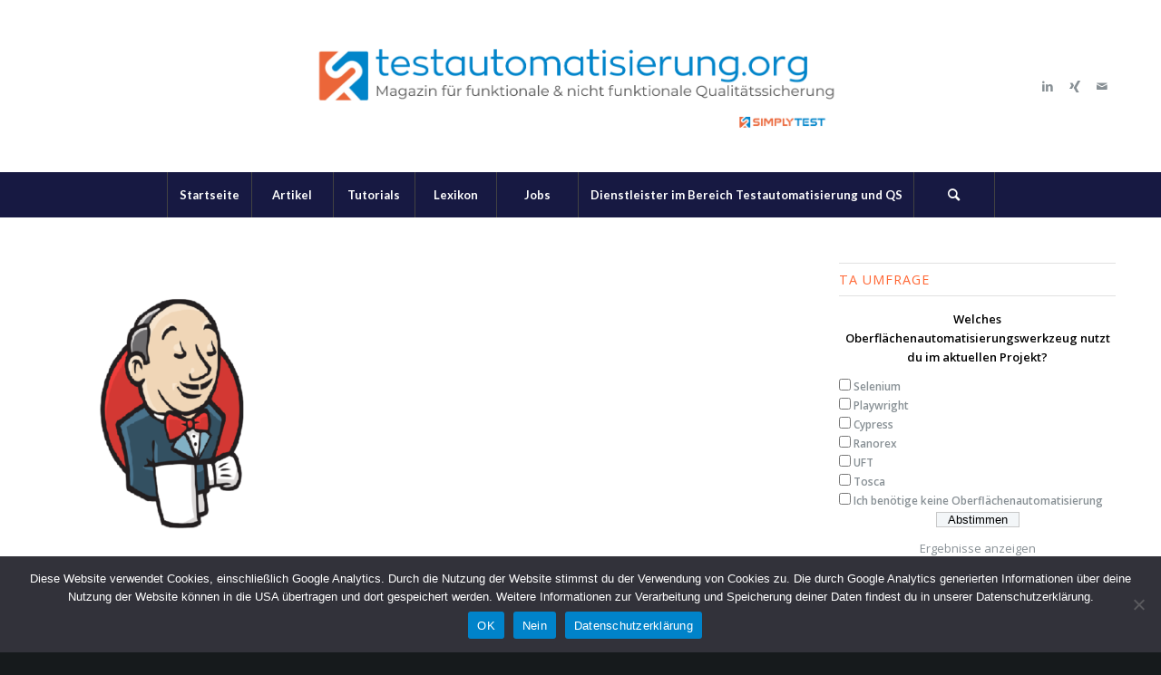

--- FILE ---
content_type: text/html; charset=UTF-8
request_url: https://www.testautomatisierung.org/lexikon/jenkins/jenkins-projekt/
body_size: 42258
content:
<!DOCTYPE html>
<html lang="de" class="html_stretched responsive av-preloader-disabled  html_header_top html_logo_center html_bottom_nav_header html_menu_right html_custom html_header_sticky_disabled html_header_shrinking_disabled html_mobile_menu_tablet html_header_searchicon html_content_align_center html_header_unstick_top_disabled html_header_stretch_disabled html_minimal_header html_elegant-blog html_av-overlay-side html_av-overlay-side-minimal html_av-submenu-noclone html_entry_id_4051 av-cookies-no-cookie-consent av-no-preview av-default-lightbox html_text_menu_active av-mobile-menu-switch-default">
<head>
<meta charset="UTF-8" />


<!-- mobile setting -->
<meta name="viewport" content="width=device-width, initial-scale=1">

<!-- Scripts/CSS and wp_head hook -->
<meta name='robots' content='index, follow, max-image-preview:large, max-snippet:-1, max-video-preview:-1' />
	<style>img:is([sizes="auto" i], [sizes^="auto," i]) { contain-intrinsic-size: 3000px 1500px }</style>
	
	<!-- This site is optimized with the Yoast SEO plugin v26.1.1 - https://yoast.com/wordpress/plugins/seo/ -->
	<title>Jenkins-Projekt - Testautomatisierung.org</title>
	<link rel="canonical" href="https://www.testautomatisierung.org/lexikon/jenkins/jenkins-projekt/" />
	<meta property="og:locale" content="de_DE" />
	<meta property="og:type" content="article" />
	<meta property="og:title" content="Jenkins-Projekt - Testautomatisierung.org" />
	<meta property="og:url" content="https://www.testautomatisierung.org/lexikon/jenkins/jenkins-projekt/" />
	<meta property="og:site_name" content="Testautomatisierung.org" />
	<meta property="og:image" content="https://www.testautomatisierung.org/lexikon/jenkins/jenkins-projekt" />
	<meta property="og:image:width" content="708" />
	<meta property="og:image:height" content="708" />
	<meta property="og:image:type" content="image/png" />
	<script type="application/ld+json" class="yoast-schema-graph">{"@context":"https://schema.org","@graph":[{"@type":"WebPage","@id":"https://www.testautomatisierung.org/lexikon/jenkins/jenkins-projekt/","url":"https://www.testautomatisierung.org/lexikon/jenkins/jenkins-projekt/","name":"Jenkins-Projekt - Testautomatisierung.org","isPartOf":{"@id":"https://www.testautomatisierung.org/#website"},"primaryImageOfPage":{"@id":"https://www.testautomatisierung.org/lexikon/jenkins/jenkins-projekt/#primaryimage"},"image":{"@id":"https://www.testautomatisierung.org/lexikon/jenkins/jenkins-projekt/#primaryimage"},"thumbnailUrl":"https://www.testautomatisierung.org/wp-content/uploads/Jenkins-Projekt.png","datePublished":"2021-01-08T13:35:47+00:00","breadcrumb":{"@id":"https://www.testautomatisierung.org/lexikon/jenkins/jenkins-projekt/#breadcrumb"},"inLanguage":"de","potentialAction":[{"@type":"ReadAction","target":["https://www.testautomatisierung.org/lexikon/jenkins/jenkins-projekt/"]}]},{"@type":"ImageObject","inLanguage":"de","@id":"https://www.testautomatisierung.org/lexikon/jenkins/jenkins-projekt/#primaryimage","url":"https://www.testautomatisierung.org/wp-content/uploads/Jenkins-Projekt.png","contentUrl":"https://www.testautomatisierung.org/wp-content/uploads/Jenkins-Projekt.png","width":708,"height":708},{"@type":"BreadcrumbList","@id":"https://www.testautomatisierung.org/lexikon/jenkins/jenkins-projekt/#breadcrumb","itemListElement":[{"@type":"ListItem","position":1,"name":"Home","item":"https://www.testautomatisierung.org/"},{"@type":"ListItem","position":2,"name":"Lexikon","item":"https://www.testautomatisierung.org/lexikon/"},{"@type":"ListItem","position":3,"name":"Jenkins","item":"https://www.testautomatisierung.org/lexikon/jenkins/"},{"@type":"ListItem","position":4,"name":"Jenkins-Projekt"}]},{"@type":"WebSite","@id":"https://www.testautomatisierung.org/#website","url":"https://www.testautomatisierung.org/","name":"Testautomatisierung.org","description":"Automatisierte Qualitätssicherung - Erfahrungen, Tipps und Code","publisher":{"@id":"https://www.testautomatisierung.org/#organization"},"potentialAction":[{"@type":"SearchAction","target":{"@type":"EntryPoint","urlTemplate":"https://www.testautomatisierung.org/?s={search_term_string}"},"query-input":{"@type":"PropertyValueSpecification","valueRequired":true,"valueName":"search_term_string"}}],"inLanguage":"de"},{"@type":"Organization","@id":"https://www.testautomatisierung.org/#organization","name":"Testautomatisierung.org","url":"https://www.testautomatisierung.org/","logo":{"@type":"ImageObject","inLanguage":"de","@id":"https://www.testautomatisierung.org/#/schema/logo/image/","url":"https://www.testautomatisierung.org/wp-content/uploads/Element-28.png","contentUrl":"https://www.testautomatisierung.org/wp-content/uploads/Element-28.png","width":2481,"height":323,"caption":"Testautomatisierung.org"},"image":{"@id":"https://www.testautomatisierung.org/#/schema/logo/image/"}}]}</script>
	<!-- / Yoast SEO plugin. -->


<link rel="alternate" type="application/rss+xml" title="Testautomatisierung.org &raquo; Feed" href="https://www.testautomatisierung.org/feed/" />
<link rel="alternate" type="application/rss+xml" title="Testautomatisierung.org &raquo; Kommentar-Feed" href="https://www.testautomatisierung.org/comments/feed/" />
<link rel="alternate" type="application/rss+xml" title="Testautomatisierung.org &raquo; Jenkins-Projekt-Kommentar-Feed" href="https://www.testautomatisierung.org/lexikon/jenkins/jenkins-projekt/feed/" />
		<!-- This site uses the Google Analytics by MonsterInsights plugin v9.11.0 - Using Analytics tracking - https://www.monsterinsights.com/ -->
							<script src="//www.googletagmanager.com/gtag/js?id=G-VGNTCXTE1N"  data-cfasync="false" data-wpfc-render="false" type="text/javascript" async></script>
			<script data-cfasync="false" data-wpfc-render="false" type="text/javascript">
				var mi_version = '9.11.0';
				var mi_track_user = true;
				var mi_no_track_reason = '';
								var MonsterInsightsDefaultLocations = {"page_location":"https:\/\/www.testautomatisierung.org\/lexikon\/jenkins\/jenkins-projekt\/"};
								if ( typeof MonsterInsightsPrivacyGuardFilter === 'function' ) {
					var MonsterInsightsLocations = (typeof MonsterInsightsExcludeQuery === 'object') ? MonsterInsightsPrivacyGuardFilter( MonsterInsightsExcludeQuery ) : MonsterInsightsPrivacyGuardFilter( MonsterInsightsDefaultLocations );
				} else {
					var MonsterInsightsLocations = (typeof MonsterInsightsExcludeQuery === 'object') ? MonsterInsightsExcludeQuery : MonsterInsightsDefaultLocations;
				}

								var disableStrs = [
										'ga-disable-G-VGNTCXTE1N',
									];

				/* Function to detect opted out users */
				function __gtagTrackerIsOptedOut() {
					for (var index = 0; index < disableStrs.length; index++) {
						if (document.cookie.indexOf(disableStrs[index] + '=true') > -1) {
							return true;
						}
					}

					return false;
				}

				/* Disable tracking if the opt-out cookie exists. */
				if (__gtagTrackerIsOptedOut()) {
					for (var index = 0; index < disableStrs.length; index++) {
						window[disableStrs[index]] = true;
					}
				}

				/* Opt-out function */
				function __gtagTrackerOptout() {
					for (var index = 0; index < disableStrs.length; index++) {
						document.cookie = disableStrs[index] + '=true; expires=Thu, 31 Dec 2099 23:59:59 UTC; path=/';
						window[disableStrs[index]] = true;
					}
				}

				if ('undefined' === typeof gaOptout) {
					function gaOptout() {
						__gtagTrackerOptout();
					}
				}
								window.dataLayer = window.dataLayer || [];

				window.MonsterInsightsDualTracker = {
					helpers: {},
					trackers: {},
				};
				if (mi_track_user) {
					function __gtagDataLayer() {
						dataLayer.push(arguments);
					}

					function __gtagTracker(type, name, parameters) {
						if (!parameters) {
							parameters = {};
						}

						if (parameters.send_to) {
							__gtagDataLayer.apply(null, arguments);
							return;
						}

						if (type === 'event') {
														parameters.send_to = monsterinsights_frontend.v4_id;
							var hookName = name;
							if (typeof parameters['event_category'] !== 'undefined') {
								hookName = parameters['event_category'] + ':' + name;
							}

							if (typeof MonsterInsightsDualTracker.trackers[hookName] !== 'undefined') {
								MonsterInsightsDualTracker.trackers[hookName](parameters);
							} else {
								__gtagDataLayer('event', name, parameters);
							}
							
						} else {
							__gtagDataLayer.apply(null, arguments);
						}
					}

					__gtagTracker('js', new Date());
					__gtagTracker('set', {
						'developer_id.dZGIzZG': true,
											});
					if ( MonsterInsightsLocations.page_location ) {
						__gtagTracker('set', MonsterInsightsLocations);
					}
										__gtagTracker('config', 'G-VGNTCXTE1N', {"forceSSL":"true","link_attribution":"true"} );
										window.gtag = __gtagTracker;										(function () {
						/* https://developers.google.com/analytics/devguides/collection/analyticsjs/ */
						/* ga and __gaTracker compatibility shim. */
						var noopfn = function () {
							return null;
						};
						var newtracker = function () {
							return new Tracker();
						};
						var Tracker = function () {
							return null;
						};
						var p = Tracker.prototype;
						p.get = noopfn;
						p.set = noopfn;
						p.send = function () {
							var args = Array.prototype.slice.call(arguments);
							args.unshift('send');
							__gaTracker.apply(null, args);
						};
						var __gaTracker = function () {
							var len = arguments.length;
							if (len === 0) {
								return;
							}
							var f = arguments[len - 1];
							if (typeof f !== 'object' || f === null || typeof f.hitCallback !== 'function') {
								if ('send' === arguments[0]) {
									var hitConverted, hitObject = false, action;
									if ('event' === arguments[1]) {
										if ('undefined' !== typeof arguments[3]) {
											hitObject = {
												'eventAction': arguments[3],
												'eventCategory': arguments[2],
												'eventLabel': arguments[4],
												'value': arguments[5] ? arguments[5] : 1,
											}
										}
									}
									if ('pageview' === arguments[1]) {
										if ('undefined' !== typeof arguments[2]) {
											hitObject = {
												'eventAction': 'page_view',
												'page_path': arguments[2],
											}
										}
									}
									if (typeof arguments[2] === 'object') {
										hitObject = arguments[2];
									}
									if (typeof arguments[5] === 'object') {
										Object.assign(hitObject, arguments[5]);
									}
									if ('undefined' !== typeof arguments[1].hitType) {
										hitObject = arguments[1];
										if ('pageview' === hitObject.hitType) {
											hitObject.eventAction = 'page_view';
										}
									}
									if (hitObject) {
										action = 'timing' === arguments[1].hitType ? 'timing_complete' : hitObject.eventAction;
										hitConverted = mapArgs(hitObject);
										__gtagTracker('event', action, hitConverted);
									}
								}
								return;
							}

							function mapArgs(args) {
								var arg, hit = {};
								var gaMap = {
									'eventCategory': 'event_category',
									'eventAction': 'event_action',
									'eventLabel': 'event_label',
									'eventValue': 'event_value',
									'nonInteraction': 'non_interaction',
									'timingCategory': 'event_category',
									'timingVar': 'name',
									'timingValue': 'value',
									'timingLabel': 'event_label',
									'page': 'page_path',
									'location': 'page_location',
									'title': 'page_title',
									'referrer' : 'page_referrer',
								};
								for (arg in args) {
																		if (!(!args.hasOwnProperty(arg) || !gaMap.hasOwnProperty(arg))) {
										hit[gaMap[arg]] = args[arg];
									} else {
										hit[arg] = args[arg];
									}
								}
								return hit;
							}

							try {
								f.hitCallback();
							} catch (ex) {
							}
						};
						__gaTracker.create = newtracker;
						__gaTracker.getByName = newtracker;
						__gaTracker.getAll = function () {
							return [];
						};
						__gaTracker.remove = noopfn;
						__gaTracker.loaded = true;
						window['__gaTracker'] = __gaTracker;
					})();
									} else {
										console.log("");
					(function () {
						function __gtagTracker() {
							return null;
						}

						window['__gtagTracker'] = __gtagTracker;
						window['gtag'] = __gtagTracker;
					})();
									}
			</script>
							<!-- / Google Analytics by MonsterInsights -->
		
<!-- google webfont font replacement -->

			<script type='text/javascript'>

				(function() {

					/*	check if webfonts are disabled by user setting via cookie - or user must opt in.	*/
					var html = document.getElementsByTagName('html')[0];
					var cookie_check = html.className.indexOf('av-cookies-needs-opt-in') >= 0 || html.className.indexOf('av-cookies-can-opt-out') >= 0;
					var allow_continue = true;
					var silent_accept_cookie = html.className.indexOf('av-cookies-user-silent-accept') >= 0;

					if( cookie_check && ! silent_accept_cookie )
					{
						if( ! document.cookie.match(/aviaCookieConsent/) || html.className.indexOf('av-cookies-session-refused') >= 0 )
						{
							allow_continue = false;
						}
						else
						{
							if( ! document.cookie.match(/aviaPrivacyRefuseCookiesHideBar/) )
							{
								allow_continue = false;
							}
							else if( ! document.cookie.match(/aviaPrivacyEssentialCookiesEnabled/) )
							{
								allow_continue = false;
							}
							else if( document.cookie.match(/aviaPrivacyGoogleWebfontsDisabled/) )
							{
								allow_continue = false;
							}
						}
					}

					if( allow_continue )
					{
						var f = document.createElement('link');

						f.type 	= 'text/css';
						f.rel 	= 'stylesheet';
						f.href 	= 'https://fonts.googleapis.com/css?family=Open+Sans:400,600%7CLato:300,400,700&display=auto';
						f.id 	= 'avia-google-webfont';

						document.getElementsByTagName('head')[0].appendChild(f);
					}
				})();

			</script>
			<script type="text/javascript">
/* <![CDATA[ */
window._wpemojiSettings = {"baseUrl":"https:\/\/s.w.org\/images\/core\/emoji\/16.0.1\/72x72\/","ext":".png","svgUrl":"https:\/\/s.w.org\/images\/core\/emoji\/16.0.1\/svg\/","svgExt":".svg","source":{"concatemoji":"https:\/\/www.testautomatisierung.org\/wp-includes\/js\/wp-emoji-release.min.js?ver=6.8.3"}};
/*! This file is auto-generated */
!function(s,n){var o,i,e;function c(e){try{var t={supportTests:e,timestamp:(new Date).valueOf()};sessionStorage.setItem(o,JSON.stringify(t))}catch(e){}}function p(e,t,n){e.clearRect(0,0,e.canvas.width,e.canvas.height),e.fillText(t,0,0);var t=new Uint32Array(e.getImageData(0,0,e.canvas.width,e.canvas.height).data),a=(e.clearRect(0,0,e.canvas.width,e.canvas.height),e.fillText(n,0,0),new Uint32Array(e.getImageData(0,0,e.canvas.width,e.canvas.height).data));return t.every(function(e,t){return e===a[t]})}function u(e,t){e.clearRect(0,0,e.canvas.width,e.canvas.height),e.fillText(t,0,0);for(var n=e.getImageData(16,16,1,1),a=0;a<n.data.length;a++)if(0!==n.data[a])return!1;return!0}function f(e,t,n,a){switch(t){case"flag":return n(e,"\ud83c\udff3\ufe0f\u200d\u26a7\ufe0f","\ud83c\udff3\ufe0f\u200b\u26a7\ufe0f")?!1:!n(e,"\ud83c\udde8\ud83c\uddf6","\ud83c\udde8\u200b\ud83c\uddf6")&&!n(e,"\ud83c\udff4\udb40\udc67\udb40\udc62\udb40\udc65\udb40\udc6e\udb40\udc67\udb40\udc7f","\ud83c\udff4\u200b\udb40\udc67\u200b\udb40\udc62\u200b\udb40\udc65\u200b\udb40\udc6e\u200b\udb40\udc67\u200b\udb40\udc7f");case"emoji":return!a(e,"\ud83e\udedf")}return!1}function g(e,t,n,a){var r="undefined"!=typeof WorkerGlobalScope&&self instanceof WorkerGlobalScope?new OffscreenCanvas(300,150):s.createElement("canvas"),o=r.getContext("2d",{willReadFrequently:!0}),i=(o.textBaseline="top",o.font="600 32px Arial",{});return e.forEach(function(e){i[e]=t(o,e,n,a)}),i}function t(e){var t=s.createElement("script");t.src=e,t.defer=!0,s.head.appendChild(t)}"undefined"!=typeof Promise&&(o="wpEmojiSettingsSupports",i=["flag","emoji"],n.supports={everything:!0,everythingExceptFlag:!0},e=new Promise(function(e){s.addEventListener("DOMContentLoaded",e,{once:!0})}),new Promise(function(t){var n=function(){try{var e=JSON.parse(sessionStorage.getItem(o));if("object"==typeof e&&"number"==typeof e.timestamp&&(new Date).valueOf()<e.timestamp+604800&&"object"==typeof e.supportTests)return e.supportTests}catch(e){}return null}();if(!n){if("undefined"!=typeof Worker&&"undefined"!=typeof OffscreenCanvas&&"undefined"!=typeof URL&&URL.createObjectURL&&"undefined"!=typeof Blob)try{var e="postMessage("+g.toString()+"("+[JSON.stringify(i),f.toString(),p.toString(),u.toString()].join(",")+"));",a=new Blob([e],{type:"text/javascript"}),r=new Worker(URL.createObjectURL(a),{name:"wpTestEmojiSupports"});return void(r.onmessage=function(e){c(n=e.data),r.terminate(),t(n)})}catch(e){}c(n=g(i,f,p,u))}t(n)}).then(function(e){for(var t in e)n.supports[t]=e[t],n.supports.everything=n.supports.everything&&n.supports[t],"flag"!==t&&(n.supports.everythingExceptFlag=n.supports.everythingExceptFlag&&n.supports[t]);n.supports.everythingExceptFlag=n.supports.everythingExceptFlag&&!n.supports.flag,n.DOMReady=!1,n.readyCallback=function(){n.DOMReady=!0}}).then(function(){return e}).then(function(){var e;n.supports.everything||(n.readyCallback(),(e=n.source||{}).concatemoji?t(e.concatemoji):e.wpemoji&&e.twemoji&&(t(e.twemoji),t(e.wpemoji)))}))}((window,document),window._wpemojiSettings);
/* ]]> */
</script>
<style id='wp-emoji-styles-inline-css' type='text/css'>

	img.wp-smiley, img.emoji {
		display: inline !important;
		border: none !important;
		box-shadow: none !important;
		height: 1em !important;
		width: 1em !important;
		margin: 0 0.07em !important;
		vertical-align: -0.1em !important;
		background: none !important;
		padding: 0 !important;
	}
</style>
<link rel='stylesheet' id='wp-block-library-css' href='https://www.testautomatisierung.org/wp-includes/css/dist/block-library/style.min.css?ver=6.8.3' type='text/css' media='all' />
<style id='global-styles-inline-css' type='text/css'>
:root{--wp--preset--aspect-ratio--square: 1;--wp--preset--aspect-ratio--4-3: 4/3;--wp--preset--aspect-ratio--3-4: 3/4;--wp--preset--aspect-ratio--3-2: 3/2;--wp--preset--aspect-ratio--2-3: 2/3;--wp--preset--aspect-ratio--16-9: 16/9;--wp--preset--aspect-ratio--9-16: 9/16;--wp--preset--color--black: #000000;--wp--preset--color--cyan-bluish-gray: #abb8c3;--wp--preset--color--white: #ffffff;--wp--preset--color--pale-pink: #f78da7;--wp--preset--color--vivid-red: #cf2e2e;--wp--preset--color--luminous-vivid-orange: #ff6900;--wp--preset--color--luminous-vivid-amber: #fcb900;--wp--preset--color--light-green-cyan: #7bdcb5;--wp--preset--color--vivid-green-cyan: #00d084;--wp--preset--color--pale-cyan-blue: #8ed1fc;--wp--preset--color--vivid-cyan-blue: #0693e3;--wp--preset--color--vivid-purple: #9b51e0;--wp--preset--color--metallic-red: #b02b2c;--wp--preset--color--maximum-yellow-red: #edae44;--wp--preset--color--yellow-sun: #eeee22;--wp--preset--color--palm-leaf: #83a846;--wp--preset--color--aero: #7bb0e7;--wp--preset--color--old-lavender: #745f7e;--wp--preset--color--steel-teal: #5f8789;--wp--preset--color--raspberry-pink: #d65799;--wp--preset--color--medium-turquoise: #4ecac2;--wp--preset--gradient--vivid-cyan-blue-to-vivid-purple: linear-gradient(135deg,rgba(6,147,227,1) 0%,rgb(155,81,224) 100%);--wp--preset--gradient--light-green-cyan-to-vivid-green-cyan: linear-gradient(135deg,rgb(122,220,180) 0%,rgb(0,208,130) 100%);--wp--preset--gradient--luminous-vivid-amber-to-luminous-vivid-orange: linear-gradient(135deg,rgba(252,185,0,1) 0%,rgba(255,105,0,1) 100%);--wp--preset--gradient--luminous-vivid-orange-to-vivid-red: linear-gradient(135deg,rgba(255,105,0,1) 0%,rgb(207,46,46) 100%);--wp--preset--gradient--very-light-gray-to-cyan-bluish-gray: linear-gradient(135deg,rgb(238,238,238) 0%,rgb(169,184,195) 100%);--wp--preset--gradient--cool-to-warm-spectrum: linear-gradient(135deg,rgb(74,234,220) 0%,rgb(151,120,209) 20%,rgb(207,42,186) 40%,rgb(238,44,130) 60%,rgb(251,105,98) 80%,rgb(254,248,76) 100%);--wp--preset--gradient--blush-light-purple: linear-gradient(135deg,rgb(255,206,236) 0%,rgb(152,150,240) 100%);--wp--preset--gradient--blush-bordeaux: linear-gradient(135deg,rgb(254,205,165) 0%,rgb(254,45,45) 50%,rgb(107,0,62) 100%);--wp--preset--gradient--luminous-dusk: linear-gradient(135deg,rgb(255,203,112) 0%,rgb(199,81,192) 50%,rgb(65,88,208) 100%);--wp--preset--gradient--pale-ocean: linear-gradient(135deg,rgb(255,245,203) 0%,rgb(182,227,212) 50%,rgb(51,167,181) 100%);--wp--preset--gradient--electric-grass: linear-gradient(135deg,rgb(202,248,128) 0%,rgb(113,206,126) 100%);--wp--preset--gradient--midnight: linear-gradient(135deg,rgb(2,3,129) 0%,rgb(40,116,252) 100%);--wp--preset--font-size--small: 1rem;--wp--preset--font-size--medium: 1.125rem;--wp--preset--font-size--large: 1.75rem;--wp--preset--font-size--x-large: clamp(1.75rem, 3vw, 2.25rem);--wp--preset--spacing--20: 0.44rem;--wp--preset--spacing--30: 0.67rem;--wp--preset--spacing--40: 1rem;--wp--preset--spacing--50: 1.5rem;--wp--preset--spacing--60: 2.25rem;--wp--preset--spacing--70: 3.38rem;--wp--preset--spacing--80: 5.06rem;--wp--preset--shadow--natural: 6px 6px 9px rgba(0, 0, 0, 0.2);--wp--preset--shadow--deep: 12px 12px 50px rgba(0, 0, 0, 0.4);--wp--preset--shadow--sharp: 6px 6px 0px rgba(0, 0, 0, 0.2);--wp--preset--shadow--outlined: 6px 6px 0px -3px rgba(255, 255, 255, 1), 6px 6px rgba(0, 0, 0, 1);--wp--preset--shadow--crisp: 6px 6px 0px rgba(0, 0, 0, 1);}:root { --wp--style--global--content-size: 800px;--wp--style--global--wide-size: 1130px; }:where(body) { margin: 0; }.wp-site-blocks > .alignleft { float: left; margin-right: 2em; }.wp-site-blocks > .alignright { float: right; margin-left: 2em; }.wp-site-blocks > .aligncenter { justify-content: center; margin-left: auto; margin-right: auto; }:where(.is-layout-flex){gap: 0.5em;}:where(.is-layout-grid){gap: 0.5em;}.is-layout-flow > .alignleft{float: left;margin-inline-start: 0;margin-inline-end: 2em;}.is-layout-flow > .alignright{float: right;margin-inline-start: 2em;margin-inline-end: 0;}.is-layout-flow > .aligncenter{margin-left: auto !important;margin-right: auto !important;}.is-layout-constrained > .alignleft{float: left;margin-inline-start: 0;margin-inline-end: 2em;}.is-layout-constrained > .alignright{float: right;margin-inline-start: 2em;margin-inline-end: 0;}.is-layout-constrained > .aligncenter{margin-left: auto !important;margin-right: auto !important;}.is-layout-constrained > :where(:not(.alignleft):not(.alignright):not(.alignfull)){max-width: var(--wp--style--global--content-size);margin-left: auto !important;margin-right: auto !important;}.is-layout-constrained > .alignwide{max-width: var(--wp--style--global--wide-size);}body .is-layout-flex{display: flex;}.is-layout-flex{flex-wrap: wrap;align-items: center;}.is-layout-flex > :is(*, div){margin: 0;}body .is-layout-grid{display: grid;}.is-layout-grid > :is(*, div){margin: 0;}body{padding-top: 0px;padding-right: 0px;padding-bottom: 0px;padding-left: 0px;}a:where(:not(.wp-element-button)){text-decoration: underline;}:root :where(.wp-element-button, .wp-block-button__link){background-color: #32373c;border-width: 0;color: #fff;font-family: inherit;font-size: inherit;line-height: inherit;padding: calc(0.667em + 2px) calc(1.333em + 2px);text-decoration: none;}.has-black-color{color: var(--wp--preset--color--black) !important;}.has-cyan-bluish-gray-color{color: var(--wp--preset--color--cyan-bluish-gray) !important;}.has-white-color{color: var(--wp--preset--color--white) !important;}.has-pale-pink-color{color: var(--wp--preset--color--pale-pink) !important;}.has-vivid-red-color{color: var(--wp--preset--color--vivid-red) !important;}.has-luminous-vivid-orange-color{color: var(--wp--preset--color--luminous-vivid-orange) !important;}.has-luminous-vivid-amber-color{color: var(--wp--preset--color--luminous-vivid-amber) !important;}.has-light-green-cyan-color{color: var(--wp--preset--color--light-green-cyan) !important;}.has-vivid-green-cyan-color{color: var(--wp--preset--color--vivid-green-cyan) !important;}.has-pale-cyan-blue-color{color: var(--wp--preset--color--pale-cyan-blue) !important;}.has-vivid-cyan-blue-color{color: var(--wp--preset--color--vivid-cyan-blue) !important;}.has-vivid-purple-color{color: var(--wp--preset--color--vivid-purple) !important;}.has-metallic-red-color{color: var(--wp--preset--color--metallic-red) !important;}.has-maximum-yellow-red-color{color: var(--wp--preset--color--maximum-yellow-red) !important;}.has-yellow-sun-color{color: var(--wp--preset--color--yellow-sun) !important;}.has-palm-leaf-color{color: var(--wp--preset--color--palm-leaf) !important;}.has-aero-color{color: var(--wp--preset--color--aero) !important;}.has-old-lavender-color{color: var(--wp--preset--color--old-lavender) !important;}.has-steel-teal-color{color: var(--wp--preset--color--steel-teal) !important;}.has-raspberry-pink-color{color: var(--wp--preset--color--raspberry-pink) !important;}.has-medium-turquoise-color{color: var(--wp--preset--color--medium-turquoise) !important;}.has-black-background-color{background-color: var(--wp--preset--color--black) !important;}.has-cyan-bluish-gray-background-color{background-color: var(--wp--preset--color--cyan-bluish-gray) !important;}.has-white-background-color{background-color: var(--wp--preset--color--white) !important;}.has-pale-pink-background-color{background-color: var(--wp--preset--color--pale-pink) !important;}.has-vivid-red-background-color{background-color: var(--wp--preset--color--vivid-red) !important;}.has-luminous-vivid-orange-background-color{background-color: var(--wp--preset--color--luminous-vivid-orange) !important;}.has-luminous-vivid-amber-background-color{background-color: var(--wp--preset--color--luminous-vivid-amber) !important;}.has-light-green-cyan-background-color{background-color: var(--wp--preset--color--light-green-cyan) !important;}.has-vivid-green-cyan-background-color{background-color: var(--wp--preset--color--vivid-green-cyan) !important;}.has-pale-cyan-blue-background-color{background-color: var(--wp--preset--color--pale-cyan-blue) !important;}.has-vivid-cyan-blue-background-color{background-color: var(--wp--preset--color--vivid-cyan-blue) !important;}.has-vivid-purple-background-color{background-color: var(--wp--preset--color--vivid-purple) !important;}.has-metallic-red-background-color{background-color: var(--wp--preset--color--metallic-red) !important;}.has-maximum-yellow-red-background-color{background-color: var(--wp--preset--color--maximum-yellow-red) !important;}.has-yellow-sun-background-color{background-color: var(--wp--preset--color--yellow-sun) !important;}.has-palm-leaf-background-color{background-color: var(--wp--preset--color--palm-leaf) !important;}.has-aero-background-color{background-color: var(--wp--preset--color--aero) !important;}.has-old-lavender-background-color{background-color: var(--wp--preset--color--old-lavender) !important;}.has-steel-teal-background-color{background-color: var(--wp--preset--color--steel-teal) !important;}.has-raspberry-pink-background-color{background-color: var(--wp--preset--color--raspberry-pink) !important;}.has-medium-turquoise-background-color{background-color: var(--wp--preset--color--medium-turquoise) !important;}.has-black-border-color{border-color: var(--wp--preset--color--black) !important;}.has-cyan-bluish-gray-border-color{border-color: var(--wp--preset--color--cyan-bluish-gray) !important;}.has-white-border-color{border-color: var(--wp--preset--color--white) !important;}.has-pale-pink-border-color{border-color: var(--wp--preset--color--pale-pink) !important;}.has-vivid-red-border-color{border-color: var(--wp--preset--color--vivid-red) !important;}.has-luminous-vivid-orange-border-color{border-color: var(--wp--preset--color--luminous-vivid-orange) !important;}.has-luminous-vivid-amber-border-color{border-color: var(--wp--preset--color--luminous-vivid-amber) !important;}.has-light-green-cyan-border-color{border-color: var(--wp--preset--color--light-green-cyan) !important;}.has-vivid-green-cyan-border-color{border-color: var(--wp--preset--color--vivid-green-cyan) !important;}.has-pale-cyan-blue-border-color{border-color: var(--wp--preset--color--pale-cyan-blue) !important;}.has-vivid-cyan-blue-border-color{border-color: var(--wp--preset--color--vivid-cyan-blue) !important;}.has-vivid-purple-border-color{border-color: var(--wp--preset--color--vivid-purple) !important;}.has-metallic-red-border-color{border-color: var(--wp--preset--color--metallic-red) !important;}.has-maximum-yellow-red-border-color{border-color: var(--wp--preset--color--maximum-yellow-red) !important;}.has-yellow-sun-border-color{border-color: var(--wp--preset--color--yellow-sun) !important;}.has-palm-leaf-border-color{border-color: var(--wp--preset--color--palm-leaf) !important;}.has-aero-border-color{border-color: var(--wp--preset--color--aero) !important;}.has-old-lavender-border-color{border-color: var(--wp--preset--color--old-lavender) !important;}.has-steel-teal-border-color{border-color: var(--wp--preset--color--steel-teal) !important;}.has-raspberry-pink-border-color{border-color: var(--wp--preset--color--raspberry-pink) !important;}.has-medium-turquoise-border-color{border-color: var(--wp--preset--color--medium-turquoise) !important;}.has-vivid-cyan-blue-to-vivid-purple-gradient-background{background: var(--wp--preset--gradient--vivid-cyan-blue-to-vivid-purple) !important;}.has-light-green-cyan-to-vivid-green-cyan-gradient-background{background: var(--wp--preset--gradient--light-green-cyan-to-vivid-green-cyan) !important;}.has-luminous-vivid-amber-to-luminous-vivid-orange-gradient-background{background: var(--wp--preset--gradient--luminous-vivid-amber-to-luminous-vivid-orange) !important;}.has-luminous-vivid-orange-to-vivid-red-gradient-background{background: var(--wp--preset--gradient--luminous-vivid-orange-to-vivid-red) !important;}.has-very-light-gray-to-cyan-bluish-gray-gradient-background{background: var(--wp--preset--gradient--very-light-gray-to-cyan-bluish-gray) !important;}.has-cool-to-warm-spectrum-gradient-background{background: var(--wp--preset--gradient--cool-to-warm-spectrum) !important;}.has-blush-light-purple-gradient-background{background: var(--wp--preset--gradient--blush-light-purple) !important;}.has-blush-bordeaux-gradient-background{background: var(--wp--preset--gradient--blush-bordeaux) !important;}.has-luminous-dusk-gradient-background{background: var(--wp--preset--gradient--luminous-dusk) !important;}.has-pale-ocean-gradient-background{background: var(--wp--preset--gradient--pale-ocean) !important;}.has-electric-grass-gradient-background{background: var(--wp--preset--gradient--electric-grass) !important;}.has-midnight-gradient-background{background: var(--wp--preset--gradient--midnight) !important;}.has-small-font-size{font-size: var(--wp--preset--font-size--small) !important;}.has-medium-font-size{font-size: var(--wp--preset--font-size--medium) !important;}.has-large-font-size{font-size: var(--wp--preset--font-size--large) !important;}.has-x-large-font-size{font-size: var(--wp--preset--font-size--x-large) !important;}
:where(.wp-block-post-template.is-layout-flex){gap: 1.25em;}:where(.wp-block-post-template.is-layout-grid){gap: 1.25em;}
:where(.wp-block-columns.is-layout-flex){gap: 2em;}:where(.wp-block-columns.is-layout-grid){gap: 2em;}
:root :where(.wp-block-pullquote){font-size: 1.5em;line-height: 1.6;}
</style>
<link rel='stylesheet' id='contact-form-7-css' href='https://www.testautomatisierung.org/wp-content/plugins/contact-form-7/includes/css/styles.css?ver=6.1.2' type='text/css' media='all' />
<link rel='stylesheet' id='cookie-notice-front-css' href='https://www.testautomatisierung.org/wp-content/plugins/cookie-notice/css/front.min.css?ver=2.5.7' type='text/css' media='all' />
<link rel='stylesheet' id='wp-polls-css' href='https://www.testautomatisierung.org/wp-content/plugins/wp-polls/polls-css.css?ver=2.77.3' type='text/css' media='all' />
<style id='wp-polls-inline-css' type='text/css'>
.wp-polls .pollbar {
	margin: 1px;
	font-size: 6px;
	line-height: 8px;
	height: 8px;
	background-image: url('https://www.testautomatisierung.org/wp-content/plugins/wp-polls/images/default/pollbg.gif');
	border: 1px solid #c8c8c8;
}

</style>
<link rel='stylesheet' id='tablepress-default-css' href='https://www.testautomatisierung.org/wp-content/plugins/tablepress/css/build/default.css?ver=3.2.3' type='text/css' media='all' />
<link rel='stylesheet' id='avia-merged-styles-css' href='https://www.testautomatisierung.org/wp-content/uploads/dynamic_avia/avia-merged-styles-ec2bee102f1050bfa6b02cadec510972---6710f6ba76324.css' type='text/css' media='all' />
<script type="text/javascript" src="https://www.testautomatisierung.org/wp-includes/js/jquery/jquery.min.js?ver=3.7.1" id="jquery-core-js"></script>
<script type="text/javascript" src="https://www.testautomatisierung.org/wp-includes/js/jquery/jquery-migrate.min.js?ver=3.4.1" id="jquery-migrate-js"></script>
<script type="text/javascript" src="https://www.testautomatisierung.org/wp-content/plugins/google-analytics-for-wordpress/assets/js/frontend-gtag.min.js?ver=9.11.0" id="monsterinsights-frontend-script-js" async="async" data-wp-strategy="async"></script>
<script data-cfasync="false" data-wpfc-render="false" type="text/javascript" id='monsterinsights-frontend-script-js-extra'>/* <![CDATA[ */
var monsterinsights_frontend = {"js_events_tracking":"true","download_extensions":"doc,pdf,ppt,zip,xls,docx,pptx,xlsx","inbound_paths":"[{\"path\":\"\\\/go\\\/\",\"label\":\"affiliate\"},{\"path\":\"\\\/recommend\\\/\",\"label\":\"affiliate\"},{\"path\":\"\\\/training\\\/\",\"label\":\"training\"}]","home_url":"https:\/\/www.testautomatisierung.org","hash_tracking":"false","v4_id":"G-VGNTCXTE1N"};/* ]]> */
</script>
<script type="text/javascript" id="cookie-notice-front-js-before">
/* <![CDATA[ */
var cnArgs = {"ajaxUrl":"https:\/\/www.testautomatisierung.org\/wp-admin\/admin-ajax.php","nonce":"70d04e7386","hideEffect":"fade","position":"bottom","onScroll":false,"onScrollOffset":100,"onClick":false,"cookieName":"cookie_notice_accepted","cookieTime":2592000,"cookieTimeRejected":2592000,"globalCookie":false,"redirection":false,"cache":false,"revokeCookies":false,"revokeCookiesOpt":"automatic"};
/* ]]> */
</script>
<script type="text/javascript" src="https://www.testautomatisierung.org/wp-content/plugins/cookie-notice/js/front.min.js?ver=2.5.7" id="cookie-notice-front-js"></script>
<script type="text/javascript" src="https://www.testautomatisierung.org/wp-content/uploads/dynamic_avia/avia-head-scripts-edd06130660a1a8c6ef0e0c2c0b543fd---6710f6ba89e7f.js" id="avia-head-scripts-js"></script>
<link rel="https://api.w.org/" href="https://www.testautomatisierung.org/wp-json/" /><link rel="alternate" title="JSON" type="application/json" href="https://www.testautomatisierung.org/wp-json/wp/v2/media/4051" /><link rel="EditURI" type="application/rsd+xml" title="RSD" href="https://www.testautomatisierung.org/xmlrpc.php?rsd" />
<meta name="generator" content="WordPress 6.8.3" />
<link rel='shortlink' href='https://www.testautomatisierung.org/?p=4051' />
<link rel="alternate" title="oEmbed (JSON)" type="application/json+oembed" href="https://www.testautomatisierung.org/wp-json/oembed/1.0/embed?url=https%3A%2F%2Fwww.testautomatisierung.org%2Flexikon%2Fjenkins%2Fjenkins-projekt%2F" />
<link rel="alternate" title="oEmbed (XML)" type="text/xml+oembed" href="https://www.testautomatisierung.org/wp-json/oembed/1.0/embed?url=https%3A%2F%2Fwww.testautomatisierung.org%2Flexikon%2Fjenkins%2Fjenkins-projekt%2F&#038;format=xml" />
<!-- start Simple Custom CSS and JS -->
<style type="text/css">
#noticeSuccess,#noticeWrong{
	display:none;
}
</style>
<!-- end Simple Custom CSS and JS -->
<link rel="profile" href="http://gmpg.org/xfn/11" />
<link rel="alternate" type="application/rss+xml" title="Testautomatisierung.org RSS2 Feed" href="https://www.testautomatisierung.org/feed/" />
<link rel="pingback" href="https://www.testautomatisierung.org/xmlrpc.php" />

<style type='text/css' media='screen'>
 #top #header_main > .container, #top #header_main > .container .main_menu  .av-main-nav > li > a, #top #header_main #menu-item-shop .cart_dropdown_link{ height:190px; line-height: 190px; }
 .html_top_nav_header .av-logo-container{ height:190px;  }
 .html_header_top.html_header_sticky #top #wrap_all #main{ padding-top:240px; } 
</style>
<!--[if lt IE 9]><script src="https://www.testautomatisierung.org/wp-content/themes/enfold/js/html5shiv.js"></script><![endif]-->
<link rel="icon" href="https://www.testautomatisierung.org/wp-content/uploads/Testautomatisierung-Favicon3-1.png" type="image/png">
<style type="text/css">.saboxplugin-wrap{-webkit-box-sizing:border-box;-moz-box-sizing:border-box;-ms-box-sizing:border-box;box-sizing:border-box;border:1px solid #eee;width:100%;clear:both;display:block;overflow:hidden;word-wrap:break-word;position:relative}.saboxplugin-wrap .saboxplugin-gravatar{float:left;padding:0 20px 20px 20px}.saboxplugin-wrap .saboxplugin-gravatar img{max-width:100px;height:auto;border-radius:0;}.saboxplugin-wrap .saboxplugin-authorname{font-size:18px;line-height:1;margin:20px 0 0 20px;display:block}.saboxplugin-wrap .saboxplugin-authorname a{text-decoration:none}.saboxplugin-wrap .saboxplugin-authorname a:focus{outline:0}.saboxplugin-wrap .saboxplugin-desc{display:block;margin:5px 20px}.saboxplugin-wrap .saboxplugin-desc a{text-decoration:underline}.saboxplugin-wrap .saboxplugin-desc p{margin:5px 0 12px}.saboxplugin-wrap .saboxplugin-web{margin:0 20px 15px;text-align:left}.saboxplugin-wrap .sab-web-position{text-align:right}.saboxplugin-wrap .saboxplugin-web a{color:#ccc;text-decoration:none}.saboxplugin-wrap .saboxplugin-socials{position:relative;display:block;background:#fcfcfc;padding:5px;border-top:1px solid #eee}.saboxplugin-wrap .saboxplugin-socials a svg{width:20px;height:20px}.saboxplugin-wrap .saboxplugin-socials a svg .st2{fill:#fff; transform-origin:center center;}.saboxplugin-wrap .saboxplugin-socials a svg .st1{fill:rgba(0,0,0,.3)}.saboxplugin-wrap .saboxplugin-socials a:hover{opacity:.8;-webkit-transition:opacity .4s;-moz-transition:opacity .4s;-o-transition:opacity .4s;transition:opacity .4s;box-shadow:none!important;-webkit-box-shadow:none!important}.saboxplugin-wrap .saboxplugin-socials .saboxplugin-icon-color{box-shadow:none;padding:0;border:0;-webkit-transition:opacity .4s;-moz-transition:opacity .4s;-o-transition:opacity .4s;transition:opacity .4s;display:inline-block;color:#fff;font-size:0;text-decoration:inherit;margin:5px;-webkit-border-radius:0;-moz-border-radius:0;-ms-border-radius:0;-o-border-radius:0;border-radius:0;overflow:hidden}.saboxplugin-wrap .saboxplugin-socials .saboxplugin-icon-grey{text-decoration:inherit;box-shadow:none;position:relative;display:-moz-inline-stack;display:inline-block;vertical-align:middle;zoom:1;margin:10px 5px;color:#444;fill:#444}.clearfix:after,.clearfix:before{content:' ';display:table;line-height:0;clear:both}.ie7 .clearfix{zoom:1}.saboxplugin-socials.sabox-colored .saboxplugin-icon-color .sab-twitch{border-color:#38245c}.saboxplugin-socials.sabox-colored .saboxplugin-icon-color .sab-behance{border-color:#003eb0}.saboxplugin-socials.sabox-colored .saboxplugin-icon-color .sab-deviantart{border-color:#036824}.saboxplugin-socials.sabox-colored .saboxplugin-icon-color .sab-digg{border-color:#00327c}.saboxplugin-socials.sabox-colored .saboxplugin-icon-color .sab-dribbble{border-color:#ba1655}.saboxplugin-socials.sabox-colored .saboxplugin-icon-color .sab-facebook{border-color:#1e2e4f}.saboxplugin-socials.sabox-colored .saboxplugin-icon-color .sab-flickr{border-color:#003576}.saboxplugin-socials.sabox-colored .saboxplugin-icon-color .sab-github{border-color:#264874}.saboxplugin-socials.sabox-colored .saboxplugin-icon-color .sab-google{border-color:#0b51c5}.saboxplugin-socials.sabox-colored .saboxplugin-icon-color .sab-html5{border-color:#902e13}.saboxplugin-socials.sabox-colored .saboxplugin-icon-color .sab-instagram{border-color:#1630aa}.saboxplugin-socials.sabox-colored .saboxplugin-icon-color .sab-linkedin{border-color:#00344f}.saboxplugin-socials.sabox-colored .saboxplugin-icon-color .sab-pinterest{border-color:#5b040e}.saboxplugin-socials.sabox-colored .saboxplugin-icon-color .sab-reddit{border-color:#992900}.saboxplugin-socials.sabox-colored .saboxplugin-icon-color .sab-rss{border-color:#a43b0a}.saboxplugin-socials.sabox-colored .saboxplugin-icon-color .sab-sharethis{border-color:#5d8420}.saboxplugin-socials.sabox-colored .saboxplugin-icon-color .sab-soundcloud{border-color:#995200}.saboxplugin-socials.sabox-colored .saboxplugin-icon-color .sab-spotify{border-color:#0f612c}.saboxplugin-socials.sabox-colored .saboxplugin-icon-color .sab-stackoverflow{border-color:#a95009}.saboxplugin-socials.sabox-colored .saboxplugin-icon-color .sab-steam{border-color:#006388}.saboxplugin-socials.sabox-colored .saboxplugin-icon-color .sab-user_email{border-color:#b84e05}.saboxplugin-socials.sabox-colored .saboxplugin-icon-color .sab-tumblr{border-color:#10151b}.saboxplugin-socials.sabox-colored .saboxplugin-icon-color .sab-twitter{border-color:#0967a0}.saboxplugin-socials.sabox-colored .saboxplugin-icon-color .sab-vimeo{border-color:#0d7091}.saboxplugin-socials.sabox-colored .saboxplugin-icon-color .sab-windows{border-color:#003f71}.saboxplugin-socials.sabox-colored .saboxplugin-icon-color .sab-whatsapp{border-color:#003f71}.saboxplugin-socials.sabox-colored .saboxplugin-icon-color .sab-wordpress{border-color:#0f3647}.saboxplugin-socials.sabox-colored .saboxplugin-icon-color .sab-yahoo{border-color:#14002d}.saboxplugin-socials.sabox-colored .saboxplugin-icon-color .sab-youtube{border-color:#900}.saboxplugin-socials.sabox-colored .saboxplugin-icon-color .sab-xing{border-color:#000202}.saboxplugin-socials.sabox-colored .saboxplugin-icon-color .sab-mixcloud{border-color:#2475a0}.saboxplugin-socials.sabox-colored .saboxplugin-icon-color .sab-vk{border-color:#243549}.saboxplugin-socials.sabox-colored .saboxplugin-icon-color .sab-medium{border-color:#00452c}.saboxplugin-socials.sabox-colored .saboxplugin-icon-color .sab-quora{border-color:#420e00}.saboxplugin-socials.sabox-colored .saboxplugin-icon-color .sab-meetup{border-color:#9b181c}.saboxplugin-socials.sabox-colored .saboxplugin-icon-color .sab-goodreads{border-color:#000}.saboxplugin-socials.sabox-colored .saboxplugin-icon-color .sab-snapchat{border-color:#999700}.saboxplugin-socials.sabox-colored .saboxplugin-icon-color .sab-500px{border-color:#00557f}.saboxplugin-socials.sabox-colored .saboxplugin-icon-color .sab-mastodont{border-color:#185886}.sabox-plus-item{margin-bottom:20px}@media screen and (max-width:480px){.saboxplugin-wrap{text-align:center}.saboxplugin-wrap .saboxplugin-gravatar{float:none;padding:20px 0;text-align:center;margin:0 auto;display:block}.saboxplugin-wrap .saboxplugin-gravatar img{float:none;display:inline-block;display:-moz-inline-stack;vertical-align:middle;zoom:1}.saboxplugin-wrap .saboxplugin-desc{margin:0 10px 20px;text-align:center}.saboxplugin-wrap .saboxplugin-authorname{text-align:center;margin:10px 0 20px}}body .saboxplugin-authorname a,body .saboxplugin-authorname a:hover{box-shadow:none;-webkit-box-shadow:none}a.sab-profile-edit{font-size:16px!important;line-height:1!important}.sab-edit-settings a,a.sab-profile-edit{color:#0073aa!important;box-shadow:none!important;-webkit-box-shadow:none!important}.sab-edit-settings{margin-right:15px;position:absolute;right:0;z-index:2;bottom:10px;line-height:20px}.sab-edit-settings i{margin-left:5px}.saboxplugin-socials{line-height:1!important}.rtl .saboxplugin-wrap .saboxplugin-gravatar{float:right}.rtl .saboxplugin-wrap .saboxplugin-authorname{display:flex;align-items:center}.rtl .saboxplugin-wrap .saboxplugin-authorname .sab-profile-edit{margin-right:10px}.rtl .sab-edit-settings{right:auto;left:0}img.sab-custom-avatar{max-width:75px;}.saboxplugin-wrap {margin-top:0px; margin-bottom:0px; padding: 0px 0px }.saboxplugin-wrap .saboxplugin-authorname {font-size:18px; line-height:25px;}.saboxplugin-wrap .saboxplugin-desc p, .saboxplugin-wrap .saboxplugin-desc {font-size:14px !important; line-height:21px !important;}.saboxplugin-wrap .saboxplugin-web {font-size:14px;}.saboxplugin-wrap .saboxplugin-socials a svg {width:18px;height:18px;}</style>
<!-- To speed up the rendering and to display the site as fast as possible to the user we include some styles and scripts for above the fold content inline -->
<script type="text/javascript">'use strict';var avia_is_mobile=!1;if(/Android|webOS|iPhone|iPad|iPod|BlackBerry|IEMobile|Opera Mini/i.test(navigator.userAgent)&&'ontouchstart' in document.documentElement){avia_is_mobile=!0;document.documentElement.className+=' avia_mobile '}
else{document.documentElement.className+=' avia_desktop '};document.documentElement.className+=' js_active ';(function(){var e=['-webkit-','-moz-','-ms-',''],n='',o=!1,a=!1;for(var t in e){if(e[t]+'transform' in document.documentElement.style){o=!0;n=e[t]+'transform'};if(e[t]+'perspective' in document.documentElement.style){a=!0}};if(o){document.documentElement.className+=' avia_transform '};if(a){document.documentElement.className+=' avia_transform3d '};if(typeof document.getElementsByClassName=='function'&&typeof document.documentElement.getBoundingClientRect=='function'&&avia_is_mobile==!1){if(n&&window.innerHeight>0){setTimeout(function(){var e=0,o={},a=0,t=document.getElementsByClassName('av-parallax'),i=window.pageYOffset||document.documentElement.scrollTop;for(e=0;e<t.length;e++){t[e].style.top='0px';o=t[e].getBoundingClientRect();a=Math.ceil((window.innerHeight+i-o.top)*0.3);t[e].style[n]='translate(0px, '+a+'px)';t[e].style.top='auto';t[e].className+=' enabled-parallax '}},50)}}})();</script><style type="text/css">
		@font-face {font-family: 'entypo-fontello'; font-weight: normal; font-style: normal; font-display: auto;
		src: url('https://www.testautomatisierung.org/wp-content/themes/enfold/config-templatebuilder/avia-template-builder/assets/fonts/entypo-fontello.woff2') format('woff2'),
		url('https://www.testautomatisierung.org/wp-content/themes/enfold/config-templatebuilder/avia-template-builder/assets/fonts/entypo-fontello.woff') format('woff'),
		url('https://www.testautomatisierung.org/wp-content/themes/enfold/config-templatebuilder/avia-template-builder/assets/fonts/entypo-fontello.ttf') format('truetype'),
		url('https://www.testautomatisierung.org/wp-content/themes/enfold/config-templatebuilder/avia-template-builder/assets/fonts/entypo-fontello.svg#entypo-fontello') format('svg'),
		url('https://www.testautomatisierung.org/wp-content/themes/enfold/config-templatebuilder/avia-template-builder/assets/fonts/entypo-fontello.eot'),
		url('https://www.testautomatisierung.org/wp-content/themes/enfold/config-templatebuilder/avia-template-builder/assets/fonts/entypo-fontello.eot?#iefix') format('embedded-opentype');
		} #top .avia-font-entypo-fontello, body .avia-font-entypo-fontello, html body [data-av_iconfont='entypo-fontello']:before{ font-family: 'entypo-fontello'; }
		</style>

<!--
Debugging Info for Theme support: 

Theme: Enfold
Version: 5.6.9
Installed: enfold
AviaFramework Version: 5.6
AviaBuilder Version: 5.3
aviaElementManager Version: 1.0.1
ML:256-PU:37-PLA:30
WP:6.8.3
Compress: CSS:all theme files - JS:all theme files
Updates: disabled
PLAu:30
-->
</head>

<body id="top" class="attachment wp-singular attachment-template-default attachmentid-4051 attachment-png wp-custom-logo wp-theme-enfold stretched no_sidebar_border rtl_columns av-curtain-numeric open_sans  cookies-not-set avia-responsive-images-support" itemscope="itemscope" itemtype="https://schema.org/WebPage" >

	
	<div id='wrap_all'>

	
<header id='header' class='all_colors header_color light_bg_color  av_header_top av_logo_center av_bottom_nav_header av_menu_right av_custom av_header_sticky_disabled av_header_shrinking_disabled av_header_stretch_disabled av_mobile_menu_tablet av_header_searchicon av_header_unstick_top_disabled av_seperator_big_border av_minimal_header' data-av_shrink_factor='50' role="banner" itemscope="itemscope" itemtype="https://schema.org/WPHeader" >

		<div  id='header_main' class='container_wrap container_wrap_logo'>

        <div class='container av-logo-container'><div class='inner-container'><span class='logo avia-standard-logo'><a href='https://www.testautomatisierung.org/' class='' aria-label='ta5' title='ta5'><img src="https://www.testautomatisierung.org/wp-content/uploads/ta5.png" srcset="https://www.testautomatisierung.org/wp-content/uploads/ta5.png 1279w, https://www.testautomatisierung.org/wp-content/uploads/ta5-300x83.png 300w, https://www.testautomatisierung.org/wp-content/uploads/ta5-1030x285.png 1030w, https://www.testautomatisierung.org/wp-content/uploads/ta5-768x213.png 768w, https://www.testautomatisierung.org/wp-content/uploads/ta5-705x195.png 705w" sizes="(max-width: 1279px) 100vw, 1279px" height="100" width="300" alt='Testautomatisierung.org' title='ta5' /></a></span><ul class='noLightbox social_bookmarks icon_count_3'><li class='social_bookmarks_linkedin av-social-link-linkedin social_icon_1'><a target="_blank" aria-label="Link zu LinkedIn" href='https://www.linkedin.com/company/simplytest/' aria-hidden='false' data-av_icon='' data-av_iconfont='entypo-fontello' title='LinkedIn' rel="noopener"><span class='avia_hidden_link_text'>LinkedIn</span></a></li><li class='social_bookmarks_xing av-social-link-xing social_icon_2'><a target="_blank" aria-label="Link zu Xing" href='https://www.xing.com/pages/simplytestgmbh' aria-hidden='false' data-av_icon='' data-av_iconfont='entypo-fontello' title='Xing' rel="noopener"><span class='avia_hidden_link_text'>Xing</span></a></li><li class='social_bookmarks_mail av-social-link-mail social_icon_3'><a target="_blank" aria-label="Link zu Mail" href='https://simplytest.de/kontakt/' aria-hidden='false' data-av_icon='' data-av_iconfont='entypo-fontello' title='Mail' rel="noopener"><span class='avia_hidden_link_text'>Mail</span></a></li></ul></div></div><div id='header_main_alternate' class='container_wrap'><div class='container'><nav class='main_menu' data-selectname='Wähle eine Seite'  role="navigation" itemscope="itemscope" itemtype="https://schema.org/SiteNavigationElement" ><div class="avia-menu av-main-nav-wrap"><ul role="menu" class="menu av-main-nav" id="avia-menu"><li role="menuitem" id="menu-item-389" class="menu-item menu-item-type-custom menu-item-object-custom menu-item-home menu-item-top-level menu-item-top-level-1"><a href="http://www.testautomatisierung.org/" itemprop="url" tabindex="0"><span class="avia-bullet"></span><span class="avia-menu-text">Startseite</span><span class="avia-menu-fx"><span class="avia-arrow-wrap"><span class="avia-arrow"></span></span></span></a></li>
<li role="menuitem" id="menu-item-1857" class="menu-item menu-item-type-post_type menu-item-object-page menu-item-top-level menu-item-top-level-2"><a href="https://www.testautomatisierung.org/artikel/" itemprop="url" tabindex="0"><span class="avia-bullet"></span><span class="avia-menu-text">Artikel</span><span class="avia-menu-fx"><span class="avia-arrow-wrap"><span class="avia-arrow"></span></span></span></a></li>
<li role="menuitem" id="menu-item-1859" class="menu-item menu-item-type-post_type menu-item-object-page menu-item-top-level menu-item-top-level-3"><a href="https://www.testautomatisierung.org/tutorials/" itemprop="url" tabindex="0"><span class="avia-bullet"></span><span class="avia-menu-text">Tutorials</span><span class="avia-menu-fx"><span class="avia-arrow-wrap"><span class="avia-arrow"></span></span></span></a></li>
<li role="menuitem" id="menu-item-2676" class="menu-item menu-item-type-post_type menu-item-object-page menu-item-top-level menu-item-top-level-4"><a href="https://www.testautomatisierung.org/lexikon/" itemprop="url" tabindex="0"><span class="avia-bullet"></span><span class="avia-menu-text">Lexikon</span><span class="avia-menu-fx"><span class="avia-arrow-wrap"><span class="avia-arrow"></span></span></span></a></li>
<li role="menuitem" id="menu-item-4532" class="menu-item menu-item-type-post_type menu-item-object-page menu-item-top-level menu-item-top-level-5"><a href="https://www.testautomatisierung.org/testautomatisierung-jobs/" itemprop="url" tabindex="0"><span class="avia-bullet"></span><span class="avia-menu-text">Jobs</span><span class="avia-menu-fx"><span class="avia-arrow-wrap"><span class="avia-arrow"></span></span></span></a></li>
<li role="menuitem" id="menu-item-6816" class="menu-item menu-item-type-post_type menu-item-object-page menu-item-mega-parent  menu-item-top-level menu-item-top-level-6"><a href="https://www.testautomatisierung.org/unternehmen/" itemprop="url" tabindex="0"><span class="avia-bullet"></span><span class="avia-menu-text">Dienstleister im Bereich Testautomatisierung und QS</span><span class="avia-menu-fx"><span class="avia-arrow-wrap"><span class="avia-arrow"></span></span></span></a></li>
<li id="menu-item-search" class="noMobile menu-item menu-item-search-dropdown menu-item-avia-special" role="menuitem"><a aria-label="Suche" href="?s=" rel="nofollow" data-avia-search-tooltip="

&lt;form role=&quot;search&quot; action=&quot;https://www.testautomatisierung.org/&quot; id=&quot;searchform&quot; method=&quot;get&quot; class=&quot;&quot;&gt;
	&lt;div&gt;
		&lt;input type=&quot;submit&quot; value=&quot;&quot; id=&quot;searchsubmit&quot; class=&quot;button avia-font-entypo-fontello&quot; /&gt;
		&lt;input type=&quot;text&quot; id=&quot;s&quot; name=&quot;s&quot; value=&quot;&quot; placeholder=&#039;Suche&#039; /&gt;
			&lt;/div&gt;
&lt;/form&gt;
" aria-hidden='false' data-av_icon='' data-av_iconfont='entypo-fontello'><span class="avia_hidden_link_text">Suche</span></a></li><li class="av-burger-menu-main menu-item-avia-special av-small-burger-icon" role="menuitem">
	        			<a href="#" aria-label="Menü" aria-hidden="false">
							<span class="av-hamburger av-hamburger--spin av-js-hamburger">
								<span class="av-hamburger-box">
						          <span class="av-hamburger-inner"></span>
						          <strong>Menü</strong>
								</span>
							</span>
							<span class="avia_hidden_link_text">Menü</span>
						</a>
	        		   </li></ul></div></nav></div> </div> 
		<!-- end container_wrap-->
		</div>
<div class="header_bg"></div>
<!-- end header -->
</header>

	<div id='main' class='all_colors' data-scroll-offset='0'>

	
		<div class='container_wrap container_wrap_first main_color sidebar_right'>

			<div class='container'>

				<main class='template-page content  av-content-small alpha units av-main-page'  role="main" itemprop="mainContentOfPage" >

					
		<article class='post-entry post-entry-type-page post-entry-4051'  itemscope="itemscope" itemtype="https://schema.org/CreativeWork" >

			<div class="entry-content-wrapper clearfix">
                <header class="entry-content-header"></header><div class="entry-content"  itemprop="text" ><p class="attachment"><a href='https://www.testautomatisierung.org/wp-content/uploads/Jenkins-Projekt.png'><img decoding="async" width="300" height="300" src="https://www.testautomatisierung.org/wp-content/uploads/Jenkins-Projekt-300x300.png" class="attachment-medium size-medium" alt="" srcset="https://www.testautomatisierung.org/wp-content/uploads/Jenkins-Projekt-300x300.png 300w, https://www.testautomatisierung.org/wp-content/uploads/Jenkins-Projekt-80x80.png 80w, https://www.testautomatisierung.org/wp-content/uploads/Jenkins-Projekt-36x36.png 36w, https://www.testautomatisierung.org/wp-content/uploads/Jenkins-Projekt-180x180.png 180w, https://www.testautomatisierung.org/wp-content/uploads/Jenkins-Projekt-705x705.png 705w, https://www.testautomatisierung.org/wp-content/uploads/Jenkins-Projekt-65x65.png 65w, https://www.testautomatisierung.org/wp-content/uploads/Jenkins-Projekt.png 708w" sizes="(max-width: 300px) 100vw, 300px" /></a></p>
</div><footer class="entry-footer"></footer>			</div>

		</article><!--end post-entry-->





<div class='comment-entry post-entry'>

			<div class='comment_meta_container'>

				<div class='side-container-comment'>

	        		<div class='side-container-comment-inner'>
	        			
	        			<span class='comment-count'>0</span>
   						<span class='comment-text'>Kommentare</span>
   						<span class='center-border center-border-left'></span>
   						<span class='center-border center-border-right'></span>

					</div>
				</div>
			</div>
<div class="comment_container"><h3 class='miniheading '>Hinterlasse einen Kommentar</h3><span class="minitext">An der Diskussion beteiligen?<br />Hinterlasse uns deinen Kommentar!</span>	<div id="respond" class="comment-respond">
		<h3 id="reply-title" class="comment-reply-title">Schreibe einen Kommentar <small><a rel="nofollow" id="cancel-comment-reply-link" href="/lexikon/jenkins/jenkins-projekt/#respond" style="display:none;">Antwort abbrechen</a></small></h3><form action="https://www.testautomatisierung.org/wp-comments-post.php" method="post" id="commentform" class="comment-form"><p class="comment-notes"><span id="email-notes">Deine E-Mail-Adresse wird nicht veröffentlicht.</span> <span class="required-field-message">Erforderliche Felder sind mit <span class="required">*</span> markiert</span></p><p class="comment-form-author"><label for="author">Name <span class="required">*</span></label> <input id="author" name="author" type="text" value="" size="30" maxlength="245" autocomplete="name" required="required" /></p>
<p class="comment-form-email"><label for="email">E-Mail-Adresse <span class="required">*</span></label> <input id="email" name="email" type="text" value="" size="30" maxlength="100" aria-describedby="email-notes" autocomplete="email" required="required" /></p>
<p class="comment-form-url"><label for="url">Website</label> <input id="url" name="url" type="text" value="" size="30" maxlength="200" autocomplete="url" /></p>
<p class="comment-form-comment"><label for="comment">Kommentar <span class="required">*</span></label> <textarea autocomplete="new-password"  id="b4300fd857"  name="b4300fd857"   cols="45" rows="8" maxlength="65525" required="required"></textarea><textarea id="comment" aria-label="hp-comment" aria-hidden="true" name="comment" autocomplete="new-password" style="padding:0 !important;clip:rect(1px, 1px, 1px, 1px) !important;position:absolute !important;white-space:nowrap !important;height:1px !important;width:1px !important;overflow:hidden !important;" tabindex="-1"></textarea><script data-noptimize>document.getElementById("comment").setAttribute( "id", "ad1802c5f17f491bd42c6e64234d557b" );document.getElementById("b4300fd857").setAttribute( "id", "comment" );</script></p><p class="form-submit"><input name="submit" type="submit" id="submit" class="submit" value="Kommentar abschicken" /> <input type='hidden' name='comment_post_ID' value='4051' id='comment_post_ID' />
<input type='hidden' name='comment_parent' id='comment_parent' value='0' />
</p></form>	</div><!-- #respond -->
	</div>
</div>

				<!--end content-->
				</main>

				<aside class='sidebar sidebar_right   alpha units'  role="complementary" itemscope="itemscope" itemtype="https://schema.org/WPSideBar" ><div class="inner_sidebar extralight-border"><section id="text-3" class="widget clearfix widget_text"><h3 class="widgettitle">TA Umfrage</h3>			<div class="textwidget"><div id="polls-2" class="wp-polls">
	<form id="polls_form_2" class="wp-polls-form" action="/index.php" method="post">
		<p style="display: none;"><input type="hidden" id="poll_2_nonce" name="wp-polls-nonce" value="a38affc688" /></p>
		<p style="display: none;"><input type="hidden" name="poll_id" value="2" /></p>
		<p style="display: none;"><input type="hidden" id="poll_multiple_ans_2" name="poll_multiple_ans_2" value="3" /></p>
		<p style="text-align: center;"><strong>Welches Oberflächenautomatisierungswerkzeug nutzt du im aktuellen Projekt?</strong></p><div id="polls-2-ans" class="wp-polls-ans"><ul class="wp-polls-ul">
		<li><input type="checkbox" id="poll-answer-6" name="poll_2" value="6" /> <label for="poll-answer-6">Selenium</label></li>
		<li><input type="checkbox" id="poll-answer-7" name="poll_2" value="7" /> <label for="poll-answer-7">Playwright</label></li>
		<li><input type="checkbox" id="poll-answer-8" name="poll_2" value="8" /> <label for="poll-answer-8">Cypress</label></li>
		<li><input type="checkbox" id="poll-answer-9" name="poll_2" value="9" /> <label for="poll-answer-9">Ranorex</label></li>
		<li><input type="checkbox" id="poll-answer-10" name="poll_2" value="10" /> <label for="poll-answer-10">UFT</label></li>
		<li><input type="checkbox" id="poll-answer-11" name="poll_2" value="11" /> <label for="poll-answer-11">Tosca</label></li>
		<li><input type="checkbox" id="poll-answer-12" name="poll_2" value="12" /> <label for="poll-answer-12">Ich benötige keine Oberflächenautomatisierung</label></li>
		</ul><p style="text-align: center;"><input type="button" name="vote" value="   Abstimmen   " class="Buttons" onclick="poll_vote(2);" /></p><p style="text-align: center;"><a href="#ViewPollResults" onclick="poll_result(2); return false;" title="Ergebnisse dieser Umfrage anzeigen">Ergebnisse anzeigen</a></p></div>
	</form>
</div>
<div id="polls-2-loading" class="wp-polls-loading"><img loading="lazy" decoding="async" src="https://www.testautomatisierung.org/wp-content/plugins/wp-polls/images/loading.gif" width="16" height="16" alt="Wird geladen ..." title="Wird geladen ..." class="wp-polls-image" />&nbsp;Wird geladen ...</div>

</div>
		<span class="seperator extralight-border"></span></section><section id="text-4" class="widget clearfix widget_text"><h3 class="widgettitle">Anstehende Schulungen @ SimplyTest GmbH</h3>			<div class="textwidget"><div id="next-appointments"  class="wrap"></div>
</div>
		<span class="seperator extralight-border"></span></section><section id="categories-4" class="widget clearfix widget_categories"><h3 class="widgettitle">Categories</h3>
			<ul>
					<li class="cat-item cat-item-1"><a href="https://www.testautomatisierung.org/allgemein/">Allgemeines</a> (17)
</li>
	<li class="cat-item cat-item-159"><a href="https://www.testautomatisierung.org/frameworks/angular/">Angular</a> (2)
</li>
	<li class="cat-item cat-item-81"><a href="https://www.testautomatisierung.org/testwerkzeuge-tipps-tutorials/appium/">Appium</a> (3)
</li>
	<li class="cat-item cat-item-157"><a href="https://www.testautomatisierung.org/testwerkzeuge-tipps-tutorials/karma-und-jasmine/">Karma und Jasmine</a> (2)
</li>
	<li class="cat-item cat-item-160"><a href="https://www.testautomatisierung.org/komponententests/">Komponententests</a> (2)
</li>
	<li class="cat-item cat-item-110"><a href="https://www.testautomatisierung.org/last-und-performancetests/">Last und Performancetests</a> (5)
</li>
	<li class="cat-item cat-item-7"><a href="https://www.testautomatisierung.org/testwerkzeuge-tipps-tutorials/microsoft-test-manager/">Microsoft Test Manager</a> (6)
</li>
	<li class="cat-item cat-item-79"><a href="https://www.testautomatisierung.org/news/">News</a> (9)
</li>
	<li class="cat-item cat-item-183"><a href="https://www.testautomatisierung.org/personal/">Personal</a> (3)
</li>
	<li class="cat-item cat-item-121"><a href="https://www.testautomatisierung.org/testwerkzeuge-tipps-tutorials/playwright/">Playwright</a> (5)
</li>
	<li class="cat-item cat-item-85"><a href="https://www.testautomatisierung.org/testwerkzeuge-tipps-tutorials/protractor/">Protractor</a> (4)
</li>
	<li class="cat-item cat-item-3"><a href="https://www.testautomatisierung.org/testwerkzeuge-tipps-tutorials/quicktestpro/">QuickTest Pro</a> (3)
</li>
	<li class="cat-item cat-item-5"><a href="https://www.testautomatisierung.org/testwerkzeuge-tipps-tutorials/ranorex/">Ranorex</a> (4)
</li>
	<li class="cat-item cat-item-13"><a href="https://www.testautomatisierung.org/testwerkzeuge-tipps-tutorials/rapidrep/">RapidRep</a> (1)
</li>
	<li class="cat-item cat-item-9"><a href="https://www.testautomatisierung.org/testwerkzeuge-tipps-tutorials/selenium/">Selenium</a> (17)
</li>
	<li class="cat-item cat-item-145"><a href="https://www.testautomatisierung.org/software-testing-conferences/">Software Testing Conferences</a> (4)
</li>
	<li class="cat-item cat-item-71"><a href="https://www.testautomatisierung.org/testautomation-framework/">Testautomatisierungsframeworks Tipps und Tutorials</a> (3)
</li>
	<li class="cat-item cat-item-123"><a href="https://www.testautomatisierung.org/testinfrastruktur/">Testinfrastruktur</a> (3)
</li>
	<li class="cat-item cat-item-128"><a href="https://www.testautomatisierung.org/testreporting/">Testreporting</a> (2)
</li>
	<li class="cat-item cat-item-27"><a href="https://www.testautomatisierung.org/testwerkzeuge-tipps-tutorials/">Testwerkzeuge Tipps und Tutorials</a> (5)
</li>
	<li class="cat-item cat-item-6"><a href="https://www.testautomatisierung.org/unit-tests/">Unit Tests</a> (3)
</li>
	<li class="cat-item cat-item-8"><a href="https://www.testautomatisierung.org/testwerkzeuge-tipps-tutorials/visual-studio-testframework/">Visual Studio Testframework</a> (5)
</li>
	<li class="cat-item cat-item-10"><a href="https://www.testautomatisierung.org/webautomatisierung/">Webautomatisierung</a> (5)
</li>
	<li class="cat-item cat-item-98"><a href="https://www.testautomatisierung.org/weiterbildung/">Weiterbildung</a> (2)
</li>
			</ul>

			<span class="seperator extralight-border"></span></section><section id="newsbox-2" class="widget clearfix avia-widget-container newsbox"><h3 class="widgettitle">Latest News</h3><ul class="news-wrap image_size_widget"><li class="news-content post-format-standard"><div class="news-link"><a class='news-thumb ' title="Read: Ein QA-Workflow mit MCP Playwright Server und Visual Studio Code" href="https://www.testautomatisierung.org/ein-qa-workflow-mit-mcp-playwright-server-und-visual-studio-code/"><img width="36" height="36" src="https://www.testautomatisierung.org/wp-content/uploads/blog-qa-mcp-36x36.png" class="wp-image-7119 avia-img-lazy-loading-7119 attachment-widget size-widget wp-post-image" alt="" decoding="async" loading="lazy" srcset="https://www.testautomatisierung.org/wp-content/uploads/blog-qa-mcp-36x36.png 36w, https://www.testautomatisierung.org/wp-content/uploads/blog-qa-mcp-80x80.png 80w, https://www.testautomatisierung.org/wp-content/uploads/blog-qa-mcp-180x180.png 180w, https://www.testautomatisierung.org/wp-content/uploads/blog-qa-mcp-32x32.png 32w, https://www.testautomatisierung.org/wp-content/uploads/blog-qa-mcp-48x48.png 48w, https://www.testautomatisierung.org/wp-content/uploads/blog-qa-mcp-65x65.png 65w" sizes="auto, (max-width: 36px) 100vw, 36px" /></a><div class="news-headline"><a class='news-title' title="Read: Ein QA-Workflow mit MCP Playwright Server und Visual Studio Code" href="https://www.testautomatisierung.org/ein-qa-workflow-mit-mcp-playwright-server-und-visual-studio-code/">Ein QA-Workflow mit MCP Playwright Server und Visual Studio Code</a><span class="news-time">August 6, 2025 - 1:38 p.m.</span></div></div></li><li class="news-content post-format-standard"><div class="news-link"><a class='news-thumb ' title="Read: Desktop Testautomatisierungs-Frameworks" href="https://www.testautomatisierung.org/desktop-testautomatisierungs-frameworks/"><img width="36" height="36" src="https://www.testautomatisierung.org/wp-content/uploads/Testautomatisierung-Frameworks-36x36.png" class="wp-image-6965 avia-img-lazy-loading-6965 attachment-widget size-widget wp-post-image" alt="" decoding="async" loading="lazy" srcset="https://www.testautomatisierung.org/wp-content/uploads/Testautomatisierung-Frameworks-36x36.png 36w, https://www.testautomatisierung.org/wp-content/uploads/Testautomatisierung-Frameworks-80x80.png 80w, https://www.testautomatisierung.org/wp-content/uploads/Testautomatisierung-Frameworks-180x180.png 180w, https://www.testautomatisierung.org/wp-content/uploads/Testautomatisierung-Frameworks-32x32.png 32w, https://www.testautomatisierung.org/wp-content/uploads/Testautomatisierung-Frameworks-48x48.png 48w, https://www.testautomatisierung.org/wp-content/uploads/Testautomatisierung-Frameworks-65x65.png 65w" sizes="auto, (max-width: 36px) 100vw, 36px" /></a><div class="news-headline"><a class='news-title' title="Read: Desktop Testautomatisierungs-Frameworks" href="https://www.testautomatisierung.org/desktop-testautomatisierungs-frameworks/">Desktop Testautomatisierungs-Frameworks</a><span class="news-time">Dezember 16, 2024 - 2:34 p.m.</span></div></div></li><li class="news-content post-format-standard"><div class="news-link"><a class='news-thumb ' title="Read: Testautomatisierung mit Playwright, Gherkin und Cucumber unter Zuhilfenahme der Page-Object Model Methode" href="https://www.testautomatisierung.org/testautomatisierung-mit-playwright-gherkin-und-cucumber-unter-zuhilfenahme-der-page-object-model-methode/"><img width="36" height="36" src="https://www.testautomatisierung.org/wp-content/uploads/playwright-logo-1-e1705497761451-36x36.png" class="wp-image-6727 avia-img-lazy-loading-6727 attachment-widget size-widget wp-post-image" alt="" decoding="async" loading="lazy" srcset="https://www.testautomatisierung.org/wp-content/uploads/playwright-logo-1-e1705497761451-36x36.png 36w, https://www.testautomatisierung.org/wp-content/uploads/playwright-logo-1-e1705497761451-80x80.png 80w, https://www.testautomatisierung.org/wp-content/uploads/playwright-logo-1-e1705497761451-180x180.png 180w, https://www.testautomatisierung.org/wp-content/uploads/playwright-logo-1-e1705497761451-65x65.png 65w" sizes="auto, (max-width: 36px) 100vw, 36px" /></a><div class="news-headline"><a class='news-title' title="Read: Testautomatisierung mit Playwright, Gherkin und Cucumber unter Zuhilfenahme der Page-Object Model Methode" href="https://www.testautomatisierung.org/testautomatisierung-mit-playwright-gherkin-und-cucumber-unter-zuhilfenahme-der-page-object-model-methode/">Testautomatisierung mit Playwright, Gherkin und Cucumber unter Zuhilfenahme der Page-Object Model Methode</a><span class="news-time">Januar 17, 2024 - 2:24 p.m.</span></div></div></li></ul><span class="seperator extralight-border"></span></section></div></aside>
			</div><!--end container-->

		</div><!-- close default .container_wrap element -->

				<div class='container_wrap footer_color' id='footer'>

					<div class='container'>

						<div class='flex_column av_one_fourth  first el_before_av_one_fourth'>
		<section id="recent-posts-2" class="widget clearfix widget_recent_entries">
		<h3 class="widgettitle">Neueste Beiträge</h3>
		<ul>
											<li>
					<a href="https://www.testautomatisierung.org/ein-qa-workflow-mit-mcp-playwright-server-und-visual-studio-code/">Ein QA-Workflow mit MCP Playwright Server und Visual Studio Code</a>
									</li>
											<li>
					<a href="https://www.testautomatisierung.org/desktop-testautomatisierungs-frameworks/">Desktop Testautomatisierungs-Frameworks</a>
									</li>
											<li>
					<a href="https://www.testautomatisierung.org/testautomatisierung-mit-playwright-gherkin-und-cucumber-unter-zuhilfenahme-der-page-object-model-methode/">Testautomatisierung mit Playwright, Gherkin und Cucumber unter Zuhilfenahme der Page-Object Model Methode</a>
									</li>
											<li>
					<a href="https://www.testautomatisierung.org/testautomatisierung-mit-cypress-13-gherkin-und-cucumber-unter-anwendung-des-page-object-modells/">Testautomatisierung mit Cypress 13, Gherkin und Cucumber unter Anwendung des Page-Object-Modells</a>
									</li>
											<li>
					<a href="https://www.testautomatisierung.org/java-projekt-mit-playwright-testng-und-allure-page-object-model/">Java-Projekt mit Playwright, TestNG und Allure (mithilfe des Page Object Model)</a>
									</li>
					</ul>

		<span class="seperator extralight-border"></span></section></div><div class='flex_column av_one_fourth  el_after_av_one_fourth el_before_av_one_fourth '><section id="categories-3" class="widget clearfix widget_categories"><h3 class="widgettitle">Kategorien</h3>
			<ul>
					<li class="cat-item cat-item-1"><a href="https://www.testautomatisierung.org/allgemein/">Allgemeines</a>
</li>
	<li class="cat-item cat-item-159"><a href="https://www.testautomatisierung.org/frameworks/angular/">Angular</a>
</li>
	<li class="cat-item cat-item-81"><a href="https://www.testautomatisierung.org/testwerkzeuge-tipps-tutorials/appium/">Appium</a>
</li>
	<li class="cat-item cat-item-157"><a href="https://www.testautomatisierung.org/testwerkzeuge-tipps-tutorials/karma-und-jasmine/">Karma und Jasmine</a>
</li>
	<li class="cat-item cat-item-160"><a href="https://www.testautomatisierung.org/komponententests/">Komponententests</a>
</li>
	<li class="cat-item cat-item-110"><a href="https://www.testautomatisierung.org/last-und-performancetests/">Last und Performancetests</a>
</li>
	<li class="cat-item cat-item-7"><a href="https://www.testautomatisierung.org/testwerkzeuge-tipps-tutorials/microsoft-test-manager/">Microsoft Test Manager</a>
</li>
	<li class="cat-item cat-item-79"><a href="https://www.testautomatisierung.org/news/">News</a>
</li>
	<li class="cat-item cat-item-183"><a href="https://www.testautomatisierung.org/personal/">Personal</a>
</li>
	<li class="cat-item cat-item-121"><a href="https://www.testautomatisierung.org/testwerkzeuge-tipps-tutorials/playwright/">Playwright</a>
</li>
	<li class="cat-item cat-item-85"><a href="https://www.testautomatisierung.org/testwerkzeuge-tipps-tutorials/protractor/">Protractor</a>
</li>
	<li class="cat-item cat-item-3"><a href="https://www.testautomatisierung.org/testwerkzeuge-tipps-tutorials/quicktestpro/">QuickTest Pro</a>
</li>
	<li class="cat-item cat-item-5"><a href="https://www.testautomatisierung.org/testwerkzeuge-tipps-tutorials/ranorex/">Ranorex</a>
</li>
	<li class="cat-item cat-item-13"><a href="https://www.testautomatisierung.org/testwerkzeuge-tipps-tutorials/rapidrep/">RapidRep</a>
</li>
	<li class="cat-item cat-item-9"><a href="https://www.testautomatisierung.org/testwerkzeuge-tipps-tutorials/selenium/">Selenium</a>
</li>
	<li class="cat-item cat-item-145"><a href="https://www.testautomatisierung.org/software-testing-conferences/">Software Testing Conferences</a>
</li>
	<li class="cat-item cat-item-71"><a href="https://www.testautomatisierung.org/testautomation-framework/">Testautomatisierungsframeworks Tipps und Tutorials</a>
</li>
	<li class="cat-item cat-item-123"><a href="https://www.testautomatisierung.org/testinfrastruktur/">Testinfrastruktur</a>
</li>
	<li class="cat-item cat-item-128"><a href="https://www.testautomatisierung.org/testreporting/">Testreporting</a>
</li>
	<li class="cat-item cat-item-27"><a href="https://www.testautomatisierung.org/testwerkzeuge-tipps-tutorials/">Testwerkzeuge Tipps und Tutorials</a>
</li>
	<li class="cat-item cat-item-6"><a href="https://www.testautomatisierung.org/unit-tests/">Unit Tests</a>
</li>
	<li class="cat-item cat-item-8"><a href="https://www.testautomatisierung.org/testwerkzeuge-tipps-tutorials/visual-studio-testframework/">Visual Studio Testframework</a>
</li>
	<li class="cat-item cat-item-10"><a href="https://www.testautomatisierung.org/webautomatisierung/">Webautomatisierung</a>
</li>
	<li class="cat-item cat-item-98"><a href="https://www.testautomatisierung.org/weiterbildung/">Weiterbildung</a>
</li>
			</ul>

			<span class="seperator extralight-border"></span></section></div><div class='flex_column av_one_fourth  el_after_av_one_fourth el_before_av_one_fourth '><section id="archives-3" class="widget clearfix widget_archive"><h3 class="widgettitle">Archiv</h3>
			<ul>
					<li><a href='https://www.testautomatisierung.org/2025/08/'>August 2025</a></li>
	<li><a href='https://www.testautomatisierung.org/2024/12/'>Dezember 2024</a></li>
	<li><a href='https://www.testautomatisierung.org/2024/01/'>Januar 2024</a></li>
	<li><a href='https://www.testautomatisierung.org/2023/11/'>November 2023</a></li>
	<li><a href='https://www.testautomatisierung.org/2023/10/'>Oktober 2023</a></li>
	<li><a href='https://www.testautomatisierung.org/2023/08/'>August 2023</a></li>
	<li><a href='https://www.testautomatisierung.org/2023/04/'>April 2023</a></li>
	<li><a href='https://www.testautomatisierung.org/2022/11/'>November 2022</a></li>
	<li><a href='https://www.testautomatisierung.org/2022/10/'>Oktober 2022</a></li>
	<li><a href='https://www.testautomatisierung.org/2022/09/'>September 2022</a></li>
	<li><a href='https://www.testautomatisierung.org/2022/07/'>Juli 2022</a></li>
	<li><a href='https://www.testautomatisierung.org/2022/06/'>Juni 2022</a></li>
	<li><a href='https://www.testautomatisierung.org/2022/05/'>Mai 2022</a></li>
	<li><a href='https://www.testautomatisierung.org/2022/01/'>Januar 2022</a></li>
	<li><a href='https://www.testautomatisierung.org/2021/11/'>November 2021</a></li>
	<li><a href='https://www.testautomatisierung.org/2021/10/'>Oktober 2021</a></li>
	<li><a href='https://www.testautomatisierung.org/2020/12/'>Dezember 2020</a></li>
	<li><a href='https://www.testautomatisierung.org/2020/10/'>Oktober 2020</a></li>
	<li><a href='https://www.testautomatisierung.org/2020/05/'>Mai 2020</a></li>
	<li><a href='https://www.testautomatisierung.org/2020/02/'>Februar 2020</a></li>
	<li><a href='https://www.testautomatisierung.org/2019/11/'>November 2019</a></li>
	<li><a href='https://www.testautomatisierung.org/2019/04/'>April 2019</a></li>
	<li><a href='https://www.testautomatisierung.org/2019/01/'>Januar 2019</a></li>
	<li><a href='https://www.testautomatisierung.org/2018/10/'>Oktober 2018</a></li>
	<li><a href='https://www.testautomatisierung.org/2018/09/'>September 2018</a></li>
	<li><a href='https://www.testautomatisierung.org/2017/11/'>November 2017</a></li>
	<li><a href='https://www.testautomatisierung.org/2017/10/'>Oktober 2017</a></li>
	<li><a href='https://www.testautomatisierung.org/2017/06/'>Juni 2017</a></li>
	<li><a href='https://www.testautomatisierung.org/2017/05/'>Mai 2017</a></li>
	<li><a href='https://www.testautomatisierung.org/2017/03/'>März 2017</a></li>
	<li><a href='https://www.testautomatisierung.org/2017/01/'>Januar 2017</a></li>
	<li><a href='https://www.testautomatisierung.org/2015/12/'>Dezember 2015</a></li>
	<li><a href='https://www.testautomatisierung.org/2015/08/'>August 2015</a></li>
	<li><a href='https://www.testautomatisierung.org/2015/07/'>Juli 2015</a></li>
	<li><a href='https://www.testautomatisierung.org/2015/06/'>Juni 2015</a></li>
	<li><a href='https://www.testautomatisierung.org/2015/05/'>Mai 2015</a></li>
	<li><a href='https://www.testautomatisierung.org/2015/03/'>März 2015</a></li>
	<li><a href='https://www.testautomatisierung.org/2015/02/'>Februar 2015</a></li>
	<li><a href='https://www.testautomatisierung.org/2014/12/'>Dezember 2014</a></li>
	<li><a href='https://www.testautomatisierung.org/2014/10/'>Oktober 2014</a></li>
	<li><a href='https://www.testautomatisierung.org/2014/09/'>September 2014</a></li>
	<li><a href='https://www.testautomatisierung.org/2014/08/'>August 2014</a></li>
	<li><a href='https://www.testautomatisierung.org/2014/05/'>Mai 2014</a></li>
	<li><a href='https://www.testautomatisierung.org/2014/03/'>März 2014</a></li>
	<li><a href='https://www.testautomatisierung.org/2014/02/'>Februar 2014</a></li>
	<li><a href='https://www.testautomatisierung.org/2013/12/'>Dezember 2013</a></li>
	<li><a href='https://www.testautomatisierung.org/2013/07/'>Juli 2013</a></li>
	<li><a href='https://www.testautomatisierung.org/2013/06/'>Juni 2013</a></li>
	<li><a href='https://www.testautomatisierung.org/2013/01/'>Januar 2013</a></li>
	<li><a href='https://www.testautomatisierung.org/2012/09/'>September 2012</a></li>
	<li><a href='https://www.testautomatisierung.org/2012/08/'>August 2012</a></li>
	<li><a href='https://www.testautomatisierung.org/2012/07/'>Juli 2012</a></li>
	<li><a href='https://www.testautomatisierung.org/2012/06/'>Juni 2012</a></li>
	<li><a href='https://www.testautomatisierung.org/2012/05/'>Mai 2012</a></li>
	<li><a href='https://www.testautomatisierung.org/2012/04/'>April 2012</a></li>
	<li><a href='https://www.testautomatisierung.org/2012/03/'>März 2012</a></li>
	<li><a href='https://www.testautomatisierung.org/2011/10/'>Oktober 2011</a></li>
	<li><a href='https://www.testautomatisierung.org/2011/01/'>Januar 2011</a></li>
	<li><a href='https://www.testautomatisierung.org/2010/11/'>November 2010</a></li>
			</ul>

			<span class="seperator extralight-border"></span></section></div><div class='flex_column av_one_fourth  el_after_av_one_fourth el_before_av_one_fourth '><section id="text-2" class="widget clearfix widget_text"><h3 class="widgettitle">Über uns</h3>			<div class="textwidget"><p><a href="http://www.simplytest.de" target="_blank" rel="noopener"> Weiter zu SimplyTest GmbH</a></p>
<p><a href="https://www.linkedin.com/company/13007235/admin/" target="_blank" rel="nofollow noopener"><br />
Folge uns auf LinkedIn</a></p>
</div>
		<span class="seperator extralight-border"></span></section></div>
					</div>

				<!-- ####### END FOOTER CONTAINER ####### -->
				</div>

	

	
				<footer class='container_wrap socket_color' id='socket'  role="contentinfo" itemscope="itemscope" itemtype="https://schema.org/WPFooter" >
                    <div class='container'>

                        <span class='copyright'></span>

                        <ul class='noLightbox social_bookmarks icon_count_3'><li class='social_bookmarks_linkedin av-social-link-linkedin social_icon_1'><a target="_blank" aria-label="Link zu LinkedIn" href='https://www.linkedin.com/company/simplytest/' aria-hidden='false' data-av_icon='' data-av_iconfont='entypo-fontello' title='LinkedIn' rel="noopener"><span class='avia_hidden_link_text'>LinkedIn</span></a></li><li class='social_bookmarks_xing av-social-link-xing social_icon_2'><a target="_blank" aria-label="Link zu Xing" href='https://www.xing.com/pages/simplytestgmbh' aria-hidden='false' data-av_icon='' data-av_iconfont='entypo-fontello' title='Xing' rel="noopener"><span class='avia_hidden_link_text'>Xing</span></a></li><li class='social_bookmarks_mail av-social-link-mail social_icon_3'><a target="_blank" aria-label="Link zu Mail" href='https://simplytest.de/kontakt/' aria-hidden='false' data-av_icon='' data-av_iconfont='entypo-fontello' title='Mail' rel="noopener"><span class='avia_hidden_link_text'>Mail</span></a></li></ul>
                    </div>

	            <!-- ####### END SOCKET CONTAINER ####### -->
				</footer>


					<!-- end main -->
		</div>

		<!-- end wrap_all --></div>

<a href='#top' title='Nach oben scrollen' id='scroll-top-link' aria-hidden='true' data-av_icon='' data-av_iconfont='entypo-fontello' tabindex='-1'><span class="avia_hidden_link_text">Nach oben scrollen</span></a>

<div id="fb-root"></div>

<script type="speculationrules">
{"prefetch":[{"source":"document","where":{"and":[{"href_matches":"\/*"},{"not":{"href_matches":["\/wp-*.php","\/wp-admin\/*","\/wp-content\/uploads\/*","\/wp-content\/*","\/wp-content\/plugins\/*","\/wp-content\/themes\/enfold\/*","\/*\\?(.+)"]}},{"not":{"selector_matches":"a[rel~=\"nofollow\"]"}},{"not":{"selector_matches":".no-prefetch, .no-prefetch a"}}]},"eagerness":"conservative"}]}
</script>

 <script type='text/javascript'>
 /* <![CDATA[ */  
var avia_framework_globals = avia_framework_globals || {};
    avia_framework_globals.frameworkUrl = 'https://www.testautomatisierung.org/wp-content/themes/enfold/framework/';
    avia_framework_globals.installedAt = 'https://www.testautomatisierung.org/wp-content/themes/enfold/';
    avia_framework_globals.ajaxurl = 'https://www.testautomatisierung.org/wp-admin/admin-ajax.php';
/* ]]> */ 
</script>
 
 <!-- Matomo -->
<script>
  var _paq = window._paq = window._paq || [];
  /* tracker methods like "setCustomDimension" should be called before "trackPageView" */
  _paq.push(['trackPageView']);
  _paq.push(['enableLinkTracking']);
  (function() {
    var u="//matomo.simplytest.de/";
    _paq.push(['setTrackerUrl', u+'matomo.php']);
    _paq.push(['setSiteId', '2']);
    var d=document, g=d.createElement('script'), s=d.getElementsByTagName('script')[0];
    g.async=true; g.src=u+'matomo.js'; s.parentNode.insertBefore(g,s);
  })();
</script>
<!-- End Matomo Code -->
<script type="text/javascript" src="https://www.testautomatisierung.org/wp-includes/js/dist/hooks.min.js?ver=4d63a3d491d11ffd8ac6" id="wp-hooks-js"></script>
<script type="text/javascript" src="https://www.testautomatisierung.org/wp-includes/js/dist/i18n.min.js?ver=5e580eb46a90c2b997e6" id="wp-i18n-js"></script>
<script type="text/javascript" id="wp-i18n-js-after">
/* <![CDATA[ */
wp.i18n.setLocaleData( { 'text direction\u0004ltr': [ 'ltr' ] } );
/* ]]> */
</script>
<script type="text/javascript" src="https://www.testautomatisierung.org/wp-content/plugins/contact-form-7/includes/swv/js/index.js?ver=6.1.2" id="swv-js"></script>
<script type="text/javascript" id="contact-form-7-js-translations">
/* <![CDATA[ */
( function( domain, translations ) {
	var localeData = translations.locale_data[ domain ] || translations.locale_data.messages;
	localeData[""].domain = domain;
	wp.i18n.setLocaleData( localeData, domain );
} )( "contact-form-7", {"translation-revision-date":"2025-10-26 03:28:49+0000","generator":"GlotPress\/4.0.3","domain":"messages","locale_data":{"messages":{"":{"domain":"messages","plural-forms":"nplurals=2; plural=n != 1;","lang":"de"},"This contact form is placed in the wrong place.":["Dieses Kontaktformular wurde an der falschen Stelle platziert."],"Error:":["Fehler:"]}},"comment":{"reference":"includes\/js\/index.js"}} );
/* ]]> */
</script>
<script type="text/javascript" id="contact-form-7-js-before">
/* <![CDATA[ */
var wpcf7 = {
    "api": {
        "root": "https:\/\/www.testautomatisierung.org\/wp-json\/",
        "namespace": "contact-form-7\/v1"
    }
};
/* ]]> */
</script>
<script type="text/javascript" src="https://www.testautomatisierung.org/wp-content/plugins/contact-form-7/includes/js/index.js?ver=6.1.2" id="contact-form-7-js"></script>
<script type="text/javascript" src="https://www.testautomatisierung.org/wp-includes/js/dist/vendor/wp-polyfill.min.js?ver=3.15.0" id="wp-polyfill-js"></script>
<script type="text/javascript" src="https://www.testautomatisierung.org/wp-content/plugins/mail-crypter/dist/js/email-protect.js?ver=4.0.3" id="email-protect-js"></script>
<script type="text/javascript" id="wp-polls-js-extra">
/* <![CDATA[ */
var pollsL10n = {"ajax_url":"https:\/\/www.testautomatisierung.org\/wp-admin\/admin-ajax.php","text_wait":"Deine letzte Anfrage ist noch in Bearbeitung. Bitte warte einen Moment\u00a0\u2026","text_valid":"Bitte w\u00e4hle eine g\u00fcltige Umfrageantwort.","text_multiple":"Maximal zul\u00e4ssige Anzahl an Auswahlm\u00f6glichkeiten: ","show_loading":"1","show_fading":"1"};
/* ]]> */
</script>
<script type="text/javascript" src="https://www.testautomatisierung.org/wp-content/plugins/wp-polls/polls-js.js?ver=2.77.3" id="wp-polls-js"></script>
<script type="text/javascript" src="https://www.testautomatisierung.org/wp-includes/js/comment-reply.min.js?ver=6.8.3" id="comment-reply-js" async="async" data-wp-strategy="async"></script>
<script type="text/javascript" src="https://www.testautomatisierung.org/wp-content/plugins/directories/assets/js/wordpress-homepage.min.js?ver=1.14.38" id="drts-wordpress-homepage-js"></script>
<script type="text/javascript" id="appointment-updater-js-handle-js-before">
/* <![CDATA[ */
const SCRIPT_DATA = {VARIATIONS : {"5432_x_Testen von Datenbanken mit Java":{"body":"[{\"id\":11295,\"type\":\"variation\",\"date_created\":\"2025-10-01T13:11:04\",\"date_created_gmt\":\"2025-10-01T11:11:04\",\"date_modified\":\"2025-10-01T13:11:04\",\"date_modified_gmt\":\"2025-10-01T11:11:04\",\"description\":\"<p>Die angebotene Schulung findet Remote \\u00fcber eine interaktive Videokonferenz-Software oder in unseren Schulungsr\\u00e4umen in N\\u00fcrnberg statt.<\\\/p>\\n\",\"permalink\":\"https:\\\/\\\/simplytest.de\\\/training\\\/datenbanken-testautomatisierung\\\/?attribute_schulungsdatum=19.11.2026+-+19.11.2026+%28N%C3%BCrnberg+oder+Remote%29\",\"sku\":\"19.11.2026 - 19.11.2026 (N\\u00fcrnberg oder Remote)\",\"global_unique_id\":\"\",\"price\":\"999\",\"regular_price\":\"999\",\"sale_price\":\"\",\"date_on_sale_from\":null,\"date_on_sale_from_gmt\":null,\"date_on_sale_to\":null,\"date_on_sale_to_gmt\":null,\"on_sale\":false,\"status\":\"publish\",\"purchasable\":true,\"virtual\":true,\"downloadable\":false,\"downloads\":[],\"download_limit\":-1,\"download_expiry\":-1,\"tax_status\":\"taxable\",\"tax_class\":\"\",\"manage_stock\":false,\"stock_quantity\":null,\"stock_status\":\"instock\",\"backorders\":\"no\",\"backorders_allowed\":false,\"backordered\":false,\"low_stock_amount\":null,\"weight\":\"\",\"dimensions\":{\"length\":\"\",\"width\":\"\",\"height\":\"\"},\"shipping_class\":\"\",\"shipping_class_id\":0,\"image\":{\"id\":5440,\"date_created\":\"2023-07-06T13:04:32\",\"date_created_gmt\":\"2023-07-06T09:04:32\",\"date_modified\":\"2023-07-06T13:08:27\",\"date_modified_gmt\":\"2023-07-06T09:08:27\",\"src\":\"https:\\\/\\\/simplytest.de\\\/wp-content\\\/uploads\\\/2023\\\/07\\\/DB_Testing_Icon.png\",\"name\":\"DB Testing\",\"alt\":\"Testen von Datenbanken\"},\"attributes\":[{\"id\":0,\"name\":\"Schulungsdatum\",\"slug\":\"schulungsdatum\",\"option\":\"19.11.2026 - 19.11.2026 (N\\u00fcrnberg oder Remote)\"}],\"menu_order\":1,\"meta_data\":[{\"id\":140522,\"key\":\"_unit\",\"value\":\"\"},{\"id\":140523,\"key\":\"_unit_price_auto\",\"value\":\"no\"},{\"id\":140524,\"key\":\"_sale_price_label\",\"value\":\"\"},{\"id\":140525,\"key\":\"_sale_price_regular_label\",\"value\":\"\"},{\"id\":140526,\"key\":\"_manufacturer_slug\",\"value\":\"\"},{\"id\":140527,\"key\":\"_warranty_attachment_id\",\"value\":\"\"},{\"id\":140528,\"key\":\"_safety_attachment_ids\",\"value\":[]},{\"id\":140529,\"key\":\"_min_age\",\"value\":\"\"},{\"id\":140530,\"key\":\"_default_delivery_time\",\"value\":\"\"},{\"id\":140531,\"key\":\"_delivery_time_countries\",\"value\":[]},{\"id\":140532,\"key\":\"_free_shipping\",\"value\":\"no\"},{\"id\":140533,\"key\":\"_service\",\"value\":\"no\"},{\"id\":140534,\"key\":\"_photovoltaic_system\",\"value\":\"no\"},{\"id\":140535,\"key\":\"_used_good\",\"value\":\"no\"},{\"id\":140536,\"key\":\"_defective_copy\",\"value\":\"no\"},{\"id\":140537,\"key\":\"_wireless_electronic_device\",\"value\":\"no\"},{\"id\":140538,\"key\":\"_device_contains_power_supply\",\"value\":\"no\"},{\"id\":140539,\"key\":\"_device_charging_supports_usb_pd\",\"value\":\"no\"},{\"id\":140540,\"key\":\"_is_food\",\"value\":\"no\"},{\"id\":140541,\"key\":\"_differential_taxation\",\"value\":\"no\"},{\"id\":140542,\"key\":\"_gzd_version\",\"value\":\"3.20.2\"}],\"name\":\"19.11.2026 - 19.11.2026 (N\\u00fcrnberg oder Remote)\",\"parent_id\":5432,\"hs_code\":\"\",\"mid_code\":\"\",\"customs_description\":\"\",\"manufacture_country\":\"DE\",\"shipping_weight\":\"\",\"shipping_dimensions\":{\"length\":\"\",\"width\":\"\",\"height\":\"\"},\"unit_price\":{\"base\":\"\",\"product\":\"\",\"price_auto\":false,\"price\":\"\",\"price_regular\":\"\",\"price_sale\":\"\",\"price_html\":\"\"},\"mini_desc\":\"\",\"defect_description\":\"\",\"min_age\":\"\",\"gtin\":\"\",\"mpn\":\"\",\"sale_price_label\":[],\"sale_price_regular_label\":[],\"manufacturer\":[],\"safety_attachment_ids\":[],\"safety_instructions\":\"\",\"delivery_time\":[],\"country_specific_delivery_times\":[],\"free_shipping\":false,\"wireless_electronic_device\":false,\"device_contains_power_supply\":false,\"device_charging_supports_usb_pd\":false,\"device_charging_watt_min\":\"\",\"device_charging_watt_max\":\"\",\"service\":false,\"used_good\":false,\"defective_copy\":false,\"photovoltaic_system\":false,\"differential_taxation\":false,\"warranty_attachment_id\":\"\",\"is_food\":false,\"food\":{\"deposit_type\":[],\"deposit_quantity\":1,\"deposit\":0,\"ingredients\":\"\",\"nutrient_reference_value\":\"\",\"nutri_score\":\"\",\"alcohol_content\":\"\",\"is_non_alcoholic\":false,\"allergen_ids\":[],\"nutrient_ids\":[{\"term\":0,\"value\":\"\",\"ref_value\":\"\"}],\"net_filling_quantity\":\"\",\"drained_weight\":\"\",\"description\":\"\",\"distributor\":\"\",\"place_of_origin\":\"\"},\"_links\":{\"self\":[{\"href\":\"https:\\\/\\\/simplytest.de\\\/wp-json\\\/wc\\\/v3\\\/products\\\/5432\\\/variations\\\/11295\",\"targetHints\":{\"allow\":[\"GET\",\"POST\",\"PUT\",\"PATCH\",\"DELETE\"]}}],\"collection\":[{\"href\":\"https:\\\/\\\/simplytest.de\\\/wp-json\\\/wc\\\/v3\\\/products\\\/5432\\\/variations\"}],\"up\":[{\"href\":\"https:\\\/\\\/simplytest.de\\\/wp-json\\\/wc\\\/v3\\\/products\\\/5432\"}]}},{\"id\":11294,\"type\":\"variation\",\"date_created\":\"2025-10-01T13:11:02\",\"date_created_gmt\":\"2025-10-01T11:11:02\",\"date_modified\":\"2025-10-01T13:11:02\",\"date_modified_gmt\":\"2025-10-01T11:11:02\",\"description\":\"<p>Die angebotene Schulung findet Remote \\u00fcber eine interaktive Videokonferenz-Software oder in unseren Schulungsr\\u00e4umen in N\\u00fcrnberg statt.<\\\/p>\\n\",\"permalink\":\"https:\\\/\\\/simplytest.de\\\/training\\\/datenbanken-testautomatisierung\\\/?attribute_schulungsdatum=23.07.2026+-+23.07.2026+%28N%C3%BCrnberg+oder+Remote%29\",\"sku\":\"23.07.2026 - 23.07.2026 (N\\u00fcrnberg oder Remote)\",\"global_unique_id\":\"\",\"price\":\"999\",\"regular_price\":\"999\",\"sale_price\":\"\",\"date_on_sale_from\":null,\"date_on_sale_from_gmt\":null,\"date_on_sale_to\":null,\"date_on_sale_to_gmt\":null,\"on_sale\":false,\"status\":\"publish\",\"purchasable\":true,\"virtual\":true,\"downloadable\":false,\"downloads\":[],\"download_limit\":-1,\"download_expiry\":-1,\"tax_status\":\"taxable\",\"tax_class\":\"\",\"manage_stock\":false,\"stock_quantity\":null,\"stock_status\":\"instock\",\"backorders\":\"no\",\"backorders_allowed\":false,\"backordered\":false,\"low_stock_amount\":null,\"weight\":\"\",\"dimensions\":{\"length\":\"\",\"width\":\"\",\"height\":\"\"},\"shipping_class\":\"\",\"shipping_class_id\":0,\"image\":{\"id\":5440,\"date_created\":\"2023-07-06T13:04:32\",\"date_created_gmt\":\"2023-07-06T09:04:32\",\"date_modified\":\"2023-07-06T13:08:27\",\"date_modified_gmt\":\"2023-07-06T09:08:27\",\"src\":\"https:\\\/\\\/simplytest.de\\\/wp-content\\\/uploads\\\/2023\\\/07\\\/DB_Testing_Icon.png\",\"name\":\"DB Testing\",\"alt\":\"Testen von Datenbanken\"},\"attributes\":[{\"id\":0,\"name\":\"Schulungsdatum\",\"slug\":\"schulungsdatum\",\"option\":\"23.07.2026 - 23.07.2026 (N\\u00fcrnberg oder Remote)\"}],\"menu_order\":1,\"meta_data\":[{\"id\":140479,\"key\":\"_unit\",\"value\":\"\"},{\"id\":140480,\"key\":\"_unit_price_auto\",\"value\":\"no\"},{\"id\":140481,\"key\":\"_sale_price_label\",\"value\":\"\"},{\"id\":140482,\"key\":\"_sale_price_regular_label\",\"value\":\"\"},{\"id\":140483,\"key\":\"_manufacturer_slug\",\"value\":\"\"},{\"id\":140484,\"key\":\"_warranty_attachment_id\",\"value\":\"\"},{\"id\":140485,\"key\":\"_safety_attachment_ids\",\"value\":[]},{\"id\":140486,\"key\":\"_min_age\",\"value\":\"\"},{\"id\":140487,\"key\":\"_default_delivery_time\",\"value\":\"\"},{\"id\":140488,\"key\":\"_delivery_time_countries\",\"value\":[]},{\"id\":140489,\"key\":\"_free_shipping\",\"value\":\"no\"},{\"id\":140490,\"key\":\"_service\",\"value\":\"no\"},{\"id\":140491,\"key\":\"_photovoltaic_system\",\"value\":\"no\"},{\"id\":140492,\"key\":\"_used_good\",\"value\":\"no\"},{\"id\":140493,\"key\":\"_defective_copy\",\"value\":\"no\"},{\"id\":140494,\"key\":\"_wireless_electronic_device\",\"value\":\"no\"},{\"id\":140495,\"key\":\"_device_contains_power_supply\",\"value\":\"no\"},{\"id\":140496,\"key\":\"_device_charging_supports_usb_pd\",\"value\":\"no\"},{\"id\":140497,\"key\":\"_is_food\",\"value\":\"no\"},{\"id\":140498,\"key\":\"_differential_taxation\",\"value\":\"no\"},{\"id\":140499,\"key\":\"_gzd_version\",\"value\":\"3.20.2\"}],\"name\":\"23.07.2026 - 23.07.2026 (N\\u00fcrnberg oder Remote)\",\"parent_id\":5432,\"hs_code\":\"\",\"mid_code\":\"\",\"customs_description\":\"\",\"manufacture_country\":\"DE\",\"shipping_weight\":\"\",\"shipping_dimensions\":{\"length\":\"\",\"width\":\"\",\"height\":\"\"},\"unit_price\":{\"base\":\"\",\"product\":\"\",\"price_auto\":false,\"price\":\"\",\"price_regular\":\"\",\"price_sale\":\"\",\"price_html\":\"\"},\"mini_desc\":\"\",\"defect_description\":\"\",\"min_age\":\"\",\"gtin\":\"\",\"mpn\":\"\",\"sale_price_label\":[],\"sale_price_regular_label\":[],\"manufacturer\":[],\"safety_attachment_ids\":[],\"safety_instructions\":\"\",\"delivery_time\":[],\"country_specific_delivery_times\":[],\"free_shipping\":false,\"wireless_electronic_device\":false,\"device_contains_power_supply\":false,\"device_charging_supports_usb_pd\":false,\"device_charging_watt_min\":\"\",\"device_charging_watt_max\":\"\",\"service\":false,\"used_good\":false,\"defective_copy\":false,\"photovoltaic_system\":false,\"differential_taxation\":false,\"warranty_attachment_id\":\"\",\"is_food\":false,\"food\":{\"deposit_type\":[],\"deposit_quantity\":1,\"deposit\":0,\"ingredients\":\"\",\"nutrient_reference_value\":\"\",\"nutri_score\":\"\",\"alcohol_content\":\"\",\"is_non_alcoholic\":false,\"allergen_ids\":[],\"nutrient_ids\":[{\"term\":0,\"value\":\"\",\"ref_value\":\"\"}],\"net_filling_quantity\":\"\",\"drained_weight\":\"\",\"description\":\"\",\"distributor\":\"\",\"place_of_origin\":\"\"},\"_links\":{\"self\":[{\"href\":\"https:\\\/\\\/simplytest.de\\\/wp-json\\\/wc\\\/v3\\\/products\\\/5432\\\/variations\\\/11294\",\"targetHints\":{\"allow\":[\"GET\",\"POST\",\"PUT\",\"PATCH\",\"DELETE\"]}}],\"collection\":[{\"href\":\"https:\\\/\\\/simplytest.de\\\/wp-json\\\/wc\\\/v3\\\/products\\\/5432\\\/variations\"}],\"up\":[{\"href\":\"https:\\\/\\\/simplytest.de\\\/wp-json\\\/wc\\\/v3\\\/products\\\/5432\"}]}},{\"id\":11293,\"type\":\"variation\",\"date_created\":\"2025-10-01T13:11:00\",\"date_created_gmt\":\"2025-10-01T11:11:00\",\"date_modified\":\"2025-10-01T13:11:01\",\"date_modified_gmt\":\"2025-10-01T11:11:01\",\"description\":\"<p>Die angebotene Schulung findet Remote \\u00fcber eine interaktive Videokonferenz-Software oder in unseren Schulungsr\\u00e4umen in N\\u00fcrnberg statt.<\\\/p>\\n\",\"permalink\":\"https:\\\/\\\/simplytest.de\\\/training\\\/datenbanken-testautomatisierung\\\/?attribute_schulungsdatum=13.02.2026+-+13.02.2026+%28N%C3%BCrnberg+oder+Remote%29\",\"sku\":\"13.02.2026 - 13.02.2026 (N\\u00fcrnberg oder Remote)\",\"global_unique_id\":\"\",\"price\":\"999\",\"regular_price\":\"999\",\"sale_price\":\"\",\"date_on_sale_from\":null,\"date_on_sale_from_gmt\":null,\"date_on_sale_to\":null,\"date_on_sale_to_gmt\":null,\"on_sale\":false,\"status\":\"publish\",\"purchasable\":true,\"virtual\":true,\"downloadable\":false,\"downloads\":[],\"download_limit\":-1,\"download_expiry\":-1,\"tax_status\":\"taxable\",\"tax_class\":\"\",\"manage_stock\":false,\"stock_quantity\":null,\"stock_status\":\"instock\",\"backorders\":\"no\",\"backorders_allowed\":false,\"backordered\":false,\"low_stock_amount\":null,\"weight\":\"\",\"dimensions\":{\"length\":\"\",\"width\":\"\",\"height\":\"\"},\"shipping_class\":\"\",\"shipping_class_id\":0,\"image\":{\"id\":5440,\"date_created\":\"2023-07-06T13:04:32\",\"date_created_gmt\":\"2023-07-06T09:04:32\",\"date_modified\":\"2023-07-06T13:08:27\",\"date_modified_gmt\":\"2023-07-06T09:08:27\",\"src\":\"https:\\\/\\\/simplytest.de\\\/wp-content\\\/uploads\\\/2023\\\/07\\\/DB_Testing_Icon.png\",\"name\":\"DB Testing\",\"alt\":\"Testen von Datenbanken\"},\"attributes\":[{\"id\":0,\"name\":\"Schulungsdatum\",\"slug\":\"schulungsdatum\",\"option\":\"13.02.2026 - 13.02.2026 (N\\u00fcrnberg oder Remote)\"}],\"menu_order\":1,\"meta_data\":[{\"id\":140436,\"key\":\"_unit\",\"value\":\"\"},{\"id\":140437,\"key\":\"_unit_price_auto\",\"value\":\"no\"},{\"id\":140438,\"key\":\"_sale_price_label\",\"value\":\"\"},{\"id\":140439,\"key\":\"_sale_price_regular_label\",\"value\":\"\"},{\"id\":140440,\"key\":\"_manufacturer_slug\",\"value\":\"\"},{\"id\":140441,\"key\":\"_warranty_attachment_id\",\"value\":\"\"},{\"id\":140442,\"key\":\"_safety_attachment_ids\",\"value\":[]},{\"id\":140443,\"key\":\"_min_age\",\"value\":\"\"},{\"id\":140444,\"key\":\"_default_delivery_time\",\"value\":\"\"},{\"id\":140445,\"key\":\"_delivery_time_countries\",\"value\":[]},{\"id\":140446,\"key\":\"_free_shipping\",\"value\":\"no\"},{\"id\":140447,\"key\":\"_service\",\"value\":\"no\"},{\"id\":140448,\"key\":\"_photovoltaic_system\",\"value\":\"no\"},{\"id\":140449,\"key\":\"_used_good\",\"value\":\"no\"},{\"id\":140450,\"key\":\"_defective_copy\",\"value\":\"no\"},{\"id\":140451,\"key\":\"_wireless_electronic_device\",\"value\":\"no\"},{\"id\":140452,\"key\":\"_device_contains_power_supply\",\"value\":\"no\"},{\"id\":140453,\"key\":\"_device_charging_supports_usb_pd\",\"value\":\"no\"},{\"id\":140454,\"key\":\"_is_food\",\"value\":\"no\"},{\"id\":140455,\"key\":\"_differential_taxation\",\"value\":\"no\"},{\"id\":140456,\"key\":\"_gzd_version\",\"value\":\"3.20.2\"}],\"name\":\"13.02.2026 - 13.02.2026 (N\\u00fcrnberg oder Remote)\",\"parent_id\":5432,\"hs_code\":\"\",\"mid_code\":\"\",\"customs_description\":\"\",\"manufacture_country\":\"DE\",\"shipping_weight\":\"\",\"shipping_dimensions\":{\"length\":\"\",\"width\":\"\",\"height\":\"\"},\"unit_price\":{\"base\":\"\",\"product\":\"\",\"price_auto\":false,\"price\":\"\",\"price_regular\":\"\",\"price_sale\":\"\",\"price_html\":\"\"},\"mini_desc\":\"\",\"defect_description\":\"\",\"min_age\":\"\",\"gtin\":\"\",\"mpn\":\"\",\"sale_price_label\":[],\"sale_price_regular_label\":[],\"manufacturer\":[],\"safety_attachment_ids\":[],\"safety_instructions\":\"\",\"delivery_time\":[],\"country_specific_delivery_times\":[],\"free_shipping\":false,\"wireless_electronic_device\":false,\"device_contains_power_supply\":false,\"device_charging_supports_usb_pd\":false,\"device_charging_watt_min\":\"\",\"device_charging_watt_max\":\"\",\"service\":false,\"used_good\":false,\"defective_copy\":false,\"photovoltaic_system\":false,\"differential_taxation\":false,\"warranty_attachment_id\":\"\",\"is_food\":false,\"food\":{\"deposit_type\":[],\"deposit_quantity\":1,\"deposit\":0,\"ingredients\":\"\",\"nutrient_reference_value\":\"\",\"nutri_score\":\"\",\"alcohol_content\":\"\",\"is_non_alcoholic\":false,\"allergen_ids\":[],\"nutrient_ids\":[{\"term\":0,\"value\":\"\",\"ref_value\":\"\"}],\"net_filling_quantity\":\"\",\"drained_weight\":\"\",\"description\":\"\",\"distributor\":\"\",\"place_of_origin\":\"\"},\"_links\":{\"self\":[{\"href\":\"https:\\\/\\\/simplytest.de\\\/wp-json\\\/wc\\\/v3\\\/products\\\/5432\\\/variations\\\/11293\",\"targetHints\":{\"allow\":[\"GET\",\"POST\",\"PUT\",\"PATCH\",\"DELETE\"]}}],\"collection\":[{\"href\":\"https:\\\/\\\/simplytest.de\\\/wp-json\\\/wc\\\/v3\\\/products\\\/5432\\\/variations\"}],\"up\":[{\"href\":\"https:\\\/\\\/simplytest.de\\\/wp-json\\\/wc\\\/v3\\\/products\\\/5432\"}]}}]","raw":"HTTP\/1.1 200 OK\r\nServer: nginx\r\nDate: Thu, 08 Jan 2026 10:47:33 GMT\r\nContent-Type: application\/json; charset=UTF-8\r\nTransfer-Encoding: chunked\r\nConnection: close\r\nX-Powered-By: PHP\/8.3.29\r\nX-Robots-Tag: noindex\r\nLink: <https:\/\/simplytest.de\/wp-json\/>; rel=\"https:\/\/api.w.org\/\"\r\nX-Content-Type-Options: nosniff\r\nAccess-Control-Expose-Headers: X-WP-Total, X-WP-TotalPages, Link\r\nAccess-Control-Allow-Headers: Authorization, X-WP-Nonce, Content-Disposition, Content-MD5, Content-Type\r\nX-WP-Total: 3\r\nX-WP-TotalPages: 1\r\nAllow: GET, POST\r\nExpires: Wed, 11 Jan 1984 05:00:00 GMT\r\nCache-Control: no-cache, must-revalidate, max-age=0, no-store, private\r\nWPO-Cache-Status: not cached\r\nWPO-Cache-Message: This is a REST API request (identified by REST_REQUEST constant) and you have not enabled REST API caching, Benutzer ist angemeldet\r\nSet-Cookie: wfwaf-authcookie-085ec77fda648ee03f96d5911393b8db=1%7Cadministrator%7Cmanage_options%2Cunfiltered_html%2Cedit_others_posts%2Cupload_files%2Cpublish_posts%2Cedit_posts%2Cread%7C73d2dab3d7d187b4aec4083ba031508adc42318fbcf3859d54d54edb66f0b92b; expires=Thu, 08 Jan 2026 22:47:32 GMT; Max-Age=43200; path=\/; secure; HttpOnly\r\nX-Powered-By: PleskLin\r\nContent-Encoding: br\r\n\r\n[{\"id\":11295,\"type\":\"variation\",\"date_created\":\"2025-10-01T13:11:04\",\"date_created_gmt\":\"2025-10-01T11:11:04\",\"date_modified\":\"2025-10-01T13:11:04\",\"date_modified_gmt\":\"2025-10-01T11:11:04\",\"description\":\"<p>Die angebotene Schulung findet Remote \\u00fcber eine interaktive Videokonferenz-Software oder in unseren Schulungsr\\u00e4umen in N\\u00fcrnberg statt.<\\\/p>\\n\",\"permalink\":\"https:\\\/\\\/simplytest.de\\\/training\\\/datenbanken-testautomatisierung\\\/?attribute_schulungsdatum=19.11.2026+-+19.11.2026+%28N%C3%BCrnberg+oder+Remote%29\",\"sku\":\"19.11.2026 - 19.11.2026 (N\\u00fcrnberg oder Remote)\",\"global_unique_id\":\"\",\"price\":\"999\",\"regular_price\":\"999\",\"sale_price\":\"\",\"date_on_sale_from\":null,\"date_on_sale_from_gmt\":null,\"date_on_sale_to\":null,\"date_on_sale_to_gmt\":null,\"on_sale\":false,\"status\":\"publish\",\"purchasable\":true,\"virtual\":true,\"downloadable\":false,\"downloads\":[],\"download_limit\":-1,\"download_expiry\":-1,\"tax_status\":\"taxable\",\"tax_class\":\"\",\"manage_stock\":false,\"stock_quantity\":null,\"stock_status\":\"instock\",\"backorders\":\"no\",\"backorders_allowed\":false,\"backordered\":false,\"low_stock_amount\":null,\"weight\":\"\",\"dimensions\":{\"length\":\"\",\"width\":\"\",\"height\":\"\"},\"shipping_class\":\"\",\"shipping_class_id\":0,\"image\":{\"id\":5440,\"date_created\":\"2023-07-06T13:04:32\",\"date_created_gmt\":\"2023-07-06T09:04:32\",\"date_modified\":\"2023-07-06T13:08:27\",\"date_modified_gmt\":\"2023-07-06T09:08:27\",\"src\":\"https:\\\/\\\/simplytest.de\\\/wp-content\\\/uploads\\\/2023\\\/07\\\/DB_Testing_Icon.png\",\"name\":\"DB Testing\",\"alt\":\"Testen von Datenbanken\"},\"attributes\":[{\"id\":0,\"name\":\"Schulungsdatum\",\"slug\":\"schulungsdatum\",\"option\":\"19.11.2026 - 19.11.2026 (N\\u00fcrnberg oder Remote)\"}],\"menu_order\":1,\"meta_data\":[{\"id\":140522,\"key\":\"_unit\",\"value\":\"\"},{\"id\":140523,\"key\":\"_unit_price_auto\",\"value\":\"no\"},{\"id\":140524,\"key\":\"_sale_price_label\",\"value\":\"\"},{\"id\":140525,\"key\":\"_sale_price_regular_label\",\"value\":\"\"},{\"id\":140526,\"key\":\"_manufacturer_slug\",\"value\":\"\"},{\"id\":140527,\"key\":\"_warranty_attachment_id\",\"value\":\"\"},{\"id\":140528,\"key\":\"_safety_attachment_ids\",\"value\":[]},{\"id\":140529,\"key\":\"_min_age\",\"value\":\"\"},{\"id\":140530,\"key\":\"_default_delivery_time\",\"value\":\"\"},{\"id\":140531,\"key\":\"_delivery_time_countries\",\"value\":[]},{\"id\":140532,\"key\":\"_free_shipping\",\"value\":\"no\"},{\"id\":140533,\"key\":\"_service\",\"value\":\"no\"},{\"id\":140534,\"key\":\"_photovoltaic_system\",\"value\":\"no\"},{\"id\":140535,\"key\":\"_used_good\",\"value\":\"no\"},{\"id\":140536,\"key\":\"_defective_copy\",\"value\":\"no\"},{\"id\":140537,\"key\":\"_wireless_electronic_device\",\"value\":\"no\"},{\"id\":140538,\"key\":\"_device_contains_power_supply\",\"value\":\"no\"},{\"id\":140539,\"key\":\"_device_charging_supports_usb_pd\",\"value\":\"no\"},{\"id\":140540,\"key\":\"_is_food\",\"value\":\"no\"},{\"id\":140541,\"key\":\"_differential_taxation\",\"value\":\"no\"},{\"id\":140542,\"key\":\"_gzd_version\",\"value\":\"3.20.2\"}],\"name\":\"19.11.2026 - 19.11.2026 (N\\u00fcrnberg oder Remote)\",\"parent_id\":5432,\"hs_code\":\"\",\"mid_code\":\"\",\"customs_description\":\"\",\"manufacture_country\":\"DE\",\"shipping_weight\":\"\",\"shipping_dimensions\":{\"length\":\"\",\"width\":\"\",\"height\":\"\"},\"unit_price\":{\"base\":\"\",\"product\":\"\",\"price_auto\":false,\"price\":\"\",\"price_regular\":\"\",\"price_sale\":\"\",\"price_html\":\"\"},\"mini_desc\":\"\",\"defect_description\":\"\",\"min_age\":\"\",\"gtin\":\"\",\"mpn\":\"\",\"sale_price_label\":[],\"sale_price_regular_label\":[],\"manufacturer\":[],\"safety_attachment_ids\":[],\"safety_instructions\":\"\",\"delivery_time\":[],\"country_specific_delivery_times\":[],\"free_shipping\":false,\"wireless_electronic_device\":false,\"device_contains_power_supply\":false,\"device_charging_supports_usb_pd\":false,\"device_charging_watt_min\":\"\",\"device_charging_watt_max\":\"\",\"service\":false,\"used_good\":false,\"defective_copy\":false,\"photovoltaic_system\":false,\"differential_taxation\":false,\"warranty_attachment_id\":\"\",\"is_food\":false,\"food\":{\"deposit_type\":[],\"deposit_quantity\":1,\"deposit\":0,\"ingredients\":\"\",\"nutrient_reference_value\":\"\",\"nutri_score\":\"\",\"alcohol_content\":\"\",\"is_non_alcoholic\":false,\"allergen_ids\":[],\"nutrient_ids\":[{\"term\":0,\"value\":\"\",\"ref_value\":\"\"}],\"net_filling_quantity\":\"\",\"drained_weight\":\"\",\"description\":\"\",\"distributor\":\"\",\"place_of_origin\":\"\"},\"_links\":{\"self\":[{\"href\":\"https:\\\/\\\/simplytest.de\\\/wp-json\\\/wc\\\/v3\\\/products\\\/5432\\\/variations\\\/11295\",\"targetHints\":{\"allow\":[\"GET\",\"POST\",\"PUT\",\"PATCH\",\"DELETE\"]}}],\"collection\":[{\"href\":\"https:\\\/\\\/simplytest.de\\\/wp-json\\\/wc\\\/v3\\\/products\\\/5432\\\/variations\"}],\"up\":[{\"href\":\"https:\\\/\\\/simplytest.de\\\/wp-json\\\/wc\\\/v3\\\/products\\\/5432\"}]}},{\"id\":11294,\"type\":\"variation\",\"date_created\":\"2025-10-01T13:11:02\",\"date_created_gmt\":\"2025-10-01T11:11:02\",\"date_modified\":\"2025-10-01T13:11:02\",\"date_modified_gmt\":\"2025-10-01T11:11:02\",\"description\":\"<p>Die angebotene Schulung findet Remote \\u00fcber eine interaktive Videokonferenz-Software oder in unseren Schulungsr\\u00e4umen in N\\u00fcrnberg statt.<\\\/p>\\n\",\"permalink\":\"https:\\\/\\\/simplytest.de\\\/training\\\/datenbanken-testautomatisierung\\\/?attribute_schulungsdatum=23.07.2026+-+23.07.2026+%28N%C3%BCrnberg+oder+Remote%29\",\"sku\":\"23.07.2026 - 23.07.2026 (N\\u00fcrnberg oder Remote)\",\"global_unique_id\":\"\",\"price\":\"999\",\"regular_price\":\"999\",\"sale_price\":\"\",\"date_on_sale_from\":null,\"date_on_sale_from_gmt\":null,\"date_on_sale_to\":null,\"date_on_sale_to_gmt\":null,\"on_sale\":false,\"status\":\"publish\",\"purchasable\":true,\"virtual\":true,\"downloadable\":false,\"downloads\":[],\"download_limit\":-1,\"download_expiry\":-1,\"tax_status\":\"taxable\",\"tax_class\":\"\",\"manage_stock\":false,\"stock_quantity\":null,\"stock_status\":\"instock\",\"backorders\":\"no\",\"backorders_allowed\":false,\"backordered\":false,\"low_stock_amount\":null,\"weight\":\"\",\"dimensions\":{\"length\":\"\",\"width\":\"\",\"height\":\"\"},\"shipping_class\":\"\",\"shipping_class_id\":0,\"image\":{\"id\":5440,\"date_created\":\"2023-07-06T13:04:32\",\"date_created_gmt\":\"2023-07-06T09:04:32\",\"date_modified\":\"2023-07-06T13:08:27\",\"date_modified_gmt\":\"2023-07-06T09:08:27\",\"src\":\"https:\\\/\\\/simplytest.de\\\/wp-content\\\/uploads\\\/2023\\\/07\\\/DB_Testing_Icon.png\",\"name\":\"DB Testing\",\"alt\":\"Testen von Datenbanken\"},\"attributes\":[{\"id\":0,\"name\":\"Schulungsdatum\",\"slug\":\"schulungsdatum\",\"option\":\"23.07.2026 - 23.07.2026 (N\\u00fcrnberg oder Remote)\"}],\"menu_order\":1,\"meta_data\":[{\"id\":140479,\"key\":\"_unit\",\"value\":\"\"},{\"id\":140480,\"key\":\"_unit_price_auto\",\"value\":\"no\"},{\"id\":140481,\"key\":\"_sale_price_label\",\"value\":\"\"},{\"id\":140482,\"key\":\"_sale_price_regular_label\",\"value\":\"\"},{\"id\":140483,\"key\":\"_manufacturer_slug\",\"value\":\"\"},{\"id\":140484,\"key\":\"_warranty_attachment_id\",\"value\":\"\"},{\"id\":140485,\"key\":\"_safety_attachment_ids\",\"value\":[]},{\"id\":140486,\"key\":\"_min_age\",\"value\":\"\"},{\"id\":140487,\"key\":\"_default_delivery_time\",\"value\":\"\"},{\"id\":140488,\"key\":\"_delivery_time_countries\",\"value\":[]},{\"id\":140489,\"key\":\"_free_shipping\",\"value\":\"no\"},{\"id\":140490,\"key\":\"_service\",\"value\":\"no\"},{\"id\":140491,\"key\":\"_photovoltaic_system\",\"value\":\"no\"},{\"id\":140492,\"key\":\"_used_good\",\"value\":\"no\"},{\"id\":140493,\"key\":\"_defective_copy\",\"value\":\"no\"},{\"id\":140494,\"key\":\"_wireless_electronic_device\",\"value\":\"no\"},{\"id\":140495,\"key\":\"_device_contains_power_supply\",\"value\":\"no\"},{\"id\":140496,\"key\":\"_device_charging_supports_usb_pd\",\"value\":\"no\"},{\"id\":140497,\"key\":\"_is_food\",\"value\":\"no\"},{\"id\":140498,\"key\":\"_differential_taxation\",\"value\":\"no\"},{\"id\":140499,\"key\":\"_gzd_version\",\"value\":\"3.20.2\"}],\"name\":\"23.07.2026 - 23.07.2026 (N\\u00fcrnberg oder Remote)\",\"parent_id\":5432,\"hs_code\":\"\",\"mid_code\":\"\",\"customs_description\":\"\",\"manufacture_country\":\"DE\",\"shipping_weight\":\"\",\"shipping_dimensions\":{\"length\":\"\",\"width\":\"\",\"height\":\"\"},\"unit_price\":{\"base\":\"\",\"product\":\"\",\"price_auto\":false,\"price\":\"\",\"price_regular\":\"\",\"price_sale\":\"\",\"price_html\":\"\"},\"mini_desc\":\"\",\"defect_description\":\"\",\"min_age\":\"\",\"gtin\":\"\",\"mpn\":\"\",\"sale_price_label\":[],\"sale_price_regular_label\":[],\"manufacturer\":[],\"safety_attachment_ids\":[],\"safety_instructions\":\"\",\"delivery_time\":[],\"country_specific_delivery_times\":[],\"free_shipping\":false,\"wireless_electronic_device\":false,\"device_contains_power_supply\":false,\"device_charging_supports_usb_pd\":false,\"device_charging_watt_min\":\"\",\"device_charging_watt_max\":\"\",\"service\":false,\"used_good\":false,\"defective_copy\":false,\"photovoltaic_system\":false,\"differential_taxation\":false,\"warranty_attachment_id\":\"\",\"is_food\":false,\"food\":{\"deposit_type\":[],\"deposit_quantity\":1,\"deposit\":0,\"ingredients\":\"\",\"nutrient_reference_value\":\"\",\"nutri_score\":\"\",\"alcohol_content\":\"\",\"is_non_alcoholic\":false,\"allergen_ids\":[],\"nutrient_ids\":[{\"term\":0,\"value\":\"\",\"ref_value\":\"\"}],\"net_filling_quantity\":\"\",\"drained_weight\":\"\",\"description\":\"\",\"distributor\":\"\",\"place_of_origin\":\"\"},\"_links\":{\"self\":[{\"href\":\"https:\\\/\\\/simplytest.de\\\/wp-json\\\/wc\\\/v3\\\/products\\\/5432\\\/variations\\\/11294\",\"targetHints\":{\"allow\":[\"GET\",\"POST\",\"PUT\",\"PATCH\",\"DELETE\"]}}],\"collection\":[{\"href\":\"https:\\\/\\\/simplytest.de\\\/wp-json\\\/wc\\\/v3\\\/products\\\/5432\\\/variations\"}],\"up\":[{\"href\":\"https:\\\/\\\/simplytest.de\\\/wp-json\\\/wc\\\/v3\\\/products\\\/5432\"}]}},{\"id\":11293,\"type\":\"variation\",\"date_created\":\"2025-10-01T13:11:00\",\"date_created_gmt\":\"2025-10-01T11:11:00\",\"date_modified\":\"2025-10-01T13:11:01\",\"date_modified_gmt\":\"2025-10-01T11:11:01\",\"description\":\"<p>Die angebotene Schulung findet Remote \\u00fcber eine interaktive Videokonferenz-Software oder in unseren Schulungsr\\u00e4umen in N\\u00fcrnberg statt.<\\\/p>\\n\",\"permalink\":\"https:\\\/\\\/simplytest.de\\\/training\\\/datenbanken-testautomatisierung\\\/?attribute_schulungsdatum=13.02.2026+-+13.02.2026+%28N%C3%BCrnberg+oder+Remote%29\",\"sku\":\"13.02.2026 - 13.02.2026 (N\\u00fcrnberg oder Remote)\",\"global_unique_id\":\"\",\"price\":\"999\",\"regular_price\":\"999\",\"sale_price\":\"\",\"date_on_sale_from\":null,\"date_on_sale_from_gmt\":null,\"date_on_sale_to\":null,\"date_on_sale_to_gmt\":null,\"on_sale\":false,\"status\":\"publish\",\"purchasable\":true,\"virtual\":true,\"downloadable\":false,\"downloads\":[],\"download_limit\":-1,\"download_expiry\":-1,\"tax_status\":\"taxable\",\"tax_class\":\"\",\"manage_stock\":false,\"stock_quantity\":null,\"stock_status\":\"instock\",\"backorders\":\"no\",\"backorders_allowed\":false,\"backordered\":false,\"low_stock_amount\":null,\"weight\":\"\",\"dimensions\":{\"length\":\"\",\"width\":\"\",\"height\":\"\"},\"shipping_class\":\"\",\"shipping_class_id\":0,\"image\":{\"id\":5440,\"date_created\":\"2023-07-06T13:04:32\",\"date_created_gmt\":\"2023-07-06T09:04:32\",\"date_modified\":\"2023-07-06T13:08:27\",\"date_modified_gmt\":\"2023-07-06T09:08:27\",\"src\":\"https:\\\/\\\/simplytest.de\\\/wp-content\\\/uploads\\\/2023\\\/07\\\/DB_Testing_Icon.png\",\"name\":\"DB Testing\",\"alt\":\"Testen von Datenbanken\"},\"attributes\":[{\"id\":0,\"name\":\"Schulungsdatum\",\"slug\":\"schulungsdatum\",\"option\":\"13.02.2026 - 13.02.2026 (N\\u00fcrnberg oder Remote)\"}],\"menu_order\":1,\"meta_data\":[{\"id\":140436,\"key\":\"_unit\",\"value\":\"\"},{\"id\":140437,\"key\":\"_unit_price_auto\",\"value\":\"no\"},{\"id\":140438,\"key\":\"_sale_price_label\",\"value\":\"\"},{\"id\":140439,\"key\":\"_sale_price_regular_label\",\"value\":\"\"},{\"id\":140440,\"key\":\"_manufacturer_slug\",\"value\":\"\"},{\"id\":140441,\"key\":\"_warranty_attachment_id\",\"value\":\"\"},{\"id\":140442,\"key\":\"_safety_attachment_ids\",\"value\":[]},{\"id\":140443,\"key\":\"_min_age\",\"value\":\"\"},{\"id\":140444,\"key\":\"_default_delivery_time\",\"value\":\"\"},{\"id\":140445,\"key\":\"_delivery_time_countries\",\"value\":[]},{\"id\":140446,\"key\":\"_free_shipping\",\"value\":\"no\"},{\"id\":140447,\"key\":\"_service\",\"value\":\"no\"},{\"id\":140448,\"key\":\"_photovoltaic_system\",\"value\":\"no\"},{\"id\":140449,\"key\":\"_used_good\",\"value\":\"no\"},{\"id\":140450,\"key\":\"_defective_copy\",\"value\":\"no\"},{\"id\":140451,\"key\":\"_wireless_electronic_device\",\"value\":\"no\"},{\"id\":140452,\"key\":\"_device_contains_power_supply\",\"value\":\"no\"},{\"id\":140453,\"key\":\"_device_charging_supports_usb_pd\",\"value\":\"no\"},{\"id\":140454,\"key\":\"_is_food\",\"value\":\"no\"},{\"id\":140455,\"key\":\"_differential_taxation\",\"value\":\"no\"},{\"id\":140456,\"key\":\"_gzd_version\",\"value\":\"3.20.2\"}],\"name\":\"13.02.2026 - 13.02.2026 (N\\u00fcrnberg oder Remote)\",\"parent_id\":5432,\"hs_code\":\"\",\"mid_code\":\"\",\"customs_description\":\"\",\"manufacture_country\":\"DE\",\"shipping_weight\":\"\",\"shipping_dimensions\":{\"length\":\"\",\"width\":\"\",\"height\":\"\"},\"unit_price\":{\"base\":\"\",\"product\":\"\",\"price_auto\":false,\"price\":\"\",\"price_regular\":\"\",\"price_sale\":\"\",\"price_html\":\"\"},\"mini_desc\":\"\",\"defect_description\":\"\",\"min_age\":\"\",\"gtin\":\"\",\"mpn\":\"\",\"sale_price_label\":[],\"sale_price_regular_label\":[],\"manufacturer\":[],\"safety_attachment_ids\":[],\"safety_instructions\":\"\",\"delivery_time\":[],\"country_specific_delivery_times\":[],\"free_shipping\":false,\"wireless_electronic_device\":false,\"device_contains_power_supply\":false,\"device_charging_supports_usb_pd\":false,\"device_charging_watt_min\":\"\",\"device_charging_watt_max\":\"\",\"service\":false,\"used_good\":false,\"defective_copy\":false,\"photovoltaic_system\":false,\"differential_taxation\":false,\"warranty_attachment_id\":\"\",\"is_food\":false,\"food\":{\"deposit_type\":[],\"deposit_quantity\":1,\"deposit\":0,\"ingredients\":\"\",\"nutrient_reference_value\":\"\",\"nutri_score\":\"\",\"alcohol_content\":\"\",\"is_non_alcoholic\":false,\"allergen_ids\":[],\"nutrient_ids\":[{\"term\":0,\"value\":\"\",\"ref_value\":\"\"}],\"net_filling_quantity\":\"\",\"drained_weight\":\"\",\"description\":\"\",\"distributor\":\"\",\"place_of_origin\":\"\"},\"_links\":{\"self\":[{\"href\":\"https:\\\/\\\/simplytest.de\\\/wp-json\\\/wc\\\/v3\\\/products\\\/5432\\\/variations\\\/11293\",\"targetHints\":{\"allow\":[\"GET\",\"POST\",\"PUT\",\"PATCH\",\"DELETE\"]}}],\"collection\":[{\"href\":\"https:\\\/\\\/simplytest.de\\\/wp-json\\\/wc\\\/v3\\\/products\\\/5432\\\/variations\"}],\"up\":[{\"href\":\"https:\\\/\\\/simplytest.de\\\/wp-json\\\/wc\\\/v3\\\/products\\\/5432\"}]}}]","headers":{},"status_code":200,"protocol_version":1.1,"success":true,"redirects":0,"url":"https:\/\/simplytest.de\/wp-json\/wc\/v3\/products\/5432\/variations","history":[],"cookies":{}},"7132_x_Testautomatisierung mit Ranorex: Theorie und Praxis":{"body":"[{\"id\":12967,\"type\":\"variation\",\"date_created\":\"2026-01-03T03:01:16\",\"date_created_gmt\":\"2026-01-03T01:01:16\",\"date_modified\":\"2026-01-03T03:01:16\",\"date_modified_gmt\":\"2026-01-03T01:01:16\",\"description\":\"<p>Die angebotene Schulung findet Remote \\u00fcber eine interaktive Videokonferenz-Software oder in unseren Schulungsr\\u00e4umen in N\\u00fcrnberg statt.<\\\/p>\\n\",\"permalink\":\"https:\\\/\\\/simplytest.de\\\/training\\\/ranorex-testautomatisierung-schulung\\\/?attribute_schulungsdatum=12.11.2026+-+13.11.2026+%28N%C3%BCrnberg+oder+Remote%29\",\"sku\":\"12.11.2026 - 13.11.2026 (N\\u00fcrnberg oder Remote)\",\"global_unique_id\":\"\",\"price\":\"999\",\"regular_price\":\"999\",\"sale_price\":\"\",\"date_on_sale_from\":null,\"date_on_sale_from_gmt\":null,\"date_on_sale_to\":null,\"date_on_sale_to_gmt\":null,\"on_sale\":false,\"status\":\"publish\",\"purchasable\":true,\"virtual\":true,\"downloadable\":false,\"downloads\":[],\"download_limit\":-1,\"download_expiry\":-1,\"tax_status\":\"taxable\",\"tax_class\":\"\",\"manage_stock\":false,\"stock_quantity\":null,\"stock_status\":\"instock\",\"backorders\":\"no\",\"backorders_allowed\":false,\"backordered\":false,\"low_stock_amount\":null,\"weight\":\"\",\"dimensions\":{\"length\":\"\",\"width\":\"\",\"height\":\"\"},\"shipping_class\":\"\",\"shipping_class_id\":0,\"image\":{\"id\":7143,\"date_created\":\"2023-10-15T22:28:40\",\"date_created_gmt\":\"2023-10-15T18:28:40\",\"date_modified\":\"2023-10-15T22:28:40\",\"date_modified_gmt\":\"2023-10-15T18:28:40\",\"src\":\"https:\\\/\\\/simplytest.de\\\/wp-content\\\/uploads\\\/2023\\\/10\\\/Ranorex_Schulung.png\",\"name\":\"Ranorex_Schulung\",\"alt\":\"\"},\"attributes\":[{\"id\":0,\"name\":\"Schulungsdatum\",\"slug\":\"schulungsdatum\",\"option\":\"12.11.2026 - 13.11.2026 (N\\u00fcrnberg oder Remote)\"}],\"menu_order\":1,\"meta_data\":[{\"id\":192440,\"key\":\"_shipping_weight\",\"value\":\"\"},{\"id\":192441,\"key\":\"_shipping_length\",\"value\":\"\"},{\"id\":192442,\"key\":\"_shipping_width\",\"value\":\"\"},{\"id\":192443,\"key\":\"_shipping_height\",\"value\":\"\"},{\"id\":192444,\"key\":\"_unit\",\"value\":\"person\"},{\"id\":192445,\"key\":\"_unit_price_auto\",\"value\":\"no\"},{\"id\":192446,\"key\":\"_sale_price_label\",\"value\":\"\"},{\"id\":192447,\"key\":\"_sale_price_regular_label\",\"value\":\"\"},{\"id\":192448,\"key\":\"_manufacturer_slug\",\"value\":\"\"},{\"id\":192449,\"key\":\"_is_non_alcoholic\",\"value\":\"no\"},{\"id\":192450,\"key\":\"_warranty_attachment_id\",\"value\":\"\"},{\"id\":192451,\"key\":\"_safety_attachment_ids\",\"value\":[]},{\"id\":192452,\"key\":\"_min_age\",\"value\":\"\"},{\"id\":192453,\"key\":\"_default_delivery_time\",\"value\":\"\"},{\"id\":192454,\"key\":\"_delivery_time_countries\",\"value\":[]},{\"id\":192455,\"key\":\"_free_shipping\",\"value\":\"no\"},{\"id\":192456,\"key\":\"_service\",\"value\":\"no\"},{\"id\":192457,\"key\":\"_photovoltaic_system\",\"value\":\"no\"},{\"id\":192458,\"key\":\"_used_good\",\"value\":\"no\"},{\"id\":192459,\"key\":\"_defective_copy\",\"value\":\"no\"},{\"id\":192460,\"key\":\"_wireless_electronic_device\",\"value\":\"no\"},{\"id\":192461,\"key\":\"_device_contains_power_supply\",\"value\":\"no\"},{\"id\":192462,\"key\":\"_device_charging_supports_usb_pd\",\"value\":\"no\"},{\"id\":192463,\"key\":\"_is_food\",\"value\":\"no\"},{\"id\":192464,\"key\":\"_differential_taxation\",\"value\":\"no\"},{\"id\":192465,\"key\":\"_gzd_version\",\"value\":\"3.20.4\"}],\"name\":\"12.11.2026 - 13.11.2026 (N\\u00fcrnberg oder Remote)\",\"parent_id\":7132,\"hs_code\":\"\",\"mid_code\":\"\",\"customs_description\":\"\",\"manufacture_country\":\"DE\",\"shipping_weight\":\"\",\"shipping_dimensions\":{\"length\":\"\",\"width\":\"\",\"height\":\"\"},\"unit_price\":{\"base\":\"\",\"product\":\"\",\"price_auto\":false,\"price\":\"\",\"price_regular\":\"\",\"price_sale\":\"\",\"price_html\":\"\"},\"mini_desc\":\"\",\"defect_description\":\"\",\"min_age\":\"\",\"gtin\":\"\",\"mpn\":\"\",\"sale_price_label\":{\"id\":49,\"name\":\"pro Person\",\"slug\":\"pro-person\"},\"sale_price_regular_label\":[],\"manufacturer\":[],\"safety_attachment_ids\":[],\"safety_instructions\":\"\",\"delivery_time\":[],\"country_specific_delivery_times\":[],\"free_shipping\":false,\"wireless_electronic_device\":false,\"device_contains_power_supply\":false,\"device_charging_supports_usb_pd\":false,\"device_charging_watt_min\":\"\",\"device_charging_watt_max\":\"\",\"service\":false,\"used_good\":false,\"defective_copy\":false,\"photovoltaic_system\":false,\"differential_taxation\":false,\"warranty_attachment_id\":\"\",\"is_food\":false,\"food\":{\"deposit_type\":[],\"deposit_quantity\":1,\"deposit\":0,\"ingredients\":\"\",\"nutrient_reference_value\":\"\",\"nutri_score\":\"\",\"alcohol_content\":\"\",\"is_non_alcoholic\":false,\"allergen_ids\":[],\"nutrient_ids\":[{\"term\":0,\"value\":\"\",\"ref_value\":\"\"}],\"net_filling_quantity\":\"\",\"drained_weight\":\"\",\"description\":\"\",\"distributor\":\"\",\"place_of_origin\":\"\"},\"_links\":{\"self\":[{\"href\":\"https:\\\/\\\/simplytest.de\\\/wp-json\\\/wc\\\/v3\\\/products\\\/7132\\\/variations\\\/12967\",\"targetHints\":{\"allow\":[\"GET\",\"POST\",\"PUT\",\"PATCH\",\"DELETE\"]}}],\"collection\":[{\"href\":\"https:\\\/\\\/simplytest.de\\\/wp-json\\\/wc\\\/v3\\\/products\\\/7132\\\/variations\"}],\"up\":[{\"href\":\"https:\\\/\\\/simplytest.de\\\/wp-json\\\/wc\\\/v3\\\/products\\\/7132\"}]}},{\"id\":12966,\"type\":\"variation\",\"date_created\":\"2026-01-03T03:01:12\",\"date_created_gmt\":\"2026-01-03T01:01:12\",\"date_modified\":\"2026-01-03T03:01:12\",\"date_modified_gmt\":\"2026-01-03T01:01:12\",\"description\":\"<p>Die angebotene Schulung findet Remote \\u00fcber eine interaktive Videokonferenz-Software oder in unseren Schulungsr\\u00e4umen in N\\u00fcrnberg statt.<\\\/p>\\n\",\"permalink\":\"https:\\\/\\\/simplytest.de\\\/training\\\/ranorex-testautomatisierung-schulung\\\/?attribute_schulungsdatum=14.07.2026+-+15.07.2026+%28N%C3%BCrnberg+oder+Remote%29\",\"sku\":\"14.07.2026 - 15.07.2026 (N\\u00fcrnberg oder Remote)\",\"global_unique_id\":\"\",\"price\":\"999\",\"regular_price\":\"999\",\"sale_price\":\"\",\"date_on_sale_from\":null,\"date_on_sale_from_gmt\":null,\"date_on_sale_to\":null,\"date_on_sale_to_gmt\":null,\"on_sale\":false,\"status\":\"publish\",\"purchasable\":true,\"virtual\":true,\"downloadable\":false,\"downloads\":[],\"download_limit\":-1,\"download_expiry\":-1,\"tax_status\":\"taxable\",\"tax_class\":\"\",\"manage_stock\":false,\"stock_quantity\":null,\"stock_status\":\"instock\",\"backorders\":\"no\",\"backorders_allowed\":false,\"backordered\":false,\"low_stock_amount\":null,\"weight\":\"\",\"dimensions\":{\"length\":\"\",\"width\":\"\",\"height\":\"\"},\"shipping_class\":\"\",\"shipping_class_id\":0,\"image\":{\"id\":7143,\"date_created\":\"2023-10-15T22:28:40\",\"date_created_gmt\":\"2023-10-15T18:28:40\",\"date_modified\":\"2023-10-15T22:28:40\",\"date_modified_gmt\":\"2023-10-15T18:28:40\",\"src\":\"https:\\\/\\\/simplytest.de\\\/wp-content\\\/uploads\\\/2023\\\/10\\\/Ranorex_Schulung.png\",\"name\":\"Ranorex_Schulung\",\"alt\":\"\"},\"attributes\":[{\"id\":0,\"name\":\"Schulungsdatum\",\"slug\":\"schulungsdatum\",\"option\":\"14.07.2026 - 15.07.2026 (N\\u00fcrnberg oder Remote)\"}],\"menu_order\":1,\"meta_data\":[{\"id\":192392,\"key\":\"_shipping_weight\",\"value\":\"\"},{\"id\":192393,\"key\":\"_shipping_length\",\"value\":\"\"},{\"id\":192394,\"key\":\"_shipping_width\",\"value\":\"\"},{\"id\":192395,\"key\":\"_shipping_height\",\"value\":\"\"},{\"id\":192396,\"key\":\"_unit\",\"value\":\"person\"},{\"id\":192397,\"key\":\"_unit_price_auto\",\"value\":\"no\"},{\"id\":192398,\"key\":\"_sale_price_label\",\"value\":\"\"},{\"id\":192399,\"key\":\"_sale_price_regular_label\",\"value\":\"\"},{\"id\":192400,\"key\":\"_manufacturer_slug\",\"value\":\"\"},{\"id\":192401,\"key\":\"_is_non_alcoholic\",\"value\":\"no\"},{\"id\":192402,\"key\":\"_warranty_attachment_id\",\"value\":\"\"},{\"id\":192403,\"key\":\"_safety_attachment_ids\",\"value\":[]},{\"id\":192404,\"key\":\"_min_age\",\"value\":\"\"},{\"id\":192405,\"key\":\"_default_delivery_time\",\"value\":\"\"},{\"id\":192406,\"key\":\"_delivery_time_countries\",\"value\":[]},{\"id\":192407,\"key\":\"_free_shipping\",\"value\":\"no\"},{\"id\":192408,\"key\":\"_service\",\"value\":\"no\"},{\"id\":192409,\"key\":\"_photovoltaic_system\",\"value\":\"no\"},{\"id\":192410,\"key\":\"_used_good\",\"value\":\"no\"},{\"id\":192411,\"key\":\"_defective_copy\",\"value\":\"no\"},{\"id\":192412,\"key\":\"_wireless_electronic_device\",\"value\":\"no\"},{\"id\":192413,\"key\":\"_device_contains_power_supply\",\"value\":\"no\"},{\"id\":192414,\"key\":\"_device_charging_supports_usb_pd\",\"value\":\"no\"},{\"id\":192415,\"key\":\"_is_food\",\"value\":\"no\"},{\"id\":192416,\"key\":\"_differential_taxation\",\"value\":\"no\"},{\"id\":192417,\"key\":\"_gzd_version\",\"value\":\"3.20.4\"}],\"name\":\"14.07.2026 - 15.07.2026 (N\\u00fcrnberg oder Remote)\",\"parent_id\":7132,\"hs_code\":\"\",\"mid_code\":\"\",\"customs_description\":\"\",\"manufacture_country\":\"DE\",\"shipping_weight\":\"\",\"shipping_dimensions\":{\"length\":\"\",\"width\":\"\",\"height\":\"\"},\"unit_price\":{\"base\":\"\",\"product\":\"\",\"price_auto\":false,\"price\":\"\",\"price_regular\":\"\",\"price_sale\":\"\",\"price_html\":\"\"},\"mini_desc\":\"\",\"defect_description\":\"\",\"min_age\":\"\",\"gtin\":\"\",\"mpn\":\"\",\"sale_price_label\":{\"id\":49,\"name\":\"pro Person\",\"slug\":\"pro-person\"},\"sale_price_regular_label\":[],\"manufacturer\":[],\"safety_attachment_ids\":[],\"safety_instructions\":\"\",\"delivery_time\":[],\"country_specific_delivery_times\":[],\"free_shipping\":false,\"wireless_electronic_device\":false,\"device_contains_power_supply\":false,\"device_charging_supports_usb_pd\":false,\"device_charging_watt_min\":\"\",\"device_charging_watt_max\":\"\",\"service\":false,\"used_good\":false,\"defective_copy\":false,\"photovoltaic_system\":false,\"differential_taxation\":false,\"warranty_attachment_id\":\"\",\"is_food\":false,\"food\":{\"deposit_type\":[],\"deposit_quantity\":1,\"deposit\":0,\"ingredients\":\"\",\"nutrient_reference_value\":\"\",\"nutri_score\":\"\",\"alcohol_content\":\"\",\"is_non_alcoholic\":false,\"allergen_ids\":[],\"nutrient_ids\":[{\"term\":0,\"value\":\"\",\"ref_value\":\"\"}],\"net_filling_quantity\":\"\",\"drained_weight\":\"\",\"description\":\"\",\"distributor\":\"\",\"place_of_origin\":\"\"},\"_links\":{\"self\":[{\"href\":\"https:\\\/\\\/simplytest.de\\\/wp-json\\\/wc\\\/v3\\\/products\\\/7132\\\/variations\\\/12966\",\"targetHints\":{\"allow\":[\"GET\",\"POST\",\"PUT\",\"PATCH\",\"DELETE\"]}}],\"collection\":[{\"href\":\"https:\\\/\\\/simplytest.de\\\/wp-json\\\/wc\\\/v3\\\/products\\\/7132\\\/variations\"}],\"up\":[{\"href\":\"https:\\\/\\\/simplytest.de\\\/wp-json\\\/wc\\\/v3\\\/products\\\/7132\"}]}}]","raw":"HTTP\/1.1 200 OK\r\nServer: nginx\r\nDate: Thu, 08 Jan 2026 10:47:35 GMT\r\nContent-Type: application\/json; charset=UTF-8\r\nTransfer-Encoding: chunked\r\nConnection: close\r\nX-Powered-By: PHP\/8.3.29\r\nX-Robots-Tag: noindex\r\nLink: <https:\/\/simplytest.de\/wp-json\/>; rel=\"https:\/\/api.w.org\/\"\r\nX-Content-Type-Options: nosniff\r\nAccess-Control-Expose-Headers: X-WP-Total, X-WP-TotalPages, Link\r\nAccess-Control-Allow-Headers: Authorization, X-WP-Nonce, Content-Disposition, Content-MD5, Content-Type\r\nX-WP-Total: 2\r\nX-WP-TotalPages: 1\r\nAllow: GET, POST\r\nExpires: Wed, 11 Jan 1984 05:00:00 GMT\r\nCache-Control: no-cache, must-revalidate, max-age=0, no-store, private\r\nWPO-Cache-Status: not cached\r\nWPO-Cache-Message: This is a REST API request (identified by REST_REQUEST constant) and you have not enabled REST API caching, Benutzer ist angemeldet\r\nSet-Cookie: wfwaf-authcookie-085ec77fda648ee03f96d5911393b8db=1%7Cadministrator%7Cmanage_options%2Cunfiltered_html%2Cedit_others_posts%2Cupload_files%2Cpublish_posts%2Cedit_posts%2Cread%7C73d2dab3d7d187b4aec4083ba031508adc42318fbcf3859d54d54edb66f0b92b; expires=Thu, 08 Jan 2026 22:47:34 GMT; Max-Age=43200; path=\/; secure; HttpOnly\r\nX-Powered-By: PleskLin\r\nContent-Encoding: br\r\n\r\n[{\"id\":12967,\"type\":\"variation\",\"date_created\":\"2026-01-03T03:01:16\",\"date_created_gmt\":\"2026-01-03T01:01:16\",\"date_modified\":\"2026-01-03T03:01:16\",\"date_modified_gmt\":\"2026-01-03T01:01:16\",\"description\":\"<p>Die angebotene Schulung findet Remote \\u00fcber eine interaktive Videokonferenz-Software oder in unseren Schulungsr\\u00e4umen in N\\u00fcrnberg statt.<\\\/p>\\n\",\"permalink\":\"https:\\\/\\\/simplytest.de\\\/training\\\/ranorex-testautomatisierung-schulung\\\/?attribute_schulungsdatum=12.11.2026+-+13.11.2026+%28N%C3%BCrnberg+oder+Remote%29\",\"sku\":\"12.11.2026 - 13.11.2026 (N\\u00fcrnberg oder Remote)\",\"global_unique_id\":\"\",\"price\":\"999\",\"regular_price\":\"999\",\"sale_price\":\"\",\"date_on_sale_from\":null,\"date_on_sale_from_gmt\":null,\"date_on_sale_to\":null,\"date_on_sale_to_gmt\":null,\"on_sale\":false,\"status\":\"publish\",\"purchasable\":true,\"virtual\":true,\"downloadable\":false,\"downloads\":[],\"download_limit\":-1,\"download_expiry\":-1,\"tax_status\":\"taxable\",\"tax_class\":\"\",\"manage_stock\":false,\"stock_quantity\":null,\"stock_status\":\"instock\",\"backorders\":\"no\",\"backorders_allowed\":false,\"backordered\":false,\"low_stock_amount\":null,\"weight\":\"\",\"dimensions\":{\"length\":\"\",\"width\":\"\",\"height\":\"\"},\"shipping_class\":\"\",\"shipping_class_id\":0,\"image\":{\"id\":7143,\"date_created\":\"2023-10-15T22:28:40\",\"date_created_gmt\":\"2023-10-15T18:28:40\",\"date_modified\":\"2023-10-15T22:28:40\",\"date_modified_gmt\":\"2023-10-15T18:28:40\",\"src\":\"https:\\\/\\\/simplytest.de\\\/wp-content\\\/uploads\\\/2023\\\/10\\\/Ranorex_Schulung.png\",\"name\":\"Ranorex_Schulung\",\"alt\":\"\"},\"attributes\":[{\"id\":0,\"name\":\"Schulungsdatum\",\"slug\":\"schulungsdatum\",\"option\":\"12.11.2026 - 13.11.2026 (N\\u00fcrnberg oder Remote)\"}],\"menu_order\":1,\"meta_data\":[{\"id\":192440,\"key\":\"_shipping_weight\",\"value\":\"\"},{\"id\":192441,\"key\":\"_shipping_length\",\"value\":\"\"},{\"id\":192442,\"key\":\"_shipping_width\",\"value\":\"\"},{\"id\":192443,\"key\":\"_shipping_height\",\"value\":\"\"},{\"id\":192444,\"key\":\"_unit\",\"value\":\"person\"},{\"id\":192445,\"key\":\"_unit_price_auto\",\"value\":\"no\"},{\"id\":192446,\"key\":\"_sale_price_label\",\"value\":\"\"},{\"id\":192447,\"key\":\"_sale_price_regular_label\",\"value\":\"\"},{\"id\":192448,\"key\":\"_manufacturer_slug\",\"value\":\"\"},{\"id\":192449,\"key\":\"_is_non_alcoholic\",\"value\":\"no\"},{\"id\":192450,\"key\":\"_warranty_attachment_id\",\"value\":\"\"},{\"id\":192451,\"key\":\"_safety_attachment_ids\",\"value\":[]},{\"id\":192452,\"key\":\"_min_age\",\"value\":\"\"},{\"id\":192453,\"key\":\"_default_delivery_time\",\"value\":\"\"},{\"id\":192454,\"key\":\"_delivery_time_countries\",\"value\":[]},{\"id\":192455,\"key\":\"_free_shipping\",\"value\":\"no\"},{\"id\":192456,\"key\":\"_service\",\"value\":\"no\"},{\"id\":192457,\"key\":\"_photovoltaic_system\",\"value\":\"no\"},{\"id\":192458,\"key\":\"_used_good\",\"value\":\"no\"},{\"id\":192459,\"key\":\"_defective_copy\",\"value\":\"no\"},{\"id\":192460,\"key\":\"_wireless_electronic_device\",\"value\":\"no\"},{\"id\":192461,\"key\":\"_device_contains_power_supply\",\"value\":\"no\"},{\"id\":192462,\"key\":\"_device_charging_supports_usb_pd\",\"value\":\"no\"},{\"id\":192463,\"key\":\"_is_food\",\"value\":\"no\"},{\"id\":192464,\"key\":\"_differential_taxation\",\"value\":\"no\"},{\"id\":192465,\"key\":\"_gzd_version\",\"value\":\"3.20.4\"}],\"name\":\"12.11.2026 - 13.11.2026 (N\\u00fcrnberg oder Remote)\",\"parent_id\":7132,\"hs_code\":\"\",\"mid_code\":\"\",\"customs_description\":\"\",\"manufacture_country\":\"DE\",\"shipping_weight\":\"\",\"shipping_dimensions\":{\"length\":\"\",\"width\":\"\",\"height\":\"\"},\"unit_price\":{\"base\":\"\",\"product\":\"\",\"price_auto\":false,\"price\":\"\",\"price_regular\":\"\",\"price_sale\":\"\",\"price_html\":\"\"},\"mini_desc\":\"\",\"defect_description\":\"\",\"min_age\":\"\",\"gtin\":\"\",\"mpn\":\"\",\"sale_price_label\":{\"id\":49,\"name\":\"pro Person\",\"slug\":\"pro-person\"},\"sale_price_regular_label\":[],\"manufacturer\":[],\"safety_attachment_ids\":[],\"safety_instructions\":\"\",\"delivery_time\":[],\"country_specific_delivery_times\":[],\"free_shipping\":false,\"wireless_electronic_device\":false,\"device_contains_power_supply\":false,\"device_charging_supports_usb_pd\":false,\"device_charging_watt_min\":\"\",\"device_charging_watt_max\":\"\",\"service\":false,\"used_good\":false,\"defective_copy\":false,\"photovoltaic_system\":false,\"differential_taxation\":false,\"warranty_attachment_id\":\"\",\"is_food\":false,\"food\":{\"deposit_type\":[],\"deposit_quantity\":1,\"deposit\":0,\"ingredients\":\"\",\"nutrient_reference_value\":\"\",\"nutri_score\":\"\",\"alcohol_content\":\"\",\"is_non_alcoholic\":false,\"allergen_ids\":[],\"nutrient_ids\":[{\"term\":0,\"value\":\"\",\"ref_value\":\"\"}],\"net_filling_quantity\":\"\",\"drained_weight\":\"\",\"description\":\"\",\"distributor\":\"\",\"place_of_origin\":\"\"},\"_links\":{\"self\":[{\"href\":\"https:\\\/\\\/simplytest.de\\\/wp-json\\\/wc\\\/v3\\\/products\\\/7132\\\/variations\\\/12967\",\"targetHints\":{\"allow\":[\"GET\",\"POST\",\"PUT\",\"PATCH\",\"DELETE\"]}}],\"collection\":[{\"href\":\"https:\\\/\\\/simplytest.de\\\/wp-json\\\/wc\\\/v3\\\/products\\\/7132\\\/variations\"}],\"up\":[{\"href\":\"https:\\\/\\\/simplytest.de\\\/wp-json\\\/wc\\\/v3\\\/products\\\/7132\"}]}},{\"id\":12966,\"type\":\"variation\",\"date_created\":\"2026-01-03T03:01:12\",\"date_created_gmt\":\"2026-01-03T01:01:12\",\"date_modified\":\"2026-01-03T03:01:12\",\"date_modified_gmt\":\"2026-01-03T01:01:12\",\"description\":\"<p>Die angebotene Schulung findet Remote \\u00fcber eine interaktive Videokonferenz-Software oder in unseren Schulungsr\\u00e4umen in N\\u00fcrnberg statt.<\\\/p>\\n\",\"permalink\":\"https:\\\/\\\/simplytest.de\\\/training\\\/ranorex-testautomatisierung-schulung\\\/?attribute_schulungsdatum=14.07.2026+-+15.07.2026+%28N%C3%BCrnberg+oder+Remote%29\",\"sku\":\"14.07.2026 - 15.07.2026 (N\\u00fcrnberg oder Remote)\",\"global_unique_id\":\"\",\"price\":\"999\",\"regular_price\":\"999\",\"sale_price\":\"\",\"date_on_sale_from\":null,\"date_on_sale_from_gmt\":null,\"date_on_sale_to\":null,\"date_on_sale_to_gmt\":null,\"on_sale\":false,\"status\":\"publish\",\"purchasable\":true,\"virtual\":true,\"downloadable\":false,\"downloads\":[],\"download_limit\":-1,\"download_expiry\":-1,\"tax_status\":\"taxable\",\"tax_class\":\"\",\"manage_stock\":false,\"stock_quantity\":null,\"stock_status\":\"instock\",\"backorders\":\"no\",\"backorders_allowed\":false,\"backordered\":false,\"low_stock_amount\":null,\"weight\":\"\",\"dimensions\":{\"length\":\"\",\"width\":\"\",\"height\":\"\"},\"shipping_class\":\"\",\"shipping_class_id\":0,\"image\":{\"id\":7143,\"date_created\":\"2023-10-15T22:28:40\",\"date_created_gmt\":\"2023-10-15T18:28:40\",\"date_modified\":\"2023-10-15T22:28:40\",\"date_modified_gmt\":\"2023-10-15T18:28:40\",\"src\":\"https:\\\/\\\/simplytest.de\\\/wp-content\\\/uploads\\\/2023\\\/10\\\/Ranorex_Schulung.png\",\"name\":\"Ranorex_Schulung\",\"alt\":\"\"},\"attributes\":[{\"id\":0,\"name\":\"Schulungsdatum\",\"slug\":\"schulungsdatum\",\"option\":\"14.07.2026 - 15.07.2026 (N\\u00fcrnberg oder Remote)\"}],\"menu_order\":1,\"meta_data\":[{\"id\":192392,\"key\":\"_shipping_weight\",\"value\":\"\"},{\"id\":192393,\"key\":\"_shipping_length\",\"value\":\"\"},{\"id\":192394,\"key\":\"_shipping_width\",\"value\":\"\"},{\"id\":192395,\"key\":\"_shipping_height\",\"value\":\"\"},{\"id\":192396,\"key\":\"_unit\",\"value\":\"person\"},{\"id\":192397,\"key\":\"_unit_price_auto\",\"value\":\"no\"},{\"id\":192398,\"key\":\"_sale_price_label\",\"value\":\"\"},{\"id\":192399,\"key\":\"_sale_price_regular_label\",\"value\":\"\"},{\"id\":192400,\"key\":\"_manufacturer_slug\",\"value\":\"\"},{\"id\":192401,\"key\":\"_is_non_alcoholic\",\"value\":\"no\"},{\"id\":192402,\"key\":\"_warranty_attachment_id\",\"value\":\"\"},{\"id\":192403,\"key\":\"_safety_attachment_ids\",\"value\":[]},{\"id\":192404,\"key\":\"_min_age\",\"value\":\"\"},{\"id\":192405,\"key\":\"_default_delivery_time\",\"value\":\"\"},{\"id\":192406,\"key\":\"_delivery_time_countries\",\"value\":[]},{\"id\":192407,\"key\":\"_free_shipping\",\"value\":\"no\"},{\"id\":192408,\"key\":\"_service\",\"value\":\"no\"},{\"id\":192409,\"key\":\"_photovoltaic_system\",\"value\":\"no\"},{\"id\":192410,\"key\":\"_used_good\",\"value\":\"no\"},{\"id\":192411,\"key\":\"_defective_copy\",\"value\":\"no\"},{\"id\":192412,\"key\":\"_wireless_electronic_device\",\"value\":\"no\"},{\"id\":192413,\"key\":\"_device_contains_power_supply\",\"value\":\"no\"},{\"id\":192414,\"key\":\"_device_charging_supports_usb_pd\",\"value\":\"no\"},{\"id\":192415,\"key\":\"_is_food\",\"value\":\"no\"},{\"id\":192416,\"key\":\"_differential_taxation\",\"value\":\"no\"},{\"id\":192417,\"key\":\"_gzd_version\",\"value\":\"3.20.4\"}],\"name\":\"14.07.2026 - 15.07.2026 (N\\u00fcrnberg oder Remote)\",\"parent_id\":7132,\"hs_code\":\"\",\"mid_code\":\"\",\"customs_description\":\"\",\"manufacture_country\":\"DE\",\"shipping_weight\":\"\",\"shipping_dimensions\":{\"length\":\"\",\"width\":\"\",\"height\":\"\"},\"unit_price\":{\"base\":\"\",\"product\":\"\",\"price_auto\":false,\"price\":\"\",\"price_regular\":\"\",\"price_sale\":\"\",\"price_html\":\"\"},\"mini_desc\":\"\",\"defect_description\":\"\",\"min_age\":\"\",\"gtin\":\"\",\"mpn\":\"\",\"sale_price_label\":{\"id\":49,\"name\":\"pro Person\",\"slug\":\"pro-person\"},\"sale_price_regular_label\":[],\"manufacturer\":[],\"safety_attachment_ids\":[],\"safety_instructions\":\"\",\"delivery_time\":[],\"country_specific_delivery_times\":[],\"free_shipping\":false,\"wireless_electronic_device\":false,\"device_contains_power_supply\":false,\"device_charging_supports_usb_pd\":false,\"device_charging_watt_min\":\"\",\"device_charging_watt_max\":\"\",\"service\":false,\"used_good\":false,\"defective_copy\":false,\"photovoltaic_system\":false,\"differential_taxation\":false,\"warranty_attachment_id\":\"\",\"is_food\":false,\"food\":{\"deposit_type\":[],\"deposit_quantity\":1,\"deposit\":0,\"ingredients\":\"\",\"nutrient_reference_value\":\"\",\"nutri_score\":\"\",\"alcohol_content\":\"\",\"is_non_alcoholic\":false,\"allergen_ids\":[],\"nutrient_ids\":[{\"term\":0,\"value\":\"\",\"ref_value\":\"\"}],\"net_filling_quantity\":\"\",\"drained_weight\":\"\",\"description\":\"\",\"distributor\":\"\",\"place_of_origin\":\"\"},\"_links\":{\"self\":[{\"href\":\"https:\\\/\\\/simplytest.de\\\/wp-json\\\/wc\\\/v3\\\/products\\\/7132\\\/variations\\\/12966\",\"targetHints\":{\"allow\":[\"GET\",\"POST\",\"PUT\",\"PATCH\",\"DELETE\"]}}],\"collection\":[{\"href\":\"https:\\\/\\\/simplytest.de\\\/wp-json\\\/wc\\\/v3\\\/products\\\/7132\\\/variations\"}],\"up\":[{\"href\":\"https:\\\/\\\/simplytest.de\\\/wp-json\\\/wc\\\/v3\\\/products\\\/7132\"}]}}]","headers":{},"status_code":200,"protocol_version":1.1,"success":true,"redirects":0,"url":"https:\/\/simplytest.de\/wp-json\/wc\/v3\/products\/7132\/variations","history":[],"cookies":{}},"10192_x_Testautomatisierung mit Robot Framework: Theorie und Praxis":{"body":"[{\"id\":12970,\"type\":\"variation\",\"date_created\":\"2026-01-03T03:01:29\",\"date_created_gmt\":\"2026-01-03T01:01:29\",\"date_modified\":\"2026-01-03T03:01:29\",\"date_modified_gmt\":\"2026-01-03T01:01:29\",\"description\":\"<p>Die angebotene Schulung findet Remote \\u00fcber eine interaktive Videokonferenz-Software oder in unseren Schulungsr\\u00e4umen in N\\u00fcrnberg statt.<\\\/p>\\n\",\"permalink\":\"https:\\\/\\\/simplytest.de\\\/training\\\/testautomatisierung-mit-robot-framework-theorie-und-praxis\\\/?attribute_schulungsdatum=16.11.2026+-+17.11.2026+%28N%C3%BCrnberg+oder+Remote%29\",\"sku\":\"16.11.2026 - 17.11.2026 (N\\u00fcrnberg oder Remote)\",\"global_unique_id\":\"\",\"price\":\"999\",\"regular_price\":\"999\",\"sale_price\":\"\",\"date_on_sale_from\":null,\"date_on_sale_from_gmt\":null,\"date_on_sale_to\":null,\"date_on_sale_to_gmt\":null,\"on_sale\":false,\"status\":\"publish\",\"purchasable\":true,\"virtual\":true,\"downloadable\":false,\"downloads\":[],\"download_limit\":-1,\"download_expiry\":-1,\"tax_status\":\"taxable\",\"tax_class\":\"\",\"manage_stock\":false,\"stock_quantity\":null,\"stock_status\":\"instock\",\"backorders\":\"no\",\"backorders_allowed\":false,\"backordered\":false,\"low_stock_amount\":null,\"weight\":\"\",\"dimensions\":{\"length\":\"\",\"width\":\"\",\"height\":\"\"},\"shipping_class\":\"\",\"shipping_class_id\":0,\"image\":{\"id\":10204,\"date_created\":\"2025-05-12T14:46:04\",\"date_created_gmt\":\"2025-05-12T10:46:04\",\"date_modified\":\"2025-05-12T14:46:04\",\"date_modified_gmt\":\"2025-05-12T10:46:04\",\"src\":\"https:\\\/\\\/simplytest.de\\\/wp-content\\\/uploads\\\/2025\\\/05\\\/Robot-ST.png\",\"name\":\"Robot-ST\",\"alt\":\"\"},\"attributes\":[{\"id\":0,\"name\":\"Schulungsdatum\",\"slug\":\"schulungsdatum\",\"option\":\"16.11.2026 - 17.11.2026 (N\\u00fcrnberg oder Remote)\"}],\"menu_order\":1,\"meta_data\":[{\"id\":192586,\"key\":\"_shipping_weight\",\"value\":\"\"},{\"id\":192587,\"key\":\"_shipping_length\",\"value\":\"\"},{\"id\":192588,\"key\":\"_shipping_width\",\"value\":\"\"},{\"id\":192589,\"key\":\"_shipping_height\",\"value\":\"\"},{\"id\":192590,\"key\":\"_unit\",\"value\":\"person\"},{\"id\":192591,\"key\":\"_unit_price_auto\",\"value\":\"no\"},{\"id\":192592,\"key\":\"_sale_price_label\",\"value\":\"\"},{\"id\":192593,\"key\":\"_sale_price_regular_label\",\"value\":\"\"},{\"id\":192594,\"key\":\"_manufacturer_slug\",\"value\":\"\"},{\"id\":192595,\"key\":\"_is_non_alcoholic\",\"value\":\"no\"},{\"id\":192596,\"key\":\"_warranty_attachment_id\",\"value\":\"\"},{\"id\":192597,\"key\":\"_safety_attachment_ids\",\"value\":[]},{\"id\":192598,\"key\":\"_min_age\",\"value\":\"\"},{\"id\":192599,\"key\":\"_default_delivery_time\",\"value\":\"\"},{\"id\":192600,\"key\":\"_delivery_time_countries\",\"value\":[]},{\"id\":192601,\"key\":\"_free_shipping\",\"value\":\"no\"},{\"id\":192602,\"key\":\"_service\",\"value\":\"no\"},{\"id\":192603,\"key\":\"_photovoltaic_system\",\"value\":\"no\"},{\"id\":192604,\"key\":\"_used_good\",\"value\":\"no\"},{\"id\":192605,\"key\":\"_defective_copy\",\"value\":\"no\"},{\"id\":192606,\"key\":\"_wireless_electronic_device\",\"value\":\"no\"},{\"id\":192607,\"key\":\"_device_contains_power_supply\",\"value\":\"no\"},{\"id\":192608,\"key\":\"_device_charging_supports_usb_pd\",\"value\":\"no\"},{\"id\":192609,\"key\":\"_is_food\",\"value\":\"no\"},{\"id\":192610,\"key\":\"_differential_taxation\",\"value\":\"no\"},{\"id\":192611,\"key\":\"_gzd_version\",\"value\":\"3.20.4\"}],\"name\":\"16.11.2026 - 17.11.2026 (N\\u00fcrnberg oder Remote)\",\"parent_id\":10192,\"hs_code\":\"\",\"mid_code\":\"\",\"customs_description\":\"\",\"manufacture_country\":\"DE\",\"shipping_weight\":\"\",\"shipping_dimensions\":{\"length\":\"\",\"width\":\"\",\"height\":\"\"},\"unit_price\":{\"base\":\"\",\"product\":\"\",\"price_auto\":false,\"price\":\"\",\"price_regular\":\"\",\"price_sale\":\"\",\"price_html\":\"\"},\"mini_desc\":\"\",\"defect_description\":\"\",\"min_age\":\"\",\"gtin\":\"\",\"mpn\":\"\",\"sale_price_label\":{\"id\":49,\"name\":\"pro Person\",\"slug\":\"pro-person\"},\"sale_price_regular_label\":[],\"manufacturer\":[],\"safety_attachment_ids\":[],\"safety_instructions\":\"\",\"delivery_time\":[],\"country_specific_delivery_times\":[],\"free_shipping\":false,\"wireless_electronic_device\":false,\"device_contains_power_supply\":false,\"device_charging_supports_usb_pd\":false,\"device_charging_watt_min\":\"0\",\"device_charging_watt_max\":\"0\",\"service\":false,\"used_good\":false,\"defective_copy\":false,\"photovoltaic_system\":false,\"differential_taxation\":false,\"warranty_attachment_id\":\"\",\"is_food\":false,\"food\":{\"deposit_type\":[],\"deposit_quantity\":1,\"deposit\":0,\"ingredients\":\"\",\"nutrient_reference_value\":\"\",\"nutri_score\":\"\",\"alcohol_content\":\"\",\"is_non_alcoholic\":false,\"allergen_ids\":[],\"nutrient_ids\":[{\"term\":0,\"value\":\"\",\"ref_value\":\"\"}],\"net_filling_quantity\":\"\",\"drained_weight\":\"\",\"description\":\"\",\"distributor\":\"\",\"place_of_origin\":\"\"},\"_links\":{\"self\":[{\"href\":\"https:\\\/\\\/simplytest.de\\\/wp-json\\\/wc\\\/v3\\\/products\\\/10192\\\/variations\\\/12970\",\"targetHints\":{\"allow\":[\"GET\",\"POST\",\"PUT\",\"PATCH\",\"DELETE\"]}}],\"collection\":[{\"href\":\"https:\\\/\\\/simplytest.de\\\/wp-json\\\/wc\\\/v3\\\/products\\\/10192\\\/variations\"}],\"up\":[{\"href\":\"https:\\\/\\\/simplytest.de\\\/wp-json\\\/wc\\\/v3\\\/products\\\/10192\"}]}},{\"id\":12969,\"type\":\"variation\",\"date_created\":\"2026-01-03T03:01:27\",\"date_created_gmt\":\"2026-01-03T01:01:27\",\"date_modified\":\"2026-01-03T03:01:27\",\"date_modified_gmt\":\"2026-01-03T01:01:27\",\"description\":\"<p>Die angebotene Schulung findet Remote \\u00fcber eine interaktive Videokonferenz-Software oder in unseren Schulungsr\\u00e4umen in N\\u00fcrnberg statt.<\\\/p>\\n\",\"permalink\":\"https:\\\/\\\/simplytest.de\\\/training\\\/testautomatisierung-mit-robot-framework-theorie-und-praxis\\\/?attribute_schulungsdatum=18.05.2026+-+19.05.2026+%28N%C3%BCrnberg+oder+Remote%29\",\"sku\":\"18.05.2026 - 19.05.2026 (N\\u00fcrnberg oder Remote)\",\"global_unique_id\":\"\",\"price\":\"999\",\"regular_price\":\"999\",\"sale_price\":\"\",\"date_on_sale_from\":null,\"date_on_sale_from_gmt\":null,\"date_on_sale_to\":null,\"date_on_sale_to_gmt\":null,\"on_sale\":false,\"status\":\"publish\",\"purchasable\":true,\"virtual\":true,\"downloadable\":false,\"downloads\":[],\"download_limit\":-1,\"download_expiry\":-1,\"tax_status\":\"taxable\",\"tax_class\":\"\",\"manage_stock\":false,\"stock_quantity\":null,\"stock_status\":\"instock\",\"backorders\":\"no\",\"backorders_allowed\":false,\"backordered\":false,\"low_stock_amount\":null,\"weight\":\"\",\"dimensions\":{\"length\":\"\",\"width\":\"\",\"height\":\"\"},\"shipping_class\":\"\",\"shipping_class_id\":0,\"image\":{\"id\":10204,\"date_created\":\"2025-05-12T14:46:04\",\"date_created_gmt\":\"2025-05-12T10:46:04\",\"date_modified\":\"2025-05-12T14:46:04\",\"date_modified_gmt\":\"2025-05-12T10:46:04\",\"src\":\"https:\\\/\\\/simplytest.de\\\/wp-content\\\/uploads\\\/2025\\\/05\\\/Robot-ST.png\",\"name\":\"Robot-ST\",\"alt\":\"\"},\"attributes\":[{\"id\":0,\"name\":\"Schulungsdatum\",\"slug\":\"schulungsdatum\",\"option\":\"18.05.2026 - 19.05.2026 (N\\u00fcrnberg oder Remote)\"}],\"menu_order\":1,\"meta_data\":[{\"id\":192538,\"key\":\"_shipping_weight\",\"value\":\"\"},{\"id\":192539,\"key\":\"_shipping_length\",\"value\":\"\"},{\"id\":192540,\"key\":\"_shipping_width\",\"value\":\"\"},{\"id\":192541,\"key\":\"_shipping_height\",\"value\":\"\"},{\"id\":192542,\"key\":\"_unit\",\"value\":\"person\"},{\"id\":192543,\"key\":\"_unit_price_auto\",\"value\":\"no\"},{\"id\":192544,\"key\":\"_sale_price_label\",\"value\":\"\"},{\"id\":192545,\"key\":\"_sale_price_regular_label\",\"value\":\"\"},{\"id\":192546,\"key\":\"_manufacturer_slug\",\"value\":\"\"},{\"id\":192547,\"key\":\"_is_non_alcoholic\",\"value\":\"no\"},{\"id\":192548,\"key\":\"_warranty_attachment_id\",\"value\":\"\"},{\"id\":192549,\"key\":\"_safety_attachment_ids\",\"value\":[]},{\"id\":192550,\"key\":\"_min_age\",\"value\":\"\"},{\"id\":192551,\"key\":\"_default_delivery_time\",\"value\":\"\"},{\"id\":192552,\"key\":\"_delivery_time_countries\",\"value\":[]},{\"id\":192553,\"key\":\"_free_shipping\",\"value\":\"no\"},{\"id\":192554,\"key\":\"_service\",\"value\":\"no\"},{\"id\":192555,\"key\":\"_photovoltaic_system\",\"value\":\"no\"},{\"id\":192556,\"key\":\"_used_good\",\"value\":\"no\"},{\"id\":192557,\"key\":\"_defective_copy\",\"value\":\"no\"},{\"id\":192558,\"key\":\"_wireless_electronic_device\",\"value\":\"no\"},{\"id\":192559,\"key\":\"_device_contains_power_supply\",\"value\":\"no\"},{\"id\":192560,\"key\":\"_device_charging_supports_usb_pd\",\"value\":\"no\"},{\"id\":192561,\"key\":\"_is_food\",\"value\":\"no\"},{\"id\":192562,\"key\":\"_differential_taxation\",\"value\":\"no\"},{\"id\":192563,\"key\":\"_gzd_version\",\"value\":\"3.20.4\"}],\"name\":\"18.05.2026 - 19.05.2026 (N\\u00fcrnberg oder Remote)\",\"parent_id\":10192,\"hs_code\":\"\",\"mid_code\":\"\",\"customs_description\":\"\",\"manufacture_country\":\"DE\",\"shipping_weight\":\"\",\"shipping_dimensions\":{\"length\":\"\",\"width\":\"\",\"height\":\"\"},\"unit_price\":{\"base\":\"\",\"product\":\"\",\"price_auto\":false,\"price\":\"\",\"price_regular\":\"\",\"price_sale\":\"\",\"price_html\":\"\"},\"mini_desc\":\"\",\"defect_description\":\"\",\"min_age\":\"\",\"gtin\":\"\",\"mpn\":\"\",\"sale_price_label\":{\"id\":49,\"name\":\"pro Person\",\"slug\":\"pro-person\"},\"sale_price_regular_label\":[],\"manufacturer\":[],\"safety_attachment_ids\":[],\"safety_instructions\":\"\",\"delivery_time\":[],\"country_specific_delivery_times\":[],\"free_shipping\":false,\"wireless_electronic_device\":false,\"device_contains_power_supply\":false,\"device_charging_supports_usb_pd\":false,\"device_charging_watt_min\":\"0\",\"device_charging_watt_max\":\"0\",\"service\":false,\"used_good\":false,\"defective_copy\":false,\"photovoltaic_system\":false,\"differential_taxation\":false,\"warranty_attachment_id\":\"\",\"is_food\":false,\"food\":{\"deposit_type\":[],\"deposit_quantity\":1,\"deposit\":0,\"ingredients\":\"\",\"nutrient_reference_value\":\"\",\"nutri_score\":\"\",\"alcohol_content\":\"\",\"is_non_alcoholic\":false,\"allergen_ids\":[],\"nutrient_ids\":[{\"term\":0,\"value\":\"\",\"ref_value\":\"\"}],\"net_filling_quantity\":\"\",\"drained_weight\":\"\",\"description\":\"\",\"distributor\":\"\",\"place_of_origin\":\"\"},\"_links\":{\"self\":[{\"href\":\"https:\\\/\\\/simplytest.de\\\/wp-json\\\/wc\\\/v3\\\/products\\\/10192\\\/variations\\\/12969\",\"targetHints\":{\"allow\":[\"GET\",\"POST\",\"PUT\",\"PATCH\",\"DELETE\"]}}],\"collection\":[{\"href\":\"https:\\\/\\\/simplytest.de\\\/wp-json\\\/wc\\\/v3\\\/products\\\/10192\\\/variations\"}],\"up\":[{\"href\":\"https:\\\/\\\/simplytest.de\\\/wp-json\\\/wc\\\/v3\\\/products\\\/10192\"}]}},{\"id\":12968,\"type\":\"variation\",\"date_created\":\"2026-01-03T03:01:25\",\"date_created_gmt\":\"2026-01-03T01:01:25\",\"date_modified\":\"2026-01-03T03:01:25\",\"date_modified_gmt\":\"2026-01-03T01:01:25\",\"description\":\"<p>Die angebotene Schulung findet Remote \\u00fcber eine interaktive Videokonferenz-Software oder in unseren Schulungsr\\u00e4umen in N\\u00fcrnberg statt.<\\\/p>\\n\",\"permalink\":\"https:\\\/\\\/simplytest.de\\\/training\\\/testautomatisierung-mit-robot-framework-theorie-und-praxis\\\/?attribute_schulungsdatum=05.03.2026+-+06.03.2026+%28N%C3%BCrnberg+oder+Remote%29\",\"sku\":\"05.03.2026 - 06.03.2026 (N\\u00fcrnberg oder Remote)\",\"global_unique_id\":\"\",\"price\":\"999\",\"regular_price\":\"999\",\"sale_price\":\"\",\"date_on_sale_from\":null,\"date_on_sale_from_gmt\":null,\"date_on_sale_to\":null,\"date_on_sale_to_gmt\":null,\"on_sale\":false,\"status\":\"publish\",\"purchasable\":true,\"virtual\":true,\"downloadable\":false,\"downloads\":[],\"download_limit\":-1,\"download_expiry\":-1,\"tax_status\":\"taxable\",\"tax_class\":\"\",\"manage_stock\":false,\"stock_quantity\":null,\"stock_status\":\"instock\",\"backorders\":\"no\",\"backorders_allowed\":false,\"backordered\":false,\"low_stock_amount\":null,\"weight\":\"\",\"dimensions\":{\"length\":\"\",\"width\":\"\",\"height\":\"\"},\"shipping_class\":\"\",\"shipping_class_id\":0,\"image\":{\"id\":10204,\"date_created\":\"2025-05-12T14:46:04\",\"date_created_gmt\":\"2025-05-12T10:46:04\",\"date_modified\":\"2025-05-12T14:46:04\",\"date_modified_gmt\":\"2025-05-12T10:46:04\",\"src\":\"https:\\\/\\\/simplytest.de\\\/wp-content\\\/uploads\\\/2025\\\/05\\\/Robot-ST.png\",\"name\":\"Robot-ST\",\"alt\":\"\"},\"attributes\":[{\"id\":0,\"name\":\"Schulungsdatum\",\"slug\":\"schulungsdatum\",\"option\":\"05.03.2026 - 06.03.2026 (N\\u00fcrnberg oder Remote)\"}],\"menu_order\":1,\"meta_data\":[{\"id\":192490,\"key\":\"_shipping_weight\",\"value\":\"\"},{\"id\":192491,\"key\":\"_shipping_length\",\"value\":\"\"},{\"id\":192492,\"key\":\"_shipping_width\",\"value\":\"\"},{\"id\":192493,\"key\":\"_shipping_height\",\"value\":\"\"},{\"id\":192494,\"key\":\"_unit\",\"value\":\"person\"},{\"id\":192495,\"key\":\"_unit_price_auto\",\"value\":\"no\"},{\"id\":192496,\"key\":\"_sale_price_label\",\"value\":\"\"},{\"id\":192497,\"key\":\"_sale_price_regular_label\",\"value\":\"\"},{\"id\":192498,\"key\":\"_manufacturer_slug\",\"value\":\"\"},{\"id\":192499,\"key\":\"_is_non_alcoholic\",\"value\":\"no\"},{\"id\":192500,\"key\":\"_warranty_attachment_id\",\"value\":\"\"},{\"id\":192501,\"key\":\"_safety_attachment_ids\",\"value\":[]},{\"id\":192502,\"key\":\"_min_age\",\"value\":\"\"},{\"id\":192503,\"key\":\"_default_delivery_time\",\"value\":\"\"},{\"id\":192504,\"key\":\"_delivery_time_countries\",\"value\":[]},{\"id\":192505,\"key\":\"_free_shipping\",\"value\":\"no\"},{\"id\":192506,\"key\":\"_service\",\"value\":\"no\"},{\"id\":192507,\"key\":\"_photovoltaic_system\",\"value\":\"no\"},{\"id\":192508,\"key\":\"_used_good\",\"value\":\"no\"},{\"id\":192509,\"key\":\"_defective_copy\",\"value\":\"no\"},{\"id\":192510,\"key\":\"_wireless_electronic_device\",\"value\":\"no\"},{\"id\":192511,\"key\":\"_device_contains_power_supply\",\"value\":\"no\"},{\"id\":192512,\"key\":\"_device_charging_supports_usb_pd\",\"value\":\"no\"},{\"id\":192513,\"key\":\"_is_food\",\"value\":\"no\"},{\"id\":192514,\"key\":\"_differential_taxation\",\"value\":\"no\"},{\"id\":192515,\"key\":\"_gzd_version\",\"value\":\"3.20.4\"}],\"name\":\"05.03.2026 - 06.03.2026 (N\\u00fcrnberg oder Remote)\",\"parent_id\":10192,\"hs_code\":\"\",\"mid_code\":\"\",\"customs_description\":\"\",\"manufacture_country\":\"DE\",\"shipping_weight\":\"\",\"shipping_dimensions\":{\"length\":\"\",\"width\":\"\",\"height\":\"\"},\"unit_price\":{\"base\":\"\",\"product\":\"\",\"price_auto\":false,\"price\":\"\",\"price_regular\":\"\",\"price_sale\":\"\",\"price_html\":\"\"},\"mini_desc\":\"\",\"defect_description\":\"\",\"min_age\":\"\",\"gtin\":\"\",\"mpn\":\"\",\"sale_price_label\":{\"id\":49,\"name\":\"pro Person\",\"slug\":\"pro-person\"},\"sale_price_regular_label\":[],\"manufacturer\":[],\"safety_attachment_ids\":[],\"safety_instructions\":\"\",\"delivery_time\":[],\"country_specific_delivery_times\":[],\"free_shipping\":false,\"wireless_electronic_device\":false,\"device_contains_power_supply\":false,\"device_charging_supports_usb_pd\":false,\"device_charging_watt_min\":\"0\",\"device_charging_watt_max\":\"0\",\"service\":false,\"used_good\":false,\"defective_copy\":false,\"photovoltaic_system\":false,\"differential_taxation\":false,\"warranty_attachment_id\":\"\",\"is_food\":false,\"food\":{\"deposit_type\":[],\"deposit_quantity\":1,\"deposit\":0,\"ingredients\":\"\",\"nutrient_reference_value\":\"\",\"nutri_score\":\"\",\"alcohol_content\":\"\",\"is_non_alcoholic\":false,\"allergen_ids\":[],\"nutrient_ids\":[{\"term\":0,\"value\":\"\",\"ref_value\":\"\"}],\"net_filling_quantity\":\"\",\"drained_weight\":\"\",\"description\":\"\",\"distributor\":\"\",\"place_of_origin\":\"\"},\"_links\":{\"self\":[{\"href\":\"https:\\\/\\\/simplytest.de\\\/wp-json\\\/wc\\\/v3\\\/products\\\/10192\\\/variations\\\/12968\",\"targetHints\":{\"allow\":[\"GET\",\"POST\",\"PUT\",\"PATCH\",\"DELETE\"]}}],\"collection\":[{\"href\":\"https:\\\/\\\/simplytest.de\\\/wp-json\\\/wc\\\/v3\\\/products\\\/10192\\\/variations\"}],\"up\":[{\"href\":\"https:\\\/\\\/simplytest.de\\\/wp-json\\\/wc\\\/v3\\\/products\\\/10192\"}]}}]","raw":"HTTP\/1.1 200 OK\r\nServer: nginx\r\nDate: Thu, 08 Jan 2026 10:47:35 GMT\r\nContent-Type: application\/json; charset=UTF-8\r\nTransfer-Encoding: chunked\r\nConnection: close\r\nX-Powered-By: PHP\/8.3.29\r\nX-Robots-Tag: noindex\r\nLink: <https:\/\/simplytest.de\/wp-json\/>; rel=\"https:\/\/api.w.org\/\"\r\nX-Content-Type-Options: nosniff\r\nAccess-Control-Expose-Headers: X-WP-Total, X-WP-TotalPages, Link\r\nAccess-Control-Allow-Headers: Authorization, X-WP-Nonce, Content-Disposition, Content-MD5, Content-Type\r\nX-WP-Total: 3\r\nX-WP-TotalPages: 1\r\nAllow: GET, POST\r\nExpires: Wed, 11 Jan 1984 05:00:00 GMT\r\nCache-Control: no-cache, must-revalidate, max-age=0, no-store, private\r\nWPO-Cache-Status: not cached\r\nWPO-Cache-Message: This is a REST API request (identified by REST_REQUEST constant) and you have not enabled REST API caching, Benutzer ist angemeldet\r\nSet-Cookie: wfwaf-authcookie-085ec77fda648ee03f96d5911393b8db=1%7Cadministrator%7Cmanage_options%2Cunfiltered_html%2Cedit_others_posts%2Cupload_files%2Cpublish_posts%2Cedit_posts%2Cread%7C73d2dab3d7d187b4aec4083ba031508adc42318fbcf3859d54d54edb66f0b92b; expires=Thu, 08 Jan 2026 22:47:34 GMT; Max-Age=43200; path=\/; secure; HttpOnly\r\nX-Powered-By: PleskLin\r\nContent-Encoding: br\r\n\r\n[{\"id\":12970,\"type\":\"variation\",\"date_created\":\"2026-01-03T03:01:29\",\"date_created_gmt\":\"2026-01-03T01:01:29\",\"date_modified\":\"2026-01-03T03:01:29\",\"date_modified_gmt\":\"2026-01-03T01:01:29\",\"description\":\"<p>Die angebotene Schulung findet Remote \\u00fcber eine interaktive Videokonferenz-Software oder in unseren Schulungsr\\u00e4umen in N\\u00fcrnberg statt.<\\\/p>\\n\",\"permalink\":\"https:\\\/\\\/simplytest.de\\\/training\\\/testautomatisierung-mit-robot-framework-theorie-und-praxis\\\/?attribute_schulungsdatum=16.11.2026+-+17.11.2026+%28N%C3%BCrnberg+oder+Remote%29\",\"sku\":\"16.11.2026 - 17.11.2026 (N\\u00fcrnberg oder Remote)\",\"global_unique_id\":\"\",\"price\":\"999\",\"regular_price\":\"999\",\"sale_price\":\"\",\"date_on_sale_from\":null,\"date_on_sale_from_gmt\":null,\"date_on_sale_to\":null,\"date_on_sale_to_gmt\":null,\"on_sale\":false,\"status\":\"publish\",\"purchasable\":true,\"virtual\":true,\"downloadable\":false,\"downloads\":[],\"download_limit\":-1,\"download_expiry\":-1,\"tax_status\":\"taxable\",\"tax_class\":\"\",\"manage_stock\":false,\"stock_quantity\":null,\"stock_status\":\"instock\",\"backorders\":\"no\",\"backorders_allowed\":false,\"backordered\":false,\"low_stock_amount\":null,\"weight\":\"\",\"dimensions\":{\"length\":\"\",\"width\":\"\",\"height\":\"\"},\"shipping_class\":\"\",\"shipping_class_id\":0,\"image\":{\"id\":10204,\"date_created\":\"2025-05-12T14:46:04\",\"date_created_gmt\":\"2025-05-12T10:46:04\",\"date_modified\":\"2025-05-12T14:46:04\",\"date_modified_gmt\":\"2025-05-12T10:46:04\",\"src\":\"https:\\\/\\\/simplytest.de\\\/wp-content\\\/uploads\\\/2025\\\/05\\\/Robot-ST.png\",\"name\":\"Robot-ST\",\"alt\":\"\"},\"attributes\":[{\"id\":0,\"name\":\"Schulungsdatum\",\"slug\":\"schulungsdatum\",\"option\":\"16.11.2026 - 17.11.2026 (N\\u00fcrnberg oder Remote)\"}],\"menu_order\":1,\"meta_data\":[{\"id\":192586,\"key\":\"_shipping_weight\",\"value\":\"\"},{\"id\":192587,\"key\":\"_shipping_length\",\"value\":\"\"},{\"id\":192588,\"key\":\"_shipping_width\",\"value\":\"\"},{\"id\":192589,\"key\":\"_shipping_height\",\"value\":\"\"},{\"id\":192590,\"key\":\"_unit\",\"value\":\"person\"},{\"id\":192591,\"key\":\"_unit_price_auto\",\"value\":\"no\"},{\"id\":192592,\"key\":\"_sale_price_label\",\"value\":\"\"},{\"id\":192593,\"key\":\"_sale_price_regular_label\",\"value\":\"\"},{\"id\":192594,\"key\":\"_manufacturer_slug\",\"value\":\"\"},{\"id\":192595,\"key\":\"_is_non_alcoholic\",\"value\":\"no\"},{\"id\":192596,\"key\":\"_warranty_attachment_id\",\"value\":\"\"},{\"id\":192597,\"key\":\"_safety_attachment_ids\",\"value\":[]},{\"id\":192598,\"key\":\"_min_age\",\"value\":\"\"},{\"id\":192599,\"key\":\"_default_delivery_time\",\"value\":\"\"},{\"id\":192600,\"key\":\"_delivery_time_countries\",\"value\":[]},{\"id\":192601,\"key\":\"_free_shipping\",\"value\":\"no\"},{\"id\":192602,\"key\":\"_service\",\"value\":\"no\"},{\"id\":192603,\"key\":\"_photovoltaic_system\",\"value\":\"no\"},{\"id\":192604,\"key\":\"_used_good\",\"value\":\"no\"},{\"id\":192605,\"key\":\"_defective_copy\",\"value\":\"no\"},{\"id\":192606,\"key\":\"_wireless_electronic_device\",\"value\":\"no\"},{\"id\":192607,\"key\":\"_device_contains_power_supply\",\"value\":\"no\"},{\"id\":192608,\"key\":\"_device_charging_supports_usb_pd\",\"value\":\"no\"},{\"id\":192609,\"key\":\"_is_food\",\"value\":\"no\"},{\"id\":192610,\"key\":\"_differential_taxation\",\"value\":\"no\"},{\"id\":192611,\"key\":\"_gzd_version\",\"value\":\"3.20.4\"}],\"name\":\"16.11.2026 - 17.11.2026 (N\\u00fcrnberg oder Remote)\",\"parent_id\":10192,\"hs_code\":\"\",\"mid_code\":\"\",\"customs_description\":\"\",\"manufacture_country\":\"DE\",\"shipping_weight\":\"\",\"shipping_dimensions\":{\"length\":\"\",\"width\":\"\",\"height\":\"\"},\"unit_price\":{\"base\":\"\",\"product\":\"\",\"price_auto\":false,\"price\":\"\",\"price_regular\":\"\",\"price_sale\":\"\",\"price_html\":\"\"},\"mini_desc\":\"\",\"defect_description\":\"\",\"min_age\":\"\",\"gtin\":\"\",\"mpn\":\"\",\"sale_price_label\":{\"id\":49,\"name\":\"pro Person\",\"slug\":\"pro-person\"},\"sale_price_regular_label\":[],\"manufacturer\":[],\"safety_attachment_ids\":[],\"safety_instructions\":\"\",\"delivery_time\":[],\"country_specific_delivery_times\":[],\"free_shipping\":false,\"wireless_electronic_device\":false,\"device_contains_power_supply\":false,\"device_charging_supports_usb_pd\":false,\"device_charging_watt_min\":\"0\",\"device_charging_watt_max\":\"0\",\"service\":false,\"used_good\":false,\"defective_copy\":false,\"photovoltaic_system\":false,\"differential_taxation\":false,\"warranty_attachment_id\":\"\",\"is_food\":false,\"food\":{\"deposit_type\":[],\"deposit_quantity\":1,\"deposit\":0,\"ingredients\":\"\",\"nutrient_reference_value\":\"\",\"nutri_score\":\"\",\"alcohol_content\":\"\",\"is_non_alcoholic\":false,\"allergen_ids\":[],\"nutrient_ids\":[{\"term\":0,\"value\":\"\",\"ref_value\":\"\"}],\"net_filling_quantity\":\"\",\"drained_weight\":\"\",\"description\":\"\",\"distributor\":\"\",\"place_of_origin\":\"\"},\"_links\":{\"self\":[{\"href\":\"https:\\\/\\\/simplytest.de\\\/wp-json\\\/wc\\\/v3\\\/products\\\/10192\\\/variations\\\/12970\",\"targetHints\":{\"allow\":[\"GET\",\"POST\",\"PUT\",\"PATCH\",\"DELETE\"]}}],\"collection\":[{\"href\":\"https:\\\/\\\/simplytest.de\\\/wp-json\\\/wc\\\/v3\\\/products\\\/10192\\\/variations\"}],\"up\":[{\"href\":\"https:\\\/\\\/simplytest.de\\\/wp-json\\\/wc\\\/v3\\\/products\\\/10192\"}]}},{\"id\":12969,\"type\":\"variation\",\"date_created\":\"2026-01-03T03:01:27\",\"date_created_gmt\":\"2026-01-03T01:01:27\",\"date_modified\":\"2026-01-03T03:01:27\",\"date_modified_gmt\":\"2026-01-03T01:01:27\",\"description\":\"<p>Die angebotene Schulung findet Remote \\u00fcber eine interaktive Videokonferenz-Software oder in unseren Schulungsr\\u00e4umen in N\\u00fcrnberg statt.<\\\/p>\\n\",\"permalink\":\"https:\\\/\\\/simplytest.de\\\/training\\\/testautomatisierung-mit-robot-framework-theorie-und-praxis\\\/?attribute_schulungsdatum=18.05.2026+-+19.05.2026+%28N%C3%BCrnberg+oder+Remote%29\",\"sku\":\"18.05.2026 - 19.05.2026 (N\\u00fcrnberg oder Remote)\",\"global_unique_id\":\"\",\"price\":\"999\",\"regular_price\":\"999\",\"sale_price\":\"\",\"date_on_sale_from\":null,\"date_on_sale_from_gmt\":null,\"date_on_sale_to\":null,\"date_on_sale_to_gmt\":null,\"on_sale\":false,\"status\":\"publish\",\"purchasable\":true,\"virtual\":true,\"downloadable\":false,\"downloads\":[],\"download_limit\":-1,\"download_expiry\":-1,\"tax_status\":\"taxable\",\"tax_class\":\"\",\"manage_stock\":false,\"stock_quantity\":null,\"stock_status\":\"instock\",\"backorders\":\"no\",\"backorders_allowed\":false,\"backordered\":false,\"low_stock_amount\":null,\"weight\":\"\",\"dimensions\":{\"length\":\"\",\"width\":\"\",\"height\":\"\"},\"shipping_class\":\"\",\"shipping_class_id\":0,\"image\":{\"id\":10204,\"date_created\":\"2025-05-12T14:46:04\",\"date_created_gmt\":\"2025-05-12T10:46:04\",\"date_modified\":\"2025-05-12T14:46:04\",\"date_modified_gmt\":\"2025-05-12T10:46:04\",\"src\":\"https:\\\/\\\/simplytest.de\\\/wp-content\\\/uploads\\\/2025\\\/05\\\/Robot-ST.png\",\"name\":\"Robot-ST\",\"alt\":\"\"},\"attributes\":[{\"id\":0,\"name\":\"Schulungsdatum\",\"slug\":\"schulungsdatum\",\"option\":\"18.05.2026 - 19.05.2026 (N\\u00fcrnberg oder Remote)\"}],\"menu_order\":1,\"meta_data\":[{\"id\":192538,\"key\":\"_shipping_weight\",\"value\":\"\"},{\"id\":192539,\"key\":\"_shipping_length\",\"value\":\"\"},{\"id\":192540,\"key\":\"_shipping_width\",\"value\":\"\"},{\"id\":192541,\"key\":\"_shipping_height\",\"value\":\"\"},{\"id\":192542,\"key\":\"_unit\",\"value\":\"person\"},{\"id\":192543,\"key\":\"_unit_price_auto\",\"value\":\"no\"},{\"id\":192544,\"key\":\"_sale_price_label\",\"value\":\"\"},{\"id\":192545,\"key\":\"_sale_price_regular_label\",\"value\":\"\"},{\"id\":192546,\"key\":\"_manufacturer_slug\",\"value\":\"\"},{\"id\":192547,\"key\":\"_is_non_alcoholic\",\"value\":\"no\"},{\"id\":192548,\"key\":\"_warranty_attachment_id\",\"value\":\"\"},{\"id\":192549,\"key\":\"_safety_attachment_ids\",\"value\":[]},{\"id\":192550,\"key\":\"_min_age\",\"value\":\"\"},{\"id\":192551,\"key\":\"_default_delivery_time\",\"value\":\"\"},{\"id\":192552,\"key\":\"_delivery_time_countries\",\"value\":[]},{\"id\":192553,\"key\":\"_free_shipping\",\"value\":\"no\"},{\"id\":192554,\"key\":\"_service\",\"value\":\"no\"},{\"id\":192555,\"key\":\"_photovoltaic_system\",\"value\":\"no\"},{\"id\":192556,\"key\":\"_used_good\",\"value\":\"no\"},{\"id\":192557,\"key\":\"_defective_copy\",\"value\":\"no\"},{\"id\":192558,\"key\":\"_wireless_electronic_device\",\"value\":\"no\"},{\"id\":192559,\"key\":\"_device_contains_power_supply\",\"value\":\"no\"},{\"id\":192560,\"key\":\"_device_charging_supports_usb_pd\",\"value\":\"no\"},{\"id\":192561,\"key\":\"_is_food\",\"value\":\"no\"},{\"id\":192562,\"key\":\"_differential_taxation\",\"value\":\"no\"},{\"id\":192563,\"key\":\"_gzd_version\",\"value\":\"3.20.4\"}],\"name\":\"18.05.2026 - 19.05.2026 (N\\u00fcrnberg oder Remote)\",\"parent_id\":10192,\"hs_code\":\"\",\"mid_code\":\"\",\"customs_description\":\"\",\"manufacture_country\":\"DE\",\"shipping_weight\":\"\",\"shipping_dimensions\":{\"length\":\"\",\"width\":\"\",\"height\":\"\"},\"unit_price\":{\"base\":\"\",\"product\":\"\",\"price_auto\":false,\"price\":\"\",\"price_regular\":\"\",\"price_sale\":\"\",\"price_html\":\"\"},\"mini_desc\":\"\",\"defect_description\":\"\",\"min_age\":\"\",\"gtin\":\"\",\"mpn\":\"\",\"sale_price_label\":{\"id\":49,\"name\":\"pro Person\",\"slug\":\"pro-person\"},\"sale_price_regular_label\":[],\"manufacturer\":[],\"safety_attachment_ids\":[],\"safety_instructions\":\"\",\"delivery_time\":[],\"country_specific_delivery_times\":[],\"free_shipping\":false,\"wireless_electronic_device\":false,\"device_contains_power_supply\":false,\"device_charging_supports_usb_pd\":false,\"device_charging_watt_min\":\"0\",\"device_charging_watt_max\":\"0\",\"service\":false,\"used_good\":false,\"defective_copy\":false,\"photovoltaic_system\":false,\"differential_taxation\":false,\"warranty_attachment_id\":\"\",\"is_food\":false,\"food\":{\"deposit_type\":[],\"deposit_quantity\":1,\"deposit\":0,\"ingredients\":\"\",\"nutrient_reference_value\":\"\",\"nutri_score\":\"\",\"alcohol_content\":\"\",\"is_non_alcoholic\":false,\"allergen_ids\":[],\"nutrient_ids\":[{\"term\":0,\"value\":\"\",\"ref_value\":\"\"}],\"net_filling_quantity\":\"\",\"drained_weight\":\"\",\"description\":\"\",\"distributor\":\"\",\"place_of_origin\":\"\"},\"_links\":{\"self\":[{\"href\":\"https:\\\/\\\/simplytest.de\\\/wp-json\\\/wc\\\/v3\\\/products\\\/10192\\\/variations\\\/12969\",\"targetHints\":{\"allow\":[\"GET\",\"POST\",\"PUT\",\"PATCH\",\"DELETE\"]}}],\"collection\":[{\"href\":\"https:\\\/\\\/simplytest.de\\\/wp-json\\\/wc\\\/v3\\\/products\\\/10192\\\/variations\"}],\"up\":[{\"href\":\"https:\\\/\\\/simplytest.de\\\/wp-json\\\/wc\\\/v3\\\/products\\\/10192\"}]}},{\"id\":12968,\"type\":\"variation\",\"date_created\":\"2026-01-03T03:01:25\",\"date_created_gmt\":\"2026-01-03T01:01:25\",\"date_modified\":\"2026-01-03T03:01:25\",\"date_modified_gmt\":\"2026-01-03T01:01:25\",\"description\":\"<p>Die angebotene Schulung findet Remote \\u00fcber eine interaktive Videokonferenz-Software oder in unseren Schulungsr\\u00e4umen in N\\u00fcrnberg statt.<\\\/p>\\n\",\"permalink\":\"https:\\\/\\\/simplytest.de\\\/training\\\/testautomatisierung-mit-robot-framework-theorie-und-praxis\\\/?attribute_schulungsdatum=05.03.2026+-+06.03.2026+%28N%C3%BCrnberg+oder+Remote%29\",\"sku\":\"05.03.2026 - 06.03.2026 (N\\u00fcrnberg oder Remote)\",\"global_unique_id\":\"\",\"price\":\"999\",\"regular_price\":\"999\",\"sale_price\":\"\",\"date_on_sale_from\":null,\"date_on_sale_from_gmt\":null,\"date_on_sale_to\":null,\"date_on_sale_to_gmt\":null,\"on_sale\":false,\"status\":\"publish\",\"purchasable\":true,\"virtual\":true,\"downloadable\":false,\"downloads\":[],\"download_limit\":-1,\"download_expiry\":-1,\"tax_status\":\"taxable\",\"tax_class\":\"\",\"manage_stock\":false,\"stock_quantity\":null,\"stock_status\":\"instock\",\"backorders\":\"no\",\"backorders_allowed\":false,\"backordered\":false,\"low_stock_amount\":null,\"weight\":\"\",\"dimensions\":{\"length\":\"\",\"width\":\"\",\"height\":\"\"},\"shipping_class\":\"\",\"shipping_class_id\":0,\"image\":{\"id\":10204,\"date_created\":\"2025-05-12T14:46:04\",\"date_created_gmt\":\"2025-05-12T10:46:04\",\"date_modified\":\"2025-05-12T14:46:04\",\"date_modified_gmt\":\"2025-05-12T10:46:04\",\"src\":\"https:\\\/\\\/simplytest.de\\\/wp-content\\\/uploads\\\/2025\\\/05\\\/Robot-ST.png\",\"name\":\"Robot-ST\",\"alt\":\"\"},\"attributes\":[{\"id\":0,\"name\":\"Schulungsdatum\",\"slug\":\"schulungsdatum\",\"option\":\"05.03.2026 - 06.03.2026 (N\\u00fcrnberg oder Remote)\"}],\"menu_order\":1,\"meta_data\":[{\"id\":192490,\"key\":\"_shipping_weight\",\"value\":\"\"},{\"id\":192491,\"key\":\"_shipping_length\",\"value\":\"\"},{\"id\":192492,\"key\":\"_shipping_width\",\"value\":\"\"},{\"id\":192493,\"key\":\"_shipping_height\",\"value\":\"\"},{\"id\":192494,\"key\":\"_unit\",\"value\":\"person\"},{\"id\":192495,\"key\":\"_unit_price_auto\",\"value\":\"no\"},{\"id\":192496,\"key\":\"_sale_price_label\",\"value\":\"\"},{\"id\":192497,\"key\":\"_sale_price_regular_label\",\"value\":\"\"},{\"id\":192498,\"key\":\"_manufacturer_slug\",\"value\":\"\"},{\"id\":192499,\"key\":\"_is_non_alcoholic\",\"value\":\"no\"},{\"id\":192500,\"key\":\"_warranty_attachment_id\",\"value\":\"\"},{\"id\":192501,\"key\":\"_safety_attachment_ids\",\"value\":[]},{\"id\":192502,\"key\":\"_min_age\",\"value\":\"\"},{\"id\":192503,\"key\":\"_default_delivery_time\",\"value\":\"\"},{\"id\":192504,\"key\":\"_delivery_time_countries\",\"value\":[]},{\"id\":192505,\"key\":\"_free_shipping\",\"value\":\"no\"},{\"id\":192506,\"key\":\"_service\",\"value\":\"no\"},{\"id\":192507,\"key\":\"_photovoltaic_system\",\"value\":\"no\"},{\"id\":192508,\"key\":\"_used_good\",\"value\":\"no\"},{\"id\":192509,\"key\":\"_defective_copy\",\"value\":\"no\"},{\"id\":192510,\"key\":\"_wireless_electronic_device\",\"value\":\"no\"},{\"id\":192511,\"key\":\"_device_contains_power_supply\",\"value\":\"no\"},{\"id\":192512,\"key\":\"_device_charging_supports_usb_pd\",\"value\":\"no\"},{\"id\":192513,\"key\":\"_is_food\",\"value\":\"no\"},{\"id\":192514,\"key\":\"_differential_taxation\",\"value\":\"no\"},{\"id\":192515,\"key\":\"_gzd_version\",\"value\":\"3.20.4\"}],\"name\":\"05.03.2026 - 06.03.2026 (N\\u00fcrnberg oder Remote)\",\"parent_id\":10192,\"hs_code\":\"\",\"mid_code\":\"\",\"customs_description\":\"\",\"manufacture_country\":\"DE\",\"shipping_weight\":\"\",\"shipping_dimensions\":{\"length\":\"\",\"width\":\"\",\"height\":\"\"},\"unit_price\":{\"base\":\"\",\"product\":\"\",\"price_auto\":false,\"price\":\"\",\"price_regular\":\"\",\"price_sale\":\"\",\"price_html\":\"\"},\"mini_desc\":\"\",\"defect_description\":\"\",\"min_age\":\"\",\"gtin\":\"\",\"mpn\":\"\",\"sale_price_label\":{\"id\":49,\"name\":\"pro Person\",\"slug\":\"pro-person\"},\"sale_price_regular_label\":[],\"manufacturer\":[],\"safety_attachment_ids\":[],\"safety_instructions\":\"\",\"delivery_time\":[],\"country_specific_delivery_times\":[],\"free_shipping\":false,\"wireless_electronic_device\":false,\"device_contains_power_supply\":false,\"device_charging_supports_usb_pd\":false,\"device_charging_watt_min\":\"0\",\"device_charging_watt_max\":\"0\",\"service\":false,\"used_good\":false,\"defective_copy\":false,\"photovoltaic_system\":false,\"differential_taxation\":false,\"warranty_attachment_id\":\"\",\"is_food\":false,\"food\":{\"deposit_type\":[],\"deposit_quantity\":1,\"deposit\":0,\"ingredients\":\"\",\"nutrient_reference_value\":\"\",\"nutri_score\":\"\",\"alcohol_content\":\"\",\"is_non_alcoholic\":false,\"allergen_ids\":[],\"nutrient_ids\":[{\"term\":0,\"value\":\"\",\"ref_value\":\"\"}],\"net_filling_quantity\":\"\",\"drained_weight\":\"\",\"description\":\"\",\"distributor\":\"\",\"place_of_origin\":\"\"},\"_links\":{\"self\":[{\"href\":\"https:\\\/\\\/simplytest.de\\\/wp-json\\\/wc\\\/v3\\\/products\\\/10192\\\/variations\\\/12968\",\"targetHints\":{\"allow\":[\"GET\",\"POST\",\"PUT\",\"PATCH\",\"DELETE\"]}}],\"collection\":[{\"href\":\"https:\\\/\\\/simplytest.de\\\/wp-json\\\/wc\\\/v3\\\/products\\\/10192\\\/variations\"}],\"up\":[{\"href\":\"https:\\\/\\\/simplytest.de\\\/wp-json\\\/wc\\\/v3\\\/products\\\/10192\"}]}}]","headers":{},"status_code":200,"protocol_version":1.1,"success":true,"redirects":0,"url":"https:\/\/simplytest.de\/wp-json\/wc\/v3\/products\/10192\/variations","history":[],"cookies":{}},"2031_x_Java Software Entwicklung f\u00fcr QAs \u2013 Fortgeschrittenenkurs":{"body":"[{\"id\":12977,\"type\":\"variation\",\"date_created\":\"2026-01-03T03:01:57\",\"date_created_gmt\":\"2026-01-03T01:01:57\",\"date_modified\":\"2026-01-03T03:01:57\",\"date_modified_gmt\":\"2026-01-03T01:01:57\",\"description\":\"<p>Die angebotene Schulung findet Remote \\u00fcber eine interaktive Videokonferenz-Software oder in unseren Schulungsr\\u00e4umen in N\\u00fcrnberg statt.<\\\/p>\\n\",\"permalink\":\"https:\\\/\\\/simplytest.de\\\/training\\\/java-software-entwicklung-fuer-qas-fortgeschrittenenkurs\\\/?attribute_schulungsdatum=29.10.2026+-+30.10.2026+%28Remote%2FN%C3%BCrnberg%29\",\"sku\":\"29.10.2026 - 30.10.2026 (Remote\\\/N\\u00fcrnberg)\",\"global_unique_id\":\"\",\"price\":\"999\",\"regular_price\":\"999\",\"sale_price\":\"\",\"date_on_sale_from\":null,\"date_on_sale_from_gmt\":null,\"date_on_sale_to\":null,\"date_on_sale_to_gmt\":null,\"on_sale\":false,\"status\":\"publish\",\"purchasable\":true,\"virtual\":true,\"downloadable\":false,\"downloads\":[],\"download_limit\":-1,\"download_expiry\":-1,\"tax_status\":\"taxable\",\"tax_class\":\"\",\"manage_stock\":false,\"stock_quantity\":null,\"stock_status\":\"instock\",\"backorders\":\"no\",\"backorders_allowed\":false,\"backordered\":false,\"low_stock_amount\":null,\"weight\":\"\",\"dimensions\":{\"length\":\"\",\"width\":\"\",\"height\":\"\"},\"shipping_class\":\"\",\"shipping_class_id\":0,\"image\":{\"id\":2047,\"date_created\":\"2023-05-02T16:14:09\",\"date_created_gmt\":\"2023-05-02T12:14:09\",\"date_modified\":\"2023-05-03T11:53:25\",\"date_modified_gmt\":\"2023-05-03T07:53:25\",\"src\":\"https:\\\/\\\/simplytest.de\\\/wp-content\\\/uploads\\\/2023\\\/05\\\/Icon-Java.png\",\"name\":\"\",\"alt\":\"Icon Java\"},\"attributes\":[{\"id\":0,\"name\":\"Schulungsdatum\",\"slug\":\"schulungsdatum\",\"option\":\"29.10.2026 - 30.10.2026 (Remote\\\/N\\u00fcrnberg)\"}],\"menu_order\":1,\"meta_data\":[{\"id\":192926,\"key\":\"_shipping_weight\",\"value\":\"\"},{\"id\":192927,\"key\":\"_shipping_length\",\"value\":\"\"},{\"id\":192928,\"key\":\"_shipping_width\",\"value\":\"\"},{\"id\":192929,\"key\":\"_shipping_height\",\"value\":\"\"},{\"id\":192930,\"key\":\"_unit\",\"value\":\"\"},{\"id\":192931,\"key\":\"_unit_price_auto\",\"value\":\"no\"},{\"id\":192932,\"key\":\"_sale_price_label\",\"value\":\"\"},{\"id\":192933,\"key\":\"_sale_price_regular_label\",\"value\":\"\"},{\"id\":192934,\"key\":\"_manufacturer_slug\",\"value\":\"\"},{\"id\":192935,\"key\":\"_is_non_alcoholic\",\"value\":\"no\"},{\"id\":192936,\"key\":\"_warranty_attachment_id\",\"value\":\"\"},{\"id\":192937,\"key\":\"_safety_attachment_ids\",\"value\":[]},{\"id\":192938,\"key\":\"_min_age\",\"value\":\"\"},{\"id\":192939,\"key\":\"_default_delivery_time\",\"value\":\"\"},{\"id\":192940,\"key\":\"_delivery_time_countries\",\"value\":[]},{\"id\":192941,\"key\":\"_free_shipping\",\"value\":\"no\"},{\"id\":192942,\"key\":\"_service\",\"value\":\"no\"},{\"id\":192943,\"key\":\"_photovoltaic_system\",\"value\":\"no\"},{\"id\":192944,\"key\":\"_used_good\",\"value\":\"no\"},{\"id\":192945,\"key\":\"_defective_copy\",\"value\":\"no\"},{\"id\":192946,\"key\":\"_wireless_electronic_device\",\"value\":\"no\"},{\"id\":192947,\"key\":\"_device_contains_power_supply\",\"value\":\"no\"},{\"id\":192948,\"key\":\"_device_charging_supports_usb_pd\",\"value\":\"no\"},{\"id\":192949,\"key\":\"_is_food\",\"value\":\"no\"},{\"id\":192950,\"key\":\"_differential_taxation\",\"value\":\"no\"},{\"id\":192951,\"key\":\"_gzd_version\",\"value\":\"3.20.4\"}],\"name\":\"29.10.2026 - 30.10.2026 (Remote\\\/N\\u00fcrnberg)\",\"parent_id\":2031,\"hs_code\":\"\",\"mid_code\":\"\",\"customs_description\":\"\",\"manufacture_country\":\"DE\",\"shipping_weight\":\"\",\"shipping_dimensions\":{\"length\":\"\",\"width\":\"\",\"height\":\"\"},\"unit_price\":{\"base\":\"\",\"product\":\"\",\"price_auto\":false,\"price\":\"\",\"price_regular\":\"\",\"price_sale\":\"\",\"price_html\":\"\"},\"mini_desc\":\"\",\"defect_description\":\"\",\"min_age\":\"\",\"gtin\":\"\",\"mpn\":\"\",\"sale_price_label\":[],\"sale_price_regular_label\":[],\"manufacturer\":[],\"safety_attachment_ids\":[],\"safety_instructions\":\"\",\"delivery_time\":[],\"country_specific_delivery_times\":[],\"free_shipping\":false,\"wireless_electronic_device\":false,\"device_contains_power_supply\":false,\"device_charging_supports_usb_pd\":false,\"device_charging_watt_min\":\"\",\"device_charging_watt_max\":\"\",\"service\":false,\"used_good\":false,\"defective_copy\":false,\"photovoltaic_system\":false,\"differential_taxation\":false,\"warranty_attachment_id\":\"\",\"is_food\":false,\"food\":{\"deposit_type\":[],\"deposit_quantity\":1,\"deposit\":0,\"ingredients\":\"\",\"nutrient_reference_value\":\"\",\"nutri_score\":\"\",\"alcohol_content\":\"\",\"is_non_alcoholic\":false,\"allergen_ids\":[],\"nutrient_ids\":[{\"term\":0,\"value\":\"\",\"ref_value\":\"\"}],\"net_filling_quantity\":\"\",\"drained_weight\":\"\",\"description\":\"\",\"distributor\":\"\",\"place_of_origin\":\"\"},\"_links\":{\"self\":[{\"href\":\"https:\\\/\\\/simplytest.de\\\/wp-json\\\/wc\\\/v3\\\/products\\\/2031\\\/variations\\\/12977\",\"targetHints\":{\"allow\":[\"GET\",\"POST\",\"PUT\",\"PATCH\",\"DELETE\"]}}],\"collection\":[{\"href\":\"https:\\\/\\\/simplytest.de\\\/wp-json\\\/wc\\\/v3\\\/products\\\/2031\\\/variations\"}],\"up\":[{\"href\":\"https:\\\/\\\/simplytest.de\\\/wp-json\\\/wc\\\/v3\\\/products\\\/2031\"}]}},{\"id\":12976,\"type\":\"variation\",\"date_created\":\"2026-01-03T03:01:55\",\"date_created_gmt\":\"2026-01-03T01:01:55\",\"date_modified\":\"2026-01-03T03:01:55\",\"date_modified_gmt\":\"2026-01-03T01:01:55\",\"description\":\"<p>Die angebotene Schulung findet Remote \\u00fcber eine interaktive Videokonferenz-Software oder in unseren Schulungsr\\u00e4umen in N\\u00fcrnberg statt.<\\\/p>\\n\",\"permalink\":\"https:\\\/\\\/simplytest.de\\\/training\\\/java-software-entwicklung-fuer-qas-fortgeschrittenenkurs\\\/?attribute_schulungsdatum=29.06.2026+-+30.06.2026+%28Remote%2FN%C3%BCrnberg%29\",\"sku\":\"29.06.2026 - 30.06.2026 (Remote\\\/N\\u00fcrnberg)\",\"global_unique_id\":\"\",\"price\":\"999\",\"regular_price\":\"999\",\"sale_price\":\"\",\"date_on_sale_from\":null,\"date_on_sale_from_gmt\":null,\"date_on_sale_to\":null,\"date_on_sale_to_gmt\":null,\"on_sale\":false,\"status\":\"publish\",\"purchasable\":true,\"virtual\":true,\"downloadable\":false,\"downloads\":[],\"download_limit\":-1,\"download_expiry\":-1,\"tax_status\":\"taxable\",\"tax_class\":\"\",\"manage_stock\":false,\"stock_quantity\":null,\"stock_status\":\"instock\",\"backorders\":\"no\",\"backorders_allowed\":false,\"backordered\":false,\"low_stock_amount\":null,\"weight\":\"\",\"dimensions\":{\"length\":\"\",\"width\":\"\",\"height\":\"\"},\"shipping_class\":\"\",\"shipping_class_id\":0,\"image\":{\"id\":2047,\"date_created\":\"2023-05-02T16:14:09\",\"date_created_gmt\":\"2023-05-02T12:14:09\",\"date_modified\":\"2023-05-03T11:53:25\",\"date_modified_gmt\":\"2023-05-03T07:53:25\",\"src\":\"https:\\\/\\\/simplytest.de\\\/wp-content\\\/uploads\\\/2023\\\/05\\\/Icon-Java.png\",\"name\":\"\",\"alt\":\"Icon Java\"},\"attributes\":[{\"id\":0,\"name\":\"Schulungsdatum\",\"slug\":\"schulungsdatum\",\"option\":\"29.06.2026 - 30.06.2026 (Remote\\\/N\\u00fcrnberg)\"}],\"menu_order\":1,\"meta_data\":[{\"id\":192878,\"key\":\"_shipping_weight\",\"value\":\"\"},{\"id\":192879,\"key\":\"_shipping_length\",\"value\":\"\"},{\"id\":192880,\"key\":\"_shipping_width\",\"value\":\"\"},{\"id\":192881,\"key\":\"_shipping_height\",\"value\":\"\"},{\"id\":192882,\"key\":\"_unit\",\"value\":\"\"},{\"id\":192883,\"key\":\"_unit_price_auto\",\"value\":\"no\"},{\"id\":192884,\"key\":\"_sale_price_label\",\"value\":\"\"},{\"id\":192885,\"key\":\"_sale_price_regular_label\",\"value\":\"\"},{\"id\":192886,\"key\":\"_manufacturer_slug\",\"value\":\"\"},{\"id\":192887,\"key\":\"_is_non_alcoholic\",\"value\":\"no\"},{\"id\":192888,\"key\":\"_warranty_attachment_id\",\"value\":\"\"},{\"id\":192889,\"key\":\"_safety_attachment_ids\",\"value\":[]},{\"id\":192890,\"key\":\"_min_age\",\"value\":\"\"},{\"id\":192891,\"key\":\"_default_delivery_time\",\"value\":\"\"},{\"id\":192892,\"key\":\"_delivery_time_countries\",\"value\":[]},{\"id\":192893,\"key\":\"_free_shipping\",\"value\":\"no\"},{\"id\":192894,\"key\":\"_service\",\"value\":\"no\"},{\"id\":192895,\"key\":\"_photovoltaic_system\",\"value\":\"no\"},{\"id\":192896,\"key\":\"_used_good\",\"value\":\"no\"},{\"id\":192897,\"key\":\"_defective_copy\",\"value\":\"no\"},{\"id\":192898,\"key\":\"_wireless_electronic_device\",\"value\":\"no\"},{\"id\":192899,\"key\":\"_device_contains_power_supply\",\"value\":\"no\"},{\"id\":192900,\"key\":\"_device_charging_supports_usb_pd\",\"value\":\"no\"},{\"id\":192901,\"key\":\"_is_food\",\"value\":\"no\"},{\"id\":192902,\"key\":\"_differential_taxation\",\"value\":\"no\"},{\"id\":192903,\"key\":\"_gzd_version\",\"value\":\"3.20.4\"}],\"name\":\"29.06.2026 - 30.06.2026 (Remote\\\/N\\u00fcrnberg)\",\"parent_id\":2031,\"hs_code\":\"\",\"mid_code\":\"\",\"customs_description\":\"\",\"manufacture_country\":\"DE\",\"shipping_weight\":\"\",\"shipping_dimensions\":{\"length\":\"\",\"width\":\"\",\"height\":\"\"},\"unit_price\":{\"base\":\"\",\"product\":\"\",\"price_auto\":false,\"price\":\"\",\"price_regular\":\"\",\"price_sale\":\"\",\"price_html\":\"\"},\"mini_desc\":\"\",\"defect_description\":\"\",\"min_age\":\"\",\"gtin\":\"\",\"mpn\":\"\",\"sale_price_label\":[],\"sale_price_regular_label\":[],\"manufacturer\":[],\"safety_attachment_ids\":[],\"safety_instructions\":\"\",\"delivery_time\":[],\"country_specific_delivery_times\":[],\"free_shipping\":false,\"wireless_electronic_device\":false,\"device_contains_power_supply\":false,\"device_charging_supports_usb_pd\":false,\"device_charging_watt_min\":\"\",\"device_charging_watt_max\":\"\",\"service\":false,\"used_good\":false,\"defective_copy\":false,\"photovoltaic_system\":false,\"differential_taxation\":false,\"warranty_attachment_id\":\"\",\"is_food\":false,\"food\":{\"deposit_type\":[],\"deposit_quantity\":1,\"deposit\":0,\"ingredients\":\"\",\"nutrient_reference_value\":\"\",\"nutri_score\":\"\",\"alcohol_content\":\"\",\"is_non_alcoholic\":false,\"allergen_ids\":[],\"nutrient_ids\":[{\"term\":0,\"value\":\"\",\"ref_value\":\"\"}],\"net_filling_quantity\":\"\",\"drained_weight\":\"\",\"description\":\"\",\"distributor\":\"\",\"place_of_origin\":\"\"},\"_links\":{\"self\":[{\"href\":\"https:\\\/\\\/simplytest.de\\\/wp-json\\\/wc\\\/v3\\\/products\\\/2031\\\/variations\\\/12976\",\"targetHints\":{\"allow\":[\"GET\",\"POST\",\"PUT\",\"PATCH\",\"DELETE\"]}}],\"collection\":[{\"href\":\"https:\\\/\\\/simplytest.de\\\/wp-json\\\/wc\\\/v3\\\/products\\\/2031\\\/variations\"}],\"up\":[{\"href\":\"https:\\\/\\\/simplytest.de\\\/wp-json\\\/wc\\\/v3\\\/products\\\/2031\"}]}}]","raw":"HTTP\/1.1 200 OK\r\nServer: nginx\r\nDate: Thu, 08 Jan 2026 10:47:35 GMT\r\nContent-Type: application\/json; charset=UTF-8\r\nTransfer-Encoding: chunked\r\nConnection: close\r\nX-Powered-By: PHP\/8.3.29\r\nX-Robots-Tag: noindex\r\nLink: <https:\/\/simplytest.de\/wp-json\/>; rel=\"https:\/\/api.w.org\/\"\r\nX-Content-Type-Options: nosniff\r\nAccess-Control-Expose-Headers: X-WP-Total, X-WP-TotalPages, Link\r\nAccess-Control-Allow-Headers: Authorization, X-WP-Nonce, Content-Disposition, Content-MD5, Content-Type\r\nX-WP-Total: 2\r\nX-WP-TotalPages: 1\r\nAllow: GET, POST\r\nExpires: Wed, 11 Jan 1984 05:00:00 GMT\r\nCache-Control: no-cache, must-revalidate, max-age=0, no-store, private\r\nWPO-Cache-Status: not cached\r\nWPO-Cache-Message: This is a REST API request (identified by REST_REQUEST constant) and you have not enabled REST API caching, Benutzer ist angemeldet\r\nSet-Cookie: wfwaf-authcookie-085ec77fda648ee03f96d5911393b8db=1%7Cadministrator%7Cmanage_options%2Cunfiltered_html%2Cedit_others_posts%2Cupload_files%2Cpublish_posts%2Cedit_posts%2Cread%7C73d2dab3d7d187b4aec4083ba031508adc42318fbcf3859d54d54edb66f0b92b; expires=Thu, 08 Jan 2026 22:47:34 GMT; Max-Age=43200; path=\/; secure; HttpOnly\r\nX-Powered-By: PleskLin\r\nContent-Encoding: br\r\n\r\n[{\"id\":12977,\"type\":\"variation\",\"date_created\":\"2026-01-03T03:01:57\",\"date_created_gmt\":\"2026-01-03T01:01:57\",\"date_modified\":\"2026-01-03T03:01:57\",\"date_modified_gmt\":\"2026-01-03T01:01:57\",\"description\":\"<p>Die angebotene Schulung findet Remote \\u00fcber eine interaktive Videokonferenz-Software oder in unseren Schulungsr\\u00e4umen in N\\u00fcrnberg statt.<\\\/p>\\n\",\"permalink\":\"https:\\\/\\\/simplytest.de\\\/training\\\/java-software-entwicklung-fuer-qas-fortgeschrittenenkurs\\\/?attribute_schulungsdatum=29.10.2026+-+30.10.2026+%28Remote%2FN%C3%BCrnberg%29\",\"sku\":\"29.10.2026 - 30.10.2026 (Remote\\\/N\\u00fcrnberg)\",\"global_unique_id\":\"\",\"price\":\"999\",\"regular_price\":\"999\",\"sale_price\":\"\",\"date_on_sale_from\":null,\"date_on_sale_from_gmt\":null,\"date_on_sale_to\":null,\"date_on_sale_to_gmt\":null,\"on_sale\":false,\"status\":\"publish\",\"purchasable\":true,\"virtual\":true,\"downloadable\":false,\"downloads\":[],\"download_limit\":-1,\"download_expiry\":-1,\"tax_status\":\"taxable\",\"tax_class\":\"\",\"manage_stock\":false,\"stock_quantity\":null,\"stock_status\":\"instock\",\"backorders\":\"no\",\"backorders_allowed\":false,\"backordered\":false,\"low_stock_amount\":null,\"weight\":\"\",\"dimensions\":{\"length\":\"\",\"width\":\"\",\"height\":\"\"},\"shipping_class\":\"\",\"shipping_class_id\":0,\"image\":{\"id\":2047,\"date_created\":\"2023-05-02T16:14:09\",\"date_created_gmt\":\"2023-05-02T12:14:09\",\"date_modified\":\"2023-05-03T11:53:25\",\"date_modified_gmt\":\"2023-05-03T07:53:25\",\"src\":\"https:\\\/\\\/simplytest.de\\\/wp-content\\\/uploads\\\/2023\\\/05\\\/Icon-Java.png\",\"name\":\"\",\"alt\":\"Icon Java\"},\"attributes\":[{\"id\":0,\"name\":\"Schulungsdatum\",\"slug\":\"schulungsdatum\",\"option\":\"29.10.2026 - 30.10.2026 (Remote\\\/N\\u00fcrnberg)\"}],\"menu_order\":1,\"meta_data\":[{\"id\":192926,\"key\":\"_shipping_weight\",\"value\":\"\"},{\"id\":192927,\"key\":\"_shipping_length\",\"value\":\"\"},{\"id\":192928,\"key\":\"_shipping_width\",\"value\":\"\"},{\"id\":192929,\"key\":\"_shipping_height\",\"value\":\"\"},{\"id\":192930,\"key\":\"_unit\",\"value\":\"\"},{\"id\":192931,\"key\":\"_unit_price_auto\",\"value\":\"no\"},{\"id\":192932,\"key\":\"_sale_price_label\",\"value\":\"\"},{\"id\":192933,\"key\":\"_sale_price_regular_label\",\"value\":\"\"},{\"id\":192934,\"key\":\"_manufacturer_slug\",\"value\":\"\"},{\"id\":192935,\"key\":\"_is_non_alcoholic\",\"value\":\"no\"},{\"id\":192936,\"key\":\"_warranty_attachment_id\",\"value\":\"\"},{\"id\":192937,\"key\":\"_safety_attachment_ids\",\"value\":[]},{\"id\":192938,\"key\":\"_min_age\",\"value\":\"\"},{\"id\":192939,\"key\":\"_default_delivery_time\",\"value\":\"\"},{\"id\":192940,\"key\":\"_delivery_time_countries\",\"value\":[]},{\"id\":192941,\"key\":\"_free_shipping\",\"value\":\"no\"},{\"id\":192942,\"key\":\"_service\",\"value\":\"no\"},{\"id\":192943,\"key\":\"_photovoltaic_system\",\"value\":\"no\"},{\"id\":192944,\"key\":\"_used_good\",\"value\":\"no\"},{\"id\":192945,\"key\":\"_defective_copy\",\"value\":\"no\"},{\"id\":192946,\"key\":\"_wireless_electronic_device\",\"value\":\"no\"},{\"id\":192947,\"key\":\"_device_contains_power_supply\",\"value\":\"no\"},{\"id\":192948,\"key\":\"_device_charging_supports_usb_pd\",\"value\":\"no\"},{\"id\":192949,\"key\":\"_is_food\",\"value\":\"no\"},{\"id\":192950,\"key\":\"_differential_taxation\",\"value\":\"no\"},{\"id\":192951,\"key\":\"_gzd_version\",\"value\":\"3.20.4\"}],\"name\":\"29.10.2026 - 30.10.2026 (Remote\\\/N\\u00fcrnberg)\",\"parent_id\":2031,\"hs_code\":\"\",\"mid_code\":\"\",\"customs_description\":\"\",\"manufacture_country\":\"DE\",\"shipping_weight\":\"\",\"shipping_dimensions\":{\"length\":\"\",\"width\":\"\",\"height\":\"\"},\"unit_price\":{\"base\":\"\",\"product\":\"\",\"price_auto\":false,\"price\":\"\",\"price_regular\":\"\",\"price_sale\":\"\",\"price_html\":\"\"},\"mini_desc\":\"\",\"defect_description\":\"\",\"min_age\":\"\",\"gtin\":\"\",\"mpn\":\"\",\"sale_price_label\":[],\"sale_price_regular_label\":[],\"manufacturer\":[],\"safety_attachment_ids\":[],\"safety_instructions\":\"\",\"delivery_time\":[],\"country_specific_delivery_times\":[],\"free_shipping\":false,\"wireless_electronic_device\":false,\"device_contains_power_supply\":false,\"device_charging_supports_usb_pd\":false,\"device_charging_watt_min\":\"\",\"device_charging_watt_max\":\"\",\"service\":false,\"used_good\":false,\"defective_copy\":false,\"photovoltaic_system\":false,\"differential_taxation\":false,\"warranty_attachment_id\":\"\",\"is_food\":false,\"food\":{\"deposit_type\":[],\"deposit_quantity\":1,\"deposit\":0,\"ingredients\":\"\",\"nutrient_reference_value\":\"\",\"nutri_score\":\"\",\"alcohol_content\":\"\",\"is_non_alcoholic\":false,\"allergen_ids\":[],\"nutrient_ids\":[{\"term\":0,\"value\":\"\",\"ref_value\":\"\"}],\"net_filling_quantity\":\"\",\"drained_weight\":\"\",\"description\":\"\",\"distributor\":\"\",\"place_of_origin\":\"\"},\"_links\":{\"self\":[{\"href\":\"https:\\\/\\\/simplytest.de\\\/wp-json\\\/wc\\\/v3\\\/products\\\/2031\\\/variations\\\/12977\",\"targetHints\":{\"allow\":[\"GET\",\"POST\",\"PUT\",\"PATCH\",\"DELETE\"]}}],\"collection\":[{\"href\":\"https:\\\/\\\/simplytest.de\\\/wp-json\\\/wc\\\/v3\\\/products\\\/2031\\\/variations\"}],\"up\":[{\"href\":\"https:\\\/\\\/simplytest.de\\\/wp-json\\\/wc\\\/v3\\\/products\\\/2031\"}]}},{\"id\":12976,\"type\":\"variation\",\"date_created\":\"2026-01-03T03:01:55\",\"date_created_gmt\":\"2026-01-03T01:01:55\",\"date_modified\":\"2026-01-03T03:01:55\",\"date_modified_gmt\":\"2026-01-03T01:01:55\",\"description\":\"<p>Die angebotene Schulung findet Remote \\u00fcber eine interaktive Videokonferenz-Software oder in unseren Schulungsr\\u00e4umen in N\\u00fcrnberg statt.<\\\/p>\\n\",\"permalink\":\"https:\\\/\\\/simplytest.de\\\/training\\\/java-software-entwicklung-fuer-qas-fortgeschrittenenkurs\\\/?attribute_schulungsdatum=29.06.2026+-+30.06.2026+%28Remote%2FN%C3%BCrnberg%29\",\"sku\":\"29.06.2026 - 30.06.2026 (Remote\\\/N\\u00fcrnberg)\",\"global_unique_id\":\"\",\"price\":\"999\",\"regular_price\":\"999\",\"sale_price\":\"\",\"date_on_sale_from\":null,\"date_on_sale_from_gmt\":null,\"date_on_sale_to\":null,\"date_on_sale_to_gmt\":null,\"on_sale\":false,\"status\":\"publish\",\"purchasable\":true,\"virtual\":true,\"downloadable\":false,\"downloads\":[],\"download_limit\":-1,\"download_expiry\":-1,\"tax_status\":\"taxable\",\"tax_class\":\"\",\"manage_stock\":false,\"stock_quantity\":null,\"stock_status\":\"instock\",\"backorders\":\"no\",\"backorders_allowed\":false,\"backordered\":false,\"low_stock_amount\":null,\"weight\":\"\",\"dimensions\":{\"length\":\"\",\"width\":\"\",\"height\":\"\"},\"shipping_class\":\"\",\"shipping_class_id\":0,\"image\":{\"id\":2047,\"date_created\":\"2023-05-02T16:14:09\",\"date_created_gmt\":\"2023-05-02T12:14:09\",\"date_modified\":\"2023-05-03T11:53:25\",\"date_modified_gmt\":\"2023-05-03T07:53:25\",\"src\":\"https:\\\/\\\/simplytest.de\\\/wp-content\\\/uploads\\\/2023\\\/05\\\/Icon-Java.png\",\"name\":\"\",\"alt\":\"Icon Java\"},\"attributes\":[{\"id\":0,\"name\":\"Schulungsdatum\",\"slug\":\"schulungsdatum\",\"option\":\"29.06.2026 - 30.06.2026 (Remote\\\/N\\u00fcrnberg)\"}],\"menu_order\":1,\"meta_data\":[{\"id\":192878,\"key\":\"_shipping_weight\",\"value\":\"\"},{\"id\":192879,\"key\":\"_shipping_length\",\"value\":\"\"},{\"id\":192880,\"key\":\"_shipping_width\",\"value\":\"\"},{\"id\":192881,\"key\":\"_shipping_height\",\"value\":\"\"},{\"id\":192882,\"key\":\"_unit\",\"value\":\"\"},{\"id\":192883,\"key\":\"_unit_price_auto\",\"value\":\"no\"},{\"id\":192884,\"key\":\"_sale_price_label\",\"value\":\"\"},{\"id\":192885,\"key\":\"_sale_price_regular_label\",\"value\":\"\"},{\"id\":192886,\"key\":\"_manufacturer_slug\",\"value\":\"\"},{\"id\":192887,\"key\":\"_is_non_alcoholic\",\"value\":\"no\"},{\"id\":192888,\"key\":\"_warranty_attachment_id\",\"value\":\"\"},{\"id\":192889,\"key\":\"_safety_attachment_ids\",\"value\":[]},{\"id\":192890,\"key\":\"_min_age\",\"value\":\"\"},{\"id\":192891,\"key\":\"_default_delivery_time\",\"value\":\"\"},{\"id\":192892,\"key\":\"_delivery_time_countries\",\"value\":[]},{\"id\":192893,\"key\":\"_free_shipping\",\"value\":\"no\"},{\"id\":192894,\"key\":\"_service\",\"value\":\"no\"},{\"id\":192895,\"key\":\"_photovoltaic_system\",\"value\":\"no\"},{\"id\":192896,\"key\":\"_used_good\",\"value\":\"no\"},{\"id\":192897,\"key\":\"_defective_copy\",\"value\":\"no\"},{\"id\":192898,\"key\":\"_wireless_electronic_device\",\"value\":\"no\"},{\"id\":192899,\"key\":\"_device_contains_power_supply\",\"value\":\"no\"},{\"id\":192900,\"key\":\"_device_charging_supports_usb_pd\",\"value\":\"no\"},{\"id\":192901,\"key\":\"_is_food\",\"value\":\"no\"},{\"id\":192902,\"key\":\"_differential_taxation\",\"value\":\"no\"},{\"id\":192903,\"key\":\"_gzd_version\",\"value\":\"3.20.4\"}],\"name\":\"29.06.2026 - 30.06.2026 (Remote\\\/N\\u00fcrnberg)\",\"parent_id\":2031,\"hs_code\":\"\",\"mid_code\":\"\",\"customs_description\":\"\",\"manufacture_country\":\"DE\",\"shipping_weight\":\"\",\"shipping_dimensions\":{\"length\":\"\",\"width\":\"\",\"height\":\"\"},\"unit_price\":{\"base\":\"\",\"product\":\"\",\"price_auto\":false,\"price\":\"\",\"price_regular\":\"\",\"price_sale\":\"\",\"price_html\":\"\"},\"mini_desc\":\"\",\"defect_description\":\"\",\"min_age\":\"\",\"gtin\":\"\",\"mpn\":\"\",\"sale_price_label\":[],\"sale_price_regular_label\":[],\"manufacturer\":[],\"safety_attachment_ids\":[],\"safety_instructions\":\"\",\"delivery_time\":[],\"country_specific_delivery_times\":[],\"free_shipping\":false,\"wireless_electronic_device\":false,\"device_contains_power_supply\":false,\"device_charging_supports_usb_pd\":false,\"device_charging_watt_min\":\"\",\"device_charging_watt_max\":\"\",\"service\":false,\"used_good\":false,\"defective_copy\":false,\"photovoltaic_system\":false,\"differential_taxation\":false,\"warranty_attachment_id\":\"\",\"is_food\":false,\"food\":{\"deposit_type\":[],\"deposit_quantity\":1,\"deposit\":0,\"ingredients\":\"\",\"nutrient_reference_value\":\"\",\"nutri_score\":\"\",\"alcohol_content\":\"\",\"is_non_alcoholic\":false,\"allergen_ids\":[],\"nutrient_ids\":[{\"term\":0,\"value\":\"\",\"ref_value\":\"\"}],\"net_filling_quantity\":\"\",\"drained_weight\":\"\",\"description\":\"\",\"distributor\":\"\",\"place_of_origin\":\"\"},\"_links\":{\"self\":[{\"href\":\"https:\\\/\\\/simplytest.de\\\/wp-json\\\/wc\\\/v3\\\/products\\\/2031\\\/variations\\\/12976\",\"targetHints\":{\"allow\":[\"GET\",\"POST\",\"PUT\",\"PATCH\",\"DELETE\"]}}],\"collection\":[{\"href\":\"https:\\\/\\\/simplytest.de\\\/wp-json\\\/wc\\\/v3\\\/products\\\/2031\\\/variations\"}],\"up\":[{\"href\":\"https:\\\/\\\/simplytest.de\\\/wp-json\\\/wc\\\/v3\\\/products\\\/2031\"}]}}]","headers":{},"status_code":200,"protocol_version":1.1,"success":true,"redirects":0,"url":"https:\/\/simplytest.de\/wp-json\/wc\/v3\/products\/2031\/variations","history":[],"cookies":{}},"2027_x_JavaScript Software Entwicklung f\u00fcr QAs":{"body":"[{\"id\":12983,\"type\":\"variation\",\"date_created\":\"2026-01-03T03:02:27\",\"date_created_gmt\":\"2026-01-03T01:02:27\",\"date_modified\":\"2026-01-03T03:02:27\",\"date_modified_gmt\":\"2026-01-03T01:02:27\",\"description\":\"<p>Die angebotene Schulung findet Remote \\u00fcber eine interaktive Videokonferenz-Software oder in unseren Schulungsr\\u00e4umen in N\\u00fcrnberg statt.<\\\/p>\\n\",\"permalink\":\"https:\\\/\\\/simplytest.de\\\/training\\\/java-script-entwicklung\\\/?attribute_schulungsdatum=28.09.2026+-+29.09.2026+%28N%C3%BCrnberg+oder+Remote%29\",\"sku\":\"28.09.2026 - 29.09.2026 (N\\u00fcrnberg oder Remote)\",\"global_unique_id\":\"\",\"price\":\"999\",\"regular_price\":\"999\",\"sale_price\":\"\",\"date_on_sale_from\":null,\"date_on_sale_from_gmt\":null,\"date_on_sale_to\":null,\"date_on_sale_to_gmt\":null,\"on_sale\":false,\"status\":\"publish\",\"purchasable\":true,\"virtual\":true,\"downloadable\":false,\"downloads\":[],\"download_limit\":-1,\"download_expiry\":-1,\"tax_status\":\"taxable\",\"tax_class\":\"\",\"manage_stock\":false,\"stock_quantity\":null,\"stock_status\":\"instock\",\"backorders\":\"no\",\"backorders_allowed\":false,\"backordered\":false,\"low_stock_amount\":null,\"weight\":\"\",\"dimensions\":{\"length\":\"\",\"width\":\"\",\"height\":\"\"},\"shipping_class\":\"\",\"shipping_class_id\":0,\"image\":{\"id\":2048,\"date_created\":\"2023-05-02T16:14:10\",\"date_created_gmt\":\"2023-05-02T12:14:10\",\"date_modified\":\"2023-05-03T11:53:22\",\"date_modified_gmt\":\"2023-05-03T07:53:22\",\"src\":\"https:\\\/\\\/simplytest.de\\\/wp-content\\\/uploads\\\/2023\\\/05\\\/Icon-Java-Script.png\",\"name\":\"\",\"alt\":\"Icon Java-Script\"},\"attributes\":[{\"id\":0,\"name\":\"Schulungsdatum\",\"slug\":\"schulungsdatum\",\"option\":\"28.09.2026 - 29.09.2026 (N\\u00fcrnberg oder Remote)\"}],\"menu_order\":1,\"meta_data\":[{\"id\":193218,\"key\":\"_shipping_weight\",\"value\":\"\"},{\"id\":193219,\"key\":\"_shipping_length\",\"value\":\"\"},{\"id\":193220,\"key\":\"_shipping_width\",\"value\":\"\"},{\"id\":193221,\"key\":\"_shipping_height\",\"value\":\"\"},{\"id\":193222,\"key\":\"_unit\",\"value\":\"\"},{\"id\":193223,\"key\":\"_unit_price_auto\",\"value\":\"no\"},{\"id\":193224,\"key\":\"_sale_price_label\",\"value\":\"\"},{\"id\":193225,\"key\":\"_sale_price_regular_label\",\"value\":\"\"},{\"id\":193226,\"key\":\"_manufacturer_slug\",\"value\":\"\"},{\"id\":193227,\"key\":\"_is_non_alcoholic\",\"value\":\"no\"},{\"id\":193228,\"key\":\"_warranty_attachment_id\",\"value\":\"\"},{\"id\":193229,\"key\":\"_safety_attachment_ids\",\"value\":[]},{\"id\":193230,\"key\":\"_min_age\",\"value\":\"\"},{\"id\":193231,\"key\":\"_default_delivery_time\",\"value\":\"\"},{\"id\":193232,\"key\":\"_delivery_time_countries\",\"value\":[]},{\"id\":193233,\"key\":\"_free_shipping\",\"value\":\"no\"},{\"id\":193234,\"key\":\"_service\",\"value\":\"no\"},{\"id\":193235,\"key\":\"_photovoltaic_system\",\"value\":\"no\"},{\"id\":193236,\"key\":\"_used_good\",\"value\":\"no\"},{\"id\":193237,\"key\":\"_defective_copy\",\"value\":\"no\"},{\"id\":193238,\"key\":\"_wireless_electronic_device\",\"value\":\"no\"},{\"id\":193239,\"key\":\"_device_contains_power_supply\",\"value\":\"no\"},{\"id\":193240,\"key\":\"_device_charging_supports_usb_pd\",\"value\":\"no\"},{\"id\":193241,\"key\":\"_is_food\",\"value\":\"no\"},{\"id\":193242,\"key\":\"_differential_taxation\",\"value\":\"no\"},{\"id\":193243,\"key\":\"_gzd_version\",\"value\":\"3.20.4\"}],\"name\":\"28.09.2026 - 29.09.2026 (N\\u00fcrnberg oder Remote)\",\"parent_id\":2027,\"hs_code\":\"\",\"mid_code\":\"\",\"customs_description\":\"\",\"manufacture_country\":\"DE\",\"shipping_weight\":\"\",\"shipping_dimensions\":{\"length\":\"\",\"width\":\"\",\"height\":\"\"},\"unit_price\":{\"base\":\"\",\"product\":\"\",\"price_auto\":false,\"price\":\"\",\"price_regular\":\"\",\"price_sale\":\"\",\"price_html\":\"\"},\"mini_desc\":\"\",\"defect_description\":\"\",\"min_age\":\"\",\"gtin\":\"\",\"mpn\":\"\",\"sale_price_label\":[],\"sale_price_regular_label\":[],\"manufacturer\":[],\"safety_attachment_ids\":[],\"safety_instructions\":\"\",\"delivery_time\":[],\"country_specific_delivery_times\":[],\"free_shipping\":false,\"wireless_electronic_device\":false,\"device_contains_power_supply\":false,\"device_charging_supports_usb_pd\":false,\"device_charging_watt_min\":\"\",\"device_charging_watt_max\":\"\",\"service\":false,\"used_good\":false,\"defective_copy\":false,\"photovoltaic_system\":false,\"differential_taxation\":false,\"warranty_attachment_id\":\"\",\"is_food\":false,\"food\":{\"deposit_type\":[],\"deposit_quantity\":1,\"deposit\":0,\"ingredients\":\"\",\"nutrient_reference_value\":\"\",\"nutri_score\":\"\",\"alcohol_content\":\"\",\"is_non_alcoholic\":false,\"allergen_ids\":[],\"nutrient_ids\":[{\"term\":0,\"value\":\"\",\"ref_value\":\"\"}],\"net_filling_quantity\":\"\",\"drained_weight\":\"\",\"description\":\"\",\"distributor\":\"\",\"place_of_origin\":\"\"},\"_links\":{\"self\":[{\"href\":\"https:\\\/\\\/simplytest.de\\\/wp-json\\\/wc\\\/v3\\\/products\\\/2027\\\/variations\\\/12983\",\"targetHints\":{\"allow\":[\"GET\",\"POST\",\"PUT\",\"PATCH\",\"DELETE\"]}}],\"collection\":[{\"href\":\"https:\\\/\\\/simplytest.de\\\/wp-json\\\/wc\\\/v3\\\/products\\\/2027\\\/variations\"}],\"up\":[{\"href\":\"https:\\\/\\\/simplytest.de\\\/wp-json\\\/wc\\\/v3\\\/products\\\/2027\"}]}},{\"id\":12982,\"type\":\"variation\",\"date_created\":\"2026-01-03T03:02:26\",\"date_created_gmt\":\"2026-01-03T01:02:26\",\"date_modified\":\"2026-01-03T03:02:26\",\"date_modified_gmt\":\"2026-01-03T01:02:26\",\"description\":\"<p>Die angebotene Schulung findet Remote \\u00fcber eine interaktive Videokonferenz-Software oder in unseren Schulungsr\\u00e4umen in N\\u00fcrnberg statt.<\\\/p>\\n\",\"permalink\":\"https:\\\/\\\/simplytest.de\\\/training\\\/java-script-entwicklung\\\/?attribute_schulungsdatum=16.06.2026+-+17.06.2026+%28N%C3%BCrnberg+oder+Remote%29\",\"sku\":\"16.06.2026 - 17.06.2026 (N\\u00fcrnberg oder Remote)\",\"global_unique_id\":\"\",\"price\":\"999\",\"regular_price\":\"999\",\"sale_price\":\"\",\"date_on_sale_from\":null,\"date_on_sale_from_gmt\":null,\"date_on_sale_to\":null,\"date_on_sale_to_gmt\":null,\"on_sale\":false,\"status\":\"publish\",\"purchasable\":true,\"virtual\":true,\"downloadable\":false,\"downloads\":[],\"download_limit\":-1,\"download_expiry\":-1,\"tax_status\":\"taxable\",\"tax_class\":\"\",\"manage_stock\":false,\"stock_quantity\":null,\"stock_status\":\"instock\",\"backorders\":\"no\",\"backorders_allowed\":false,\"backordered\":false,\"low_stock_amount\":null,\"weight\":\"\",\"dimensions\":{\"length\":\"\",\"width\":\"\",\"height\":\"\"},\"shipping_class\":\"\",\"shipping_class_id\":0,\"image\":{\"id\":2048,\"date_created\":\"2023-05-02T16:14:10\",\"date_created_gmt\":\"2023-05-02T12:14:10\",\"date_modified\":\"2023-05-03T11:53:22\",\"date_modified_gmt\":\"2023-05-03T07:53:22\",\"src\":\"https:\\\/\\\/simplytest.de\\\/wp-content\\\/uploads\\\/2023\\\/05\\\/Icon-Java-Script.png\",\"name\":\"\",\"alt\":\"Icon Java-Script\"},\"attributes\":[{\"id\":0,\"name\":\"Schulungsdatum\",\"slug\":\"schulungsdatum\",\"option\":\"16.06.2026 - 17.06.2026 (N\\u00fcrnberg oder Remote)\"}],\"menu_order\":1,\"meta_data\":[{\"id\":193170,\"key\":\"_shipping_weight\",\"value\":\"\"},{\"id\":193171,\"key\":\"_shipping_length\",\"value\":\"\"},{\"id\":193172,\"key\":\"_shipping_width\",\"value\":\"\"},{\"id\":193173,\"key\":\"_shipping_height\",\"value\":\"\"},{\"id\":193174,\"key\":\"_unit\",\"value\":\"\"},{\"id\":193175,\"key\":\"_unit_price_auto\",\"value\":\"no\"},{\"id\":193176,\"key\":\"_sale_price_label\",\"value\":\"\"},{\"id\":193177,\"key\":\"_sale_price_regular_label\",\"value\":\"\"},{\"id\":193178,\"key\":\"_manufacturer_slug\",\"value\":\"\"},{\"id\":193179,\"key\":\"_is_non_alcoholic\",\"value\":\"no\"},{\"id\":193180,\"key\":\"_warranty_attachment_id\",\"value\":\"\"},{\"id\":193181,\"key\":\"_safety_attachment_ids\",\"value\":[]},{\"id\":193182,\"key\":\"_min_age\",\"value\":\"\"},{\"id\":193183,\"key\":\"_default_delivery_time\",\"value\":\"\"},{\"id\":193184,\"key\":\"_delivery_time_countries\",\"value\":[]},{\"id\":193185,\"key\":\"_free_shipping\",\"value\":\"no\"},{\"id\":193186,\"key\":\"_service\",\"value\":\"no\"},{\"id\":193187,\"key\":\"_photovoltaic_system\",\"value\":\"no\"},{\"id\":193188,\"key\":\"_used_good\",\"value\":\"no\"},{\"id\":193189,\"key\":\"_defective_copy\",\"value\":\"no\"},{\"id\":193190,\"key\":\"_wireless_electronic_device\",\"value\":\"no\"},{\"id\":193191,\"key\":\"_device_contains_power_supply\",\"value\":\"no\"},{\"id\":193192,\"key\":\"_device_charging_supports_usb_pd\",\"value\":\"no\"},{\"id\":193193,\"key\":\"_is_food\",\"value\":\"no\"},{\"id\":193194,\"key\":\"_differential_taxation\",\"value\":\"no\"},{\"id\":193195,\"key\":\"_gzd_version\",\"value\":\"3.20.4\"}],\"name\":\"16.06.2026 - 17.06.2026 (N\\u00fcrnberg oder Remote)\",\"parent_id\":2027,\"hs_code\":\"\",\"mid_code\":\"\",\"customs_description\":\"\",\"manufacture_country\":\"DE\",\"shipping_weight\":\"\",\"shipping_dimensions\":{\"length\":\"\",\"width\":\"\",\"height\":\"\"},\"unit_price\":{\"base\":\"\",\"product\":\"\",\"price_auto\":false,\"price\":\"\",\"price_regular\":\"\",\"price_sale\":\"\",\"price_html\":\"\"},\"mini_desc\":\"\",\"defect_description\":\"\",\"min_age\":\"\",\"gtin\":\"\",\"mpn\":\"\",\"sale_price_label\":[],\"sale_price_regular_label\":[],\"manufacturer\":[],\"safety_attachment_ids\":[],\"safety_instructions\":\"\",\"delivery_time\":[],\"country_specific_delivery_times\":[],\"free_shipping\":false,\"wireless_electronic_device\":false,\"device_contains_power_supply\":false,\"device_charging_supports_usb_pd\":false,\"device_charging_watt_min\":\"\",\"device_charging_watt_max\":\"\",\"service\":false,\"used_good\":false,\"defective_copy\":false,\"photovoltaic_system\":false,\"differential_taxation\":false,\"warranty_attachment_id\":\"\",\"is_food\":false,\"food\":{\"deposit_type\":[],\"deposit_quantity\":1,\"deposit\":0,\"ingredients\":\"\",\"nutrient_reference_value\":\"\",\"nutri_score\":\"\",\"alcohol_content\":\"\",\"is_non_alcoholic\":false,\"allergen_ids\":[],\"nutrient_ids\":[{\"term\":0,\"value\":\"\",\"ref_value\":\"\"}],\"net_filling_quantity\":\"\",\"drained_weight\":\"\",\"description\":\"\",\"distributor\":\"\",\"place_of_origin\":\"\"},\"_links\":{\"self\":[{\"href\":\"https:\\\/\\\/simplytest.de\\\/wp-json\\\/wc\\\/v3\\\/products\\\/2027\\\/variations\\\/12982\",\"targetHints\":{\"allow\":[\"GET\",\"POST\",\"PUT\",\"PATCH\",\"DELETE\"]}}],\"collection\":[{\"href\":\"https:\\\/\\\/simplytest.de\\\/wp-json\\\/wc\\\/v3\\\/products\\\/2027\\\/variations\"}],\"up\":[{\"href\":\"https:\\\/\\\/simplytest.de\\\/wp-json\\\/wc\\\/v3\\\/products\\\/2027\"}]}},{\"id\":12981,\"type\":\"variation\",\"date_created\":\"2026-01-03T03:02:24\",\"date_created_gmt\":\"2026-01-03T01:02:24\",\"date_modified\":\"2026-01-03T03:02:24\",\"date_modified_gmt\":\"2026-01-03T01:02:24\",\"description\":\"<p>Die angebotene Schulung findet Remote \\u00fcber eine interaktive Videokonferenz-Software oder in unseren Schulungsr\\u00e4umen in N\\u00fcrnberg statt.<\\\/p>\\n\",\"permalink\":\"https:\\\/\\\/simplytest.de\\\/training\\\/java-script-entwicklung\\\/?attribute_schulungsdatum=12.03.2026+-+13.03.2026+%28N%C3%BCrnberg+oder+Remote%29\",\"sku\":\"12.03.2026 - 13.03.2026 (N\\u00fcrnberg oder Remote)\",\"global_unique_id\":\"\",\"price\":\"999\",\"regular_price\":\"999\",\"sale_price\":\"\",\"date_on_sale_from\":null,\"date_on_sale_from_gmt\":null,\"date_on_sale_to\":null,\"date_on_sale_to_gmt\":null,\"on_sale\":false,\"status\":\"publish\",\"purchasable\":true,\"virtual\":true,\"downloadable\":false,\"downloads\":[],\"download_limit\":-1,\"download_expiry\":-1,\"tax_status\":\"taxable\",\"tax_class\":\"\",\"manage_stock\":false,\"stock_quantity\":null,\"stock_status\":\"instock\",\"backorders\":\"no\",\"backorders_allowed\":false,\"backordered\":false,\"low_stock_amount\":null,\"weight\":\"\",\"dimensions\":{\"length\":\"\",\"width\":\"\",\"height\":\"\"},\"shipping_class\":\"\",\"shipping_class_id\":0,\"image\":{\"id\":2048,\"date_created\":\"2023-05-02T16:14:10\",\"date_created_gmt\":\"2023-05-02T12:14:10\",\"date_modified\":\"2023-05-03T11:53:22\",\"date_modified_gmt\":\"2023-05-03T07:53:22\",\"src\":\"https:\\\/\\\/simplytest.de\\\/wp-content\\\/uploads\\\/2023\\\/05\\\/Icon-Java-Script.png\",\"name\":\"\",\"alt\":\"Icon Java-Script\"},\"attributes\":[{\"id\":0,\"name\":\"Schulungsdatum\",\"slug\":\"schulungsdatum\",\"option\":\"12.03.2026 - 13.03.2026 (N\\u00fcrnberg oder Remote)\"}],\"menu_order\":1,\"meta_data\":[{\"id\":193122,\"key\":\"_shipping_weight\",\"value\":\"\"},{\"id\":193123,\"key\":\"_shipping_length\",\"value\":\"\"},{\"id\":193124,\"key\":\"_shipping_width\",\"value\":\"\"},{\"id\":193125,\"key\":\"_shipping_height\",\"value\":\"\"},{\"id\":193126,\"key\":\"_unit\",\"value\":\"\"},{\"id\":193127,\"key\":\"_unit_price_auto\",\"value\":\"no\"},{\"id\":193128,\"key\":\"_sale_price_label\",\"value\":\"\"},{\"id\":193129,\"key\":\"_sale_price_regular_label\",\"value\":\"\"},{\"id\":193130,\"key\":\"_manufacturer_slug\",\"value\":\"\"},{\"id\":193131,\"key\":\"_is_non_alcoholic\",\"value\":\"no\"},{\"id\":193132,\"key\":\"_warranty_attachment_id\",\"value\":\"\"},{\"id\":193133,\"key\":\"_safety_attachment_ids\",\"value\":[]},{\"id\":193134,\"key\":\"_min_age\",\"value\":\"\"},{\"id\":193135,\"key\":\"_default_delivery_time\",\"value\":\"\"},{\"id\":193136,\"key\":\"_delivery_time_countries\",\"value\":[]},{\"id\":193137,\"key\":\"_free_shipping\",\"value\":\"no\"},{\"id\":193138,\"key\":\"_service\",\"value\":\"no\"},{\"id\":193139,\"key\":\"_photovoltaic_system\",\"value\":\"no\"},{\"id\":193140,\"key\":\"_used_good\",\"value\":\"no\"},{\"id\":193141,\"key\":\"_defective_copy\",\"value\":\"no\"},{\"id\":193142,\"key\":\"_wireless_electronic_device\",\"value\":\"no\"},{\"id\":193143,\"key\":\"_device_contains_power_supply\",\"value\":\"no\"},{\"id\":193144,\"key\":\"_device_charging_supports_usb_pd\",\"value\":\"no\"},{\"id\":193145,\"key\":\"_is_food\",\"value\":\"no\"},{\"id\":193146,\"key\":\"_differential_taxation\",\"value\":\"no\"},{\"id\":193147,\"key\":\"_gzd_version\",\"value\":\"3.20.4\"}],\"name\":\"12.03.2026 - 13.03.2026 (N\\u00fcrnberg oder Remote)\",\"parent_id\":2027,\"hs_code\":\"\",\"mid_code\":\"\",\"customs_description\":\"\",\"manufacture_country\":\"DE\",\"shipping_weight\":\"\",\"shipping_dimensions\":{\"length\":\"\",\"width\":\"\",\"height\":\"\"},\"unit_price\":{\"base\":\"\",\"product\":\"\",\"price_auto\":false,\"price\":\"\",\"price_regular\":\"\",\"price_sale\":\"\",\"price_html\":\"\"},\"mini_desc\":\"\",\"defect_description\":\"\",\"min_age\":\"\",\"gtin\":\"\",\"mpn\":\"\",\"sale_price_label\":[],\"sale_price_regular_label\":[],\"manufacturer\":[],\"safety_attachment_ids\":[],\"safety_instructions\":\"\",\"delivery_time\":[],\"country_specific_delivery_times\":[],\"free_shipping\":false,\"wireless_electronic_device\":false,\"device_contains_power_supply\":false,\"device_charging_supports_usb_pd\":false,\"device_charging_watt_min\":\"\",\"device_charging_watt_max\":\"\",\"service\":false,\"used_good\":false,\"defective_copy\":false,\"photovoltaic_system\":false,\"differential_taxation\":false,\"warranty_attachment_id\":\"\",\"is_food\":false,\"food\":{\"deposit_type\":[],\"deposit_quantity\":1,\"deposit\":0,\"ingredients\":\"\",\"nutrient_reference_value\":\"\",\"nutri_score\":\"\",\"alcohol_content\":\"\",\"is_non_alcoholic\":false,\"allergen_ids\":[],\"nutrient_ids\":[{\"term\":0,\"value\":\"\",\"ref_value\":\"\"}],\"net_filling_quantity\":\"\",\"drained_weight\":\"\",\"description\":\"\",\"distributor\":\"\",\"place_of_origin\":\"\"},\"_links\":{\"self\":[{\"href\":\"https:\\\/\\\/simplytest.de\\\/wp-json\\\/wc\\\/v3\\\/products\\\/2027\\\/variations\\\/12981\",\"targetHints\":{\"allow\":[\"GET\",\"POST\",\"PUT\",\"PATCH\",\"DELETE\"]}}],\"collection\":[{\"href\":\"https:\\\/\\\/simplytest.de\\\/wp-json\\\/wc\\\/v3\\\/products\\\/2027\\\/variations\"}],\"up\":[{\"href\":\"https:\\\/\\\/simplytest.de\\\/wp-json\\\/wc\\\/v3\\\/products\\\/2027\"}]}}]","raw":"HTTP\/1.1 200 OK\r\nServer: nginx\r\nDate: Thu, 08 Jan 2026 10:47:36 GMT\r\nContent-Type: application\/json; charset=UTF-8\r\nTransfer-Encoding: chunked\r\nConnection: close\r\nX-Powered-By: PHP\/8.3.29\r\nX-Robots-Tag: noindex\r\nLink: <https:\/\/simplytest.de\/wp-json\/>; rel=\"https:\/\/api.w.org\/\"\r\nX-Content-Type-Options: nosniff\r\nAccess-Control-Expose-Headers: X-WP-Total, X-WP-TotalPages, Link\r\nAccess-Control-Allow-Headers: Authorization, X-WP-Nonce, Content-Disposition, Content-MD5, Content-Type\r\nX-WP-Total: 3\r\nX-WP-TotalPages: 1\r\nAllow: GET, POST\r\nExpires: Wed, 11 Jan 1984 05:00:00 GMT\r\nCache-Control: no-cache, must-revalidate, max-age=0, no-store, private\r\nWPO-Cache-Status: not cached\r\nWPO-Cache-Message: This is a REST API request (identified by REST_REQUEST constant) and you have not enabled REST API caching, Benutzer ist angemeldet\r\nSet-Cookie: wfwaf-authcookie-085ec77fda648ee03f96d5911393b8db=1%7Cadministrator%7Cmanage_options%2Cunfiltered_html%2Cedit_others_posts%2Cupload_files%2Cpublish_posts%2Cedit_posts%2Cread%7C73d2dab3d7d187b4aec4083ba031508adc42318fbcf3859d54d54edb66f0b92b; expires=Thu, 08 Jan 2026 22:47:35 GMT; Max-Age=43200; path=\/; secure; HttpOnly\r\nX-Powered-By: PleskLin\r\nContent-Encoding: br\r\n\r\n[{\"id\":12983,\"type\":\"variation\",\"date_created\":\"2026-01-03T03:02:27\",\"date_created_gmt\":\"2026-01-03T01:02:27\",\"date_modified\":\"2026-01-03T03:02:27\",\"date_modified_gmt\":\"2026-01-03T01:02:27\",\"description\":\"<p>Die angebotene Schulung findet Remote \\u00fcber eine interaktive Videokonferenz-Software oder in unseren Schulungsr\\u00e4umen in N\\u00fcrnberg statt.<\\\/p>\\n\",\"permalink\":\"https:\\\/\\\/simplytest.de\\\/training\\\/java-script-entwicklung\\\/?attribute_schulungsdatum=28.09.2026+-+29.09.2026+%28N%C3%BCrnberg+oder+Remote%29\",\"sku\":\"28.09.2026 - 29.09.2026 (N\\u00fcrnberg oder Remote)\",\"global_unique_id\":\"\",\"price\":\"999\",\"regular_price\":\"999\",\"sale_price\":\"\",\"date_on_sale_from\":null,\"date_on_sale_from_gmt\":null,\"date_on_sale_to\":null,\"date_on_sale_to_gmt\":null,\"on_sale\":false,\"status\":\"publish\",\"purchasable\":true,\"virtual\":true,\"downloadable\":false,\"downloads\":[],\"download_limit\":-1,\"download_expiry\":-1,\"tax_status\":\"taxable\",\"tax_class\":\"\",\"manage_stock\":false,\"stock_quantity\":null,\"stock_status\":\"instock\",\"backorders\":\"no\",\"backorders_allowed\":false,\"backordered\":false,\"low_stock_amount\":null,\"weight\":\"\",\"dimensions\":{\"length\":\"\",\"width\":\"\",\"height\":\"\"},\"shipping_class\":\"\",\"shipping_class_id\":0,\"image\":{\"id\":2048,\"date_created\":\"2023-05-02T16:14:10\",\"date_created_gmt\":\"2023-05-02T12:14:10\",\"date_modified\":\"2023-05-03T11:53:22\",\"date_modified_gmt\":\"2023-05-03T07:53:22\",\"src\":\"https:\\\/\\\/simplytest.de\\\/wp-content\\\/uploads\\\/2023\\\/05\\\/Icon-Java-Script.png\",\"name\":\"\",\"alt\":\"Icon Java-Script\"},\"attributes\":[{\"id\":0,\"name\":\"Schulungsdatum\",\"slug\":\"schulungsdatum\",\"option\":\"28.09.2026 - 29.09.2026 (N\\u00fcrnberg oder Remote)\"}],\"menu_order\":1,\"meta_data\":[{\"id\":193218,\"key\":\"_shipping_weight\",\"value\":\"\"},{\"id\":193219,\"key\":\"_shipping_length\",\"value\":\"\"},{\"id\":193220,\"key\":\"_shipping_width\",\"value\":\"\"},{\"id\":193221,\"key\":\"_shipping_height\",\"value\":\"\"},{\"id\":193222,\"key\":\"_unit\",\"value\":\"\"},{\"id\":193223,\"key\":\"_unit_price_auto\",\"value\":\"no\"},{\"id\":193224,\"key\":\"_sale_price_label\",\"value\":\"\"},{\"id\":193225,\"key\":\"_sale_price_regular_label\",\"value\":\"\"},{\"id\":193226,\"key\":\"_manufacturer_slug\",\"value\":\"\"},{\"id\":193227,\"key\":\"_is_non_alcoholic\",\"value\":\"no\"},{\"id\":193228,\"key\":\"_warranty_attachment_id\",\"value\":\"\"},{\"id\":193229,\"key\":\"_safety_attachment_ids\",\"value\":[]},{\"id\":193230,\"key\":\"_min_age\",\"value\":\"\"},{\"id\":193231,\"key\":\"_default_delivery_time\",\"value\":\"\"},{\"id\":193232,\"key\":\"_delivery_time_countries\",\"value\":[]},{\"id\":193233,\"key\":\"_free_shipping\",\"value\":\"no\"},{\"id\":193234,\"key\":\"_service\",\"value\":\"no\"},{\"id\":193235,\"key\":\"_photovoltaic_system\",\"value\":\"no\"},{\"id\":193236,\"key\":\"_used_good\",\"value\":\"no\"},{\"id\":193237,\"key\":\"_defective_copy\",\"value\":\"no\"},{\"id\":193238,\"key\":\"_wireless_electronic_device\",\"value\":\"no\"},{\"id\":193239,\"key\":\"_device_contains_power_supply\",\"value\":\"no\"},{\"id\":193240,\"key\":\"_device_charging_supports_usb_pd\",\"value\":\"no\"},{\"id\":193241,\"key\":\"_is_food\",\"value\":\"no\"},{\"id\":193242,\"key\":\"_differential_taxation\",\"value\":\"no\"},{\"id\":193243,\"key\":\"_gzd_version\",\"value\":\"3.20.4\"}],\"name\":\"28.09.2026 - 29.09.2026 (N\\u00fcrnberg oder Remote)\",\"parent_id\":2027,\"hs_code\":\"\",\"mid_code\":\"\",\"customs_description\":\"\",\"manufacture_country\":\"DE\",\"shipping_weight\":\"\",\"shipping_dimensions\":{\"length\":\"\",\"width\":\"\",\"height\":\"\"},\"unit_price\":{\"base\":\"\",\"product\":\"\",\"price_auto\":false,\"price\":\"\",\"price_regular\":\"\",\"price_sale\":\"\",\"price_html\":\"\"},\"mini_desc\":\"\",\"defect_description\":\"\",\"min_age\":\"\",\"gtin\":\"\",\"mpn\":\"\",\"sale_price_label\":[],\"sale_price_regular_label\":[],\"manufacturer\":[],\"safety_attachment_ids\":[],\"safety_instructions\":\"\",\"delivery_time\":[],\"country_specific_delivery_times\":[],\"free_shipping\":false,\"wireless_electronic_device\":false,\"device_contains_power_supply\":false,\"device_charging_supports_usb_pd\":false,\"device_charging_watt_min\":\"\",\"device_charging_watt_max\":\"\",\"service\":false,\"used_good\":false,\"defective_copy\":false,\"photovoltaic_system\":false,\"differential_taxation\":false,\"warranty_attachment_id\":\"\",\"is_food\":false,\"food\":{\"deposit_type\":[],\"deposit_quantity\":1,\"deposit\":0,\"ingredients\":\"\",\"nutrient_reference_value\":\"\",\"nutri_score\":\"\",\"alcohol_content\":\"\",\"is_non_alcoholic\":false,\"allergen_ids\":[],\"nutrient_ids\":[{\"term\":0,\"value\":\"\",\"ref_value\":\"\"}],\"net_filling_quantity\":\"\",\"drained_weight\":\"\",\"description\":\"\",\"distributor\":\"\",\"place_of_origin\":\"\"},\"_links\":{\"self\":[{\"href\":\"https:\\\/\\\/simplytest.de\\\/wp-json\\\/wc\\\/v3\\\/products\\\/2027\\\/variations\\\/12983\",\"targetHints\":{\"allow\":[\"GET\",\"POST\",\"PUT\",\"PATCH\",\"DELETE\"]}}],\"collection\":[{\"href\":\"https:\\\/\\\/simplytest.de\\\/wp-json\\\/wc\\\/v3\\\/products\\\/2027\\\/variations\"}],\"up\":[{\"href\":\"https:\\\/\\\/simplytest.de\\\/wp-json\\\/wc\\\/v3\\\/products\\\/2027\"}]}},{\"id\":12982,\"type\":\"variation\",\"date_created\":\"2026-01-03T03:02:26\",\"date_created_gmt\":\"2026-01-03T01:02:26\",\"date_modified\":\"2026-01-03T03:02:26\",\"date_modified_gmt\":\"2026-01-03T01:02:26\",\"description\":\"<p>Die angebotene Schulung findet Remote \\u00fcber eine interaktive Videokonferenz-Software oder in unseren Schulungsr\\u00e4umen in N\\u00fcrnberg statt.<\\\/p>\\n\",\"permalink\":\"https:\\\/\\\/simplytest.de\\\/training\\\/java-script-entwicklung\\\/?attribute_schulungsdatum=16.06.2026+-+17.06.2026+%28N%C3%BCrnberg+oder+Remote%29\",\"sku\":\"16.06.2026 - 17.06.2026 (N\\u00fcrnberg oder Remote)\",\"global_unique_id\":\"\",\"price\":\"999\",\"regular_price\":\"999\",\"sale_price\":\"\",\"date_on_sale_from\":null,\"date_on_sale_from_gmt\":null,\"date_on_sale_to\":null,\"date_on_sale_to_gmt\":null,\"on_sale\":false,\"status\":\"publish\",\"purchasable\":true,\"virtual\":true,\"downloadable\":false,\"downloads\":[],\"download_limit\":-1,\"download_expiry\":-1,\"tax_status\":\"taxable\",\"tax_class\":\"\",\"manage_stock\":false,\"stock_quantity\":null,\"stock_status\":\"instock\",\"backorders\":\"no\",\"backorders_allowed\":false,\"backordered\":false,\"low_stock_amount\":null,\"weight\":\"\",\"dimensions\":{\"length\":\"\",\"width\":\"\",\"height\":\"\"},\"shipping_class\":\"\",\"shipping_class_id\":0,\"image\":{\"id\":2048,\"date_created\":\"2023-05-02T16:14:10\",\"date_created_gmt\":\"2023-05-02T12:14:10\",\"date_modified\":\"2023-05-03T11:53:22\",\"date_modified_gmt\":\"2023-05-03T07:53:22\",\"src\":\"https:\\\/\\\/simplytest.de\\\/wp-content\\\/uploads\\\/2023\\\/05\\\/Icon-Java-Script.png\",\"name\":\"\",\"alt\":\"Icon Java-Script\"},\"attributes\":[{\"id\":0,\"name\":\"Schulungsdatum\",\"slug\":\"schulungsdatum\",\"option\":\"16.06.2026 - 17.06.2026 (N\\u00fcrnberg oder Remote)\"}],\"menu_order\":1,\"meta_data\":[{\"id\":193170,\"key\":\"_shipping_weight\",\"value\":\"\"},{\"id\":193171,\"key\":\"_shipping_length\",\"value\":\"\"},{\"id\":193172,\"key\":\"_shipping_width\",\"value\":\"\"},{\"id\":193173,\"key\":\"_shipping_height\",\"value\":\"\"},{\"id\":193174,\"key\":\"_unit\",\"value\":\"\"},{\"id\":193175,\"key\":\"_unit_price_auto\",\"value\":\"no\"},{\"id\":193176,\"key\":\"_sale_price_label\",\"value\":\"\"},{\"id\":193177,\"key\":\"_sale_price_regular_label\",\"value\":\"\"},{\"id\":193178,\"key\":\"_manufacturer_slug\",\"value\":\"\"},{\"id\":193179,\"key\":\"_is_non_alcoholic\",\"value\":\"no\"},{\"id\":193180,\"key\":\"_warranty_attachment_id\",\"value\":\"\"},{\"id\":193181,\"key\":\"_safety_attachment_ids\",\"value\":[]},{\"id\":193182,\"key\":\"_min_age\",\"value\":\"\"},{\"id\":193183,\"key\":\"_default_delivery_time\",\"value\":\"\"},{\"id\":193184,\"key\":\"_delivery_time_countries\",\"value\":[]},{\"id\":193185,\"key\":\"_free_shipping\",\"value\":\"no\"},{\"id\":193186,\"key\":\"_service\",\"value\":\"no\"},{\"id\":193187,\"key\":\"_photovoltaic_system\",\"value\":\"no\"},{\"id\":193188,\"key\":\"_used_good\",\"value\":\"no\"},{\"id\":193189,\"key\":\"_defective_copy\",\"value\":\"no\"},{\"id\":193190,\"key\":\"_wireless_electronic_device\",\"value\":\"no\"},{\"id\":193191,\"key\":\"_device_contains_power_supply\",\"value\":\"no\"},{\"id\":193192,\"key\":\"_device_charging_supports_usb_pd\",\"value\":\"no\"},{\"id\":193193,\"key\":\"_is_food\",\"value\":\"no\"},{\"id\":193194,\"key\":\"_differential_taxation\",\"value\":\"no\"},{\"id\":193195,\"key\":\"_gzd_version\",\"value\":\"3.20.4\"}],\"name\":\"16.06.2026 - 17.06.2026 (N\\u00fcrnberg oder Remote)\",\"parent_id\":2027,\"hs_code\":\"\",\"mid_code\":\"\",\"customs_description\":\"\",\"manufacture_country\":\"DE\",\"shipping_weight\":\"\",\"shipping_dimensions\":{\"length\":\"\",\"width\":\"\",\"height\":\"\"},\"unit_price\":{\"base\":\"\",\"product\":\"\",\"price_auto\":false,\"price\":\"\",\"price_regular\":\"\",\"price_sale\":\"\",\"price_html\":\"\"},\"mini_desc\":\"\",\"defect_description\":\"\",\"min_age\":\"\",\"gtin\":\"\",\"mpn\":\"\",\"sale_price_label\":[],\"sale_price_regular_label\":[],\"manufacturer\":[],\"safety_attachment_ids\":[],\"safety_instructions\":\"\",\"delivery_time\":[],\"country_specific_delivery_times\":[],\"free_shipping\":false,\"wireless_electronic_device\":false,\"device_contains_power_supply\":false,\"device_charging_supports_usb_pd\":false,\"device_charging_watt_min\":\"\",\"device_charging_watt_max\":\"\",\"service\":false,\"used_good\":false,\"defective_copy\":false,\"photovoltaic_system\":false,\"differential_taxation\":false,\"warranty_attachment_id\":\"\",\"is_food\":false,\"food\":{\"deposit_type\":[],\"deposit_quantity\":1,\"deposit\":0,\"ingredients\":\"\",\"nutrient_reference_value\":\"\",\"nutri_score\":\"\",\"alcohol_content\":\"\",\"is_non_alcoholic\":false,\"allergen_ids\":[],\"nutrient_ids\":[{\"term\":0,\"value\":\"\",\"ref_value\":\"\"}],\"net_filling_quantity\":\"\",\"drained_weight\":\"\",\"description\":\"\",\"distributor\":\"\",\"place_of_origin\":\"\"},\"_links\":{\"self\":[{\"href\":\"https:\\\/\\\/simplytest.de\\\/wp-json\\\/wc\\\/v3\\\/products\\\/2027\\\/variations\\\/12982\",\"targetHints\":{\"allow\":[\"GET\",\"POST\",\"PUT\",\"PATCH\",\"DELETE\"]}}],\"collection\":[{\"href\":\"https:\\\/\\\/simplytest.de\\\/wp-json\\\/wc\\\/v3\\\/products\\\/2027\\\/variations\"}],\"up\":[{\"href\":\"https:\\\/\\\/simplytest.de\\\/wp-json\\\/wc\\\/v3\\\/products\\\/2027\"}]}},{\"id\":12981,\"type\":\"variation\",\"date_created\":\"2026-01-03T03:02:24\",\"date_created_gmt\":\"2026-01-03T01:02:24\",\"date_modified\":\"2026-01-03T03:02:24\",\"date_modified_gmt\":\"2026-01-03T01:02:24\",\"description\":\"<p>Die angebotene Schulung findet Remote \\u00fcber eine interaktive Videokonferenz-Software oder in unseren Schulungsr\\u00e4umen in N\\u00fcrnberg statt.<\\\/p>\\n\",\"permalink\":\"https:\\\/\\\/simplytest.de\\\/training\\\/java-script-entwicklung\\\/?attribute_schulungsdatum=12.03.2026+-+13.03.2026+%28N%C3%BCrnberg+oder+Remote%29\",\"sku\":\"12.03.2026 - 13.03.2026 (N\\u00fcrnberg oder Remote)\",\"global_unique_id\":\"\",\"price\":\"999\",\"regular_price\":\"999\",\"sale_price\":\"\",\"date_on_sale_from\":null,\"date_on_sale_from_gmt\":null,\"date_on_sale_to\":null,\"date_on_sale_to_gmt\":null,\"on_sale\":false,\"status\":\"publish\",\"purchasable\":true,\"virtual\":true,\"downloadable\":false,\"downloads\":[],\"download_limit\":-1,\"download_expiry\":-1,\"tax_status\":\"taxable\",\"tax_class\":\"\",\"manage_stock\":false,\"stock_quantity\":null,\"stock_status\":\"instock\",\"backorders\":\"no\",\"backorders_allowed\":false,\"backordered\":false,\"low_stock_amount\":null,\"weight\":\"\",\"dimensions\":{\"length\":\"\",\"width\":\"\",\"height\":\"\"},\"shipping_class\":\"\",\"shipping_class_id\":0,\"image\":{\"id\":2048,\"date_created\":\"2023-05-02T16:14:10\",\"date_created_gmt\":\"2023-05-02T12:14:10\",\"date_modified\":\"2023-05-03T11:53:22\",\"date_modified_gmt\":\"2023-05-03T07:53:22\",\"src\":\"https:\\\/\\\/simplytest.de\\\/wp-content\\\/uploads\\\/2023\\\/05\\\/Icon-Java-Script.png\",\"name\":\"\",\"alt\":\"Icon Java-Script\"},\"attributes\":[{\"id\":0,\"name\":\"Schulungsdatum\",\"slug\":\"schulungsdatum\",\"option\":\"12.03.2026 - 13.03.2026 (N\\u00fcrnberg oder Remote)\"}],\"menu_order\":1,\"meta_data\":[{\"id\":193122,\"key\":\"_shipping_weight\",\"value\":\"\"},{\"id\":193123,\"key\":\"_shipping_length\",\"value\":\"\"},{\"id\":193124,\"key\":\"_shipping_width\",\"value\":\"\"},{\"id\":193125,\"key\":\"_shipping_height\",\"value\":\"\"},{\"id\":193126,\"key\":\"_unit\",\"value\":\"\"},{\"id\":193127,\"key\":\"_unit_price_auto\",\"value\":\"no\"},{\"id\":193128,\"key\":\"_sale_price_label\",\"value\":\"\"},{\"id\":193129,\"key\":\"_sale_price_regular_label\",\"value\":\"\"},{\"id\":193130,\"key\":\"_manufacturer_slug\",\"value\":\"\"},{\"id\":193131,\"key\":\"_is_non_alcoholic\",\"value\":\"no\"},{\"id\":193132,\"key\":\"_warranty_attachment_id\",\"value\":\"\"},{\"id\":193133,\"key\":\"_safety_attachment_ids\",\"value\":[]},{\"id\":193134,\"key\":\"_min_age\",\"value\":\"\"},{\"id\":193135,\"key\":\"_default_delivery_time\",\"value\":\"\"},{\"id\":193136,\"key\":\"_delivery_time_countries\",\"value\":[]},{\"id\":193137,\"key\":\"_free_shipping\",\"value\":\"no\"},{\"id\":193138,\"key\":\"_service\",\"value\":\"no\"},{\"id\":193139,\"key\":\"_photovoltaic_system\",\"value\":\"no\"},{\"id\":193140,\"key\":\"_used_good\",\"value\":\"no\"},{\"id\":193141,\"key\":\"_defective_copy\",\"value\":\"no\"},{\"id\":193142,\"key\":\"_wireless_electronic_device\",\"value\":\"no\"},{\"id\":193143,\"key\":\"_device_contains_power_supply\",\"value\":\"no\"},{\"id\":193144,\"key\":\"_device_charging_supports_usb_pd\",\"value\":\"no\"},{\"id\":193145,\"key\":\"_is_food\",\"value\":\"no\"},{\"id\":193146,\"key\":\"_differential_taxation\",\"value\":\"no\"},{\"id\":193147,\"key\":\"_gzd_version\",\"value\":\"3.20.4\"}],\"name\":\"12.03.2026 - 13.03.2026 (N\\u00fcrnberg oder Remote)\",\"parent_id\":2027,\"hs_code\":\"\",\"mid_code\":\"\",\"customs_description\":\"\",\"manufacture_country\":\"DE\",\"shipping_weight\":\"\",\"shipping_dimensions\":{\"length\":\"\",\"width\":\"\",\"height\":\"\"},\"unit_price\":{\"base\":\"\",\"product\":\"\",\"price_auto\":false,\"price\":\"\",\"price_regular\":\"\",\"price_sale\":\"\",\"price_html\":\"\"},\"mini_desc\":\"\",\"defect_description\":\"\",\"min_age\":\"\",\"gtin\":\"\",\"mpn\":\"\",\"sale_price_label\":[],\"sale_price_regular_label\":[],\"manufacturer\":[],\"safety_attachment_ids\":[],\"safety_instructions\":\"\",\"delivery_time\":[],\"country_specific_delivery_times\":[],\"free_shipping\":false,\"wireless_electronic_device\":false,\"device_contains_power_supply\":false,\"device_charging_supports_usb_pd\":false,\"device_charging_watt_min\":\"\",\"device_charging_watt_max\":\"\",\"service\":false,\"used_good\":false,\"defective_copy\":false,\"photovoltaic_system\":false,\"differential_taxation\":false,\"warranty_attachment_id\":\"\",\"is_food\":false,\"food\":{\"deposit_type\":[],\"deposit_quantity\":1,\"deposit\":0,\"ingredients\":\"\",\"nutrient_reference_value\":\"\",\"nutri_score\":\"\",\"alcohol_content\":\"\",\"is_non_alcoholic\":false,\"allergen_ids\":[],\"nutrient_ids\":[{\"term\":0,\"value\":\"\",\"ref_value\":\"\"}],\"net_filling_quantity\":\"\",\"drained_weight\":\"\",\"description\":\"\",\"distributor\":\"\",\"place_of_origin\":\"\"},\"_links\":{\"self\":[{\"href\":\"https:\\\/\\\/simplytest.de\\\/wp-json\\\/wc\\\/v3\\\/products\\\/2027\\\/variations\\\/12981\",\"targetHints\":{\"allow\":[\"GET\",\"POST\",\"PUT\",\"PATCH\",\"DELETE\"]}}],\"collection\":[{\"href\":\"https:\\\/\\\/simplytest.de\\\/wp-json\\\/wc\\\/v3\\\/products\\\/2027\\\/variations\"}],\"up\":[{\"href\":\"https:\\\/\\\/simplytest.de\\\/wp-json\\\/wc\\\/v3\\\/products\\\/2027\"}]}}]","headers":{},"status_code":200,"protocol_version":1.1,"success":true,"redirects":0,"url":"https:\/\/simplytest.de\/wp-json\/wc\/v3\/products\/2027\/variations","history":[],"cookies":{}},"2032_x_Playwright Testautomatisierung":{"body":"[{\"id\":12975,\"type\":\"variation\",\"date_created\":\"2026-01-03T03:01:49\",\"date_created_gmt\":\"2026-01-03T01:01:49\",\"date_modified\":\"2026-01-03T03:01:49\",\"date_modified_gmt\":\"2026-01-03T01:01:49\",\"description\":\"<p>Die angebotene Schulung findet Remote \\u00fcber eine interaktive Videokonferenz-Software oder in unseren Schulungsr\\u00e4umen in N\\u00fcrnberg statt.<\\\/p>\\n\",\"permalink\":\"https:\\\/\\\/simplytest.de\\\/training\\\/playwright-testautomatisierung\\\/?attribute_schulungsdatum=15.09.2026+-+16.09.2026+%28Remote%2FN%C3%BCrnberg%29\",\"sku\":\"15.09.2026 - 16.09.2026 (Remote\\\/N\\u00fcrnberg)\",\"global_unique_id\":\"\",\"price\":\"999\",\"regular_price\":\"999\",\"sale_price\":\"\",\"date_on_sale_from\":null,\"date_on_sale_from_gmt\":null,\"date_on_sale_to\":null,\"date_on_sale_to_gmt\":null,\"on_sale\":false,\"status\":\"publish\",\"purchasable\":true,\"virtual\":true,\"downloadable\":false,\"downloads\":[],\"download_limit\":-1,\"download_expiry\":-1,\"tax_status\":\"taxable\",\"tax_class\":\"\",\"manage_stock\":false,\"stock_quantity\":null,\"stock_status\":\"instock\",\"backorders\":\"no\",\"backorders_allowed\":false,\"backordered\":false,\"low_stock_amount\":null,\"weight\":\"\",\"dimensions\":{\"length\":\"\",\"width\":\"\",\"height\":\"\"},\"shipping_class\":\"\",\"shipping_class_id\":0,\"image\":{\"id\":2049,\"date_created\":\"2023-05-02T16:14:10\",\"date_created_gmt\":\"2023-05-02T12:14:10\",\"date_modified\":\"2025-05-12T14:45:58\",\"date_modified_gmt\":\"2025-05-12T10:45:58\",\"src\":\"https:\\\/\\\/simplytest.de\\\/wp-content\\\/uploads\\\/2023\\\/05\\\/Playwright_Logo.png\",\"name\":\"\",\"alt\":\"Icon Playwright\"},\"attributes\":[{\"id\":0,\"name\":\"Schulungsdatum\",\"slug\":\"schulungsdatum\",\"option\":\"15.09.2026 - 16.09.2026 (Remote\\\/N\\u00fcrnberg)\"}],\"menu_order\":1,\"meta_data\":[{\"id\":192829,\"key\":\"_shipping_weight\",\"value\":\"\"},{\"id\":192830,\"key\":\"_shipping_length\",\"value\":\"\"},{\"id\":192831,\"key\":\"_shipping_width\",\"value\":\"\"},{\"id\":192832,\"key\":\"_shipping_height\",\"value\":\"\"},{\"id\":192833,\"key\":\"_unit\",\"value\":\"person\"},{\"id\":192834,\"key\":\"_unit_price_auto\",\"value\":\"no\"},{\"id\":192835,\"key\":\"_sale_price_label\",\"value\":\"\"},{\"id\":192836,\"key\":\"_sale_price_regular_label\",\"value\":\"\"},{\"id\":192837,\"key\":\"_manufacturer_slug\",\"value\":\"\"},{\"id\":192838,\"key\":\"_is_non_alcoholic\",\"value\":\"no\"},{\"id\":192839,\"key\":\"_warranty_attachment_id\",\"value\":\"\"},{\"id\":192840,\"key\":\"_safety_attachment_ids\",\"value\":[]},{\"id\":192841,\"key\":\"_min_age\",\"value\":\"\"},{\"id\":192842,\"key\":\"_default_delivery_time\",\"value\":\"\"},{\"id\":192843,\"key\":\"_delivery_time_countries\",\"value\":[]},{\"id\":192844,\"key\":\"_free_shipping\",\"value\":\"no\"},{\"id\":192845,\"key\":\"_service\",\"value\":\"no\"},{\"id\":192846,\"key\":\"_photovoltaic_system\",\"value\":\"no\"},{\"id\":192847,\"key\":\"_used_good\",\"value\":\"no\"},{\"id\":192848,\"key\":\"_defective_copy\",\"value\":\"no\"},{\"id\":192849,\"key\":\"_wireless_electronic_device\",\"value\":\"no\"},{\"id\":192850,\"key\":\"_device_contains_power_supply\",\"value\":\"no\"},{\"id\":192851,\"key\":\"_device_charging_supports_usb_pd\",\"value\":\"no\"},{\"id\":192852,\"key\":\"_is_food\",\"value\":\"no\"},{\"id\":192853,\"key\":\"_differential_taxation\",\"value\":\"no\"},{\"id\":192854,\"key\":\"_gzd_version\",\"value\":\"3.20.4\"}],\"name\":\"15.09.2026 - 16.09.2026 (Remote\\\/N\\u00fcrnberg)\",\"parent_id\":2032,\"hs_code\":\"\",\"mid_code\":\"\",\"customs_description\":\"\",\"manufacture_country\":\"DE\",\"shipping_weight\":\"\",\"shipping_dimensions\":{\"length\":\"\",\"width\":\"\",\"height\":\"\"},\"unit_price\":{\"base\":\"\",\"product\":\"\",\"price_auto\":false,\"price\":\"\",\"price_regular\":\"\",\"price_sale\":\"\",\"price_html\":\"\"},\"mini_desc\":\"\",\"defect_description\":\"\",\"min_age\":\"\",\"gtin\":\"\",\"mpn\":\"\",\"sale_price_label\":{\"id\":49,\"name\":\"pro Person\",\"slug\":\"pro-person\"},\"sale_price_regular_label\":[],\"manufacturer\":[],\"safety_attachment_ids\":[],\"safety_instructions\":\"\",\"delivery_time\":[],\"country_specific_delivery_times\":[],\"free_shipping\":false,\"wireless_electronic_device\":false,\"device_contains_power_supply\":false,\"device_charging_supports_usb_pd\":false,\"device_charging_watt_min\":\"\",\"device_charging_watt_max\":\"\",\"service\":false,\"used_good\":false,\"defective_copy\":false,\"photovoltaic_system\":false,\"differential_taxation\":false,\"warranty_attachment_id\":\"\",\"is_food\":false,\"food\":{\"deposit_type\":[],\"deposit_quantity\":1,\"deposit\":0,\"ingredients\":\"\",\"nutrient_reference_value\":\"\",\"nutri_score\":\"\",\"alcohol_content\":\"\",\"is_non_alcoholic\":false,\"allergen_ids\":[],\"nutrient_ids\":[{\"term\":0,\"value\":\"\",\"ref_value\":\"\"}],\"net_filling_quantity\":\"\",\"drained_weight\":\"\",\"description\":\"\",\"distributor\":\"\",\"place_of_origin\":\"\"},\"_links\":{\"self\":[{\"href\":\"https:\\\/\\\/simplytest.de\\\/wp-json\\\/wc\\\/v3\\\/products\\\/2032\\\/variations\\\/12975\",\"targetHints\":{\"allow\":[\"GET\",\"POST\",\"PUT\",\"PATCH\",\"DELETE\"]}}],\"collection\":[{\"href\":\"https:\\\/\\\/simplytest.de\\\/wp-json\\\/wc\\\/v3\\\/products\\\/2032\\\/variations\"}],\"up\":[{\"href\":\"https:\\\/\\\/simplytest.de\\\/wp-json\\\/wc\\\/v3\\\/products\\\/2032\"}]}},{\"id\":12974,\"type\":\"variation\",\"date_created\":\"2026-01-03T03:01:47\",\"date_created_gmt\":\"2026-01-03T01:01:47\",\"date_modified\":\"2026-01-03T03:01:47\",\"date_modified_gmt\":\"2026-01-03T01:01:47\",\"description\":\"<p>Die angebotene Schulung findet Remote \\u00fcber eine interaktive Videokonferenz-Software oder in unseren Schulungsr\\u00e4umen in N\\u00fcrnberg statt.<\\\/p>\\n\",\"permalink\":\"https:\\\/\\\/simplytest.de\\\/training\\\/playwright-testautomatisierung\\\/?attribute_schulungsdatum=16.07.2026+-+17.07.2026+%28Remote%2FN%C3%BCrnberg%29\",\"sku\":\"16.07.2026 - 17.07.2026 (Remote\\\/N\\u00fcrnberg)\",\"global_unique_id\":\"\",\"price\":\"999\",\"regular_price\":\"999\",\"sale_price\":\"\",\"date_on_sale_from\":null,\"date_on_sale_from_gmt\":null,\"date_on_sale_to\":null,\"date_on_sale_to_gmt\":null,\"on_sale\":false,\"status\":\"publish\",\"purchasable\":true,\"virtual\":true,\"downloadable\":false,\"downloads\":[],\"download_limit\":-1,\"download_expiry\":-1,\"tax_status\":\"taxable\",\"tax_class\":\"\",\"manage_stock\":false,\"stock_quantity\":null,\"stock_status\":\"instock\",\"backorders\":\"no\",\"backorders_allowed\":false,\"backordered\":false,\"low_stock_amount\":null,\"weight\":\"\",\"dimensions\":{\"length\":\"\",\"width\":\"\",\"height\":\"\"},\"shipping_class\":\"\",\"shipping_class_id\":0,\"image\":{\"id\":2049,\"date_created\":\"2023-05-02T16:14:10\",\"date_created_gmt\":\"2023-05-02T12:14:10\",\"date_modified\":\"2025-05-12T14:45:58\",\"date_modified_gmt\":\"2025-05-12T10:45:58\",\"src\":\"https:\\\/\\\/simplytest.de\\\/wp-content\\\/uploads\\\/2023\\\/05\\\/Playwright_Logo.png\",\"name\":\"\",\"alt\":\"Icon Playwright\"},\"attributes\":[{\"id\":0,\"name\":\"Schulungsdatum\",\"slug\":\"schulungsdatum\",\"option\":\"16.07.2026 - 17.07.2026 (Remote\\\/N\\u00fcrnberg)\"}],\"menu_order\":1,\"meta_data\":[{\"id\":192781,\"key\":\"_shipping_weight\",\"value\":\"\"},{\"id\":192782,\"key\":\"_shipping_length\",\"value\":\"\"},{\"id\":192783,\"key\":\"_shipping_width\",\"value\":\"\"},{\"id\":192784,\"key\":\"_shipping_height\",\"value\":\"\"},{\"id\":192785,\"key\":\"_unit\",\"value\":\"person\"},{\"id\":192786,\"key\":\"_unit_price_auto\",\"value\":\"no\"},{\"id\":192787,\"key\":\"_sale_price_label\",\"value\":\"\"},{\"id\":192788,\"key\":\"_sale_price_regular_label\",\"value\":\"\"},{\"id\":192789,\"key\":\"_manufacturer_slug\",\"value\":\"\"},{\"id\":192790,\"key\":\"_is_non_alcoholic\",\"value\":\"no\"},{\"id\":192791,\"key\":\"_warranty_attachment_id\",\"value\":\"\"},{\"id\":192792,\"key\":\"_safety_attachment_ids\",\"value\":[]},{\"id\":192793,\"key\":\"_min_age\",\"value\":\"\"},{\"id\":192794,\"key\":\"_default_delivery_time\",\"value\":\"\"},{\"id\":192795,\"key\":\"_delivery_time_countries\",\"value\":[]},{\"id\":192796,\"key\":\"_free_shipping\",\"value\":\"no\"},{\"id\":192797,\"key\":\"_service\",\"value\":\"no\"},{\"id\":192798,\"key\":\"_photovoltaic_system\",\"value\":\"no\"},{\"id\":192799,\"key\":\"_used_good\",\"value\":\"no\"},{\"id\":192800,\"key\":\"_defective_copy\",\"value\":\"no\"},{\"id\":192801,\"key\":\"_wireless_electronic_device\",\"value\":\"no\"},{\"id\":192802,\"key\":\"_device_contains_power_supply\",\"value\":\"no\"},{\"id\":192803,\"key\":\"_device_charging_supports_usb_pd\",\"value\":\"no\"},{\"id\":192804,\"key\":\"_is_food\",\"value\":\"no\"},{\"id\":192805,\"key\":\"_differential_taxation\",\"value\":\"no\"},{\"id\":192806,\"key\":\"_gzd_version\",\"value\":\"3.20.4\"}],\"name\":\"16.07.2026 - 17.07.2026 (Remote\\\/N\\u00fcrnberg)\",\"parent_id\":2032,\"hs_code\":\"\",\"mid_code\":\"\",\"customs_description\":\"\",\"manufacture_country\":\"DE\",\"shipping_weight\":\"\",\"shipping_dimensions\":{\"length\":\"\",\"width\":\"\",\"height\":\"\"},\"unit_price\":{\"base\":\"\",\"product\":\"\",\"price_auto\":false,\"price\":\"\",\"price_regular\":\"\",\"price_sale\":\"\",\"price_html\":\"\"},\"mini_desc\":\"\",\"defect_description\":\"\",\"min_age\":\"\",\"gtin\":\"\",\"mpn\":\"\",\"sale_price_label\":{\"id\":49,\"name\":\"pro Person\",\"slug\":\"pro-person\"},\"sale_price_regular_label\":[],\"manufacturer\":[],\"safety_attachment_ids\":[],\"safety_instructions\":\"\",\"delivery_time\":[],\"country_specific_delivery_times\":[],\"free_shipping\":false,\"wireless_electronic_device\":false,\"device_contains_power_supply\":false,\"device_charging_supports_usb_pd\":false,\"device_charging_watt_min\":\"\",\"device_charging_watt_max\":\"\",\"service\":false,\"used_good\":false,\"defective_copy\":false,\"photovoltaic_system\":false,\"differential_taxation\":false,\"warranty_attachment_id\":\"\",\"is_food\":false,\"food\":{\"deposit_type\":[],\"deposit_quantity\":1,\"deposit\":0,\"ingredients\":\"\",\"nutrient_reference_value\":\"\",\"nutri_score\":\"\",\"alcohol_content\":\"\",\"is_non_alcoholic\":false,\"allergen_ids\":[],\"nutrient_ids\":[{\"term\":0,\"value\":\"\",\"ref_value\":\"\"}],\"net_filling_quantity\":\"\",\"drained_weight\":\"\",\"description\":\"\",\"distributor\":\"\",\"place_of_origin\":\"\"},\"_links\":{\"self\":[{\"href\":\"https:\\\/\\\/simplytest.de\\\/wp-json\\\/wc\\\/v3\\\/products\\\/2032\\\/variations\\\/12974\",\"targetHints\":{\"allow\":[\"GET\",\"POST\",\"PUT\",\"PATCH\",\"DELETE\"]}}],\"collection\":[{\"href\":\"https:\\\/\\\/simplytest.de\\\/wp-json\\\/wc\\\/v3\\\/products\\\/2032\\\/variations\"}],\"up\":[{\"href\":\"https:\\\/\\\/simplytest.de\\\/wp-json\\\/wc\\\/v3\\\/products\\\/2032\"}]}},{\"id\":12973,\"type\":\"variation\",\"date_created\":\"2026-01-03T03:01:45\",\"date_created_gmt\":\"2026-01-03T01:01:45\",\"date_modified\":\"2026-01-03T03:01:45\",\"date_modified_gmt\":\"2026-01-03T01:01:45\",\"description\":\"<p>Die angebotene Schulung findet Remote \\u00fcber eine interaktive Videokonferenz-Software oder in unseren Schulungsr\\u00e4umen in N\\u00fcrnberg statt.<\\\/p>\\n\",\"permalink\":\"https:\\\/\\\/simplytest.de\\\/training\\\/playwright-testautomatisierung\\\/?attribute_schulungsdatum=11.02.2026+-+12.02.2026+%28N%C3%BCrnberg%29\",\"sku\":\"11.02.2026 - 12.02.2026 (N\\u00fcrnberg)\",\"global_unique_id\":\"\",\"price\":\"999\",\"regular_price\":\"999\",\"sale_price\":\"\",\"date_on_sale_from\":null,\"date_on_sale_from_gmt\":null,\"date_on_sale_to\":null,\"date_on_sale_to_gmt\":null,\"on_sale\":false,\"status\":\"publish\",\"purchasable\":true,\"virtual\":true,\"downloadable\":false,\"downloads\":[],\"download_limit\":-1,\"download_expiry\":-1,\"tax_status\":\"taxable\",\"tax_class\":\"\",\"manage_stock\":false,\"stock_quantity\":null,\"stock_status\":\"instock\",\"backorders\":\"no\",\"backorders_allowed\":false,\"backordered\":false,\"low_stock_amount\":null,\"weight\":\"\",\"dimensions\":{\"length\":\"\",\"width\":\"\",\"height\":\"\"},\"shipping_class\":\"\",\"shipping_class_id\":0,\"image\":{\"id\":2049,\"date_created\":\"2023-05-02T16:14:10\",\"date_created_gmt\":\"2023-05-02T12:14:10\",\"date_modified\":\"2025-05-12T14:45:58\",\"date_modified_gmt\":\"2025-05-12T10:45:58\",\"src\":\"https:\\\/\\\/simplytest.de\\\/wp-content\\\/uploads\\\/2023\\\/05\\\/Playwright_Logo.png\",\"name\":\"\",\"alt\":\"Icon Playwright\"},\"attributes\":[{\"id\":0,\"name\":\"Schulungsdatum\",\"slug\":\"schulungsdatum\",\"option\":\"11.02.2026 - 12.02.2026 (N\\u00fcrnberg)\"}],\"menu_order\":1,\"meta_data\":[{\"id\":192733,\"key\":\"_shipping_weight\",\"value\":\"\"},{\"id\":192734,\"key\":\"_shipping_length\",\"value\":\"\"},{\"id\":192735,\"key\":\"_shipping_width\",\"value\":\"\"},{\"id\":192736,\"key\":\"_shipping_height\",\"value\":\"\"},{\"id\":192737,\"key\":\"_unit\",\"value\":\"person\"},{\"id\":192738,\"key\":\"_unit_price_auto\",\"value\":\"no\"},{\"id\":192739,\"key\":\"_sale_price_label\",\"value\":\"\"},{\"id\":192740,\"key\":\"_sale_price_regular_label\",\"value\":\"\"},{\"id\":192741,\"key\":\"_manufacturer_slug\",\"value\":\"\"},{\"id\":192742,\"key\":\"_is_non_alcoholic\",\"value\":\"no\"},{\"id\":192743,\"key\":\"_warranty_attachment_id\",\"value\":\"\"},{\"id\":192744,\"key\":\"_safety_attachment_ids\",\"value\":[]},{\"id\":192745,\"key\":\"_min_age\",\"value\":\"\"},{\"id\":192746,\"key\":\"_default_delivery_time\",\"value\":\"\"},{\"id\":192747,\"key\":\"_delivery_time_countries\",\"value\":[]},{\"id\":192748,\"key\":\"_free_shipping\",\"value\":\"no\"},{\"id\":192749,\"key\":\"_service\",\"value\":\"no\"},{\"id\":192750,\"key\":\"_photovoltaic_system\",\"value\":\"no\"},{\"id\":192751,\"key\":\"_used_good\",\"value\":\"no\"},{\"id\":192752,\"key\":\"_defective_copy\",\"value\":\"no\"},{\"id\":192753,\"key\":\"_wireless_electronic_device\",\"value\":\"no\"},{\"id\":192754,\"key\":\"_device_contains_power_supply\",\"value\":\"no\"},{\"id\":192755,\"key\":\"_device_charging_supports_usb_pd\",\"value\":\"no\"},{\"id\":192756,\"key\":\"_is_food\",\"value\":\"no\"},{\"id\":192757,\"key\":\"_differential_taxation\",\"value\":\"no\"},{\"id\":192758,\"key\":\"_gzd_version\",\"value\":\"3.20.4\"}],\"name\":\"11.02.2026 - 12.02.2026 (N\\u00fcrnberg)\",\"parent_id\":2032,\"hs_code\":\"\",\"mid_code\":\"\",\"customs_description\":\"\",\"manufacture_country\":\"DE\",\"shipping_weight\":\"\",\"shipping_dimensions\":{\"length\":\"\",\"width\":\"\",\"height\":\"\"},\"unit_price\":{\"base\":\"\",\"product\":\"\",\"price_auto\":false,\"price\":\"\",\"price_regular\":\"\",\"price_sale\":\"\",\"price_html\":\"\"},\"mini_desc\":\"\",\"defect_description\":\"\",\"min_age\":\"\",\"gtin\":\"\",\"mpn\":\"\",\"sale_price_label\":{\"id\":49,\"name\":\"pro Person\",\"slug\":\"pro-person\"},\"sale_price_regular_label\":[],\"manufacturer\":[],\"safety_attachment_ids\":[],\"safety_instructions\":\"\",\"delivery_time\":[],\"country_specific_delivery_times\":[],\"free_shipping\":false,\"wireless_electronic_device\":false,\"device_contains_power_supply\":false,\"device_charging_supports_usb_pd\":false,\"device_charging_watt_min\":\"\",\"device_charging_watt_max\":\"\",\"service\":false,\"used_good\":false,\"defective_copy\":false,\"photovoltaic_system\":false,\"differential_taxation\":false,\"warranty_attachment_id\":\"\",\"is_food\":false,\"food\":{\"deposit_type\":[],\"deposit_quantity\":1,\"deposit\":0,\"ingredients\":\"\",\"nutrient_reference_value\":\"\",\"nutri_score\":\"\",\"alcohol_content\":\"\",\"is_non_alcoholic\":false,\"allergen_ids\":[],\"nutrient_ids\":[{\"term\":0,\"value\":\"\",\"ref_value\":\"\"}],\"net_filling_quantity\":\"\",\"drained_weight\":\"\",\"description\":\"\",\"distributor\":\"\",\"place_of_origin\":\"\"},\"_links\":{\"self\":[{\"href\":\"https:\\\/\\\/simplytest.de\\\/wp-json\\\/wc\\\/v3\\\/products\\\/2032\\\/variations\\\/12973\",\"targetHints\":{\"allow\":[\"GET\",\"POST\",\"PUT\",\"PATCH\",\"DELETE\"]}}],\"collection\":[{\"href\":\"https:\\\/\\\/simplytest.de\\\/wp-json\\\/wc\\\/v3\\\/products\\\/2032\\\/variations\"}],\"up\":[{\"href\":\"https:\\\/\\\/simplytest.de\\\/wp-json\\\/wc\\\/v3\\\/products\\\/2032\"}]}}]","raw":"HTTP\/1.1 200 OK\r\nServer: nginx\r\nDate: Thu, 08 Jan 2026 10:47:36 GMT\r\nContent-Type: application\/json; charset=UTF-8\r\nTransfer-Encoding: chunked\r\nConnection: close\r\nX-Powered-By: PHP\/8.3.29\r\nX-Robots-Tag: noindex\r\nLink: <https:\/\/simplytest.de\/wp-json\/>; rel=\"https:\/\/api.w.org\/\"\r\nX-Content-Type-Options: nosniff\r\nAccess-Control-Expose-Headers: X-WP-Total, X-WP-TotalPages, Link\r\nAccess-Control-Allow-Headers: Authorization, X-WP-Nonce, Content-Disposition, Content-MD5, Content-Type\r\nX-WP-Total: 3\r\nX-WP-TotalPages: 1\r\nAllow: GET, POST\r\nExpires: Wed, 11 Jan 1984 05:00:00 GMT\r\nCache-Control: no-cache, must-revalidate, max-age=0, no-store, private\r\nWPO-Cache-Status: not cached\r\nWPO-Cache-Message: This is a REST API request (identified by REST_REQUEST constant) and you have not enabled REST API caching, Benutzer ist angemeldet\r\nSet-Cookie: wfwaf-authcookie-085ec77fda648ee03f96d5911393b8db=1%7Cadministrator%7Cmanage_options%2Cunfiltered_html%2Cedit_others_posts%2Cupload_files%2Cpublish_posts%2Cedit_posts%2Cread%7C73d2dab3d7d187b4aec4083ba031508adc42318fbcf3859d54d54edb66f0b92b; expires=Thu, 08 Jan 2026 22:47:35 GMT; Max-Age=43200; path=\/; secure; HttpOnly\r\nX-Powered-By: PleskLin\r\nContent-Encoding: br\r\n\r\n[{\"id\":12975,\"type\":\"variation\",\"date_created\":\"2026-01-03T03:01:49\",\"date_created_gmt\":\"2026-01-03T01:01:49\",\"date_modified\":\"2026-01-03T03:01:49\",\"date_modified_gmt\":\"2026-01-03T01:01:49\",\"description\":\"<p>Die angebotene Schulung findet Remote \\u00fcber eine interaktive Videokonferenz-Software oder in unseren Schulungsr\\u00e4umen in N\\u00fcrnberg statt.<\\\/p>\\n\",\"permalink\":\"https:\\\/\\\/simplytest.de\\\/training\\\/playwright-testautomatisierung\\\/?attribute_schulungsdatum=15.09.2026+-+16.09.2026+%28Remote%2FN%C3%BCrnberg%29\",\"sku\":\"15.09.2026 - 16.09.2026 (Remote\\\/N\\u00fcrnberg)\",\"global_unique_id\":\"\",\"price\":\"999\",\"regular_price\":\"999\",\"sale_price\":\"\",\"date_on_sale_from\":null,\"date_on_sale_from_gmt\":null,\"date_on_sale_to\":null,\"date_on_sale_to_gmt\":null,\"on_sale\":false,\"status\":\"publish\",\"purchasable\":true,\"virtual\":true,\"downloadable\":false,\"downloads\":[],\"download_limit\":-1,\"download_expiry\":-1,\"tax_status\":\"taxable\",\"tax_class\":\"\",\"manage_stock\":false,\"stock_quantity\":null,\"stock_status\":\"instock\",\"backorders\":\"no\",\"backorders_allowed\":false,\"backordered\":false,\"low_stock_amount\":null,\"weight\":\"\",\"dimensions\":{\"length\":\"\",\"width\":\"\",\"height\":\"\"},\"shipping_class\":\"\",\"shipping_class_id\":0,\"image\":{\"id\":2049,\"date_created\":\"2023-05-02T16:14:10\",\"date_created_gmt\":\"2023-05-02T12:14:10\",\"date_modified\":\"2025-05-12T14:45:58\",\"date_modified_gmt\":\"2025-05-12T10:45:58\",\"src\":\"https:\\\/\\\/simplytest.de\\\/wp-content\\\/uploads\\\/2023\\\/05\\\/Playwright_Logo.png\",\"name\":\"\",\"alt\":\"Icon Playwright\"},\"attributes\":[{\"id\":0,\"name\":\"Schulungsdatum\",\"slug\":\"schulungsdatum\",\"option\":\"15.09.2026 - 16.09.2026 (Remote\\\/N\\u00fcrnberg)\"}],\"menu_order\":1,\"meta_data\":[{\"id\":192829,\"key\":\"_shipping_weight\",\"value\":\"\"},{\"id\":192830,\"key\":\"_shipping_length\",\"value\":\"\"},{\"id\":192831,\"key\":\"_shipping_width\",\"value\":\"\"},{\"id\":192832,\"key\":\"_shipping_height\",\"value\":\"\"},{\"id\":192833,\"key\":\"_unit\",\"value\":\"person\"},{\"id\":192834,\"key\":\"_unit_price_auto\",\"value\":\"no\"},{\"id\":192835,\"key\":\"_sale_price_label\",\"value\":\"\"},{\"id\":192836,\"key\":\"_sale_price_regular_label\",\"value\":\"\"},{\"id\":192837,\"key\":\"_manufacturer_slug\",\"value\":\"\"},{\"id\":192838,\"key\":\"_is_non_alcoholic\",\"value\":\"no\"},{\"id\":192839,\"key\":\"_warranty_attachment_id\",\"value\":\"\"},{\"id\":192840,\"key\":\"_safety_attachment_ids\",\"value\":[]},{\"id\":192841,\"key\":\"_min_age\",\"value\":\"\"},{\"id\":192842,\"key\":\"_default_delivery_time\",\"value\":\"\"},{\"id\":192843,\"key\":\"_delivery_time_countries\",\"value\":[]},{\"id\":192844,\"key\":\"_free_shipping\",\"value\":\"no\"},{\"id\":192845,\"key\":\"_service\",\"value\":\"no\"},{\"id\":192846,\"key\":\"_photovoltaic_system\",\"value\":\"no\"},{\"id\":192847,\"key\":\"_used_good\",\"value\":\"no\"},{\"id\":192848,\"key\":\"_defective_copy\",\"value\":\"no\"},{\"id\":192849,\"key\":\"_wireless_electronic_device\",\"value\":\"no\"},{\"id\":192850,\"key\":\"_device_contains_power_supply\",\"value\":\"no\"},{\"id\":192851,\"key\":\"_device_charging_supports_usb_pd\",\"value\":\"no\"},{\"id\":192852,\"key\":\"_is_food\",\"value\":\"no\"},{\"id\":192853,\"key\":\"_differential_taxation\",\"value\":\"no\"},{\"id\":192854,\"key\":\"_gzd_version\",\"value\":\"3.20.4\"}],\"name\":\"15.09.2026 - 16.09.2026 (Remote\\\/N\\u00fcrnberg)\",\"parent_id\":2032,\"hs_code\":\"\",\"mid_code\":\"\",\"customs_description\":\"\",\"manufacture_country\":\"DE\",\"shipping_weight\":\"\",\"shipping_dimensions\":{\"length\":\"\",\"width\":\"\",\"height\":\"\"},\"unit_price\":{\"base\":\"\",\"product\":\"\",\"price_auto\":false,\"price\":\"\",\"price_regular\":\"\",\"price_sale\":\"\",\"price_html\":\"\"},\"mini_desc\":\"\",\"defect_description\":\"\",\"min_age\":\"\",\"gtin\":\"\",\"mpn\":\"\",\"sale_price_label\":{\"id\":49,\"name\":\"pro Person\",\"slug\":\"pro-person\"},\"sale_price_regular_label\":[],\"manufacturer\":[],\"safety_attachment_ids\":[],\"safety_instructions\":\"\",\"delivery_time\":[],\"country_specific_delivery_times\":[],\"free_shipping\":false,\"wireless_electronic_device\":false,\"device_contains_power_supply\":false,\"device_charging_supports_usb_pd\":false,\"device_charging_watt_min\":\"\",\"device_charging_watt_max\":\"\",\"service\":false,\"used_good\":false,\"defective_copy\":false,\"photovoltaic_system\":false,\"differential_taxation\":false,\"warranty_attachment_id\":\"\",\"is_food\":false,\"food\":{\"deposit_type\":[],\"deposit_quantity\":1,\"deposit\":0,\"ingredients\":\"\",\"nutrient_reference_value\":\"\",\"nutri_score\":\"\",\"alcohol_content\":\"\",\"is_non_alcoholic\":false,\"allergen_ids\":[],\"nutrient_ids\":[{\"term\":0,\"value\":\"\",\"ref_value\":\"\"}],\"net_filling_quantity\":\"\",\"drained_weight\":\"\",\"description\":\"\",\"distributor\":\"\",\"place_of_origin\":\"\"},\"_links\":{\"self\":[{\"href\":\"https:\\\/\\\/simplytest.de\\\/wp-json\\\/wc\\\/v3\\\/products\\\/2032\\\/variations\\\/12975\",\"targetHints\":{\"allow\":[\"GET\",\"POST\",\"PUT\",\"PATCH\",\"DELETE\"]}}],\"collection\":[{\"href\":\"https:\\\/\\\/simplytest.de\\\/wp-json\\\/wc\\\/v3\\\/products\\\/2032\\\/variations\"}],\"up\":[{\"href\":\"https:\\\/\\\/simplytest.de\\\/wp-json\\\/wc\\\/v3\\\/products\\\/2032\"}]}},{\"id\":12974,\"type\":\"variation\",\"date_created\":\"2026-01-03T03:01:47\",\"date_created_gmt\":\"2026-01-03T01:01:47\",\"date_modified\":\"2026-01-03T03:01:47\",\"date_modified_gmt\":\"2026-01-03T01:01:47\",\"description\":\"<p>Die angebotene Schulung findet Remote \\u00fcber eine interaktive Videokonferenz-Software oder in unseren Schulungsr\\u00e4umen in N\\u00fcrnberg statt.<\\\/p>\\n\",\"permalink\":\"https:\\\/\\\/simplytest.de\\\/training\\\/playwright-testautomatisierung\\\/?attribute_schulungsdatum=16.07.2026+-+17.07.2026+%28Remote%2FN%C3%BCrnberg%29\",\"sku\":\"16.07.2026 - 17.07.2026 (Remote\\\/N\\u00fcrnberg)\",\"global_unique_id\":\"\",\"price\":\"999\",\"regular_price\":\"999\",\"sale_price\":\"\",\"date_on_sale_from\":null,\"date_on_sale_from_gmt\":null,\"date_on_sale_to\":null,\"date_on_sale_to_gmt\":null,\"on_sale\":false,\"status\":\"publish\",\"purchasable\":true,\"virtual\":true,\"downloadable\":false,\"downloads\":[],\"download_limit\":-1,\"download_expiry\":-1,\"tax_status\":\"taxable\",\"tax_class\":\"\",\"manage_stock\":false,\"stock_quantity\":null,\"stock_status\":\"instock\",\"backorders\":\"no\",\"backorders_allowed\":false,\"backordered\":false,\"low_stock_amount\":null,\"weight\":\"\",\"dimensions\":{\"length\":\"\",\"width\":\"\",\"height\":\"\"},\"shipping_class\":\"\",\"shipping_class_id\":0,\"image\":{\"id\":2049,\"date_created\":\"2023-05-02T16:14:10\",\"date_created_gmt\":\"2023-05-02T12:14:10\",\"date_modified\":\"2025-05-12T14:45:58\",\"date_modified_gmt\":\"2025-05-12T10:45:58\",\"src\":\"https:\\\/\\\/simplytest.de\\\/wp-content\\\/uploads\\\/2023\\\/05\\\/Playwright_Logo.png\",\"name\":\"\",\"alt\":\"Icon Playwright\"},\"attributes\":[{\"id\":0,\"name\":\"Schulungsdatum\",\"slug\":\"schulungsdatum\",\"option\":\"16.07.2026 - 17.07.2026 (Remote\\\/N\\u00fcrnberg)\"}],\"menu_order\":1,\"meta_data\":[{\"id\":192781,\"key\":\"_shipping_weight\",\"value\":\"\"},{\"id\":192782,\"key\":\"_shipping_length\",\"value\":\"\"},{\"id\":192783,\"key\":\"_shipping_width\",\"value\":\"\"},{\"id\":192784,\"key\":\"_shipping_height\",\"value\":\"\"},{\"id\":192785,\"key\":\"_unit\",\"value\":\"person\"},{\"id\":192786,\"key\":\"_unit_price_auto\",\"value\":\"no\"},{\"id\":192787,\"key\":\"_sale_price_label\",\"value\":\"\"},{\"id\":192788,\"key\":\"_sale_price_regular_label\",\"value\":\"\"},{\"id\":192789,\"key\":\"_manufacturer_slug\",\"value\":\"\"},{\"id\":192790,\"key\":\"_is_non_alcoholic\",\"value\":\"no\"},{\"id\":192791,\"key\":\"_warranty_attachment_id\",\"value\":\"\"},{\"id\":192792,\"key\":\"_safety_attachment_ids\",\"value\":[]},{\"id\":192793,\"key\":\"_min_age\",\"value\":\"\"},{\"id\":192794,\"key\":\"_default_delivery_time\",\"value\":\"\"},{\"id\":192795,\"key\":\"_delivery_time_countries\",\"value\":[]},{\"id\":192796,\"key\":\"_free_shipping\",\"value\":\"no\"},{\"id\":192797,\"key\":\"_service\",\"value\":\"no\"},{\"id\":192798,\"key\":\"_photovoltaic_system\",\"value\":\"no\"},{\"id\":192799,\"key\":\"_used_good\",\"value\":\"no\"},{\"id\":192800,\"key\":\"_defective_copy\",\"value\":\"no\"},{\"id\":192801,\"key\":\"_wireless_electronic_device\",\"value\":\"no\"},{\"id\":192802,\"key\":\"_device_contains_power_supply\",\"value\":\"no\"},{\"id\":192803,\"key\":\"_device_charging_supports_usb_pd\",\"value\":\"no\"},{\"id\":192804,\"key\":\"_is_food\",\"value\":\"no\"},{\"id\":192805,\"key\":\"_differential_taxation\",\"value\":\"no\"},{\"id\":192806,\"key\":\"_gzd_version\",\"value\":\"3.20.4\"}],\"name\":\"16.07.2026 - 17.07.2026 (Remote\\\/N\\u00fcrnberg)\",\"parent_id\":2032,\"hs_code\":\"\",\"mid_code\":\"\",\"customs_description\":\"\",\"manufacture_country\":\"DE\",\"shipping_weight\":\"\",\"shipping_dimensions\":{\"length\":\"\",\"width\":\"\",\"height\":\"\"},\"unit_price\":{\"base\":\"\",\"product\":\"\",\"price_auto\":false,\"price\":\"\",\"price_regular\":\"\",\"price_sale\":\"\",\"price_html\":\"\"},\"mini_desc\":\"\",\"defect_description\":\"\",\"min_age\":\"\",\"gtin\":\"\",\"mpn\":\"\",\"sale_price_label\":{\"id\":49,\"name\":\"pro Person\",\"slug\":\"pro-person\"},\"sale_price_regular_label\":[],\"manufacturer\":[],\"safety_attachment_ids\":[],\"safety_instructions\":\"\",\"delivery_time\":[],\"country_specific_delivery_times\":[],\"free_shipping\":false,\"wireless_electronic_device\":false,\"device_contains_power_supply\":false,\"device_charging_supports_usb_pd\":false,\"device_charging_watt_min\":\"\",\"device_charging_watt_max\":\"\",\"service\":false,\"used_good\":false,\"defective_copy\":false,\"photovoltaic_system\":false,\"differential_taxation\":false,\"warranty_attachment_id\":\"\",\"is_food\":false,\"food\":{\"deposit_type\":[],\"deposit_quantity\":1,\"deposit\":0,\"ingredients\":\"\",\"nutrient_reference_value\":\"\",\"nutri_score\":\"\",\"alcohol_content\":\"\",\"is_non_alcoholic\":false,\"allergen_ids\":[],\"nutrient_ids\":[{\"term\":0,\"value\":\"\",\"ref_value\":\"\"}],\"net_filling_quantity\":\"\",\"drained_weight\":\"\",\"description\":\"\",\"distributor\":\"\",\"place_of_origin\":\"\"},\"_links\":{\"self\":[{\"href\":\"https:\\\/\\\/simplytest.de\\\/wp-json\\\/wc\\\/v3\\\/products\\\/2032\\\/variations\\\/12974\",\"targetHints\":{\"allow\":[\"GET\",\"POST\",\"PUT\",\"PATCH\",\"DELETE\"]}}],\"collection\":[{\"href\":\"https:\\\/\\\/simplytest.de\\\/wp-json\\\/wc\\\/v3\\\/products\\\/2032\\\/variations\"}],\"up\":[{\"href\":\"https:\\\/\\\/simplytest.de\\\/wp-json\\\/wc\\\/v3\\\/products\\\/2032\"}]}},{\"id\":12973,\"type\":\"variation\",\"date_created\":\"2026-01-03T03:01:45\",\"date_created_gmt\":\"2026-01-03T01:01:45\",\"date_modified\":\"2026-01-03T03:01:45\",\"date_modified_gmt\":\"2026-01-03T01:01:45\",\"description\":\"<p>Die angebotene Schulung findet Remote \\u00fcber eine interaktive Videokonferenz-Software oder in unseren Schulungsr\\u00e4umen in N\\u00fcrnberg statt.<\\\/p>\\n\",\"permalink\":\"https:\\\/\\\/simplytest.de\\\/training\\\/playwright-testautomatisierung\\\/?attribute_schulungsdatum=11.02.2026+-+12.02.2026+%28N%C3%BCrnberg%29\",\"sku\":\"11.02.2026 - 12.02.2026 (N\\u00fcrnberg)\",\"global_unique_id\":\"\",\"price\":\"999\",\"regular_price\":\"999\",\"sale_price\":\"\",\"date_on_sale_from\":null,\"date_on_sale_from_gmt\":null,\"date_on_sale_to\":null,\"date_on_sale_to_gmt\":null,\"on_sale\":false,\"status\":\"publish\",\"purchasable\":true,\"virtual\":true,\"downloadable\":false,\"downloads\":[],\"download_limit\":-1,\"download_expiry\":-1,\"tax_status\":\"taxable\",\"tax_class\":\"\",\"manage_stock\":false,\"stock_quantity\":null,\"stock_status\":\"instock\",\"backorders\":\"no\",\"backorders_allowed\":false,\"backordered\":false,\"low_stock_amount\":null,\"weight\":\"\",\"dimensions\":{\"length\":\"\",\"width\":\"\",\"height\":\"\"},\"shipping_class\":\"\",\"shipping_class_id\":0,\"image\":{\"id\":2049,\"date_created\":\"2023-05-02T16:14:10\",\"date_created_gmt\":\"2023-05-02T12:14:10\",\"date_modified\":\"2025-05-12T14:45:58\",\"date_modified_gmt\":\"2025-05-12T10:45:58\",\"src\":\"https:\\\/\\\/simplytest.de\\\/wp-content\\\/uploads\\\/2023\\\/05\\\/Playwright_Logo.png\",\"name\":\"\",\"alt\":\"Icon Playwright\"},\"attributes\":[{\"id\":0,\"name\":\"Schulungsdatum\",\"slug\":\"schulungsdatum\",\"option\":\"11.02.2026 - 12.02.2026 (N\\u00fcrnberg)\"}],\"menu_order\":1,\"meta_data\":[{\"id\":192733,\"key\":\"_shipping_weight\",\"value\":\"\"},{\"id\":192734,\"key\":\"_shipping_length\",\"value\":\"\"},{\"id\":192735,\"key\":\"_shipping_width\",\"value\":\"\"},{\"id\":192736,\"key\":\"_shipping_height\",\"value\":\"\"},{\"id\":192737,\"key\":\"_unit\",\"value\":\"person\"},{\"id\":192738,\"key\":\"_unit_price_auto\",\"value\":\"no\"},{\"id\":192739,\"key\":\"_sale_price_label\",\"value\":\"\"},{\"id\":192740,\"key\":\"_sale_price_regular_label\",\"value\":\"\"},{\"id\":192741,\"key\":\"_manufacturer_slug\",\"value\":\"\"},{\"id\":192742,\"key\":\"_is_non_alcoholic\",\"value\":\"no\"},{\"id\":192743,\"key\":\"_warranty_attachment_id\",\"value\":\"\"},{\"id\":192744,\"key\":\"_safety_attachment_ids\",\"value\":[]},{\"id\":192745,\"key\":\"_min_age\",\"value\":\"\"},{\"id\":192746,\"key\":\"_default_delivery_time\",\"value\":\"\"},{\"id\":192747,\"key\":\"_delivery_time_countries\",\"value\":[]},{\"id\":192748,\"key\":\"_free_shipping\",\"value\":\"no\"},{\"id\":192749,\"key\":\"_service\",\"value\":\"no\"},{\"id\":192750,\"key\":\"_photovoltaic_system\",\"value\":\"no\"},{\"id\":192751,\"key\":\"_used_good\",\"value\":\"no\"},{\"id\":192752,\"key\":\"_defective_copy\",\"value\":\"no\"},{\"id\":192753,\"key\":\"_wireless_electronic_device\",\"value\":\"no\"},{\"id\":192754,\"key\":\"_device_contains_power_supply\",\"value\":\"no\"},{\"id\":192755,\"key\":\"_device_charging_supports_usb_pd\",\"value\":\"no\"},{\"id\":192756,\"key\":\"_is_food\",\"value\":\"no\"},{\"id\":192757,\"key\":\"_differential_taxation\",\"value\":\"no\"},{\"id\":192758,\"key\":\"_gzd_version\",\"value\":\"3.20.4\"}],\"name\":\"11.02.2026 - 12.02.2026 (N\\u00fcrnberg)\",\"parent_id\":2032,\"hs_code\":\"\",\"mid_code\":\"\",\"customs_description\":\"\",\"manufacture_country\":\"DE\",\"shipping_weight\":\"\",\"shipping_dimensions\":{\"length\":\"\",\"width\":\"\",\"height\":\"\"},\"unit_price\":{\"base\":\"\",\"product\":\"\",\"price_auto\":false,\"price\":\"\",\"price_regular\":\"\",\"price_sale\":\"\",\"price_html\":\"\"},\"mini_desc\":\"\",\"defect_description\":\"\",\"min_age\":\"\",\"gtin\":\"\",\"mpn\":\"\",\"sale_price_label\":{\"id\":49,\"name\":\"pro Person\",\"slug\":\"pro-person\"},\"sale_price_regular_label\":[],\"manufacturer\":[],\"safety_attachment_ids\":[],\"safety_instructions\":\"\",\"delivery_time\":[],\"country_specific_delivery_times\":[],\"free_shipping\":false,\"wireless_electronic_device\":false,\"device_contains_power_supply\":false,\"device_charging_supports_usb_pd\":false,\"device_charging_watt_min\":\"\",\"device_charging_watt_max\":\"\",\"service\":false,\"used_good\":false,\"defective_copy\":false,\"photovoltaic_system\":false,\"differential_taxation\":false,\"warranty_attachment_id\":\"\",\"is_food\":false,\"food\":{\"deposit_type\":[],\"deposit_quantity\":1,\"deposit\":0,\"ingredients\":\"\",\"nutrient_reference_value\":\"\",\"nutri_score\":\"\",\"alcohol_content\":\"\",\"is_non_alcoholic\":false,\"allergen_ids\":[],\"nutrient_ids\":[{\"term\":0,\"value\":\"\",\"ref_value\":\"\"}],\"net_filling_quantity\":\"\",\"drained_weight\":\"\",\"description\":\"\",\"distributor\":\"\",\"place_of_origin\":\"\"},\"_links\":{\"self\":[{\"href\":\"https:\\\/\\\/simplytest.de\\\/wp-json\\\/wc\\\/v3\\\/products\\\/2032\\\/variations\\\/12973\",\"targetHints\":{\"allow\":[\"GET\",\"POST\",\"PUT\",\"PATCH\",\"DELETE\"]}}],\"collection\":[{\"href\":\"https:\\\/\\\/simplytest.de\\\/wp-json\\\/wc\\\/v3\\\/products\\\/2032\\\/variations\"}],\"up\":[{\"href\":\"https:\\\/\\\/simplytest.de\\\/wp-json\\\/wc\\\/v3\\\/products\\\/2032\"}]}}]","headers":{},"status_code":200,"protocol_version":1.1,"success":true,"redirects":0,"url":"https:\/\/simplytest.de\/wp-json\/wc\/v3\/products\/2032\/variations","history":[],"cookies":{}},"2029_x_Consumer Driven Contract Tests mit PACT":{"body":"[{\"id\":12980,\"type\":\"variation\",\"date_created\":\"2026-01-03T03:02:13\",\"date_created_gmt\":\"2026-01-03T01:02:13\",\"date_modified\":\"2026-01-03T03:02:13\",\"date_modified_gmt\":\"2026-01-03T01:02:13\",\"description\":\"<p>Die angebotene Schulung findet Remote \\u00fcber eine interaktive Videokonferenz-Software oder in unseren Schulungsr\\u00e4umen in N\\u00fcrnberg statt.<\\\/p>\\n\",\"permalink\":\"https:\\\/\\\/simplytest.de\\\/training\\\/microservice-consumer-driven-tests-schulung\\\/?attribute_schulungsdatum=24.11.2026+-+26.11.2026+%28Remote%29\",\"sku\":\"24.11.2026 - 26.11.2026 (Remote)\",\"global_unique_id\":\"\",\"price\":\"999\",\"regular_price\":\"999\",\"sale_price\":\"\",\"date_on_sale_from\":null,\"date_on_sale_from_gmt\":null,\"date_on_sale_to\":null,\"date_on_sale_to_gmt\":null,\"on_sale\":false,\"status\":\"publish\",\"purchasable\":true,\"virtual\":true,\"downloadable\":false,\"downloads\":[],\"download_limit\":-1,\"download_expiry\":-1,\"tax_status\":\"taxable\",\"tax_class\":\"\",\"manage_stock\":false,\"stock_quantity\":null,\"stock_status\":\"instock\",\"backorders\":\"no\",\"backorders_allowed\":false,\"backordered\":false,\"low_stock_amount\":null,\"weight\":\"\",\"dimensions\":{\"length\":\"\",\"width\":\"\",\"height\":\"\"},\"shipping_class\":\"\",\"shipping_class_id\":0,\"image\":{\"id\":2040,\"date_created\":\"2023-05-02T16:14:03\",\"date_created_gmt\":\"2023-05-02T12:14:03\",\"date_modified\":\"2023-07-06T13:07:42\",\"date_modified_gmt\":\"2023-07-06T09:07:42\",\"src\":\"https:\\\/\\\/simplytest.de\\\/wp-content\\\/uploads\\\/2023\\\/05\\\/Icon-API.png\",\"name\":\"\",\"alt\":\"Icon API\"},\"attributes\":[{\"id\":0,\"name\":\"Schulungsdatum\",\"slug\":\"schulungsdatum\",\"option\":\"24.11.2026 - 26.11.2026 (Remote)\"}],\"menu_order\":1,\"meta_data\":[{\"id\":193072,\"key\":\"_shipping_weight\",\"value\":\"\"},{\"id\":193073,\"key\":\"_shipping_length\",\"value\":\"\"},{\"id\":193074,\"key\":\"_shipping_width\",\"value\":\"\"},{\"id\":193075,\"key\":\"_shipping_height\",\"value\":\"\"},{\"id\":193076,\"key\":\"_unit\",\"value\":\"\"},{\"id\":193077,\"key\":\"_unit_price_auto\",\"value\":\"no\"},{\"id\":193078,\"key\":\"_sale_price_label\",\"value\":\"\"},{\"id\":193079,\"key\":\"_sale_price_regular_label\",\"value\":\"\"},{\"id\":193080,\"key\":\"_manufacturer_slug\",\"value\":\"\"},{\"id\":193081,\"key\":\"_is_non_alcoholic\",\"value\":\"no\"},{\"id\":193082,\"key\":\"_warranty_attachment_id\",\"value\":\"\"},{\"id\":193083,\"key\":\"_safety_attachment_ids\",\"value\":[]},{\"id\":193084,\"key\":\"_min_age\",\"value\":\"\"},{\"id\":193085,\"key\":\"_default_delivery_time\",\"value\":\"\"},{\"id\":193086,\"key\":\"_delivery_time_countries\",\"value\":[]},{\"id\":193087,\"key\":\"_free_shipping\",\"value\":\"no\"},{\"id\":193088,\"key\":\"_service\",\"value\":\"no\"},{\"id\":193089,\"key\":\"_photovoltaic_system\",\"value\":\"no\"},{\"id\":193090,\"key\":\"_used_good\",\"value\":\"no\"},{\"id\":193091,\"key\":\"_defective_copy\",\"value\":\"no\"},{\"id\":193092,\"key\":\"_wireless_electronic_device\",\"value\":\"no\"},{\"id\":193093,\"key\":\"_device_contains_power_supply\",\"value\":\"no\"},{\"id\":193094,\"key\":\"_device_charging_supports_usb_pd\",\"value\":\"no\"},{\"id\":193095,\"key\":\"_is_food\",\"value\":\"no\"},{\"id\":193096,\"key\":\"_differential_taxation\",\"value\":\"no\"},{\"id\":193097,\"key\":\"_gzd_version\",\"value\":\"3.20.4\"}],\"name\":\"24.11.2026 - 26.11.2026 (Remote)\",\"parent_id\":2029,\"hs_code\":\"\",\"mid_code\":\"\",\"customs_description\":\"\",\"manufacture_country\":\"DE\",\"shipping_weight\":\"\",\"shipping_dimensions\":{\"length\":\"\",\"width\":\"\",\"height\":\"\"},\"unit_price\":{\"base\":\"\",\"product\":\"\",\"price_auto\":false,\"price\":\"\",\"price_regular\":\"\",\"price_sale\":\"\",\"price_html\":\"\"},\"mini_desc\":\"\",\"defect_description\":\"\",\"min_age\":\"\",\"gtin\":\"\",\"mpn\":\"\",\"sale_price_label\":[],\"sale_price_regular_label\":[],\"manufacturer\":[],\"safety_attachment_ids\":[],\"safety_instructions\":\"\",\"delivery_time\":[],\"country_specific_delivery_times\":[],\"free_shipping\":false,\"wireless_electronic_device\":false,\"device_contains_power_supply\":false,\"device_charging_supports_usb_pd\":false,\"device_charging_watt_min\":\"\",\"device_charging_watt_max\":\"\",\"service\":false,\"used_good\":false,\"defective_copy\":false,\"photovoltaic_system\":false,\"differential_taxation\":false,\"warranty_attachment_id\":\"\",\"is_food\":false,\"food\":{\"deposit_type\":[],\"deposit_quantity\":1,\"deposit\":0,\"ingredients\":\"\",\"nutrient_reference_value\":\"\",\"nutri_score\":\"\",\"alcohol_content\":\"\",\"is_non_alcoholic\":false,\"allergen_ids\":[],\"nutrient_ids\":[{\"term\":0,\"value\":\"\",\"ref_value\":\"\"}],\"net_filling_quantity\":\"\",\"drained_weight\":\"\",\"description\":\"\",\"distributor\":\"\",\"place_of_origin\":\"\"},\"_links\":{\"self\":[{\"href\":\"https:\\\/\\\/simplytest.de\\\/wp-json\\\/wc\\\/v3\\\/products\\\/2029\\\/variations\\\/12980\",\"targetHints\":{\"allow\":[\"GET\",\"POST\",\"PUT\",\"PATCH\",\"DELETE\"]}}],\"collection\":[{\"href\":\"https:\\\/\\\/simplytest.de\\\/wp-json\\\/wc\\\/v3\\\/products\\\/2029\\\/variations\"}],\"up\":[{\"href\":\"https:\\\/\\\/simplytest.de\\\/wp-json\\\/wc\\\/v3\\\/products\\\/2029\"}]}},{\"id\":12979,\"type\":\"variation\",\"date_created\":\"2026-01-03T03:02:11\",\"date_created_gmt\":\"2026-01-03T01:02:11\",\"date_modified\":\"2026-01-03T03:02:11\",\"date_modified_gmt\":\"2026-01-03T01:02:11\",\"description\":\"<p>Die angebotene Schulung findet Remote \\u00fcber eine interaktive Videokonferenz-Software oder in unseren Schulungsr\\u00e4umen in N\\u00fcrnberg statt.<\\\/p>\\n\",\"permalink\":\"https:\\\/\\\/simplytest.de\\\/training\\\/microservice-consumer-driven-tests-schulung\\\/?attribute_schulungsdatum=11.05.2026+-+13.05.2026+%28Remote%29\",\"sku\":\"11.05.2026 - 13.05.2026 (Remote)\",\"global_unique_id\":\"\",\"price\":\"999\",\"regular_price\":\"999\",\"sale_price\":\"\",\"date_on_sale_from\":null,\"date_on_sale_from_gmt\":null,\"date_on_sale_to\":null,\"date_on_sale_to_gmt\":null,\"on_sale\":false,\"status\":\"publish\",\"purchasable\":true,\"virtual\":true,\"downloadable\":false,\"downloads\":[],\"download_limit\":-1,\"download_expiry\":-1,\"tax_status\":\"taxable\",\"tax_class\":\"\",\"manage_stock\":false,\"stock_quantity\":null,\"stock_status\":\"instock\",\"backorders\":\"no\",\"backorders_allowed\":false,\"backordered\":false,\"low_stock_amount\":null,\"weight\":\"\",\"dimensions\":{\"length\":\"\",\"width\":\"\",\"height\":\"\"},\"shipping_class\":\"\",\"shipping_class_id\":0,\"image\":{\"id\":2040,\"date_created\":\"2023-05-02T16:14:03\",\"date_created_gmt\":\"2023-05-02T12:14:03\",\"date_modified\":\"2023-07-06T13:07:42\",\"date_modified_gmt\":\"2023-07-06T09:07:42\",\"src\":\"https:\\\/\\\/simplytest.de\\\/wp-content\\\/uploads\\\/2023\\\/05\\\/Icon-API.png\",\"name\":\"\",\"alt\":\"Icon API\"},\"attributes\":[{\"id\":0,\"name\":\"Schulungsdatum\",\"slug\":\"schulungsdatum\",\"option\":\"11.05.2026 - 13.05.2026 (Remote)\"}],\"menu_order\":1,\"meta_data\":[{\"id\":193024,\"key\":\"_shipping_weight\",\"value\":\"\"},{\"id\":193025,\"key\":\"_shipping_length\",\"value\":\"\"},{\"id\":193026,\"key\":\"_shipping_width\",\"value\":\"\"},{\"id\":193027,\"key\":\"_shipping_height\",\"value\":\"\"},{\"id\":193028,\"key\":\"_unit\",\"value\":\"\"},{\"id\":193029,\"key\":\"_unit_price_auto\",\"value\":\"no\"},{\"id\":193030,\"key\":\"_sale_price_label\",\"value\":\"\"},{\"id\":193031,\"key\":\"_sale_price_regular_label\",\"value\":\"\"},{\"id\":193032,\"key\":\"_manufacturer_slug\",\"value\":\"\"},{\"id\":193033,\"key\":\"_is_non_alcoholic\",\"value\":\"no\"},{\"id\":193034,\"key\":\"_warranty_attachment_id\",\"value\":\"\"},{\"id\":193035,\"key\":\"_safety_attachment_ids\",\"value\":[]},{\"id\":193036,\"key\":\"_min_age\",\"value\":\"\"},{\"id\":193037,\"key\":\"_default_delivery_time\",\"value\":\"\"},{\"id\":193038,\"key\":\"_delivery_time_countries\",\"value\":[]},{\"id\":193039,\"key\":\"_free_shipping\",\"value\":\"no\"},{\"id\":193040,\"key\":\"_service\",\"value\":\"no\"},{\"id\":193041,\"key\":\"_photovoltaic_system\",\"value\":\"no\"},{\"id\":193042,\"key\":\"_used_good\",\"value\":\"no\"},{\"id\":193043,\"key\":\"_defective_copy\",\"value\":\"no\"},{\"id\":193044,\"key\":\"_wireless_electronic_device\",\"value\":\"no\"},{\"id\":193045,\"key\":\"_device_contains_power_supply\",\"value\":\"no\"},{\"id\":193046,\"key\":\"_device_charging_supports_usb_pd\",\"value\":\"no\"},{\"id\":193047,\"key\":\"_is_food\",\"value\":\"no\"},{\"id\":193048,\"key\":\"_differential_taxation\",\"value\":\"no\"},{\"id\":193049,\"key\":\"_gzd_version\",\"value\":\"3.20.4\"}],\"name\":\"11.05.2026 - 13.05.2026 (Remote)\",\"parent_id\":2029,\"hs_code\":\"\",\"mid_code\":\"\",\"customs_description\":\"\",\"manufacture_country\":\"DE\",\"shipping_weight\":\"\",\"shipping_dimensions\":{\"length\":\"\",\"width\":\"\",\"height\":\"\"},\"unit_price\":{\"base\":\"\",\"product\":\"\",\"price_auto\":false,\"price\":\"\",\"price_regular\":\"\",\"price_sale\":\"\",\"price_html\":\"\"},\"mini_desc\":\"\",\"defect_description\":\"\",\"min_age\":\"\",\"gtin\":\"\",\"mpn\":\"\",\"sale_price_label\":[],\"sale_price_regular_label\":[],\"manufacturer\":[],\"safety_attachment_ids\":[],\"safety_instructions\":\"\",\"delivery_time\":[],\"country_specific_delivery_times\":[],\"free_shipping\":false,\"wireless_electronic_device\":false,\"device_contains_power_supply\":false,\"device_charging_supports_usb_pd\":false,\"device_charging_watt_min\":\"\",\"device_charging_watt_max\":\"\",\"service\":false,\"used_good\":false,\"defective_copy\":false,\"photovoltaic_system\":false,\"differential_taxation\":false,\"warranty_attachment_id\":\"\",\"is_food\":false,\"food\":{\"deposit_type\":[],\"deposit_quantity\":1,\"deposit\":0,\"ingredients\":\"\",\"nutrient_reference_value\":\"\",\"nutri_score\":\"\",\"alcohol_content\":\"\",\"is_non_alcoholic\":false,\"allergen_ids\":[],\"nutrient_ids\":[{\"term\":0,\"value\":\"\",\"ref_value\":\"\"}],\"net_filling_quantity\":\"\",\"drained_weight\":\"\",\"description\":\"\",\"distributor\":\"\",\"place_of_origin\":\"\"},\"_links\":{\"self\":[{\"href\":\"https:\\\/\\\/simplytest.de\\\/wp-json\\\/wc\\\/v3\\\/products\\\/2029\\\/variations\\\/12979\",\"targetHints\":{\"allow\":[\"GET\",\"POST\",\"PUT\",\"PATCH\",\"DELETE\"]}}],\"collection\":[{\"href\":\"https:\\\/\\\/simplytest.de\\\/wp-json\\\/wc\\\/v3\\\/products\\\/2029\\\/variations\"}],\"up\":[{\"href\":\"https:\\\/\\\/simplytest.de\\\/wp-json\\\/wc\\\/v3\\\/products\\\/2029\"}]}},{\"id\":12978,\"type\":\"variation\",\"date_created\":\"2026-01-03T03:02:09\",\"date_created_gmt\":\"2026-01-03T01:02:09\",\"date_modified\":\"2026-01-03T03:02:09\",\"date_modified_gmt\":\"2026-01-03T01:02:09\",\"description\":\"<p>Die angebotene Schulung findet Remote \\u00fcber eine interaktive Videokonferenz-Software oder in unseren Schulungsr\\u00e4umen in N\\u00fcrnberg statt.<\\\/p>\\n\",\"permalink\":\"https:\\\/\\\/simplytest.de\\\/training\\\/microservice-consumer-driven-tests-schulung\\\/?attribute_schulungsdatum=18.02.2026+-+20.02.2026+%28Remote%29\",\"sku\":\"18.02.2026 - 20.02.2026 (Remote)\",\"global_unique_id\":\"\",\"price\":\"999\",\"regular_price\":\"999\",\"sale_price\":\"\",\"date_on_sale_from\":null,\"date_on_sale_from_gmt\":null,\"date_on_sale_to\":null,\"date_on_sale_to_gmt\":null,\"on_sale\":false,\"status\":\"publish\",\"purchasable\":true,\"virtual\":true,\"downloadable\":false,\"downloads\":[],\"download_limit\":-1,\"download_expiry\":-1,\"tax_status\":\"taxable\",\"tax_class\":\"\",\"manage_stock\":false,\"stock_quantity\":null,\"stock_status\":\"instock\",\"backorders\":\"no\",\"backorders_allowed\":false,\"backordered\":false,\"low_stock_amount\":null,\"weight\":\"\",\"dimensions\":{\"length\":\"\",\"width\":\"\",\"height\":\"\"},\"shipping_class\":\"\",\"shipping_class_id\":0,\"image\":{\"id\":2040,\"date_created\":\"2023-05-02T16:14:03\",\"date_created_gmt\":\"2023-05-02T12:14:03\",\"date_modified\":\"2023-07-06T13:07:42\",\"date_modified_gmt\":\"2023-07-06T09:07:42\",\"src\":\"https:\\\/\\\/simplytest.de\\\/wp-content\\\/uploads\\\/2023\\\/05\\\/Icon-API.png\",\"name\":\"\",\"alt\":\"Icon API\"},\"attributes\":[{\"id\":0,\"name\":\"Schulungsdatum\",\"slug\":\"schulungsdatum\",\"option\":\"18.02.2026 - 20.02.2026 (Remote)\"}],\"menu_order\":1,\"meta_data\":[{\"id\":192976,\"key\":\"_shipping_weight\",\"value\":\"\"},{\"id\":192977,\"key\":\"_shipping_length\",\"value\":\"\"},{\"id\":192978,\"key\":\"_shipping_width\",\"value\":\"\"},{\"id\":192979,\"key\":\"_shipping_height\",\"value\":\"\"},{\"id\":192980,\"key\":\"_unit\",\"value\":\"\"},{\"id\":192981,\"key\":\"_unit_price_auto\",\"value\":\"no\"},{\"id\":192982,\"key\":\"_sale_price_label\",\"value\":\"\"},{\"id\":192983,\"key\":\"_sale_price_regular_label\",\"value\":\"\"},{\"id\":192984,\"key\":\"_manufacturer_slug\",\"value\":\"\"},{\"id\":192985,\"key\":\"_is_non_alcoholic\",\"value\":\"no\"},{\"id\":192986,\"key\":\"_warranty_attachment_id\",\"value\":\"\"},{\"id\":192987,\"key\":\"_safety_attachment_ids\",\"value\":[]},{\"id\":192988,\"key\":\"_min_age\",\"value\":\"\"},{\"id\":192989,\"key\":\"_default_delivery_time\",\"value\":\"\"},{\"id\":192990,\"key\":\"_delivery_time_countries\",\"value\":[]},{\"id\":192991,\"key\":\"_free_shipping\",\"value\":\"no\"},{\"id\":192992,\"key\":\"_service\",\"value\":\"no\"},{\"id\":192993,\"key\":\"_photovoltaic_system\",\"value\":\"no\"},{\"id\":192994,\"key\":\"_used_good\",\"value\":\"no\"},{\"id\":192995,\"key\":\"_defective_copy\",\"value\":\"no\"},{\"id\":192996,\"key\":\"_wireless_electronic_device\",\"value\":\"no\"},{\"id\":192997,\"key\":\"_device_contains_power_supply\",\"value\":\"no\"},{\"id\":192998,\"key\":\"_device_charging_supports_usb_pd\",\"value\":\"no\"},{\"id\":192999,\"key\":\"_is_food\",\"value\":\"no\"},{\"id\":193000,\"key\":\"_differential_taxation\",\"value\":\"no\"},{\"id\":193001,\"key\":\"_gzd_version\",\"value\":\"3.20.4\"}],\"name\":\"18.02.2026 - 20.02.2026 (Remote)\",\"parent_id\":2029,\"hs_code\":\"\",\"mid_code\":\"\",\"customs_description\":\"\",\"manufacture_country\":\"DE\",\"shipping_weight\":\"\",\"shipping_dimensions\":{\"length\":\"\",\"width\":\"\",\"height\":\"\"},\"unit_price\":{\"base\":\"\",\"product\":\"\",\"price_auto\":false,\"price\":\"\",\"price_regular\":\"\",\"price_sale\":\"\",\"price_html\":\"\"},\"mini_desc\":\"\",\"defect_description\":\"\",\"min_age\":\"\",\"gtin\":\"\",\"mpn\":\"\",\"sale_price_label\":[],\"sale_price_regular_label\":[],\"manufacturer\":[],\"safety_attachment_ids\":[],\"safety_instructions\":\"\",\"delivery_time\":[],\"country_specific_delivery_times\":[],\"free_shipping\":false,\"wireless_electronic_device\":false,\"device_contains_power_supply\":false,\"device_charging_supports_usb_pd\":false,\"device_charging_watt_min\":\"\",\"device_charging_watt_max\":\"\",\"service\":false,\"used_good\":false,\"defective_copy\":false,\"photovoltaic_system\":false,\"differential_taxation\":false,\"warranty_attachment_id\":\"\",\"is_food\":false,\"food\":{\"deposit_type\":[],\"deposit_quantity\":1,\"deposit\":0,\"ingredients\":\"\",\"nutrient_reference_value\":\"\",\"nutri_score\":\"\",\"alcohol_content\":\"\",\"is_non_alcoholic\":false,\"allergen_ids\":[],\"nutrient_ids\":[{\"term\":0,\"value\":\"\",\"ref_value\":\"\"}],\"net_filling_quantity\":\"\",\"drained_weight\":\"\",\"description\":\"\",\"distributor\":\"\",\"place_of_origin\":\"\"},\"_links\":{\"self\":[{\"href\":\"https:\\\/\\\/simplytest.de\\\/wp-json\\\/wc\\\/v3\\\/products\\\/2029\\\/variations\\\/12978\",\"targetHints\":{\"allow\":[\"GET\",\"POST\",\"PUT\",\"PATCH\",\"DELETE\"]}}],\"collection\":[{\"href\":\"https:\\\/\\\/simplytest.de\\\/wp-json\\\/wc\\\/v3\\\/products\\\/2029\\\/variations\"}],\"up\":[{\"href\":\"https:\\\/\\\/simplytest.de\\\/wp-json\\\/wc\\\/v3\\\/products\\\/2029\"}]}}]","raw":"HTTP\/1.1 200 OK\r\nServer: nginx\r\nDate: Thu, 08 Jan 2026 10:47:36 GMT\r\nContent-Type: application\/json; charset=UTF-8\r\nTransfer-Encoding: chunked\r\nConnection: close\r\nX-Powered-By: PHP\/8.3.29\r\nX-Robots-Tag: noindex\r\nLink: <https:\/\/simplytest.de\/wp-json\/>; rel=\"https:\/\/api.w.org\/\"\r\nX-Content-Type-Options: nosniff\r\nAccess-Control-Expose-Headers: X-WP-Total, X-WP-TotalPages, Link\r\nAccess-Control-Allow-Headers: Authorization, X-WP-Nonce, Content-Disposition, Content-MD5, Content-Type\r\nX-WP-Total: 3\r\nX-WP-TotalPages: 1\r\nAllow: GET, POST\r\nExpires: Wed, 11 Jan 1984 05:00:00 GMT\r\nCache-Control: no-cache, must-revalidate, max-age=0, no-store, private\r\nWPO-Cache-Status: not cached\r\nWPO-Cache-Message: This is a REST API request (identified by REST_REQUEST constant) and you have not enabled REST API caching, Benutzer ist angemeldet\r\nSet-Cookie: wfwaf-authcookie-085ec77fda648ee03f96d5911393b8db=1%7Cadministrator%7Cmanage_options%2Cunfiltered_html%2Cedit_others_posts%2Cupload_files%2Cpublish_posts%2Cedit_posts%2Cread%7C73d2dab3d7d187b4aec4083ba031508adc42318fbcf3859d54d54edb66f0b92b; expires=Thu, 08 Jan 2026 22:47:35 GMT; Max-Age=43200; path=\/; secure; HttpOnly\r\nX-Powered-By: PleskLin\r\nContent-Encoding: br\r\n\r\n[{\"id\":12980,\"type\":\"variation\",\"date_created\":\"2026-01-03T03:02:13\",\"date_created_gmt\":\"2026-01-03T01:02:13\",\"date_modified\":\"2026-01-03T03:02:13\",\"date_modified_gmt\":\"2026-01-03T01:02:13\",\"description\":\"<p>Die angebotene Schulung findet Remote \\u00fcber eine interaktive Videokonferenz-Software oder in unseren Schulungsr\\u00e4umen in N\\u00fcrnberg statt.<\\\/p>\\n\",\"permalink\":\"https:\\\/\\\/simplytest.de\\\/training\\\/microservice-consumer-driven-tests-schulung\\\/?attribute_schulungsdatum=24.11.2026+-+26.11.2026+%28Remote%29\",\"sku\":\"24.11.2026 - 26.11.2026 (Remote)\",\"global_unique_id\":\"\",\"price\":\"999\",\"regular_price\":\"999\",\"sale_price\":\"\",\"date_on_sale_from\":null,\"date_on_sale_from_gmt\":null,\"date_on_sale_to\":null,\"date_on_sale_to_gmt\":null,\"on_sale\":false,\"status\":\"publish\",\"purchasable\":true,\"virtual\":true,\"downloadable\":false,\"downloads\":[],\"download_limit\":-1,\"download_expiry\":-1,\"tax_status\":\"taxable\",\"tax_class\":\"\",\"manage_stock\":false,\"stock_quantity\":null,\"stock_status\":\"instock\",\"backorders\":\"no\",\"backorders_allowed\":false,\"backordered\":false,\"low_stock_amount\":null,\"weight\":\"\",\"dimensions\":{\"length\":\"\",\"width\":\"\",\"height\":\"\"},\"shipping_class\":\"\",\"shipping_class_id\":0,\"image\":{\"id\":2040,\"date_created\":\"2023-05-02T16:14:03\",\"date_created_gmt\":\"2023-05-02T12:14:03\",\"date_modified\":\"2023-07-06T13:07:42\",\"date_modified_gmt\":\"2023-07-06T09:07:42\",\"src\":\"https:\\\/\\\/simplytest.de\\\/wp-content\\\/uploads\\\/2023\\\/05\\\/Icon-API.png\",\"name\":\"\",\"alt\":\"Icon API\"},\"attributes\":[{\"id\":0,\"name\":\"Schulungsdatum\",\"slug\":\"schulungsdatum\",\"option\":\"24.11.2026 - 26.11.2026 (Remote)\"}],\"menu_order\":1,\"meta_data\":[{\"id\":193072,\"key\":\"_shipping_weight\",\"value\":\"\"},{\"id\":193073,\"key\":\"_shipping_length\",\"value\":\"\"},{\"id\":193074,\"key\":\"_shipping_width\",\"value\":\"\"},{\"id\":193075,\"key\":\"_shipping_height\",\"value\":\"\"},{\"id\":193076,\"key\":\"_unit\",\"value\":\"\"},{\"id\":193077,\"key\":\"_unit_price_auto\",\"value\":\"no\"},{\"id\":193078,\"key\":\"_sale_price_label\",\"value\":\"\"},{\"id\":193079,\"key\":\"_sale_price_regular_label\",\"value\":\"\"},{\"id\":193080,\"key\":\"_manufacturer_slug\",\"value\":\"\"},{\"id\":193081,\"key\":\"_is_non_alcoholic\",\"value\":\"no\"},{\"id\":193082,\"key\":\"_warranty_attachment_id\",\"value\":\"\"},{\"id\":193083,\"key\":\"_safety_attachment_ids\",\"value\":[]},{\"id\":193084,\"key\":\"_min_age\",\"value\":\"\"},{\"id\":193085,\"key\":\"_default_delivery_time\",\"value\":\"\"},{\"id\":193086,\"key\":\"_delivery_time_countries\",\"value\":[]},{\"id\":193087,\"key\":\"_free_shipping\",\"value\":\"no\"},{\"id\":193088,\"key\":\"_service\",\"value\":\"no\"},{\"id\":193089,\"key\":\"_photovoltaic_system\",\"value\":\"no\"},{\"id\":193090,\"key\":\"_used_good\",\"value\":\"no\"},{\"id\":193091,\"key\":\"_defective_copy\",\"value\":\"no\"},{\"id\":193092,\"key\":\"_wireless_electronic_device\",\"value\":\"no\"},{\"id\":193093,\"key\":\"_device_contains_power_supply\",\"value\":\"no\"},{\"id\":193094,\"key\":\"_device_charging_supports_usb_pd\",\"value\":\"no\"},{\"id\":193095,\"key\":\"_is_food\",\"value\":\"no\"},{\"id\":193096,\"key\":\"_differential_taxation\",\"value\":\"no\"},{\"id\":193097,\"key\":\"_gzd_version\",\"value\":\"3.20.4\"}],\"name\":\"24.11.2026 - 26.11.2026 (Remote)\",\"parent_id\":2029,\"hs_code\":\"\",\"mid_code\":\"\",\"customs_description\":\"\",\"manufacture_country\":\"DE\",\"shipping_weight\":\"\",\"shipping_dimensions\":{\"length\":\"\",\"width\":\"\",\"height\":\"\"},\"unit_price\":{\"base\":\"\",\"product\":\"\",\"price_auto\":false,\"price\":\"\",\"price_regular\":\"\",\"price_sale\":\"\",\"price_html\":\"\"},\"mini_desc\":\"\",\"defect_description\":\"\",\"min_age\":\"\",\"gtin\":\"\",\"mpn\":\"\",\"sale_price_label\":[],\"sale_price_regular_label\":[],\"manufacturer\":[],\"safety_attachment_ids\":[],\"safety_instructions\":\"\",\"delivery_time\":[],\"country_specific_delivery_times\":[],\"free_shipping\":false,\"wireless_electronic_device\":false,\"device_contains_power_supply\":false,\"device_charging_supports_usb_pd\":false,\"device_charging_watt_min\":\"\",\"device_charging_watt_max\":\"\",\"service\":false,\"used_good\":false,\"defective_copy\":false,\"photovoltaic_system\":false,\"differential_taxation\":false,\"warranty_attachment_id\":\"\",\"is_food\":false,\"food\":{\"deposit_type\":[],\"deposit_quantity\":1,\"deposit\":0,\"ingredients\":\"\",\"nutrient_reference_value\":\"\",\"nutri_score\":\"\",\"alcohol_content\":\"\",\"is_non_alcoholic\":false,\"allergen_ids\":[],\"nutrient_ids\":[{\"term\":0,\"value\":\"\",\"ref_value\":\"\"}],\"net_filling_quantity\":\"\",\"drained_weight\":\"\",\"description\":\"\",\"distributor\":\"\",\"place_of_origin\":\"\"},\"_links\":{\"self\":[{\"href\":\"https:\\\/\\\/simplytest.de\\\/wp-json\\\/wc\\\/v3\\\/products\\\/2029\\\/variations\\\/12980\",\"targetHints\":{\"allow\":[\"GET\",\"POST\",\"PUT\",\"PATCH\",\"DELETE\"]}}],\"collection\":[{\"href\":\"https:\\\/\\\/simplytest.de\\\/wp-json\\\/wc\\\/v3\\\/products\\\/2029\\\/variations\"}],\"up\":[{\"href\":\"https:\\\/\\\/simplytest.de\\\/wp-json\\\/wc\\\/v3\\\/products\\\/2029\"}]}},{\"id\":12979,\"type\":\"variation\",\"date_created\":\"2026-01-03T03:02:11\",\"date_created_gmt\":\"2026-01-03T01:02:11\",\"date_modified\":\"2026-01-03T03:02:11\",\"date_modified_gmt\":\"2026-01-03T01:02:11\",\"description\":\"<p>Die angebotene Schulung findet Remote \\u00fcber eine interaktive Videokonferenz-Software oder in unseren Schulungsr\\u00e4umen in N\\u00fcrnberg statt.<\\\/p>\\n\",\"permalink\":\"https:\\\/\\\/simplytest.de\\\/training\\\/microservice-consumer-driven-tests-schulung\\\/?attribute_schulungsdatum=11.05.2026+-+13.05.2026+%28Remote%29\",\"sku\":\"11.05.2026 - 13.05.2026 (Remote)\",\"global_unique_id\":\"\",\"price\":\"999\",\"regular_price\":\"999\",\"sale_price\":\"\",\"date_on_sale_from\":null,\"date_on_sale_from_gmt\":null,\"date_on_sale_to\":null,\"date_on_sale_to_gmt\":null,\"on_sale\":false,\"status\":\"publish\",\"purchasable\":true,\"virtual\":true,\"downloadable\":false,\"downloads\":[],\"download_limit\":-1,\"download_expiry\":-1,\"tax_status\":\"taxable\",\"tax_class\":\"\",\"manage_stock\":false,\"stock_quantity\":null,\"stock_status\":\"instock\",\"backorders\":\"no\",\"backorders_allowed\":false,\"backordered\":false,\"low_stock_amount\":null,\"weight\":\"\",\"dimensions\":{\"length\":\"\",\"width\":\"\",\"height\":\"\"},\"shipping_class\":\"\",\"shipping_class_id\":0,\"image\":{\"id\":2040,\"date_created\":\"2023-05-02T16:14:03\",\"date_created_gmt\":\"2023-05-02T12:14:03\",\"date_modified\":\"2023-07-06T13:07:42\",\"date_modified_gmt\":\"2023-07-06T09:07:42\",\"src\":\"https:\\\/\\\/simplytest.de\\\/wp-content\\\/uploads\\\/2023\\\/05\\\/Icon-API.png\",\"name\":\"\",\"alt\":\"Icon API\"},\"attributes\":[{\"id\":0,\"name\":\"Schulungsdatum\",\"slug\":\"schulungsdatum\",\"option\":\"11.05.2026 - 13.05.2026 (Remote)\"}],\"menu_order\":1,\"meta_data\":[{\"id\":193024,\"key\":\"_shipping_weight\",\"value\":\"\"},{\"id\":193025,\"key\":\"_shipping_length\",\"value\":\"\"},{\"id\":193026,\"key\":\"_shipping_width\",\"value\":\"\"},{\"id\":193027,\"key\":\"_shipping_height\",\"value\":\"\"},{\"id\":193028,\"key\":\"_unit\",\"value\":\"\"},{\"id\":193029,\"key\":\"_unit_price_auto\",\"value\":\"no\"},{\"id\":193030,\"key\":\"_sale_price_label\",\"value\":\"\"},{\"id\":193031,\"key\":\"_sale_price_regular_label\",\"value\":\"\"},{\"id\":193032,\"key\":\"_manufacturer_slug\",\"value\":\"\"},{\"id\":193033,\"key\":\"_is_non_alcoholic\",\"value\":\"no\"},{\"id\":193034,\"key\":\"_warranty_attachment_id\",\"value\":\"\"},{\"id\":193035,\"key\":\"_safety_attachment_ids\",\"value\":[]},{\"id\":193036,\"key\":\"_min_age\",\"value\":\"\"},{\"id\":193037,\"key\":\"_default_delivery_time\",\"value\":\"\"},{\"id\":193038,\"key\":\"_delivery_time_countries\",\"value\":[]},{\"id\":193039,\"key\":\"_free_shipping\",\"value\":\"no\"},{\"id\":193040,\"key\":\"_service\",\"value\":\"no\"},{\"id\":193041,\"key\":\"_photovoltaic_system\",\"value\":\"no\"},{\"id\":193042,\"key\":\"_used_good\",\"value\":\"no\"},{\"id\":193043,\"key\":\"_defective_copy\",\"value\":\"no\"},{\"id\":193044,\"key\":\"_wireless_electronic_device\",\"value\":\"no\"},{\"id\":193045,\"key\":\"_device_contains_power_supply\",\"value\":\"no\"},{\"id\":193046,\"key\":\"_device_charging_supports_usb_pd\",\"value\":\"no\"},{\"id\":193047,\"key\":\"_is_food\",\"value\":\"no\"},{\"id\":193048,\"key\":\"_differential_taxation\",\"value\":\"no\"},{\"id\":193049,\"key\":\"_gzd_version\",\"value\":\"3.20.4\"}],\"name\":\"11.05.2026 - 13.05.2026 (Remote)\",\"parent_id\":2029,\"hs_code\":\"\",\"mid_code\":\"\",\"customs_description\":\"\",\"manufacture_country\":\"DE\",\"shipping_weight\":\"\",\"shipping_dimensions\":{\"length\":\"\",\"width\":\"\",\"height\":\"\"},\"unit_price\":{\"base\":\"\",\"product\":\"\",\"price_auto\":false,\"price\":\"\",\"price_regular\":\"\",\"price_sale\":\"\",\"price_html\":\"\"},\"mini_desc\":\"\",\"defect_description\":\"\",\"min_age\":\"\",\"gtin\":\"\",\"mpn\":\"\",\"sale_price_label\":[],\"sale_price_regular_label\":[],\"manufacturer\":[],\"safety_attachment_ids\":[],\"safety_instructions\":\"\",\"delivery_time\":[],\"country_specific_delivery_times\":[],\"free_shipping\":false,\"wireless_electronic_device\":false,\"device_contains_power_supply\":false,\"device_charging_supports_usb_pd\":false,\"device_charging_watt_min\":\"\",\"device_charging_watt_max\":\"\",\"service\":false,\"used_good\":false,\"defective_copy\":false,\"photovoltaic_system\":false,\"differential_taxation\":false,\"warranty_attachment_id\":\"\",\"is_food\":false,\"food\":{\"deposit_type\":[],\"deposit_quantity\":1,\"deposit\":0,\"ingredients\":\"\",\"nutrient_reference_value\":\"\",\"nutri_score\":\"\",\"alcohol_content\":\"\",\"is_non_alcoholic\":false,\"allergen_ids\":[],\"nutrient_ids\":[{\"term\":0,\"value\":\"\",\"ref_value\":\"\"}],\"net_filling_quantity\":\"\",\"drained_weight\":\"\",\"description\":\"\",\"distributor\":\"\",\"place_of_origin\":\"\"},\"_links\":{\"self\":[{\"href\":\"https:\\\/\\\/simplytest.de\\\/wp-json\\\/wc\\\/v3\\\/products\\\/2029\\\/variations\\\/12979\",\"targetHints\":{\"allow\":[\"GET\",\"POST\",\"PUT\",\"PATCH\",\"DELETE\"]}}],\"collection\":[{\"href\":\"https:\\\/\\\/simplytest.de\\\/wp-json\\\/wc\\\/v3\\\/products\\\/2029\\\/variations\"}],\"up\":[{\"href\":\"https:\\\/\\\/simplytest.de\\\/wp-json\\\/wc\\\/v3\\\/products\\\/2029\"}]}},{\"id\":12978,\"type\":\"variation\",\"date_created\":\"2026-01-03T03:02:09\",\"date_created_gmt\":\"2026-01-03T01:02:09\",\"date_modified\":\"2026-01-03T03:02:09\",\"date_modified_gmt\":\"2026-01-03T01:02:09\",\"description\":\"<p>Die angebotene Schulung findet Remote \\u00fcber eine interaktive Videokonferenz-Software oder in unseren Schulungsr\\u00e4umen in N\\u00fcrnberg statt.<\\\/p>\\n\",\"permalink\":\"https:\\\/\\\/simplytest.de\\\/training\\\/microservice-consumer-driven-tests-schulung\\\/?attribute_schulungsdatum=18.02.2026+-+20.02.2026+%28Remote%29\",\"sku\":\"18.02.2026 - 20.02.2026 (Remote)\",\"global_unique_id\":\"\",\"price\":\"999\",\"regular_price\":\"999\",\"sale_price\":\"\",\"date_on_sale_from\":null,\"date_on_sale_from_gmt\":null,\"date_on_sale_to\":null,\"date_on_sale_to_gmt\":null,\"on_sale\":false,\"status\":\"publish\",\"purchasable\":true,\"virtual\":true,\"downloadable\":false,\"downloads\":[],\"download_limit\":-1,\"download_expiry\":-1,\"tax_status\":\"taxable\",\"tax_class\":\"\",\"manage_stock\":false,\"stock_quantity\":null,\"stock_status\":\"instock\",\"backorders\":\"no\",\"backorders_allowed\":false,\"backordered\":false,\"low_stock_amount\":null,\"weight\":\"\",\"dimensions\":{\"length\":\"\",\"width\":\"\",\"height\":\"\"},\"shipping_class\":\"\",\"shipping_class_id\":0,\"image\":{\"id\":2040,\"date_created\":\"2023-05-02T16:14:03\",\"date_created_gmt\":\"2023-05-02T12:14:03\",\"date_modified\":\"2023-07-06T13:07:42\",\"date_modified_gmt\":\"2023-07-06T09:07:42\",\"src\":\"https:\\\/\\\/simplytest.de\\\/wp-content\\\/uploads\\\/2023\\\/05\\\/Icon-API.png\",\"name\":\"\",\"alt\":\"Icon API\"},\"attributes\":[{\"id\":0,\"name\":\"Schulungsdatum\",\"slug\":\"schulungsdatum\",\"option\":\"18.02.2026 - 20.02.2026 (Remote)\"}],\"menu_order\":1,\"meta_data\":[{\"id\":192976,\"key\":\"_shipping_weight\",\"value\":\"\"},{\"id\":192977,\"key\":\"_shipping_length\",\"value\":\"\"},{\"id\":192978,\"key\":\"_shipping_width\",\"value\":\"\"},{\"id\":192979,\"key\":\"_shipping_height\",\"value\":\"\"},{\"id\":192980,\"key\":\"_unit\",\"value\":\"\"},{\"id\":192981,\"key\":\"_unit_price_auto\",\"value\":\"no\"},{\"id\":192982,\"key\":\"_sale_price_label\",\"value\":\"\"},{\"id\":192983,\"key\":\"_sale_price_regular_label\",\"value\":\"\"},{\"id\":192984,\"key\":\"_manufacturer_slug\",\"value\":\"\"},{\"id\":192985,\"key\":\"_is_non_alcoholic\",\"value\":\"no\"},{\"id\":192986,\"key\":\"_warranty_attachment_id\",\"value\":\"\"},{\"id\":192987,\"key\":\"_safety_attachment_ids\",\"value\":[]},{\"id\":192988,\"key\":\"_min_age\",\"value\":\"\"},{\"id\":192989,\"key\":\"_default_delivery_time\",\"value\":\"\"},{\"id\":192990,\"key\":\"_delivery_time_countries\",\"value\":[]},{\"id\":192991,\"key\":\"_free_shipping\",\"value\":\"no\"},{\"id\":192992,\"key\":\"_service\",\"value\":\"no\"},{\"id\":192993,\"key\":\"_photovoltaic_system\",\"value\":\"no\"},{\"id\":192994,\"key\":\"_used_good\",\"value\":\"no\"},{\"id\":192995,\"key\":\"_defective_copy\",\"value\":\"no\"},{\"id\":192996,\"key\":\"_wireless_electronic_device\",\"value\":\"no\"},{\"id\":192997,\"key\":\"_device_contains_power_supply\",\"value\":\"no\"},{\"id\":192998,\"key\":\"_device_charging_supports_usb_pd\",\"value\":\"no\"},{\"id\":192999,\"key\":\"_is_food\",\"value\":\"no\"},{\"id\":193000,\"key\":\"_differential_taxation\",\"value\":\"no\"},{\"id\":193001,\"key\":\"_gzd_version\",\"value\":\"3.20.4\"}],\"name\":\"18.02.2026 - 20.02.2026 (Remote)\",\"parent_id\":2029,\"hs_code\":\"\",\"mid_code\":\"\",\"customs_description\":\"\",\"manufacture_country\":\"DE\",\"shipping_weight\":\"\",\"shipping_dimensions\":{\"length\":\"\",\"width\":\"\",\"height\":\"\"},\"unit_price\":{\"base\":\"\",\"product\":\"\",\"price_auto\":false,\"price\":\"\",\"price_regular\":\"\",\"price_sale\":\"\",\"price_html\":\"\"},\"mini_desc\":\"\",\"defect_description\":\"\",\"min_age\":\"\",\"gtin\":\"\",\"mpn\":\"\",\"sale_price_label\":[],\"sale_price_regular_label\":[],\"manufacturer\":[],\"safety_attachment_ids\":[],\"safety_instructions\":\"\",\"delivery_time\":[],\"country_specific_delivery_times\":[],\"free_shipping\":false,\"wireless_electronic_device\":false,\"device_contains_power_supply\":false,\"device_charging_supports_usb_pd\":false,\"device_charging_watt_min\":\"\",\"device_charging_watt_max\":\"\",\"service\":false,\"used_good\":false,\"defective_copy\":false,\"photovoltaic_system\":false,\"differential_taxation\":false,\"warranty_attachment_id\":\"\",\"is_food\":false,\"food\":{\"deposit_type\":[],\"deposit_quantity\":1,\"deposit\":0,\"ingredients\":\"\",\"nutrient_reference_value\":\"\",\"nutri_score\":\"\",\"alcohol_content\":\"\",\"is_non_alcoholic\":false,\"allergen_ids\":[],\"nutrient_ids\":[{\"term\":0,\"value\":\"\",\"ref_value\":\"\"}],\"net_filling_quantity\":\"\",\"drained_weight\":\"\",\"description\":\"\",\"distributor\":\"\",\"place_of_origin\":\"\"},\"_links\":{\"self\":[{\"href\":\"https:\\\/\\\/simplytest.de\\\/wp-json\\\/wc\\\/v3\\\/products\\\/2029\\\/variations\\\/12978\",\"targetHints\":{\"allow\":[\"GET\",\"POST\",\"PUT\",\"PATCH\",\"DELETE\"]}}],\"collection\":[{\"href\":\"https:\\\/\\\/simplytest.de\\\/wp-json\\\/wc\\\/v3\\\/products\\\/2029\\\/variations\"}],\"up\":[{\"href\":\"https:\\\/\\\/simplytest.de\\\/wp-json\\\/wc\\\/v3\\\/products\\\/2029\"}]}}]","headers":{},"status_code":200,"protocol_version":1.1,"success":true,"redirects":0,"url":"https:\/\/simplytest.de\/wp-json\/wc\/v3\/products\/2029\/variations","history":[],"cookies":{}},"10181_x_Squish Schulung: Automatisierte Tests f\u00fcr Qt, Web und mehr":{"body":"[{\"id\":12972,\"type\":\"variation\",\"date_created\":\"2026-01-03T03:01:37\",\"date_created_gmt\":\"2026-01-03T01:01:37\",\"date_modified\":\"2026-01-03T03:01:37\",\"date_modified_gmt\":\"2026-01-03T01:01:37\",\"description\":\"<p>Die angebotene Schulung findet Remote \\u00fcber eine interaktive Videokonferenz-Software oder in unseren Schulungsr\\u00e4umen in N\\u00fcrnberg statt.<\\\/p>\\n\",\"permalink\":\"https:\\\/\\\/simplytest.de\\\/training\\\/squish-schulung-automatisierte-tests-fuer-qt-web-und-mehr\\\/?attribute_schulungsdatum=10.09.2026+-+11.09.2026+%28N%C3%BCrnberg+oder+Remote%29\",\"sku\":\"10.09.2026 - 11.09.2026 (N\\u00fcrnberg oder Remote)\",\"global_unique_id\":\"\",\"price\":\"999\",\"regular_price\":\"999\",\"sale_price\":\"\",\"date_on_sale_from\":null,\"date_on_sale_from_gmt\":null,\"date_on_sale_to\":null,\"date_on_sale_to_gmt\":null,\"on_sale\":false,\"status\":\"publish\",\"purchasable\":true,\"virtual\":true,\"downloadable\":false,\"downloads\":[],\"download_limit\":-1,\"download_expiry\":-1,\"tax_status\":\"taxable\",\"tax_class\":\"\",\"manage_stock\":false,\"stock_quantity\":null,\"stock_status\":\"instock\",\"backorders\":\"no\",\"backorders_allowed\":false,\"backordered\":false,\"low_stock_amount\":null,\"weight\":\"\",\"dimensions\":{\"length\":\"\",\"width\":\"\",\"height\":\"\"},\"shipping_class\":\"\",\"shipping_class_id\":0,\"image\":{\"id\":10203,\"date_created\":\"2025-05-12T14:33:58\",\"date_created_gmt\":\"2025-05-12T10:33:58\",\"date_modified\":\"2025-05-12T14:33:58\",\"date_modified_gmt\":\"2025-05-12T10:33:58\",\"src\":\"https:\\\/\\\/simplytest.de\\\/wp-content\\\/uploads\\\/2025\\\/05\\\/Squish-ST-2.png\",\"name\":\"Squish-ST\",\"alt\":\"\"},\"attributes\":[{\"id\":0,\"name\":\"Schulungsdatum\",\"slug\":\"schulungsdatum\",\"option\":\"10.09.2026 - 11.09.2026 (N\\u00fcrnberg oder Remote)\"}],\"menu_order\":1,\"meta_data\":[{\"id\":192683,\"key\":\"_shipping_weight\",\"value\":\"\"},{\"id\":192684,\"key\":\"_shipping_length\",\"value\":\"\"},{\"id\":192685,\"key\":\"_shipping_width\",\"value\":\"\"},{\"id\":192686,\"key\":\"_shipping_height\",\"value\":\"\"},{\"id\":192687,\"key\":\"_unit\",\"value\":\"person\"},{\"id\":192688,\"key\":\"_unit_price_auto\",\"value\":\"no\"},{\"id\":192689,\"key\":\"_sale_price_label\",\"value\":\"\"},{\"id\":192690,\"key\":\"_sale_price_regular_label\",\"value\":\"\"},{\"id\":192691,\"key\":\"_manufacturer_slug\",\"value\":\"\"},{\"id\":192692,\"key\":\"_is_non_alcoholic\",\"value\":\"no\"},{\"id\":192693,\"key\":\"_warranty_attachment_id\",\"value\":\"\"},{\"id\":192694,\"key\":\"_safety_attachment_ids\",\"value\":[]},{\"id\":192695,\"key\":\"_min_age\",\"value\":\"\"},{\"id\":192696,\"key\":\"_default_delivery_time\",\"value\":\"\"},{\"id\":192697,\"key\":\"_delivery_time_countries\",\"value\":[]},{\"id\":192698,\"key\":\"_free_shipping\",\"value\":\"no\"},{\"id\":192699,\"key\":\"_service\",\"value\":\"no\"},{\"id\":192700,\"key\":\"_photovoltaic_system\",\"value\":\"no\"},{\"id\":192701,\"key\":\"_used_good\",\"value\":\"no\"},{\"id\":192702,\"key\":\"_defective_copy\",\"value\":\"no\"},{\"id\":192703,\"key\":\"_wireless_electronic_device\",\"value\":\"no\"},{\"id\":192704,\"key\":\"_device_contains_power_supply\",\"value\":\"no\"},{\"id\":192705,\"key\":\"_device_charging_supports_usb_pd\",\"value\":\"no\"},{\"id\":192706,\"key\":\"_is_food\",\"value\":\"no\"},{\"id\":192707,\"key\":\"_differential_taxation\",\"value\":\"no\"},{\"id\":192708,\"key\":\"_gzd_version\",\"value\":\"3.20.4\"}],\"name\":\"10.09.2026 - 11.09.2026 (N\\u00fcrnberg oder Remote)\",\"parent_id\":10181,\"hs_code\":\"\",\"mid_code\":\"\",\"customs_description\":\"\",\"manufacture_country\":\"DE\",\"shipping_weight\":\"\",\"shipping_dimensions\":{\"length\":\"\",\"width\":\"\",\"height\":\"\"},\"unit_price\":{\"base\":\"\",\"product\":\"\",\"price_auto\":false,\"price\":\"\",\"price_regular\":\"\",\"price_sale\":\"\",\"price_html\":\"\"},\"mini_desc\":\"\",\"defect_description\":\"\",\"min_age\":\"\",\"gtin\":\"\",\"mpn\":\"\",\"sale_price_label\":{\"id\":49,\"name\":\"pro Person\",\"slug\":\"pro-person\"},\"sale_price_regular_label\":[],\"manufacturer\":[],\"safety_attachment_ids\":[],\"safety_instructions\":\"\",\"delivery_time\":[],\"country_specific_delivery_times\":[],\"free_shipping\":false,\"wireless_electronic_device\":false,\"device_contains_power_supply\":false,\"device_charging_supports_usb_pd\":false,\"device_charging_watt_min\":\"0\",\"device_charging_watt_max\":\"0\",\"service\":false,\"used_good\":false,\"defective_copy\":false,\"photovoltaic_system\":false,\"differential_taxation\":false,\"warranty_attachment_id\":\"\",\"is_food\":false,\"food\":{\"deposit_type\":[],\"deposit_quantity\":1,\"deposit\":0,\"ingredients\":\"\",\"nutrient_reference_value\":\"\",\"nutri_score\":\"\",\"alcohol_content\":\"\",\"is_non_alcoholic\":false,\"allergen_ids\":[],\"nutrient_ids\":[{\"term\":0,\"value\":\"\",\"ref_value\":\"\"}],\"net_filling_quantity\":\"\",\"drained_weight\":\"\",\"description\":\"\",\"distributor\":\"\",\"place_of_origin\":\"\"},\"_links\":{\"self\":[{\"href\":\"https:\\\/\\\/simplytest.de\\\/wp-json\\\/wc\\\/v3\\\/products\\\/10181\\\/variations\\\/12972\",\"targetHints\":{\"allow\":[\"GET\",\"POST\",\"PUT\",\"PATCH\",\"DELETE\"]}}],\"collection\":[{\"href\":\"https:\\\/\\\/simplytest.de\\\/wp-json\\\/wc\\\/v3\\\/products\\\/10181\\\/variations\"}],\"up\":[{\"href\":\"https:\\\/\\\/simplytest.de\\\/wp-json\\\/wc\\\/v3\\\/products\\\/10181\"}]}},{\"id\":12971,\"type\":\"variation\",\"date_created\":\"2026-01-03T03:01:35\",\"date_created_gmt\":\"2026-01-03T01:01:35\",\"date_modified\":\"2026-01-03T03:01:35\",\"date_modified_gmt\":\"2026-01-03T01:01:35\",\"description\":\"<p>Die angebotene Schulung findet Remote \\u00fcber eine interaktive Videokonferenz-Software oder in unseren Schulungsr\\u00e4umen in N\\u00fcrnberg statt.<\\\/p>\\n\",\"permalink\":\"https:\\\/\\\/simplytest.de\\\/training\\\/squish-schulung-automatisierte-tests-fuer-qt-web-und-mehr\\\/?attribute_schulungsdatum=11.05.2026+-+12.05.2026+%28N%C3%BCrnberg+oder+Remote%29\",\"sku\":\"11.05.2026 - 12.05.2026 (N\\u00fcrnberg oder Remote)\",\"global_unique_id\":\"\",\"price\":\"999\",\"regular_price\":\"999\",\"sale_price\":\"\",\"date_on_sale_from\":null,\"date_on_sale_from_gmt\":null,\"date_on_sale_to\":null,\"date_on_sale_to_gmt\":null,\"on_sale\":false,\"status\":\"publish\",\"purchasable\":true,\"virtual\":true,\"downloadable\":false,\"downloads\":[],\"download_limit\":-1,\"download_expiry\":-1,\"tax_status\":\"taxable\",\"tax_class\":\"\",\"manage_stock\":false,\"stock_quantity\":null,\"stock_status\":\"instock\",\"backorders\":\"no\",\"backorders_allowed\":false,\"backordered\":false,\"low_stock_amount\":null,\"weight\":\"\",\"dimensions\":{\"length\":\"\",\"width\":\"\",\"height\":\"\"},\"shipping_class\":\"\",\"shipping_class_id\":0,\"image\":{\"id\":10203,\"date_created\":\"2025-05-12T14:33:58\",\"date_created_gmt\":\"2025-05-12T10:33:58\",\"date_modified\":\"2025-05-12T14:33:58\",\"date_modified_gmt\":\"2025-05-12T10:33:58\",\"src\":\"https:\\\/\\\/simplytest.de\\\/wp-content\\\/uploads\\\/2025\\\/05\\\/Squish-ST-2.png\",\"name\":\"Squish-ST\",\"alt\":\"\"},\"attributes\":[{\"id\":0,\"name\":\"Schulungsdatum\",\"slug\":\"schulungsdatum\",\"option\":\"11.05.2026 - 12.05.2026 (N\\u00fcrnberg oder Remote)\"}],\"menu_order\":1,\"meta_data\":[{\"id\":192635,\"key\":\"_shipping_weight\",\"value\":\"\"},{\"id\":192636,\"key\":\"_shipping_length\",\"value\":\"\"},{\"id\":192637,\"key\":\"_shipping_width\",\"value\":\"\"},{\"id\":192638,\"key\":\"_shipping_height\",\"value\":\"\"},{\"id\":192639,\"key\":\"_unit\",\"value\":\"person\"},{\"id\":192640,\"key\":\"_unit_price_auto\",\"value\":\"no\"},{\"id\":192641,\"key\":\"_sale_price_label\",\"value\":\"\"},{\"id\":192642,\"key\":\"_sale_price_regular_label\",\"value\":\"\"},{\"id\":192643,\"key\":\"_manufacturer_slug\",\"value\":\"\"},{\"id\":192644,\"key\":\"_is_non_alcoholic\",\"value\":\"no\"},{\"id\":192645,\"key\":\"_warranty_attachment_id\",\"value\":\"\"},{\"id\":192646,\"key\":\"_safety_attachment_ids\",\"value\":[]},{\"id\":192647,\"key\":\"_min_age\",\"value\":\"\"},{\"id\":192648,\"key\":\"_default_delivery_time\",\"value\":\"\"},{\"id\":192649,\"key\":\"_delivery_time_countries\",\"value\":[]},{\"id\":192650,\"key\":\"_free_shipping\",\"value\":\"no\"},{\"id\":192651,\"key\":\"_service\",\"value\":\"no\"},{\"id\":192652,\"key\":\"_photovoltaic_system\",\"value\":\"no\"},{\"id\":192653,\"key\":\"_used_good\",\"value\":\"no\"},{\"id\":192654,\"key\":\"_defective_copy\",\"value\":\"no\"},{\"id\":192655,\"key\":\"_wireless_electronic_device\",\"value\":\"no\"},{\"id\":192656,\"key\":\"_device_contains_power_supply\",\"value\":\"no\"},{\"id\":192657,\"key\":\"_device_charging_supports_usb_pd\",\"value\":\"no\"},{\"id\":192658,\"key\":\"_is_food\",\"value\":\"no\"},{\"id\":192659,\"key\":\"_differential_taxation\",\"value\":\"no\"},{\"id\":192660,\"key\":\"_gzd_version\",\"value\":\"3.20.4\"}],\"name\":\"11.05.2026 - 12.05.2026 (N\\u00fcrnberg oder Remote)\",\"parent_id\":10181,\"hs_code\":\"\",\"mid_code\":\"\",\"customs_description\":\"\",\"manufacture_country\":\"DE\",\"shipping_weight\":\"\",\"shipping_dimensions\":{\"length\":\"\",\"width\":\"\",\"height\":\"\"},\"unit_price\":{\"base\":\"\",\"product\":\"\",\"price_auto\":false,\"price\":\"\",\"price_regular\":\"\",\"price_sale\":\"\",\"price_html\":\"\"},\"mini_desc\":\"\",\"defect_description\":\"\",\"min_age\":\"\",\"gtin\":\"\",\"mpn\":\"\",\"sale_price_label\":{\"id\":49,\"name\":\"pro Person\",\"slug\":\"pro-person\"},\"sale_price_regular_label\":[],\"manufacturer\":[],\"safety_attachment_ids\":[],\"safety_instructions\":\"\",\"delivery_time\":[],\"country_specific_delivery_times\":[],\"free_shipping\":false,\"wireless_electronic_device\":false,\"device_contains_power_supply\":false,\"device_charging_supports_usb_pd\":false,\"device_charging_watt_min\":\"0\",\"device_charging_watt_max\":\"0\",\"service\":false,\"used_good\":false,\"defective_copy\":false,\"photovoltaic_system\":false,\"differential_taxation\":false,\"warranty_attachment_id\":\"\",\"is_food\":false,\"food\":{\"deposit_type\":[],\"deposit_quantity\":1,\"deposit\":0,\"ingredients\":\"\",\"nutrient_reference_value\":\"\",\"nutri_score\":\"\",\"alcohol_content\":\"\",\"is_non_alcoholic\":false,\"allergen_ids\":[],\"nutrient_ids\":[{\"term\":0,\"value\":\"\",\"ref_value\":\"\"}],\"net_filling_quantity\":\"\",\"drained_weight\":\"\",\"description\":\"\",\"distributor\":\"\",\"place_of_origin\":\"\"},\"_links\":{\"self\":[{\"href\":\"https:\\\/\\\/simplytest.de\\\/wp-json\\\/wc\\\/v3\\\/products\\\/10181\\\/variations\\\/12971\",\"targetHints\":{\"allow\":[\"GET\",\"POST\",\"PUT\",\"PATCH\",\"DELETE\"]}}],\"collection\":[{\"href\":\"https:\\\/\\\/simplytest.de\\\/wp-json\\\/wc\\\/v3\\\/products\\\/10181\\\/variations\"}],\"up\":[{\"href\":\"https:\\\/\\\/simplytest.de\\\/wp-json\\\/wc\\\/v3\\\/products\\\/10181\"}]}}]","raw":"HTTP\/1.1 200 OK\r\nServer: nginx\r\nDate: Thu, 08 Jan 2026 10:47:36 GMT\r\nContent-Type: application\/json; charset=UTF-8\r\nTransfer-Encoding: chunked\r\nConnection: close\r\nX-Powered-By: PHP\/8.3.29\r\nX-Robots-Tag: noindex\r\nLink: <https:\/\/simplytest.de\/wp-json\/>; rel=\"https:\/\/api.w.org\/\"\r\nX-Content-Type-Options: nosniff\r\nAccess-Control-Expose-Headers: X-WP-Total, X-WP-TotalPages, Link\r\nAccess-Control-Allow-Headers: Authorization, X-WP-Nonce, Content-Disposition, Content-MD5, Content-Type\r\nX-WP-Total: 2\r\nX-WP-TotalPages: 1\r\nAllow: GET, POST\r\nExpires: Wed, 11 Jan 1984 05:00:00 GMT\r\nCache-Control: no-cache, must-revalidate, max-age=0, no-store, private\r\nWPO-Cache-Status: not cached\r\nWPO-Cache-Message: This is a REST API request (identified by REST_REQUEST constant) and you have not enabled REST API caching, Benutzer ist angemeldet\r\nSet-Cookie: wfwaf-authcookie-085ec77fda648ee03f96d5911393b8db=1%7Cadministrator%7Cmanage_options%2Cunfiltered_html%2Cedit_others_posts%2Cupload_files%2Cpublish_posts%2Cedit_posts%2Cread%7C73d2dab3d7d187b4aec4083ba031508adc42318fbcf3859d54d54edb66f0b92b; expires=Thu, 08 Jan 2026 22:47:35 GMT; Max-Age=43200; path=\/; secure; HttpOnly\r\nX-Powered-By: PleskLin\r\nContent-Encoding: br\r\n\r\n[{\"id\":12972,\"type\":\"variation\",\"date_created\":\"2026-01-03T03:01:37\",\"date_created_gmt\":\"2026-01-03T01:01:37\",\"date_modified\":\"2026-01-03T03:01:37\",\"date_modified_gmt\":\"2026-01-03T01:01:37\",\"description\":\"<p>Die angebotene Schulung findet Remote \\u00fcber eine interaktive Videokonferenz-Software oder in unseren Schulungsr\\u00e4umen in N\\u00fcrnberg statt.<\\\/p>\\n\",\"permalink\":\"https:\\\/\\\/simplytest.de\\\/training\\\/squish-schulung-automatisierte-tests-fuer-qt-web-und-mehr\\\/?attribute_schulungsdatum=10.09.2026+-+11.09.2026+%28N%C3%BCrnberg+oder+Remote%29\",\"sku\":\"10.09.2026 - 11.09.2026 (N\\u00fcrnberg oder Remote)\",\"global_unique_id\":\"\",\"price\":\"999\",\"regular_price\":\"999\",\"sale_price\":\"\",\"date_on_sale_from\":null,\"date_on_sale_from_gmt\":null,\"date_on_sale_to\":null,\"date_on_sale_to_gmt\":null,\"on_sale\":false,\"status\":\"publish\",\"purchasable\":true,\"virtual\":true,\"downloadable\":false,\"downloads\":[],\"download_limit\":-1,\"download_expiry\":-1,\"tax_status\":\"taxable\",\"tax_class\":\"\",\"manage_stock\":false,\"stock_quantity\":null,\"stock_status\":\"instock\",\"backorders\":\"no\",\"backorders_allowed\":false,\"backordered\":false,\"low_stock_amount\":null,\"weight\":\"\",\"dimensions\":{\"length\":\"\",\"width\":\"\",\"height\":\"\"},\"shipping_class\":\"\",\"shipping_class_id\":0,\"image\":{\"id\":10203,\"date_created\":\"2025-05-12T14:33:58\",\"date_created_gmt\":\"2025-05-12T10:33:58\",\"date_modified\":\"2025-05-12T14:33:58\",\"date_modified_gmt\":\"2025-05-12T10:33:58\",\"src\":\"https:\\\/\\\/simplytest.de\\\/wp-content\\\/uploads\\\/2025\\\/05\\\/Squish-ST-2.png\",\"name\":\"Squish-ST\",\"alt\":\"\"},\"attributes\":[{\"id\":0,\"name\":\"Schulungsdatum\",\"slug\":\"schulungsdatum\",\"option\":\"10.09.2026 - 11.09.2026 (N\\u00fcrnberg oder Remote)\"}],\"menu_order\":1,\"meta_data\":[{\"id\":192683,\"key\":\"_shipping_weight\",\"value\":\"\"},{\"id\":192684,\"key\":\"_shipping_length\",\"value\":\"\"},{\"id\":192685,\"key\":\"_shipping_width\",\"value\":\"\"},{\"id\":192686,\"key\":\"_shipping_height\",\"value\":\"\"},{\"id\":192687,\"key\":\"_unit\",\"value\":\"person\"},{\"id\":192688,\"key\":\"_unit_price_auto\",\"value\":\"no\"},{\"id\":192689,\"key\":\"_sale_price_label\",\"value\":\"\"},{\"id\":192690,\"key\":\"_sale_price_regular_label\",\"value\":\"\"},{\"id\":192691,\"key\":\"_manufacturer_slug\",\"value\":\"\"},{\"id\":192692,\"key\":\"_is_non_alcoholic\",\"value\":\"no\"},{\"id\":192693,\"key\":\"_warranty_attachment_id\",\"value\":\"\"},{\"id\":192694,\"key\":\"_safety_attachment_ids\",\"value\":[]},{\"id\":192695,\"key\":\"_min_age\",\"value\":\"\"},{\"id\":192696,\"key\":\"_default_delivery_time\",\"value\":\"\"},{\"id\":192697,\"key\":\"_delivery_time_countries\",\"value\":[]},{\"id\":192698,\"key\":\"_free_shipping\",\"value\":\"no\"},{\"id\":192699,\"key\":\"_service\",\"value\":\"no\"},{\"id\":192700,\"key\":\"_photovoltaic_system\",\"value\":\"no\"},{\"id\":192701,\"key\":\"_used_good\",\"value\":\"no\"},{\"id\":192702,\"key\":\"_defective_copy\",\"value\":\"no\"},{\"id\":192703,\"key\":\"_wireless_electronic_device\",\"value\":\"no\"},{\"id\":192704,\"key\":\"_device_contains_power_supply\",\"value\":\"no\"},{\"id\":192705,\"key\":\"_device_charging_supports_usb_pd\",\"value\":\"no\"},{\"id\":192706,\"key\":\"_is_food\",\"value\":\"no\"},{\"id\":192707,\"key\":\"_differential_taxation\",\"value\":\"no\"},{\"id\":192708,\"key\":\"_gzd_version\",\"value\":\"3.20.4\"}],\"name\":\"10.09.2026 - 11.09.2026 (N\\u00fcrnberg oder Remote)\",\"parent_id\":10181,\"hs_code\":\"\",\"mid_code\":\"\",\"customs_description\":\"\",\"manufacture_country\":\"DE\",\"shipping_weight\":\"\",\"shipping_dimensions\":{\"length\":\"\",\"width\":\"\",\"height\":\"\"},\"unit_price\":{\"base\":\"\",\"product\":\"\",\"price_auto\":false,\"price\":\"\",\"price_regular\":\"\",\"price_sale\":\"\",\"price_html\":\"\"},\"mini_desc\":\"\",\"defect_description\":\"\",\"min_age\":\"\",\"gtin\":\"\",\"mpn\":\"\",\"sale_price_label\":{\"id\":49,\"name\":\"pro Person\",\"slug\":\"pro-person\"},\"sale_price_regular_label\":[],\"manufacturer\":[],\"safety_attachment_ids\":[],\"safety_instructions\":\"\",\"delivery_time\":[],\"country_specific_delivery_times\":[],\"free_shipping\":false,\"wireless_electronic_device\":false,\"device_contains_power_supply\":false,\"device_charging_supports_usb_pd\":false,\"device_charging_watt_min\":\"0\",\"device_charging_watt_max\":\"0\",\"service\":false,\"used_good\":false,\"defective_copy\":false,\"photovoltaic_system\":false,\"differential_taxation\":false,\"warranty_attachment_id\":\"\",\"is_food\":false,\"food\":{\"deposit_type\":[],\"deposit_quantity\":1,\"deposit\":0,\"ingredients\":\"\",\"nutrient_reference_value\":\"\",\"nutri_score\":\"\",\"alcohol_content\":\"\",\"is_non_alcoholic\":false,\"allergen_ids\":[],\"nutrient_ids\":[{\"term\":0,\"value\":\"\",\"ref_value\":\"\"}],\"net_filling_quantity\":\"\",\"drained_weight\":\"\",\"description\":\"\",\"distributor\":\"\",\"place_of_origin\":\"\"},\"_links\":{\"self\":[{\"href\":\"https:\\\/\\\/simplytest.de\\\/wp-json\\\/wc\\\/v3\\\/products\\\/10181\\\/variations\\\/12972\",\"targetHints\":{\"allow\":[\"GET\",\"POST\",\"PUT\",\"PATCH\",\"DELETE\"]}}],\"collection\":[{\"href\":\"https:\\\/\\\/simplytest.de\\\/wp-json\\\/wc\\\/v3\\\/products\\\/10181\\\/variations\"}],\"up\":[{\"href\":\"https:\\\/\\\/simplytest.de\\\/wp-json\\\/wc\\\/v3\\\/products\\\/10181\"}]}},{\"id\":12971,\"type\":\"variation\",\"date_created\":\"2026-01-03T03:01:35\",\"date_created_gmt\":\"2026-01-03T01:01:35\",\"date_modified\":\"2026-01-03T03:01:35\",\"date_modified_gmt\":\"2026-01-03T01:01:35\",\"description\":\"<p>Die angebotene Schulung findet Remote \\u00fcber eine interaktive Videokonferenz-Software oder in unseren Schulungsr\\u00e4umen in N\\u00fcrnberg statt.<\\\/p>\\n\",\"permalink\":\"https:\\\/\\\/simplytest.de\\\/training\\\/squish-schulung-automatisierte-tests-fuer-qt-web-und-mehr\\\/?attribute_schulungsdatum=11.05.2026+-+12.05.2026+%28N%C3%BCrnberg+oder+Remote%29\",\"sku\":\"11.05.2026 - 12.05.2026 (N\\u00fcrnberg oder Remote)\",\"global_unique_id\":\"\",\"price\":\"999\",\"regular_price\":\"999\",\"sale_price\":\"\",\"date_on_sale_from\":null,\"date_on_sale_from_gmt\":null,\"date_on_sale_to\":null,\"date_on_sale_to_gmt\":null,\"on_sale\":false,\"status\":\"publish\",\"purchasable\":true,\"virtual\":true,\"downloadable\":false,\"downloads\":[],\"download_limit\":-1,\"download_expiry\":-1,\"tax_status\":\"taxable\",\"tax_class\":\"\",\"manage_stock\":false,\"stock_quantity\":null,\"stock_status\":\"instock\",\"backorders\":\"no\",\"backorders_allowed\":false,\"backordered\":false,\"low_stock_amount\":null,\"weight\":\"\",\"dimensions\":{\"length\":\"\",\"width\":\"\",\"height\":\"\"},\"shipping_class\":\"\",\"shipping_class_id\":0,\"image\":{\"id\":10203,\"date_created\":\"2025-05-12T14:33:58\",\"date_created_gmt\":\"2025-05-12T10:33:58\",\"date_modified\":\"2025-05-12T14:33:58\",\"date_modified_gmt\":\"2025-05-12T10:33:58\",\"src\":\"https:\\\/\\\/simplytest.de\\\/wp-content\\\/uploads\\\/2025\\\/05\\\/Squish-ST-2.png\",\"name\":\"Squish-ST\",\"alt\":\"\"},\"attributes\":[{\"id\":0,\"name\":\"Schulungsdatum\",\"slug\":\"schulungsdatum\",\"option\":\"11.05.2026 - 12.05.2026 (N\\u00fcrnberg oder Remote)\"}],\"menu_order\":1,\"meta_data\":[{\"id\":192635,\"key\":\"_shipping_weight\",\"value\":\"\"},{\"id\":192636,\"key\":\"_shipping_length\",\"value\":\"\"},{\"id\":192637,\"key\":\"_shipping_width\",\"value\":\"\"},{\"id\":192638,\"key\":\"_shipping_height\",\"value\":\"\"},{\"id\":192639,\"key\":\"_unit\",\"value\":\"person\"},{\"id\":192640,\"key\":\"_unit_price_auto\",\"value\":\"no\"},{\"id\":192641,\"key\":\"_sale_price_label\",\"value\":\"\"},{\"id\":192642,\"key\":\"_sale_price_regular_label\",\"value\":\"\"},{\"id\":192643,\"key\":\"_manufacturer_slug\",\"value\":\"\"},{\"id\":192644,\"key\":\"_is_non_alcoholic\",\"value\":\"no\"},{\"id\":192645,\"key\":\"_warranty_attachment_id\",\"value\":\"\"},{\"id\":192646,\"key\":\"_safety_attachment_ids\",\"value\":[]},{\"id\":192647,\"key\":\"_min_age\",\"value\":\"\"},{\"id\":192648,\"key\":\"_default_delivery_time\",\"value\":\"\"},{\"id\":192649,\"key\":\"_delivery_time_countries\",\"value\":[]},{\"id\":192650,\"key\":\"_free_shipping\",\"value\":\"no\"},{\"id\":192651,\"key\":\"_service\",\"value\":\"no\"},{\"id\":192652,\"key\":\"_photovoltaic_system\",\"value\":\"no\"},{\"id\":192653,\"key\":\"_used_good\",\"value\":\"no\"},{\"id\":192654,\"key\":\"_defective_copy\",\"value\":\"no\"},{\"id\":192655,\"key\":\"_wireless_electronic_device\",\"value\":\"no\"},{\"id\":192656,\"key\":\"_device_contains_power_supply\",\"value\":\"no\"},{\"id\":192657,\"key\":\"_device_charging_supports_usb_pd\",\"value\":\"no\"},{\"id\":192658,\"key\":\"_is_food\",\"value\":\"no\"},{\"id\":192659,\"key\":\"_differential_taxation\",\"value\":\"no\"},{\"id\":192660,\"key\":\"_gzd_version\",\"value\":\"3.20.4\"}],\"name\":\"11.05.2026 - 12.05.2026 (N\\u00fcrnberg oder Remote)\",\"parent_id\":10181,\"hs_code\":\"\",\"mid_code\":\"\",\"customs_description\":\"\",\"manufacture_country\":\"DE\",\"shipping_weight\":\"\",\"shipping_dimensions\":{\"length\":\"\",\"width\":\"\",\"height\":\"\"},\"unit_price\":{\"base\":\"\",\"product\":\"\",\"price_auto\":false,\"price\":\"\",\"price_regular\":\"\",\"price_sale\":\"\",\"price_html\":\"\"},\"mini_desc\":\"\",\"defect_description\":\"\",\"min_age\":\"\",\"gtin\":\"\",\"mpn\":\"\",\"sale_price_label\":{\"id\":49,\"name\":\"pro Person\",\"slug\":\"pro-person\"},\"sale_price_regular_label\":[],\"manufacturer\":[],\"safety_attachment_ids\":[],\"safety_instructions\":\"\",\"delivery_time\":[],\"country_specific_delivery_times\":[],\"free_shipping\":false,\"wireless_electronic_device\":false,\"device_contains_power_supply\":false,\"device_charging_supports_usb_pd\":false,\"device_charging_watt_min\":\"0\",\"device_charging_watt_max\":\"0\",\"service\":false,\"used_good\":false,\"defective_copy\":false,\"photovoltaic_system\":false,\"differential_taxation\":false,\"warranty_attachment_id\":\"\",\"is_food\":false,\"food\":{\"deposit_type\":[],\"deposit_quantity\":1,\"deposit\":0,\"ingredients\":\"\",\"nutrient_reference_value\":\"\",\"nutri_score\":\"\",\"alcohol_content\":\"\",\"is_non_alcoholic\":false,\"allergen_ids\":[],\"nutrient_ids\":[{\"term\":0,\"value\":\"\",\"ref_value\":\"\"}],\"net_filling_quantity\":\"\",\"drained_weight\":\"\",\"description\":\"\",\"distributor\":\"\",\"place_of_origin\":\"\"},\"_links\":{\"self\":[{\"href\":\"https:\\\/\\\/simplytest.de\\\/wp-json\\\/wc\\\/v3\\\/products\\\/10181\\\/variations\\\/12971\",\"targetHints\":{\"allow\":[\"GET\",\"POST\",\"PUT\",\"PATCH\",\"DELETE\"]}}],\"collection\":[{\"href\":\"https:\\\/\\\/simplytest.de\\\/wp-json\\\/wc\\\/v3\\\/products\\\/10181\\\/variations\"}],\"up\":[{\"href\":\"https:\\\/\\\/simplytest.de\\\/wp-json\\\/wc\\\/v3\\\/products\\\/10181\"}]}}]","headers":{},"status_code":200,"protocol_version":1.1,"success":true,"redirects":0,"url":"https:\/\/simplytest.de\/wp-json\/wc\/v3\/products\/10181\/variations","history":[],"cookies":{}},"2023_x_C# Software Entwicklung f\u00fcr QAs - Grundlagen":{"body":"[{\"id\":12988,\"type\":\"variation\",\"date_created\":\"2026-01-03T03:02:48\",\"date_created_gmt\":\"2026-01-03T01:02:48\",\"date_modified\":\"2026-01-03T03:02:48\",\"date_modified_gmt\":\"2026-01-03T01:02:48\",\"description\":\"<p>Die angebotene Schulung findet Remote \\u00fcber eine interaktive Videokonferenz-Software oder in unseren Schulungsr\\u00e4umen in N\\u00fcrnberg statt.<\\\/p>\\n\",\"permalink\":\"https:\\\/\\\/simplytest.de\\\/training\\\/c-sharp-entwicklung\\\/?attribute_schulungsdatum=26.10.2026+-+27.10.2026+%28Remote%2FN%C3%BCrnberg%29\",\"sku\":\"26.10.2026 - 27.10.2026 (Remote\\\/N\\u00fcrnberg)\",\"global_unique_id\":\"\",\"price\":\"999\",\"regular_price\":\"999\",\"sale_price\":\"\",\"date_on_sale_from\":null,\"date_on_sale_from_gmt\":null,\"date_on_sale_to\":null,\"date_on_sale_to_gmt\":null,\"on_sale\":false,\"status\":\"publish\",\"purchasable\":true,\"virtual\":true,\"downloadable\":false,\"downloads\":[],\"download_limit\":-1,\"download_expiry\":-1,\"tax_status\":\"taxable\",\"tax_class\":\"\",\"manage_stock\":false,\"stock_quantity\":null,\"stock_status\":\"instock\",\"backorders\":\"no\",\"backorders_allowed\":false,\"backordered\":false,\"low_stock_amount\":null,\"weight\":\"\",\"dimensions\":{\"length\":\"\",\"width\":\"\",\"height\":\"\"},\"shipping_class\":\"\",\"shipping_class_id\":0,\"image\":{\"id\":2046,\"date_created\":\"2023-05-02T16:14:08\",\"date_created_gmt\":\"2023-05-02T12:14:08\",\"date_modified\":\"2023-05-03T11:53:29\",\"date_modified_gmt\":\"2023-05-03T07:53:29\",\"src\":\"https:\\\/\\\/simplytest.de\\\/wp-content\\\/uploads\\\/2023\\\/05\\\/Icon-C-sharp.png\",\"name\":\"\",\"alt\":\"Icon C-sharp\"},\"attributes\":[{\"id\":0,\"name\":\"Schulungsdatum\",\"slug\":\"schulungsdatum\",\"option\":\"26.10.2026 - 27.10.2026 (Remote\\\/N\\u00fcrnberg)\"}],\"menu_order\":1,\"meta_data\":[{\"id\":193461,\"key\":\"_shipping_weight\",\"value\":\"\"},{\"id\":193462,\"key\":\"_shipping_length\",\"value\":\"\"},{\"id\":193463,\"key\":\"_shipping_width\",\"value\":\"\"},{\"id\":193464,\"key\":\"_shipping_height\",\"value\":\"\"},{\"id\":193465,\"key\":\"_unit\",\"value\":\"\"},{\"id\":193466,\"key\":\"_unit_price_auto\",\"value\":\"no\"},{\"id\":193467,\"key\":\"_sale_price_label\",\"value\":\"\"},{\"id\":193468,\"key\":\"_sale_price_regular_label\",\"value\":\"\"},{\"id\":193469,\"key\":\"_manufacturer_slug\",\"value\":\"\"},{\"id\":193470,\"key\":\"_is_non_alcoholic\",\"value\":\"no\"},{\"id\":193471,\"key\":\"_warranty_attachment_id\",\"value\":\"\"},{\"id\":193472,\"key\":\"_safety_attachment_ids\",\"value\":[]},{\"id\":193473,\"key\":\"_min_age\",\"value\":\"\"},{\"id\":193474,\"key\":\"_default_delivery_time\",\"value\":\"\"},{\"id\":193475,\"key\":\"_delivery_time_countries\",\"value\":[]},{\"id\":193476,\"key\":\"_free_shipping\",\"value\":\"no\"},{\"id\":193477,\"key\":\"_service\",\"value\":\"no\"},{\"id\":193478,\"key\":\"_photovoltaic_system\",\"value\":\"no\"},{\"id\":193479,\"key\":\"_used_good\",\"value\":\"no\"},{\"id\":193480,\"key\":\"_defective_copy\",\"value\":\"no\"},{\"id\":193481,\"key\":\"_wireless_electronic_device\",\"value\":\"no\"},{\"id\":193482,\"key\":\"_device_contains_power_supply\",\"value\":\"no\"},{\"id\":193483,\"key\":\"_device_charging_supports_usb_pd\",\"value\":\"no\"},{\"id\":193484,\"key\":\"_is_food\",\"value\":\"no\"},{\"id\":193485,\"key\":\"_differential_taxation\",\"value\":\"no\"},{\"id\":193486,\"key\":\"_gzd_version\",\"value\":\"3.20.4\"}],\"name\":\"26.10.2026 - 27.10.2026 (Remote\\\/N\\u00fcrnberg)\",\"parent_id\":2023,\"hs_code\":\"\",\"mid_code\":\"\",\"customs_description\":\"\",\"manufacture_country\":\"DE\",\"shipping_weight\":\"\",\"shipping_dimensions\":{\"length\":\"\",\"width\":\"\",\"height\":\"\"},\"unit_price\":{\"base\":\"\",\"product\":\"\",\"price_auto\":false,\"price\":\"\",\"price_regular\":\"\",\"price_sale\":\"\",\"price_html\":\"\"},\"mini_desc\":\"\",\"defect_description\":\"\",\"min_age\":\"\",\"gtin\":\"\",\"mpn\":\"\",\"sale_price_label\":[],\"sale_price_regular_label\":[],\"manufacturer\":[],\"safety_attachment_ids\":[],\"safety_instructions\":\"\",\"delivery_time\":[],\"country_specific_delivery_times\":[],\"free_shipping\":false,\"wireless_electronic_device\":false,\"device_contains_power_supply\":false,\"device_charging_supports_usb_pd\":false,\"device_charging_watt_min\":\"\",\"device_charging_watt_max\":\"\",\"service\":false,\"used_good\":false,\"defective_copy\":false,\"photovoltaic_system\":false,\"differential_taxation\":false,\"warranty_attachment_id\":\"\",\"is_food\":false,\"food\":{\"deposit_type\":[],\"deposit_quantity\":1,\"deposit\":0,\"ingredients\":\"\",\"nutrient_reference_value\":\"\",\"nutri_score\":\"\",\"alcohol_content\":\"\",\"is_non_alcoholic\":false,\"allergen_ids\":[],\"nutrient_ids\":[{\"term\":0,\"value\":\"\",\"ref_value\":\"\"}],\"net_filling_quantity\":\"\",\"drained_weight\":\"\",\"description\":\"\",\"distributor\":\"\",\"place_of_origin\":\"\"},\"_links\":{\"self\":[{\"href\":\"https:\\\/\\\/simplytest.de\\\/wp-json\\\/wc\\\/v3\\\/products\\\/2023\\\/variations\\\/12988\",\"targetHints\":{\"allow\":[\"GET\",\"POST\",\"PUT\",\"PATCH\",\"DELETE\"]}}],\"collection\":[{\"href\":\"https:\\\/\\\/simplytest.de\\\/wp-json\\\/wc\\\/v3\\\/products\\\/2023\\\/variations\"}],\"up\":[{\"href\":\"https:\\\/\\\/simplytest.de\\\/wp-json\\\/wc\\\/v3\\\/products\\\/2023\"}]}},{\"id\":12987,\"type\":\"variation\",\"date_created\":\"2026-01-03T03:02:46\",\"date_created_gmt\":\"2026-01-03T01:02:46\",\"date_modified\":\"2026-01-03T03:02:46\",\"date_modified_gmt\":\"2026-01-03T01:02:46\",\"description\":\"<p>Die angebotene Schulung findet Remote \\u00fcber eine interaktive Videokonferenz-Software oder in unseren Schulungsr\\u00e4umen in N\\u00fcrnberg statt.<\\\/p>\\n\",\"permalink\":\"https:\\\/\\\/simplytest.de\\\/training\\\/c-sharp-entwicklung\\\/?attribute_schulungsdatum=29.04.2026+-+30.04.2026+%28Remote%2FN%C3%BCrnberg%29\",\"sku\":\"29.04.2026 - 30.04.2026 (Remote\\\/N\\u00fcrnberg)\",\"global_unique_id\":\"\",\"price\":\"999\",\"regular_price\":\"999\",\"sale_price\":\"\",\"date_on_sale_from\":null,\"date_on_sale_from_gmt\":null,\"date_on_sale_to\":null,\"date_on_sale_to_gmt\":null,\"on_sale\":false,\"status\":\"publish\",\"purchasable\":true,\"virtual\":true,\"downloadable\":false,\"downloads\":[],\"download_limit\":-1,\"download_expiry\":-1,\"tax_status\":\"taxable\",\"tax_class\":\"\",\"manage_stock\":false,\"stock_quantity\":null,\"stock_status\":\"instock\",\"backorders\":\"no\",\"backorders_allowed\":false,\"backordered\":false,\"low_stock_amount\":null,\"weight\":\"\",\"dimensions\":{\"length\":\"\",\"width\":\"\",\"height\":\"\"},\"shipping_class\":\"\",\"shipping_class_id\":0,\"image\":{\"id\":2046,\"date_created\":\"2023-05-02T16:14:08\",\"date_created_gmt\":\"2023-05-02T12:14:08\",\"date_modified\":\"2023-05-03T11:53:29\",\"date_modified_gmt\":\"2023-05-03T07:53:29\",\"src\":\"https:\\\/\\\/simplytest.de\\\/wp-content\\\/uploads\\\/2023\\\/05\\\/Icon-C-sharp.png\",\"name\":\"\",\"alt\":\"Icon C-sharp\"},\"attributes\":[{\"id\":0,\"name\":\"Schulungsdatum\",\"slug\":\"schulungsdatum\",\"option\":\"29.04.2026 - 30.04.2026 (Remote\\\/N\\u00fcrnberg)\"}],\"menu_order\":1,\"meta_data\":[{\"id\":193413,\"key\":\"_shipping_weight\",\"value\":\"\"},{\"id\":193414,\"key\":\"_shipping_length\",\"value\":\"\"},{\"id\":193415,\"key\":\"_shipping_width\",\"value\":\"\"},{\"id\":193416,\"key\":\"_shipping_height\",\"value\":\"\"},{\"id\":193417,\"key\":\"_unit\",\"value\":\"\"},{\"id\":193418,\"key\":\"_unit_price_auto\",\"value\":\"no\"},{\"id\":193419,\"key\":\"_sale_price_label\",\"value\":\"\"},{\"id\":193420,\"key\":\"_sale_price_regular_label\",\"value\":\"\"},{\"id\":193421,\"key\":\"_manufacturer_slug\",\"value\":\"\"},{\"id\":193422,\"key\":\"_is_non_alcoholic\",\"value\":\"no\"},{\"id\":193423,\"key\":\"_warranty_attachment_id\",\"value\":\"\"},{\"id\":193424,\"key\":\"_safety_attachment_ids\",\"value\":[]},{\"id\":193425,\"key\":\"_min_age\",\"value\":\"\"},{\"id\":193426,\"key\":\"_default_delivery_time\",\"value\":\"\"},{\"id\":193427,\"key\":\"_delivery_time_countries\",\"value\":[]},{\"id\":193428,\"key\":\"_free_shipping\",\"value\":\"no\"},{\"id\":193429,\"key\":\"_service\",\"value\":\"no\"},{\"id\":193430,\"key\":\"_photovoltaic_system\",\"value\":\"no\"},{\"id\":193431,\"key\":\"_used_good\",\"value\":\"no\"},{\"id\":193432,\"key\":\"_defective_copy\",\"value\":\"no\"},{\"id\":193433,\"key\":\"_wireless_electronic_device\",\"value\":\"no\"},{\"id\":193434,\"key\":\"_device_contains_power_supply\",\"value\":\"no\"},{\"id\":193435,\"key\":\"_device_charging_supports_usb_pd\",\"value\":\"no\"},{\"id\":193436,\"key\":\"_is_food\",\"value\":\"no\"},{\"id\":193437,\"key\":\"_differential_taxation\",\"value\":\"no\"},{\"id\":193438,\"key\":\"_gzd_version\",\"value\":\"3.20.4\"}],\"name\":\"29.04.2026 - 30.04.2026 (Remote\\\/N\\u00fcrnberg)\",\"parent_id\":2023,\"hs_code\":\"\",\"mid_code\":\"\",\"customs_description\":\"\",\"manufacture_country\":\"DE\",\"shipping_weight\":\"\",\"shipping_dimensions\":{\"length\":\"\",\"width\":\"\",\"height\":\"\"},\"unit_price\":{\"base\":\"\",\"product\":\"\",\"price_auto\":false,\"price\":\"\",\"price_regular\":\"\",\"price_sale\":\"\",\"price_html\":\"\"},\"mini_desc\":\"\",\"defect_description\":\"\",\"min_age\":\"\",\"gtin\":\"\",\"mpn\":\"\",\"sale_price_label\":[],\"sale_price_regular_label\":[],\"manufacturer\":[],\"safety_attachment_ids\":[],\"safety_instructions\":\"\",\"delivery_time\":[],\"country_specific_delivery_times\":[],\"free_shipping\":false,\"wireless_electronic_device\":false,\"device_contains_power_supply\":false,\"device_charging_supports_usb_pd\":false,\"device_charging_watt_min\":\"\",\"device_charging_watt_max\":\"\",\"service\":false,\"used_good\":false,\"defective_copy\":false,\"photovoltaic_system\":false,\"differential_taxation\":false,\"warranty_attachment_id\":\"\",\"is_food\":false,\"food\":{\"deposit_type\":[],\"deposit_quantity\":1,\"deposit\":0,\"ingredients\":\"\",\"nutrient_reference_value\":\"\",\"nutri_score\":\"\",\"alcohol_content\":\"\",\"is_non_alcoholic\":false,\"allergen_ids\":[],\"nutrient_ids\":[{\"term\":0,\"value\":\"\",\"ref_value\":\"\"}],\"net_filling_quantity\":\"\",\"drained_weight\":\"\",\"description\":\"\",\"distributor\":\"\",\"place_of_origin\":\"\"},\"_links\":{\"self\":[{\"href\":\"https:\\\/\\\/simplytest.de\\\/wp-json\\\/wc\\\/v3\\\/products\\\/2023\\\/variations\\\/12987\",\"targetHints\":{\"allow\":[\"GET\",\"POST\",\"PUT\",\"PATCH\",\"DELETE\"]}}],\"collection\":[{\"href\":\"https:\\\/\\\/simplytest.de\\\/wp-json\\\/wc\\\/v3\\\/products\\\/2023\\\/variations\"}],\"up\":[{\"href\":\"https:\\\/\\\/simplytest.de\\\/wp-json\\\/wc\\\/v3\\\/products\\\/2023\"}]}},{\"id\":12986,\"type\":\"variation\",\"date_created\":\"2026-01-03T03:02:44\",\"date_created_gmt\":\"2026-01-03T01:02:44\",\"date_modified\":\"2026-01-03T03:02:44\",\"date_modified_gmt\":\"2026-01-03T01:02:44\",\"description\":\"<p>Die angebotene Schulung findet Remote \\u00fcber eine interaktive Videokonferenz-Software oder in unseren Schulungsr\\u00e4umen in N\\u00fcrnberg statt.<\\\/p>\\n\",\"permalink\":\"https:\\\/\\\/simplytest.de\\\/training\\\/c-sharp-entwicklung\\\/?attribute_schulungsdatum=02.02.2026+-+03.02.2026+%28Remote%2FN%C3%BCrnberg%29\",\"sku\":\"02.02.2026 - 03.02.2026 (Remote\\\/N\\u00fcrnberg)\",\"global_unique_id\":\"\",\"price\":\"999\",\"regular_price\":\"999\",\"sale_price\":\"\",\"date_on_sale_from\":null,\"date_on_sale_from_gmt\":null,\"date_on_sale_to\":null,\"date_on_sale_to_gmt\":null,\"on_sale\":false,\"status\":\"publish\",\"purchasable\":true,\"virtual\":true,\"downloadable\":false,\"downloads\":[],\"download_limit\":-1,\"download_expiry\":-1,\"tax_status\":\"taxable\",\"tax_class\":\"\",\"manage_stock\":false,\"stock_quantity\":null,\"stock_status\":\"instock\",\"backorders\":\"no\",\"backorders_allowed\":false,\"backordered\":false,\"low_stock_amount\":null,\"weight\":\"\",\"dimensions\":{\"length\":\"\",\"width\":\"\",\"height\":\"\"},\"shipping_class\":\"\",\"shipping_class_id\":0,\"image\":{\"id\":2046,\"date_created\":\"2023-05-02T16:14:08\",\"date_created_gmt\":\"2023-05-02T12:14:08\",\"date_modified\":\"2023-05-03T11:53:29\",\"date_modified_gmt\":\"2023-05-03T07:53:29\",\"src\":\"https:\\\/\\\/simplytest.de\\\/wp-content\\\/uploads\\\/2023\\\/05\\\/Icon-C-sharp.png\",\"name\":\"\",\"alt\":\"Icon C-sharp\"},\"attributes\":[{\"id\":0,\"name\":\"Schulungsdatum\",\"slug\":\"schulungsdatum\",\"option\":\"02.02.2026 - 03.02.2026 (Remote\\\/N\\u00fcrnberg)\"}],\"menu_order\":1,\"meta_data\":[{\"id\":193365,\"key\":\"_shipping_weight\",\"value\":\"\"},{\"id\":193366,\"key\":\"_shipping_length\",\"value\":\"\"},{\"id\":193367,\"key\":\"_shipping_width\",\"value\":\"\"},{\"id\":193368,\"key\":\"_shipping_height\",\"value\":\"\"},{\"id\":193369,\"key\":\"_unit\",\"value\":\"\"},{\"id\":193370,\"key\":\"_unit_price_auto\",\"value\":\"no\"},{\"id\":193371,\"key\":\"_sale_price_label\",\"value\":\"\"},{\"id\":193372,\"key\":\"_sale_price_regular_label\",\"value\":\"\"},{\"id\":193373,\"key\":\"_manufacturer_slug\",\"value\":\"\"},{\"id\":193374,\"key\":\"_is_non_alcoholic\",\"value\":\"no\"},{\"id\":193375,\"key\":\"_warranty_attachment_id\",\"value\":\"\"},{\"id\":193376,\"key\":\"_safety_attachment_ids\",\"value\":[]},{\"id\":193377,\"key\":\"_min_age\",\"value\":\"\"},{\"id\":193378,\"key\":\"_default_delivery_time\",\"value\":\"\"},{\"id\":193379,\"key\":\"_delivery_time_countries\",\"value\":[]},{\"id\":193380,\"key\":\"_free_shipping\",\"value\":\"no\"},{\"id\":193381,\"key\":\"_service\",\"value\":\"no\"},{\"id\":193382,\"key\":\"_photovoltaic_system\",\"value\":\"no\"},{\"id\":193383,\"key\":\"_used_good\",\"value\":\"no\"},{\"id\":193384,\"key\":\"_defective_copy\",\"value\":\"no\"},{\"id\":193385,\"key\":\"_wireless_electronic_device\",\"value\":\"no\"},{\"id\":193386,\"key\":\"_device_contains_power_supply\",\"value\":\"no\"},{\"id\":193387,\"key\":\"_device_charging_supports_usb_pd\",\"value\":\"no\"},{\"id\":193388,\"key\":\"_is_food\",\"value\":\"no\"},{\"id\":193389,\"key\":\"_differential_taxation\",\"value\":\"no\"},{\"id\":193390,\"key\":\"_gzd_version\",\"value\":\"3.20.4\"}],\"name\":\"02.02.2026 - 03.02.2026 (Remote\\\/N\\u00fcrnberg)\",\"parent_id\":2023,\"hs_code\":\"\",\"mid_code\":\"\",\"customs_description\":\"\",\"manufacture_country\":\"DE\",\"shipping_weight\":\"\",\"shipping_dimensions\":{\"length\":\"\",\"width\":\"\",\"height\":\"\"},\"unit_price\":{\"base\":\"\",\"product\":\"\",\"price_auto\":false,\"price\":\"\",\"price_regular\":\"\",\"price_sale\":\"\",\"price_html\":\"\"},\"mini_desc\":\"\",\"defect_description\":\"\",\"min_age\":\"\",\"gtin\":\"\",\"mpn\":\"\",\"sale_price_label\":[],\"sale_price_regular_label\":[],\"manufacturer\":[],\"safety_attachment_ids\":[],\"safety_instructions\":\"\",\"delivery_time\":[],\"country_specific_delivery_times\":[],\"free_shipping\":false,\"wireless_electronic_device\":false,\"device_contains_power_supply\":false,\"device_charging_supports_usb_pd\":false,\"device_charging_watt_min\":\"\",\"device_charging_watt_max\":\"\",\"service\":false,\"used_good\":false,\"defective_copy\":false,\"photovoltaic_system\":false,\"differential_taxation\":false,\"warranty_attachment_id\":\"\",\"is_food\":false,\"food\":{\"deposit_type\":[],\"deposit_quantity\":1,\"deposit\":0,\"ingredients\":\"\",\"nutrient_reference_value\":\"\",\"nutri_score\":\"\",\"alcohol_content\":\"\",\"is_non_alcoholic\":false,\"allergen_ids\":[],\"nutrient_ids\":[{\"term\":0,\"value\":\"\",\"ref_value\":\"\"}],\"net_filling_quantity\":\"\",\"drained_weight\":\"\",\"description\":\"\",\"distributor\":\"\",\"place_of_origin\":\"\"},\"_links\":{\"self\":[{\"href\":\"https:\\\/\\\/simplytest.de\\\/wp-json\\\/wc\\\/v3\\\/products\\\/2023\\\/variations\\\/12986\",\"targetHints\":{\"allow\":[\"GET\",\"POST\",\"PUT\",\"PATCH\",\"DELETE\"]}}],\"collection\":[{\"href\":\"https:\\\/\\\/simplytest.de\\\/wp-json\\\/wc\\\/v3\\\/products\\\/2023\\\/variations\"}],\"up\":[{\"href\":\"https:\\\/\\\/simplytest.de\\\/wp-json\\\/wc\\\/v3\\\/products\\\/2023\"}]}}]","raw":"HTTP\/1.1 200 OK\r\nServer: nginx\r\nDate: Thu, 08 Jan 2026 10:47:36 GMT\r\nContent-Type: application\/json; charset=UTF-8\r\nTransfer-Encoding: chunked\r\nConnection: close\r\nX-Powered-By: PHP\/8.3.29\r\nX-Robots-Tag: noindex\r\nLink: <https:\/\/simplytest.de\/wp-json\/>; rel=\"https:\/\/api.w.org\/\"\r\nX-Content-Type-Options: nosniff\r\nAccess-Control-Expose-Headers: X-WP-Total, X-WP-TotalPages, Link\r\nAccess-Control-Allow-Headers: Authorization, X-WP-Nonce, Content-Disposition, Content-MD5, Content-Type\r\nX-WP-Total: 3\r\nX-WP-TotalPages: 1\r\nAllow: GET, POST\r\nExpires: Wed, 11 Jan 1984 05:00:00 GMT\r\nCache-Control: no-cache, must-revalidate, max-age=0, no-store, private\r\nWPO-Cache-Status: not cached\r\nWPO-Cache-Message: This is a REST API request (identified by REST_REQUEST constant) and you have not enabled REST API caching, Benutzer ist angemeldet\r\nSet-Cookie: wfwaf-authcookie-085ec77fda648ee03f96d5911393b8db=1%7Cadministrator%7Cmanage_options%2Cunfiltered_html%2Cedit_others_posts%2Cupload_files%2Cpublish_posts%2Cedit_posts%2Cread%7C73d2dab3d7d187b4aec4083ba031508adc42318fbcf3859d54d54edb66f0b92b; expires=Thu, 08 Jan 2026 22:47:35 GMT; Max-Age=43200; path=\/; secure; HttpOnly\r\nX-Powered-By: PleskLin\r\nContent-Encoding: br\r\n\r\n[{\"id\":12988,\"type\":\"variation\",\"date_created\":\"2026-01-03T03:02:48\",\"date_created_gmt\":\"2026-01-03T01:02:48\",\"date_modified\":\"2026-01-03T03:02:48\",\"date_modified_gmt\":\"2026-01-03T01:02:48\",\"description\":\"<p>Die angebotene Schulung findet Remote \\u00fcber eine interaktive Videokonferenz-Software oder in unseren Schulungsr\\u00e4umen in N\\u00fcrnberg statt.<\\\/p>\\n\",\"permalink\":\"https:\\\/\\\/simplytest.de\\\/training\\\/c-sharp-entwicklung\\\/?attribute_schulungsdatum=26.10.2026+-+27.10.2026+%28Remote%2FN%C3%BCrnberg%29\",\"sku\":\"26.10.2026 - 27.10.2026 (Remote\\\/N\\u00fcrnberg)\",\"global_unique_id\":\"\",\"price\":\"999\",\"regular_price\":\"999\",\"sale_price\":\"\",\"date_on_sale_from\":null,\"date_on_sale_from_gmt\":null,\"date_on_sale_to\":null,\"date_on_sale_to_gmt\":null,\"on_sale\":false,\"status\":\"publish\",\"purchasable\":true,\"virtual\":true,\"downloadable\":false,\"downloads\":[],\"download_limit\":-1,\"download_expiry\":-1,\"tax_status\":\"taxable\",\"tax_class\":\"\",\"manage_stock\":false,\"stock_quantity\":null,\"stock_status\":\"instock\",\"backorders\":\"no\",\"backorders_allowed\":false,\"backordered\":false,\"low_stock_amount\":null,\"weight\":\"\",\"dimensions\":{\"length\":\"\",\"width\":\"\",\"height\":\"\"},\"shipping_class\":\"\",\"shipping_class_id\":0,\"image\":{\"id\":2046,\"date_created\":\"2023-05-02T16:14:08\",\"date_created_gmt\":\"2023-05-02T12:14:08\",\"date_modified\":\"2023-05-03T11:53:29\",\"date_modified_gmt\":\"2023-05-03T07:53:29\",\"src\":\"https:\\\/\\\/simplytest.de\\\/wp-content\\\/uploads\\\/2023\\\/05\\\/Icon-C-sharp.png\",\"name\":\"\",\"alt\":\"Icon C-sharp\"},\"attributes\":[{\"id\":0,\"name\":\"Schulungsdatum\",\"slug\":\"schulungsdatum\",\"option\":\"26.10.2026 - 27.10.2026 (Remote\\\/N\\u00fcrnberg)\"}],\"menu_order\":1,\"meta_data\":[{\"id\":193461,\"key\":\"_shipping_weight\",\"value\":\"\"},{\"id\":193462,\"key\":\"_shipping_length\",\"value\":\"\"},{\"id\":193463,\"key\":\"_shipping_width\",\"value\":\"\"},{\"id\":193464,\"key\":\"_shipping_height\",\"value\":\"\"},{\"id\":193465,\"key\":\"_unit\",\"value\":\"\"},{\"id\":193466,\"key\":\"_unit_price_auto\",\"value\":\"no\"},{\"id\":193467,\"key\":\"_sale_price_label\",\"value\":\"\"},{\"id\":193468,\"key\":\"_sale_price_regular_label\",\"value\":\"\"},{\"id\":193469,\"key\":\"_manufacturer_slug\",\"value\":\"\"},{\"id\":193470,\"key\":\"_is_non_alcoholic\",\"value\":\"no\"},{\"id\":193471,\"key\":\"_warranty_attachment_id\",\"value\":\"\"},{\"id\":193472,\"key\":\"_safety_attachment_ids\",\"value\":[]},{\"id\":193473,\"key\":\"_min_age\",\"value\":\"\"},{\"id\":193474,\"key\":\"_default_delivery_time\",\"value\":\"\"},{\"id\":193475,\"key\":\"_delivery_time_countries\",\"value\":[]},{\"id\":193476,\"key\":\"_free_shipping\",\"value\":\"no\"},{\"id\":193477,\"key\":\"_service\",\"value\":\"no\"},{\"id\":193478,\"key\":\"_photovoltaic_system\",\"value\":\"no\"},{\"id\":193479,\"key\":\"_used_good\",\"value\":\"no\"},{\"id\":193480,\"key\":\"_defective_copy\",\"value\":\"no\"},{\"id\":193481,\"key\":\"_wireless_electronic_device\",\"value\":\"no\"},{\"id\":193482,\"key\":\"_device_contains_power_supply\",\"value\":\"no\"},{\"id\":193483,\"key\":\"_device_charging_supports_usb_pd\",\"value\":\"no\"},{\"id\":193484,\"key\":\"_is_food\",\"value\":\"no\"},{\"id\":193485,\"key\":\"_differential_taxation\",\"value\":\"no\"},{\"id\":193486,\"key\":\"_gzd_version\",\"value\":\"3.20.4\"}],\"name\":\"26.10.2026 - 27.10.2026 (Remote\\\/N\\u00fcrnberg)\",\"parent_id\":2023,\"hs_code\":\"\",\"mid_code\":\"\",\"customs_description\":\"\",\"manufacture_country\":\"DE\",\"shipping_weight\":\"\",\"shipping_dimensions\":{\"length\":\"\",\"width\":\"\",\"height\":\"\"},\"unit_price\":{\"base\":\"\",\"product\":\"\",\"price_auto\":false,\"price\":\"\",\"price_regular\":\"\",\"price_sale\":\"\",\"price_html\":\"\"},\"mini_desc\":\"\",\"defect_description\":\"\",\"min_age\":\"\",\"gtin\":\"\",\"mpn\":\"\",\"sale_price_label\":[],\"sale_price_regular_label\":[],\"manufacturer\":[],\"safety_attachment_ids\":[],\"safety_instructions\":\"\",\"delivery_time\":[],\"country_specific_delivery_times\":[],\"free_shipping\":false,\"wireless_electronic_device\":false,\"device_contains_power_supply\":false,\"device_charging_supports_usb_pd\":false,\"device_charging_watt_min\":\"\",\"device_charging_watt_max\":\"\",\"service\":false,\"used_good\":false,\"defective_copy\":false,\"photovoltaic_system\":false,\"differential_taxation\":false,\"warranty_attachment_id\":\"\",\"is_food\":false,\"food\":{\"deposit_type\":[],\"deposit_quantity\":1,\"deposit\":0,\"ingredients\":\"\",\"nutrient_reference_value\":\"\",\"nutri_score\":\"\",\"alcohol_content\":\"\",\"is_non_alcoholic\":false,\"allergen_ids\":[],\"nutrient_ids\":[{\"term\":0,\"value\":\"\",\"ref_value\":\"\"}],\"net_filling_quantity\":\"\",\"drained_weight\":\"\",\"description\":\"\",\"distributor\":\"\",\"place_of_origin\":\"\"},\"_links\":{\"self\":[{\"href\":\"https:\\\/\\\/simplytest.de\\\/wp-json\\\/wc\\\/v3\\\/products\\\/2023\\\/variations\\\/12988\",\"targetHints\":{\"allow\":[\"GET\",\"POST\",\"PUT\",\"PATCH\",\"DELETE\"]}}],\"collection\":[{\"href\":\"https:\\\/\\\/simplytest.de\\\/wp-json\\\/wc\\\/v3\\\/products\\\/2023\\\/variations\"}],\"up\":[{\"href\":\"https:\\\/\\\/simplytest.de\\\/wp-json\\\/wc\\\/v3\\\/products\\\/2023\"}]}},{\"id\":12987,\"type\":\"variation\",\"date_created\":\"2026-01-03T03:02:46\",\"date_created_gmt\":\"2026-01-03T01:02:46\",\"date_modified\":\"2026-01-03T03:02:46\",\"date_modified_gmt\":\"2026-01-03T01:02:46\",\"description\":\"<p>Die angebotene Schulung findet Remote \\u00fcber eine interaktive Videokonferenz-Software oder in unseren Schulungsr\\u00e4umen in N\\u00fcrnberg statt.<\\\/p>\\n\",\"permalink\":\"https:\\\/\\\/simplytest.de\\\/training\\\/c-sharp-entwicklung\\\/?attribute_schulungsdatum=29.04.2026+-+30.04.2026+%28Remote%2FN%C3%BCrnberg%29\",\"sku\":\"29.04.2026 - 30.04.2026 (Remote\\\/N\\u00fcrnberg)\",\"global_unique_id\":\"\",\"price\":\"999\",\"regular_price\":\"999\",\"sale_price\":\"\",\"date_on_sale_from\":null,\"date_on_sale_from_gmt\":null,\"date_on_sale_to\":null,\"date_on_sale_to_gmt\":null,\"on_sale\":false,\"status\":\"publish\",\"purchasable\":true,\"virtual\":true,\"downloadable\":false,\"downloads\":[],\"download_limit\":-1,\"download_expiry\":-1,\"tax_status\":\"taxable\",\"tax_class\":\"\",\"manage_stock\":false,\"stock_quantity\":null,\"stock_status\":\"instock\",\"backorders\":\"no\",\"backorders_allowed\":false,\"backordered\":false,\"low_stock_amount\":null,\"weight\":\"\",\"dimensions\":{\"length\":\"\",\"width\":\"\",\"height\":\"\"},\"shipping_class\":\"\",\"shipping_class_id\":0,\"image\":{\"id\":2046,\"date_created\":\"2023-05-02T16:14:08\",\"date_created_gmt\":\"2023-05-02T12:14:08\",\"date_modified\":\"2023-05-03T11:53:29\",\"date_modified_gmt\":\"2023-05-03T07:53:29\",\"src\":\"https:\\\/\\\/simplytest.de\\\/wp-content\\\/uploads\\\/2023\\\/05\\\/Icon-C-sharp.png\",\"name\":\"\",\"alt\":\"Icon C-sharp\"},\"attributes\":[{\"id\":0,\"name\":\"Schulungsdatum\",\"slug\":\"schulungsdatum\",\"option\":\"29.04.2026 - 30.04.2026 (Remote\\\/N\\u00fcrnberg)\"}],\"menu_order\":1,\"meta_data\":[{\"id\":193413,\"key\":\"_shipping_weight\",\"value\":\"\"},{\"id\":193414,\"key\":\"_shipping_length\",\"value\":\"\"},{\"id\":193415,\"key\":\"_shipping_width\",\"value\":\"\"},{\"id\":193416,\"key\":\"_shipping_height\",\"value\":\"\"},{\"id\":193417,\"key\":\"_unit\",\"value\":\"\"},{\"id\":193418,\"key\":\"_unit_price_auto\",\"value\":\"no\"},{\"id\":193419,\"key\":\"_sale_price_label\",\"value\":\"\"},{\"id\":193420,\"key\":\"_sale_price_regular_label\",\"value\":\"\"},{\"id\":193421,\"key\":\"_manufacturer_slug\",\"value\":\"\"},{\"id\":193422,\"key\":\"_is_non_alcoholic\",\"value\":\"no\"},{\"id\":193423,\"key\":\"_warranty_attachment_id\",\"value\":\"\"},{\"id\":193424,\"key\":\"_safety_attachment_ids\",\"value\":[]},{\"id\":193425,\"key\":\"_min_age\",\"value\":\"\"},{\"id\":193426,\"key\":\"_default_delivery_time\",\"value\":\"\"},{\"id\":193427,\"key\":\"_delivery_time_countries\",\"value\":[]},{\"id\":193428,\"key\":\"_free_shipping\",\"value\":\"no\"},{\"id\":193429,\"key\":\"_service\",\"value\":\"no\"},{\"id\":193430,\"key\":\"_photovoltaic_system\",\"value\":\"no\"},{\"id\":193431,\"key\":\"_used_good\",\"value\":\"no\"},{\"id\":193432,\"key\":\"_defective_copy\",\"value\":\"no\"},{\"id\":193433,\"key\":\"_wireless_electronic_device\",\"value\":\"no\"},{\"id\":193434,\"key\":\"_device_contains_power_supply\",\"value\":\"no\"},{\"id\":193435,\"key\":\"_device_charging_supports_usb_pd\",\"value\":\"no\"},{\"id\":193436,\"key\":\"_is_food\",\"value\":\"no\"},{\"id\":193437,\"key\":\"_differential_taxation\",\"value\":\"no\"},{\"id\":193438,\"key\":\"_gzd_version\",\"value\":\"3.20.4\"}],\"name\":\"29.04.2026 - 30.04.2026 (Remote\\\/N\\u00fcrnberg)\",\"parent_id\":2023,\"hs_code\":\"\",\"mid_code\":\"\",\"customs_description\":\"\",\"manufacture_country\":\"DE\",\"shipping_weight\":\"\",\"shipping_dimensions\":{\"length\":\"\",\"width\":\"\",\"height\":\"\"},\"unit_price\":{\"base\":\"\",\"product\":\"\",\"price_auto\":false,\"price\":\"\",\"price_regular\":\"\",\"price_sale\":\"\",\"price_html\":\"\"},\"mini_desc\":\"\",\"defect_description\":\"\",\"min_age\":\"\",\"gtin\":\"\",\"mpn\":\"\",\"sale_price_label\":[],\"sale_price_regular_label\":[],\"manufacturer\":[],\"safety_attachment_ids\":[],\"safety_instructions\":\"\",\"delivery_time\":[],\"country_specific_delivery_times\":[],\"free_shipping\":false,\"wireless_electronic_device\":false,\"device_contains_power_supply\":false,\"device_charging_supports_usb_pd\":false,\"device_charging_watt_min\":\"\",\"device_charging_watt_max\":\"\",\"service\":false,\"used_good\":false,\"defective_copy\":false,\"photovoltaic_system\":false,\"differential_taxation\":false,\"warranty_attachment_id\":\"\",\"is_food\":false,\"food\":{\"deposit_type\":[],\"deposit_quantity\":1,\"deposit\":0,\"ingredients\":\"\",\"nutrient_reference_value\":\"\",\"nutri_score\":\"\",\"alcohol_content\":\"\",\"is_non_alcoholic\":false,\"allergen_ids\":[],\"nutrient_ids\":[{\"term\":0,\"value\":\"\",\"ref_value\":\"\"}],\"net_filling_quantity\":\"\",\"drained_weight\":\"\",\"description\":\"\",\"distributor\":\"\",\"place_of_origin\":\"\"},\"_links\":{\"self\":[{\"href\":\"https:\\\/\\\/simplytest.de\\\/wp-json\\\/wc\\\/v3\\\/products\\\/2023\\\/variations\\\/12987\",\"targetHints\":{\"allow\":[\"GET\",\"POST\",\"PUT\",\"PATCH\",\"DELETE\"]}}],\"collection\":[{\"href\":\"https:\\\/\\\/simplytest.de\\\/wp-json\\\/wc\\\/v3\\\/products\\\/2023\\\/variations\"}],\"up\":[{\"href\":\"https:\\\/\\\/simplytest.de\\\/wp-json\\\/wc\\\/v3\\\/products\\\/2023\"}]}},{\"id\":12986,\"type\":\"variation\",\"date_created\":\"2026-01-03T03:02:44\",\"date_created_gmt\":\"2026-01-03T01:02:44\",\"date_modified\":\"2026-01-03T03:02:44\",\"date_modified_gmt\":\"2026-01-03T01:02:44\",\"description\":\"<p>Die angebotene Schulung findet Remote \\u00fcber eine interaktive Videokonferenz-Software oder in unseren Schulungsr\\u00e4umen in N\\u00fcrnberg statt.<\\\/p>\\n\",\"permalink\":\"https:\\\/\\\/simplytest.de\\\/training\\\/c-sharp-entwicklung\\\/?attribute_schulungsdatum=02.02.2026+-+03.02.2026+%28Remote%2FN%C3%BCrnberg%29\",\"sku\":\"02.02.2026 - 03.02.2026 (Remote\\\/N\\u00fcrnberg)\",\"global_unique_id\":\"\",\"price\":\"999\",\"regular_price\":\"999\",\"sale_price\":\"\",\"date_on_sale_from\":null,\"date_on_sale_from_gmt\":null,\"date_on_sale_to\":null,\"date_on_sale_to_gmt\":null,\"on_sale\":false,\"status\":\"publish\",\"purchasable\":true,\"virtual\":true,\"downloadable\":false,\"downloads\":[],\"download_limit\":-1,\"download_expiry\":-1,\"tax_status\":\"taxable\",\"tax_class\":\"\",\"manage_stock\":false,\"stock_quantity\":null,\"stock_status\":\"instock\",\"backorders\":\"no\",\"backorders_allowed\":false,\"backordered\":false,\"low_stock_amount\":null,\"weight\":\"\",\"dimensions\":{\"length\":\"\",\"width\":\"\",\"height\":\"\"},\"shipping_class\":\"\",\"shipping_class_id\":0,\"image\":{\"id\":2046,\"date_created\":\"2023-05-02T16:14:08\",\"date_created_gmt\":\"2023-05-02T12:14:08\",\"date_modified\":\"2023-05-03T11:53:29\",\"date_modified_gmt\":\"2023-05-03T07:53:29\",\"src\":\"https:\\\/\\\/simplytest.de\\\/wp-content\\\/uploads\\\/2023\\\/05\\\/Icon-C-sharp.png\",\"name\":\"\",\"alt\":\"Icon C-sharp\"},\"attributes\":[{\"id\":0,\"name\":\"Schulungsdatum\",\"slug\":\"schulungsdatum\",\"option\":\"02.02.2026 - 03.02.2026 (Remote\\\/N\\u00fcrnberg)\"}],\"menu_order\":1,\"meta_data\":[{\"id\":193365,\"key\":\"_shipping_weight\",\"value\":\"\"},{\"id\":193366,\"key\":\"_shipping_length\",\"value\":\"\"},{\"id\":193367,\"key\":\"_shipping_width\",\"value\":\"\"},{\"id\":193368,\"key\":\"_shipping_height\",\"value\":\"\"},{\"id\":193369,\"key\":\"_unit\",\"value\":\"\"},{\"id\":193370,\"key\":\"_unit_price_auto\",\"value\":\"no\"},{\"id\":193371,\"key\":\"_sale_price_label\",\"value\":\"\"},{\"id\":193372,\"key\":\"_sale_price_regular_label\",\"value\":\"\"},{\"id\":193373,\"key\":\"_manufacturer_slug\",\"value\":\"\"},{\"id\":193374,\"key\":\"_is_non_alcoholic\",\"value\":\"no\"},{\"id\":193375,\"key\":\"_warranty_attachment_id\",\"value\":\"\"},{\"id\":193376,\"key\":\"_safety_attachment_ids\",\"value\":[]},{\"id\":193377,\"key\":\"_min_age\",\"value\":\"\"},{\"id\":193378,\"key\":\"_default_delivery_time\",\"value\":\"\"},{\"id\":193379,\"key\":\"_delivery_time_countries\",\"value\":[]},{\"id\":193380,\"key\":\"_free_shipping\",\"value\":\"no\"},{\"id\":193381,\"key\":\"_service\",\"value\":\"no\"},{\"id\":193382,\"key\":\"_photovoltaic_system\",\"value\":\"no\"},{\"id\":193383,\"key\":\"_used_good\",\"value\":\"no\"},{\"id\":193384,\"key\":\"_defective_copy\",\"value\":\"no\"},{\"id\":193385,\"key\":\"_wireless_electronic_device\",\"value\":\"no\"},{\"id\":193386,\"key\":\"_device_contains_power_supply\",\"value\":\"no\"},{\"id\":193387,\"key\":\"_device_charging_supports_usb_pd\",\"value\":\"no\"},{\"id\":193388,\"key\":\"_is_food\",\"value\":\"no\"},{\"id\":193389,\"key\":\"_differential_taxation\",\"value\":\"no\"},{\"id\":193390,\"key\":\"_gzd_version\",\"value\":\"3.20.4\"}],\"name\":\"02.02.2026 - 03.02.2026 (Remote\\\/N\\u00fcrnberg)\",\"parent_id\":2023,\"hs_code\":\"\",\"mid_code\":\"\",\"customs_description\":\"\",\"manufacture_country\":\"DE\",\"shipping_weight\":\"\",\"shipping_dimensions\":{\"length\":\"\",\"width\":\"\",\"height\":\"\"},\"unit_price\":{\"base\":\"\",\"product\":\"\",\"price_auto\":false,\"price\":\"\",\"price_regular\":\"\",\"price_sale\":\"\",\"price_html\":\"\"},\"mini_desc\":\"\",\"defect_description\":\"\",\"min_age\":\"\",\"gtin\":\"\",\"mpn\":\"\",\"sale_price_label\":[],\"sale_price_regular_label\":[],\"manufacturer\":[],\"safety_attachment_ids\":[],\"safety_instructions\":\"\",\"delivery_time\":[],\"country_specific_delivery_times\":[],\"free_shipping\":false,\"wireless_electronic_device\":false,\"device_contains_power_supply\":false,\"device_charging_supports_usb_pd\":false,\"device_charging_watt_min\":\"\",\"device_charging_watt_max\":\"\",\"service\":false,\"used_good\":false,\"defective_copy\":false,\"photovoltaic_system\":false,\"differential_taxation\":false,\"warranty_attachment_id\":\"\",\"is_food\":false,\"food\":{\"deposit_type\":[],\"deposit_quantity\":1,\"deposit\":0,\"ingredients\":\"\",\"nutrient_reference_value\":\"\",\"nutri_score\":\"\",\"alcohol_content\":\"\",\"is_non_alcoholic\":false,\"allergen_ids\":[],\"nutrient_ids\":[{\"term\":0,\"value\":\"\",\"ref_value\":\"\"}],\"net_filling_quantity\":\"\",\"drained_weight\":\"\",\"description\":\"\",\"distributor\":\"\",\"place_of_origin\":\"\"},\"_links\":{\"self\":[{\"href\":\"https:\\\/\\\/simplytest.de\\\/wp-json\\\/wc\\\/v3\\\/products\\\/2023\\\/variations\\\/12986\",\"targetHints\":{\"allow\":[\"GET\",\"POST\",\"PUT\",\"PATCH\",\"DELETE\"]}}],\"collection\":[{\"href\":\"https:\\\/\\\/simplytest.de\\\/wp-json\\\/wc\\\/v3\\\/products\\\/2023\\\/variations\"}],\"up\":[{\"href\":\"https:\\\/\\\/simplytest.de\\\/wp-json\\\/wc\\\/v3\\\/products\\\/2023\"}]}}]","headers":{},"status_code":200,"protocol_version":1.1,"success":true,"redirects":0,"url":"https:\/\/simplytest.de\/wp-json\/wc\/v3\/products\/2023\/variations","history":[],"cookies":{}},"2018_x_Appium Testautomatisierung in der Praxis":{"body":"[{\"id\":12997,\"type\":\"variation\",\"date_created\":\"2026-01-03T03:03:33\",\"date_created_gmt\":\"2026-01-03T01:03:33\",\"date_modified\":\"2026-01-03T03:03:33\",\"date_modified_gmt\":\"2026-01-03T01:03:33\",\"description\":\"<p>Die angebotene Schulung findet Remote \\u00fcber eine interaktive Videokonferenz-Software oder in unseren Schulungsr\\u00e4umen in N\\u00fcrnberg statt.<\\\/p>\\n\",\"permalink\":\"https:\\\/\\\/simplytest.de\\\/training\\\/appium-testautomatisierung\\\/?attribute_schulungsdatum=12.10.2026+-+13.10.2026+%28Remote%2FN%C3%BCrnberg%29\",\"sku\":\"12.10.2026 - 13.10.2026 (Remote\\\/N\\u00fcrnberg)\",\"global_unique_id\":\"\",\"price\":\"999\",\"regular_price\":\"999\",\"sale_price\":\"\",\"date_on_sale_from\":null,\"date_on_sale_from_gmt\":null,\"date_on_sale_to\":null,\"date_on_sale_to_gmt\":null,\"on_sale\":false,\"status\":\"publish\",\"purchasable\":true,\"virtual\":true,\"downloadable\":false,\"downloads\":[],\"download_limit\":-1,\"download_expiry\":-1,\"tax_status\":\"taxable\",\"tax_class\":\"\",\"manage_stock\":false,\"stock_quantity\":null,\"stock_status\":\"instock\",\"backorders\":\"no\",\"backorders_allowed\":false,\"backordered\":false,\"low_stock_amount\":null,\"weight\":\"\",\"dimensions\":{\"length\":\"\",\"width\":\"\",\"height\":\"\"},\"shipping_class\":\"\",\"shipping_class_id\":0,\"image\":{\"id\":2043,\"date_created\":\"2023-05-02T16:14:06\",\"date_created_gmt\":\"2023-05-02T12:14:06\",\"date_modified\":\"2023-05-03T11:53:40\",\"date_modified_gmt\":\"2023-05-03T07:53:40\",\"src\":\"https:\\\/\\\/simplytest.de\\\/wp-content\\\/uploads\\\/2023\\\/05\\\/Icon-Appium.png\",\"name\":\"\",\"alt\":\"Icon Appium\"},\"attributes\":[{\"id\":0,\"name\":\"Schulungsdatum\",\"slug\":\"schulungsdatum\",\"option\":\"12.10.2026 - 13.10.2026 (Remote\\\/N\\u00fcrnberg)\"}],\"menu_order\":1,\"meta_data\":[{\"id\":193899,\"key\":\"_shipping_weight\",\"value\":\"\"},{\"id\":193900,\"key\":\"_shipping_length\",\"value\":\"\"},{\"id\":193901,\"key\":\"_shipping_width\",\"value\":\"\"},{\"id\":193902,\"key\":\"_shipping_height\",\"value\":\"\"},{\"id\":193903,\"key\":\"_unit\",\"value\":\"\"},{\"id\":193904,\"key\":\"_unit_price_auto\",\"value\":\"no\"},{\"id\":193905,\"key\":\"_sale_price_label\",\"value\":\"\"},{\"id\":193906,\"key\":\"_sale_price_regular_label\",\"value\":\"\"},{\"id\":193907,\"key\":\"_manufacturer_slug\",\"value\":\"\"},{\"id\":193908,\"key\":\"_is_non_alcoholic\",\"value\":\"no\"},{\"id\":193909,\"key\":\"_warranty_attachment_id\",\"value\":\"\"},{\"id\":193910,\"key\":\"_safety_attachment_ids\",\"value\":[]},{\"id\":193911,\"key\":\"_min_age\",\"value\":\"\"},{\"id\":193912,\"key\":\"_default_delivery_time\",\"value\":\"\"},{\"id\":193913,\"key\":\"_delivery_time_countries\",\"value\":[]},{\"id\":193914,\"key\":\"_free_shipping\",\"value\":\"no\"},{\"id\":193915,\"key\":\"_service\",\"value\":\"no\"},{\"id\":193916,\"key\":\"_photovoltaic_system\",\"value\":\"no\"},{\"id\":193917,\"key\":\"_used_good\",\"value\":\"no\"},{\"id\":193918,\"key\":\"_defective_copy\",\"value\":\"no\"},{\"id\":193919,\"key\":\"_wireless_electronic_device\",\"value\":\"no\"},{\"id\":193920,\"key\":\"_device_contains_power_supply\",\"value\":\"no\"},{\"id\":193921,\"key\":\"_device_charging_supports_usb_pd\",\"value\":\"no\"},{\"id\":193922,\"key\":\"_is_food\",\"value\":\"no\"},{\"id\":193923,\"key\":\"_differential_taxation\",\"value\":\"no\"},{\"id\":193924,\"key\":\"_gzd_version\",\"value\":\"3.20.4\"}],\"name\":\"12.10.2026 - 13.10.2026 (Remote\\\/N\\u00fcrnberg)\",\"parent_id\":2018,\"hs_code\":\"\",\"mid_code\":\"\",\"customs_description\":\"\",\"manufacture_country\":\"DE\",\"shipping_weight\":\"\",\"shipping_dimensions\":{\"length\":\"\",\"width\":\"\",\"height\":\"\"},\"unit_price\":{\"base\":\"\",\"product\":\"\",\"price_auto\":false,\"price\":\"\",\"price_regular\":\"\",\"price_sale\":\"\",\"price_html\":\"\"},\"mini_desc\":\"\",\"defect_description\":\"\",\"min_age\":\"\",\"gtin\":\"\",\"mpn\":\"\",\"sale_price_label\":[],\"sale_price_regular_label\":[],\"manufacturer\":[],\"safety_attachment_ids\":[],\"safety_instructions\":\"\",\"delivery_time\":[],\"country_specific_delivery_times\":[],\"free_shipping\":false,\"wireless_electronic_device\":false,\"device_contains_power_supply\":false,\"device_charging_supports_usb_pd\":false,\"device_charging_watt_min\":\"\",\"device_charging_watt_max\":\"\",\"service\":false,\"used_good\":false,\"defective_copy\":false,\"photovoltaic_system\":false,\"differential_taxation\":false,\"warranty_attachment_id\":\"\",\"is_food\":false,\"food\":{\"deposit_type\":[],\"deposit_quantity\":1,\"deposit\":0,\"ingredients\":\"\",\"nutrient_reference_value\":\"\",\"nutri_score\":\"\",\"alcohol_content\":\"\",\"is_non_alcoholic\":false,\"allergen_ids\":[],\"nutrient_ids\":[{\"term\":0,\"value\":\"\",\"ref_value\":\"\"}],\"net_filling_quantity\":\"\",\"drained_weight\":\"\",\"description\":\"\",\"distributor\":\"\",\"place_of_origin\":\"\"},\"_links\":{\"self\":[{\"href\":\"https:\\\/\\\/simplytest.de\\\/wp-json\\\/wc\\\/v3\\\/products\\\/2018\\\/variations\\\/12997\",\"targetHints\":{\"allow\":[\"GET\",\"POST\",\"PUT\",\"PATCH\",\"DELETE\"]}}],\"collection\":[{\"href\":\"https:\\\/\\\/simplytest.de\\\/wp-json\\\/wc\\\/v3\\\/products\\\/2018\\\/variations\"}],\"up\":[{\"href\":\"https:\\\/\\\/simplytest.de\\\/wp-json\\\/wc\\\/v3\\\/products\\\/2018\"}]}},{\"id\":12996,\"type\":\"variation\",\"date_created\":\"2026-01-03T03:03:31\",\"date_created_gmt\":\"2026-01-03T01:03:31\",\"date_modified\":\"2026-01-03T03:03:31\",\"date_modified_gmt\":\"2026-01-03T01:03:31\",\"description\":\"<p>Die angebotene Schulung findet Remote \\u00fcber eine interaktive Videokonferenz-Software oder in unseren Schulungsr\\u00e4umen in N\\u00fcrnberg statt.<\\\/p>\\n\",\"permalink\":\"https:\\\/\\\/simplytest.de\\\/training\\\/appium-testautomatisierung\\\/?attribute_schulungsdatum=30.07.2026+-+31.07.2026+%28Remote%2FN%C3%BCrnberg%29\",\"sku\":\"30.07.2026 - 31.07.2026 (Remote\\\/N\\u00fcrnberg)\",\"global_unique_id\":\"\",\"price\":\"999\",\"regular_price\":\"999\",\"sale_price\":\"\",\"date_on_sale_from\":null,\"date_on_sale_from_gmt\":null,\"date_on_sale_to\":null,\"date_on_sale_to_gmt\":null,\"on_sale\":false,\"status\":\"publish\",\"purchasable\":true,\"virtual\":true,\"downloadable\":false,\"downloads\":[],\"download_limit\":-1,\"download_expiry\":-1,\"tax_status\":\"taxable\",\"tax_class\":\"\",\"manage_stock\":false,\"stock_quantity\":null,\"stock_status\":\"instock\",\"backorders\":\"no\",\"backorders_allowed\":false,\"backordered\":false,\"low_stock_amount\":null,\"weight\":\"\",\"dimensions\":{\"length\":\"\",\"width\":\"\",\"height\":\"\"},\"shipping_class\":\"\",\"shipping_class_id\":0,\"image\":{\"id\":2043,\"date_created\":\"2023-05-02T16:14:06\",\"date_created_gmt\":\"2023-05-02T12:14:06\",\"date_modified\":\"2023-05-03T11:53:40\",\"date_modified_gmt\":\"2023-05-03T07:53:40\",\"src\":\"https:\\\/\\\/simplytest.de\\\/wp-content\\\/uploads\\\/2023\\\/05\\\/Icon-Appium.png\",\"name\":\"\",\"alt\":\"Icon Appium\"},\"attributes\":[{\"id\":0,\"name\":\"Schulungsdatum\",\"slug\":\"schulungsdatum\",\"option\":\"30.07.2026 - 31.07.2026 (Remote\\\/N\\u00fcrnberg)\"}],\"menu_order\":1,\"meta_data\":[{\"id\":193851,\"key\":\"_shipping_weight\",\"value\":\"\"},{\"id\":193852,\"key\":\"_shipping_length\",\"value\":\"\"},{\"id\":193853,\"key\":\"_shipping_width\",\"value\":\"\"},{\"id\":193854,\"key\":\"_shipping_height\",\"value\":\"\"},{\"id\":193855,\"key\":\"_unit\",\"value\":\"\"},{\"id\":193856,\"key\":\"_unit_price_auto\",\"value\":\"no\"},{\"id\":193857,\"key\":\"_sale_price_label\",\"value\":\"\"},{\"id\":193858,\"key\":\"_sale_price_regular_label\",\"value\":\"\"},{\"id\":193859,\"key\":\"_manufacturer_slug\",\"value\":\"\"},{\"id\":193860,\"key\":\"_is_non_alcoholic\",\"value\":\"no\"},{\"id\":193861,\"key\":\"_warranty_attachment_id\",\"value\":\"\"},{\"id\":193862,\"key\":\"_safety_attachment_ids\",\"value\":[]},{\"id\":193863,\"key\":\"_min_age\",\"value\":\"\"},{\"id\":193864,\"key\":\"_default_delivery_time\",\"value\":\"\"},{\"id\":193865,\"key\":\"_delivery_time_countries\",\"value\":[]},{\"id\":193866,\"key\":\"_free_shipping\",\"value\":\"no\"},{\"id\":193867,\"key\":\"_service\",\"value\":\"no\"},{\"id\":193868,\"key\":\"_photovoltaic_system\",\"value\":\"no\"},{\"id\":193869,\"key\":\"_used_good\",\"value\":\"no\"},{\"id\":193870,\"key\":\"_defective_copy\",\"value\":\"no\"},{\"id\":193871,\"key\":\"_wireless_electronic_device\",\"value\":\"no\"},{\"id\":193872,\"key\":\"_device_contains_power_supply\",\"value\":\"no\"},{\"id\":193873,\"key\":\"_device_charging_supports_usb_pd\",\"value\":\"no\"},{\"id\":193874,\"key\":\"_is_food\",\"value\":\"no\"},{\"id\":193875,\"key\":\"_differential_taxation\",\"value\":\"no\"},{\"id\":193876,\"key\":\"_gzd_version\",\"value\":\"3.20.4\"}],\"name\":\"30.07.2026 - 31.07.2026 (Remote\\\/N\\u00fcrnberg)\",\"parent_id\":2018,\"hs_code\":\"\",\"mid_code\":\"\",\"customs_description\":\"\",\"manufacture_country\":\"DE\",\"shipping_weight\":\"\",\"shipping_dimensions\":{\"length\":\"\",\"width\":\"\",\"height\":\"\"},\"unit_price\":{\"base\":\"\",\"product\":\"\",\"price_auto\":false,\"price\":\"\",\"price_regular\":\"\",\"price_sale\":\"\",\"price_html\":\"\"},\"mini_desc\":\"\",\"defect_description\":\"\",\"min_age\":\"\",\"gtin\":\"\",\"mpn\":\"\",\"sale_price_label\":[],\"sale_price_regular_label\":[],\"manufacturer\":[],\"safety_attachment_ids\":[],\"safety_instructions\":\"\",\"delivery_time\":[],\"country_specific_delivery_times\":[],\"free_shipping\":false,\"wireless_electronic_device\":false,\"device_contains_power_supply\":false,\"device_charging_supports_usb_pd\":false,\"device_charging_watt_min\":\"\",\"device_charging_watt_max\":\"\",\"service\":false,\"used_good\":false,\"defective_copy\":false,\"photovoltaic_system\":false,\"differential_taxation\":false,\"warranty_attachment_id\":\"\",\"is_food\":false,\"food\":{\"deposit_type\":[],\"deposit_quantity\":1,\"deposit\":0,\"ingredients\":\"\",\"nutrient_reference_value\":\"\",\"nutri_score\":\"\",\"alcohol_content\":\"\",\"is_non_alcoholic\":false,\"allergen_ids\":[],\"nutrient_ids\":[{\"term\":0,\"value\":\"\",\"ref_value\":\"\"}],\"net_filling_quantity\":\"\",\"drained_weight\":\"\",\"description\":\"\",\"distributor\":\"\",\"place_of_origin\":\"\"},\"_links\":{\"self\":[{\"href\":\"https:\\\/\\\/simplytest.de\\\/wp-json\\\/wc\\\/v3\\\/products\\\/2018\\\/variations\\\/12996\",\"targetHints\":{\"allow\":[\"GET\",\"POST\",\"PUT\",\"PATCH\",\"DELETE\"]}}],\"collection\":[{\"href\":\"https:\\\/\\\/simplytest.de\\\/wp-json\\\/wc\\\/v3\\\/products\\\/2018\\\/variations\"}],\"up\":[{\"href\":\"https:\\\/\\\/simplytest.de\\\/wp-json\\\/wc\\\/v3\\\/products\\\/2018\"}]}},{\"id\":12995,\"type\":\"variation\",\"date_created\":\"2026-01-03T03:03:30\",\"date_created_gmt\":\"2026-01-03T01:03:30\",\"date_modified\":\"2026-01-03T03:03:30\",\"date_modified_gmt\":\"2026-01-03T01:03:30\",\"description\":\"<p>Die angebotene Schulung findet Remote \\u00fcber eine interaktive Videokonferenz-Software oder in unseren Schulungsr\\u00e4umen in N\\u00fcrnberg statt.<\\\/p>\\n\",\"permalink\":\"https:\\\/\\\/simplytest.de\\\/training\\\/appium-testautomatisierung\\\/?attribute_schulungsdatum=09.02.2026+-+10.02.2026+%28Remote%2FN%C3%BCrnberg%29\",\"sku\":\"09.02.2026 - 10.02.2026 (Remote\\\/N\\u00fcrnberg)\",\"global_unique_id\":\"\",\"price\":\"999\",\"regular_price\":\"999\",\"sale_price\":\"\",\"date_on_sale_from\":null,\"date_on_sale_from_gmt\":null,\"date_on_sale_to\":null,\"date_on_sale_to_gmt\":null,\"on_sale\":false,\"status\":\"publish\",\"purchasable\":true,\"virtual\":true,\"downloadable\":false,\"downloads\":[],\"download_limit\":-1,\"download_expiry\":-1,\"tax_status\":\"taxable\",\"tax_class\":\"\",\"manage_stock\":false,\"stock_quantity\":null,\"stock_status\":\"instock\",\"backorders\":\"no\",\"backorders_allowed\":false,\"backordered\":false,\"low_stock_amount\":null,\"weight\":\"\",\"dimensions\":{\"length\":\"\",\"width\":\"\",\"height\":\"\"},\"shipping_class\":\"\",\"shipping_class_id\":0,\"image\":{\"id\":2043,\"date_created\":\"2023-05-02T16:14:06\",\"date_created_gmt\":\"2023-05-02T12:14:06\",\"date_modified\":\"2023-05-03T11:53:40\",\"date_modified_gmt\":\"2023-05-03T07:53:40\",\"src\":\"https:\\\/\\\/simplytest.de\\\/wp-content\\\/uploads\\\/2023\\\/05\\\/Icon-Appium.png\",\"name\":\"\",\"alt\":\"Icon Appium\"},\"attributes\":[{\"id\":0,\"name\":\"Schulungsdatum\",\"slug\":\"schulungsdatum\",\"option\":\"09.02.2026 - 10.02.2026 (Remote\\\/N\\u00fcrnberg)\"}],\"menu_order\":1,\"meta_data\":[{\"id\":193803,\"key\":\"_shipping_weight\",\"value\":\"\"},{\"id\":193804,\"key\":\"_shipping_length\",\"value\":\"\"},{\"id\":193805,\"key\":\"_shipping_width\",\"value\":\"\"},{\"id\":193806,\"key\":\"_shipping_height\",\"value\":\"\"},{\"id\":193807,\"key\":\"_unit\",\"value\":\"\"},{\"id\":193808,\"key\":\"_unit_price_auto\",\"value\":\"no\"},{\"id\":193809,\"key\":\"_sale_price_label\",\"value\":\"\"},{\"id\":193810,\"key\":\"_sale_price_regular_label\",\"value\":\"\"},{\"id\":193811,\"key\":\"_manufacturer_slug\",\"value\":\"\"},{\"id\":193812,\"key\":\"_is_non_alcoholic\",\"value\":\"no\"},{\"id\":193813,\"key\":\"_warranty_attachment_id\",\"value\":\"\"},{\"id\":193814,\"key\":\"_safety_attachment_ids\",\"value\":[]},{\"id\":193815,\"key\":\"_min_age\",\"value\":\"\"},{\"id\":193816,\"key\":\"_default_delivery_time\",\"value\":\"\"},{\"id\":193817,\"key\":\"_delivery_time_countries\",\"value\":[]},{\"id\":193818,\"key\":\"_free_shipping\",\"value\":\"no\"},{\"id\":193819,\"key\":\"_service\",\"value\":\"no\"},{\"id\":193820,\"key\":\"_photovoltaic_system\",\"value\":\"no\"},{\"id\":193821,\"key\":\"_used_good\",\"value\":\"no\"},{\"id\":193822,\"key\":\"_defective_copy\",\"value\":\"no\"},{\"id\":193823,\"key\":\"_wireless_electronic_device\",\"value\":\"no\"},{\"id\":193824,\"key\":\"_device_contains_power_supply\",\"value\":\"no\"},{\"id\":193825,\"key\":\"_device_charging_supports_usb_pd\",\"value\":\"no\"},{\"id\":193826,\"key\":\"_is_food\",\"value\":\"no\"},{\"id\":193827,\"key\":\"_differential_taxation\",\"value\":\"no\"},{\"id\":193828,\"key\":\"_gzd_version\",\"value\":\"3.20.4\"}],\"name\":\"09.02.2026 - 10.02.2026 (Remote\\\/N\\u00fcrnberg)\",\"parent_id\":2018,\"hs_code\":\"\",\"mid_code\":\"\",\"customs_description\":\"\",\"manufacture_country\":\"DE\",\"shipping_weight\":\"\",\"shipping_dimensions\":{\"length\":\"\",\"width\":\"\",\"height\":\"\"},\"unit_price\":{\"base\":\"\",\"product\":\"\",\"price_auto\":false,\"price\":\"\",\"price_regular\":\"\",\"price_sale\":\"\",\"price_html\":\"\"},\"mini_desc\":\"\",\"defect_description\":\"\",\"min_age\":\"\",\"gtin\":\"\",\"mpn\":\"\",\"sale_price_label\":[],\"sale_price_regular_label\":[],\"manufacturer\":[],\"safety_attachment_ids\":[],\"safety_instructions\":\"\",\"delivery_time\":[],\"country_specific_delivery_times\":[],\"free_shipping\":false,\"wireless_electronic_device\":false,\"device_contains_power_supply\":false,\"device_charging_supports_usb_pd\":false,\"device_charging_watt_min\":\"\",\"device_charging_watt_max\":\"\",\"service\":false,\"used_good\":false,\"defective_copy\":false,\"photovoltaic_system\":false,\"differential_taxation\":false,\"warranty_attachment_id\":\"\",\"is_food\":false,\"food\":{\"deposit_type\":[],\"deposit_quantity\":1,\"deposit\":0,\"ingredients\":\"\",\"nutrient_reference_value\":\"\",\"nutri_score\":\"\",\"alcohol_content\":\"\",\"is_non_alcoholic\":false,\"allergen_ids\":[],\"nutrient_ids\":[{\"term\":0,\"value\":\"\",\"ref_value\":\"\"}],\"net_filling_quantity\":\"\",\"drained_weight\":\"\",\"description\":\"\",\"distributor\":\"\",\"place_of_origin\":\"\"},\"_links\":{\"self\":[{\"href\":\"https:\\\/\\\/simplytest.de\\\/wp-json\\\/wc\\\/v3\\\/products\\\/2018\\\/variations\\\/12995\",\"targetHints\":{\"allow\":[\"GET\",\"POST\",\"PUT\",\"PATCH\",\"DELETE\"]}}],\"collection\":[{\"href\":\"https:\\\/\\\/simplytest.de\\\/wp-json\\\/wc\\\/v3\\\/products\\\/2018\\\/variations\"}],\"up\":[{\"href\":\"https:\\\/\\\/simplytest.de\\\/wp-json\\\/wc\\\/v3\\\/products\\\/2018\"}]}}]","raw":"HTTP\/1.1 200 OK\r\nServer: nginx\r\nDate: Thu, 08 Jan 2026 10:47:37 GMT\r\nContent-Type: application\/json; charset=UTF-8\r\nTransfer-Encoding: chunked\r\nConnection: close\r\nX-Powered-By: PHP\/8.3.29\r\nX-Robots-Tag: noindex\r\nLink: <https:\/\/simplytest.de\/wp-json\/>; rel=\"https:\/\/api.w.org\/\"\r\nX-Content-Type-Options: nosniff\r\nAccess-Control-Expose-Headers: X-WP-Total, X-WP-TotalPages, Link\r\nAccess-Control-Allow-Headers: Authorization, X-WP-Nonce, Content-Disposition, Content-MD5, Content-Type\r\nX-WP-Total: 3\r\nX-WP-TotalPages: 1\r\nAllow: GET, POST\r\nExpires: Wed, 11 Jan 1984 05:00:00 GMT\r\nCache-Control: no-cache, must-revalidate, max-age=0, no-store, private\r\nWPO-Cache-Status: not cached\r\nWPO-Cache-Message: This is a REST API request (identified by REST_REQUEST constant) and you have not enabled REST API caching, Benutzer ist angemeldet\r\nSet-Cookie: wfwaf-authcookie-085ec77fda648ee03f96d5911393b8db=1%7Cadministrator%7Cmanage_options%2Cunfiltered_html%2Cedit_others_posts%2Cupload_files%2Cpublish_posts%2Cedit_posts%2Cread%7C73d2dab3d7d187b4aec4083ba031508adc42318fbcf3859d54d54edb66f0b92b; expires=Thu, 08 Jan 2026 22:47:36 GMT; Max-Age=43200; path=\/; secure; HttpOnly\r\nX-Powered-By: PleskLin\r\nContent-Encoding: br\r\n\r\n[{\"id\":12997,\"type\":\"variation\",\"date_created\":\"2026-01-03T03:03:33\",\"date_created_gmt\":\"2026-01-03T01:03:33\",\"date_modified\":\"2026-01-03T03:03:33\",\"date_modified_gmt\":\"2026-01-03T01:03:33\",\"description\":\"<p>Die angebotene Schulung findet Remote \\u00fcber eine interaktive Videokonferenz-Software oder in unseren Schulungsr\\u00e4umen in N\\u00fcrnberg statt.<\\\/p>\\n\",\"permalink\":\"https:\\\/\\\/simplytest.de\\\/training\\\/appium-testautomatisierung\\\/?attribute_schulungsdatum=12.10.2026+-+13.10.2026+%28Remote%2FN%C3%BCrnberg%29\",\"sku\":\"12.10.2026 - 13.10.2026 (Remote\\\/N\\u00fcrnberg)\",\"global_unique_id\":\"\",\"price\":\"999\",\"regular_price\":\"999\",\"sale_price\":\"\",\"date_on_sale_from\":null,\"date_on_sale_from_gmt\":null,\"date_on_sale_to\":null,\"date_on_sale_to_gmt\":null,\"on_sale\":false,\"status\":\"publish\",\"purchasable\":true,\"virtual\":true,\"downloadable\":false,\"downloads\":[],\"download_limit\":-1,\"download_expiry\":-1,\"tax_status\":\"taxable\",\"tax_class\":\"\",\"manage_stock\":false,\"stock_quantity\":null,\"stock_status\":\"instock\",\"backorders\":\"no\",\"backorders_allowed\":false,\"backordered\":false,\"low_stock_amount\":null,\"weight\":\"\",\"dimensions\":{\"length\":\"\",\"width\":\"\",\"height\":\"\"},\"shipping_class\":\"\",\"shipping_class_id\":0,\"image\":{\"id\":2043,\"date_created\":\"2023-05-02T16:14:06\",\"date_created_gmt\":\"2023-05-02T12:14:06\",\"date_modified\":\"2023-05-03T11:53:40\",\"date_modified_gmt\":\"2023-05-03T07:53:40\",\"src\":\"https:\\\/\\\/simplytest.de\\\/wp-content\\\/uploads\\\/2023\\\/05\\\/Icon-Appium.png\",\"name\":\"\",\"alt\":\"Icon Appium\"},\"attributes\":[{\"id\":0,\"name\":\"Schulungsdatum\",\"slug\":\"schulungsdatum\",\"option\":\"12.10.2026 - 13.10.2026 (Remote\\\/N\\u00fcrnberg)\"}],\"menu_order\":1,\"meta_data\":[{\"id\":193899,\"key\":\"_shipping_weight\",\"value\":\"\"},{\"id\":193900,\"key\":\"_shipping_length\",\"value\":\"\"},{\"id\":193901,\"key\":\"_shipping_width\",\"value\":\"\"},{\"id\":193902,\"key\":\"_shipping_height\",\"value\":\"\"},{\"id\":193903,\"key\":\"_unit\",\"value\":\"\"},{\"id\":193904,\"key\":\"_unit_price_auto\",\"value\":\"no\"},{\"id\":193905,\"key\":\"_sale_price_label\",\"value\":\"\"},{\"id\":193906,\"key\":\"_sale_price_regular_label\",\"value\":\"\"},{\"id\":193907,\"key\":\"_manufacturer_slug\",\"value\":\"\"},{\"id\":193908,\"key\":\"_is_non_alcoholic\",\"value\":\"no\"},{\"id\":193909,\"key\":\"_warranty_attachment_id\",\"value\":\"\"},{\"id\":193910,\"key\":\"_safety_attachment_ids\",\"value\":[]},{\"id\":193911,\"key\":\"_min_age\",\"value\":\"\"},{\"id\":193912,\"key\":\"_default_delivery_time\",\"value\":\"\"},{\"id\":193913,\"key\":\"_delivery_time_countries\",\"value\":[]},{\"id\":193914,\"key\":\"_free_shipping\",\"value\":\"no\"},{\"id\":193915,\"key\":\"_service\",\"value\":\"no\"},{\"id\":193916,\"key\":\"_photovoltaic_system\",\"value\":\"no\"},{\"id\":193917,\"key\":\"_used_good\",\"value\":\"no\"},{\"id\":193918,\"key\":\"_defective_copy\",\"value\":\"no\"},{\"id\":193919,\"key\":\"_wireless_electronic_device\",\"value\":\"no\"},{\"id\":193920,\"key\":\"_device_contains_power_supply\",\"value\":\"no\"},{\"id\":193921,\"key\":\"_device_charging_supports_usb_pd\",\"value\":\"no\"},{\"id\":193922,\"key\":\"_is_food\",\"value\":\"no\"},{\"id\":193923,\"key\":\"_differential_taxation\",\"value\":\"no\"},{\"id\":193924,\"key\":\"_gzd_version\",\"value\":\"3.20.4\"}],\"name\":\"12.10.2026 - 13.10.2026 (Remote\\\/N\\u00fcrnberg)\",\"parent_id\":2018,\"hs_code\":\"\",\"mid_code\":\"\",\"customs_description\":\"\",\"manufacture_country\":\"DE\",\"shipping_weight\":\"\",\"shipping_dimensions\":{\"length\":\"\",\"width\":\"\",\"height\":\"\"},\"unit_price\":{\"base\":\"\",\"product\":\"\",\"price_auto\":false,\"price\":\"\",\"price_regular\":\"\",\"price_sale\":\"\",\"price_html\":\"\"},\"mini_desc\":\"\",\"defect_description\":\"\",\"min_age\":\"\",\"gtin\":\"\",\"mpn\":\"\",\"sale_price_label\":[],\"sale_price_regular_label\":[],\"manufacturer\":[],\"safety_attachment_ids\":[],\"safety_instructions\":\"\",\"delivery_time\":[],\"country_specific_delivery_times\":[],\"free_shipping\":false,\"wireless_electronic_device\":false,\"device_contains_power_supply\":false,\"device_charging_supports_usb_pd\":false,\"device_charging_watt_min\":\"\",\"device_charging_watt_max\":\"\",\"service\":false,\"used_good\":false,\"defective_copy\":false,\"photovoltaic_system\":false,\"differential_taxation\":false,\"warranty_attachment_id\":\"\",\"is_food\":false,\"food\":{\"deposit_type\":[],\"deposit_quantity\":1,\"deposit\":0,\"ingredients\":\"\",\"nutrient_reference_value\":\"\",\"nutri_score\":\"\",\"alcohol_content\":\"\",\"is_non_alcoholic\":false,\"allergen_ids\":[],\"nutrient_ids\":[{\"term\":0,\"value\":\"\",\"ref_value\":\"\"}],\"net_filling_quantity\":\"\",\"drained_weight\":\"\",\"description\":\"\",\"distributor\":\"\",\"place_of_origin\":\"\"},\"_links\":{\"self\":[{\"href\":\"https:\\\/\\\/simplytest.de\\\/wp-json\\\/wc\\\/v3\\\/products\\\/2018\\\/variations\\\/12997\",\"targetHints\":{\"allow\":[\"GET\",\"POST\",\"PUT\",\"PATCH\",\"DELETE\"]}}],\"collection\":[{\"href\":\"https:\\\/\\\/simplytest.de\\\/wp-json\\\/wc\\\/v3\\\/products\\\/2018\\\/variations\"}],\"up\":[{\"href\":\"https:\\\/\\\/simplytest.de\\\/wp-json\\\/wc\\\/v3\\\/products\\\/2018\"}]}},{\"id\":12996,\"type\":\"variation\",\"date_created\":\"2026-01-03T03:03:31\",\"date_created_gmt\":\"2026-01-03T01:03:31\",\"date_modified\":\"2026-01-03T03:03:31\",\"date_modified_gmt\":\"2026-01-03T01:03:31\",\"description\":\"<p>Die angebotene Schulung findet Remote \\u00fcber eine interaktive Videokonferenz-Software oder in unseren Schulungsr\\u00e4umen in N\\u00fcrnberg statt.<\\\/p>\\n\",\"permalink\":\"https:\\\/\\\/simplytest.de\\\/training\\\/appium-testautomatisierung\\\/?attribute_schulungsdatum=30.07.2026+-+31.07.2026+%28Remote%2FN%C3%BCrnberg%29\",\"sku\":\"30.07.2026 - 31.07.2026 (Remote\\\/N\\u00fcrnberg)\",\"global_unique_id\":\"\",\"price\":\"999\",\"regular_price\":\"999\",\"sale_price\":\"\",\"date_on_sale_from\":null,\"date_on_sale_from_gmt\":null,\"date_on_sale_to\":null,\"date_on_sale_to_gmt\":null,\"on_sale\":false,\"status\":\"publish\",\"purchasable\":true,\"virtual\":true,\"downloadable\":false,\"downloads\":[],\"download_limit\":-1,\"download_expiry\":-1,\"tax_status\":\"taxable\",\"tax_class\":\"\",\"manage_stock\":false,\"stock_quantity\":null,\"stock_status\":\"instock\",\"backorders\":\"no\",\"backorders_allowed\":false,\"backordered\":false,\"low_stock_amount\":null,\"weight\":\"\",\"dimensions\":{\"length\":\"\",\"width\":\"\",\"height\":\"\"},\"shipping_class\":\"\",\"shipping_class_id\":0,\"image\":{\"id\":2043,\"date_created\":\"2023-05-02T16:14:06\",\"date_created_gmt\":\"2023-05-02T12:14:06\",\"date_modified\":\"2023-05-03T11:53:40\",\"date_modified_gmt\":\"2023-05-03T07:53:40\",\"src\":\"https:\\\/\\\/simplytest.de\\\/wp-content\\\/uploads\\\/2023\\\/05\\\/Icon-Appium.png\",\"name\":\"\",\"alt\":\"Icon Appium\"},\"attributes\":[{\"id\":0,\"name\":\"Schulungsdatum\",\"slug\":\"schulungsdatum\",\"option\":\"30.07.2026 - 31.07.2026 (Remote\\\/N\\u00fcrnberg)\"}],\"menu_order\":1,\"meta_data\":[{\"id\":193851,\"key\":\"_shipping_weight\",\"value\":\"\"},{\"id\":193852,\"key\":\"_shipping_length\",\"value\":\"\"},{\"id\":193853,\"key\":\"_shipping_width\",\"value\":\"\"},{\"id\":193854,\"key\":\"_shipping_height\",\"value\":\"\"},{\"id\":193855,\"key\":\"_unit\",\"value\":\"\"},{\"id\":193856,\"key\":\"_unit_price_auto\",\"value\":\"no\"},{\"id\":193857,\"key\":\"_sale_price_label\",\"value\":\"\"},{\"id\":193858,\"key\":\"_sale_price_regular_label\",\"value\":\"\"},{\"id\":193859,\"key\":\"_manufacturer_slug\",\"value\":\"\"},{\"id\":193860,\"key\":\"_is_non_alcoholic\",\"value\":\"no\"},{\"id\":193861,\"key\":\"_warranty_attachment_id\",\"value\":\"\"},{\"id\":193862,\"key\":\"_safety_attachment_ids\",\"value\":[]},{\"id\":193863,\"key\":\"_min_age\",\"value\":\"\"},{\"id\":193864,\"key\":\"_default_delivery_time\",\"value\":\"\"},{\"id\":193865,\"key\":\"_delivery_time_countries\",\"value\":[]},{\"id\":193866,\"key\":\"_free_shipping\",\"value\":\"no\"},{\"id\":193867,\"key\":\"_service\",\"value\":\"no\"},{\"id\":193868,\"key\":\"_photovoltaic_system\",\"value\":\"no\"},{\"id\":193869,\"key\":\"_used_good\",\"value\":\"no\"},{\"id\":193870,\"key\":\"_defective_copy\",\"value\":\"no\"},{\"id\":193871,\"key\":\"_wireless_electronic_device\",\"value\":\"no\"},{\"id\":193872,\"key\":\"_device_contains_power_supply\",\"value\":\"no\"},{\"id\":193873,\"key\":\"_device_charging_supports_usb_pd\",\"value\":\"no\"},{\"id\":193874,\"key\":\"_is_food\",\"value\":\"no\"},{\"id\":193875,\"key\":\"_differential_taxation\",\"value\":\"no\"},{\"id\":193876,\"key\":\"_gzd_version\",\"value\":\"3.20.4\"}],\"name\":\"30.07.2026 - 31.07.2026 (Remote\\\/N\\u00fcrnberg)\",\"parent_id\":2018,\"hs_code\":\"\",\"mid_code\":\"\",\"customs_description\":\"\",\"manufacture_country\":\"DE\",\"shipping_weight\":\"\",\"shipping_dimensions\":{\"length\":\"\",\"width\":\"\",\"height\":\"\"},\"unit_price\":{\"base\":\"\",\"product\":\"\",\"price_auto\":false,\"price\":\"\",\"price_regular\":\"\",\"price_sale\":\"\",\"price_html\":\"\"},\"mini_desc\":\"\",\"defect_description\":\"\",\"min_age\":\"\",\"gtin\":\"\",\"mpn\":\"\",\"sale_price_label\":[],\"sale_price_regular_label\":[],\"manufacturer\":[],\"safety_attachment_ids\":[],\"safety_instructions\":\"\",\"delivery_time\":[],\"country_specific_delivery_times\":[],\"free_shipping\":false,\"wireless_electronic_device\":false,\"device_contains_power_supply\":false,\"device_charging_supports_usb_pd\":false,\"device_charging_watt_min\":\"\",\"device_charging_watt_max\":\"\",\"service\":false,\"used_good\":false,\"defective_copy\":false,\"photovoltaic_system\":false,\"differential_taxation\":false,\"warranty_attachment_id\":\"\",\"is_food\":false,\"food\":{\"deposit_type\":[],\"deposit_quantity\":1,\"deposit\":0,\"ingredients\":\"\",\"nutrient_reference_value\":\"\",\"nutri_score\":\"\",\"alcohol_content\":\"\",\"is_non_alcoholic\":false,\"allergen_ids\":[],\"nutrient_ids\":[{\"term\":0,\"value\":\"\",\"ref_value\":\"\"}],\"net_filling_quantity\":\"\",\"drained_weight\":\"\",\"description\":\"\",\"distributor\":\"\",\"place_of_origin\":\"\"},\"_links\":{\"self\":[{\"href\":\"https:\\\/\\\/simplytest.de\\\/wp-json\\\/wc\\\/v3\\\/products\\\/2018\\\/variations\\\/12996\",\"targetHints\":{\"allow\":[\"GET\",\"POST\",\"PUT\",\"PATCH\",\"DELETE\"]}}],\"collection\":[{\"href\":\"https:\\\/\\\/simplytest.de\\\/wp-json\\\/wc\\\/v3\\\/products\\\/2018\\\/variations\"}],\"up\":[{\"href\":\"https:\\\/\\\/simplytest.de\\\/wp-json\\\/wc\\\/v3\\\/products\\\/2018\"}]}},{\"id\":12995,\"type\":\"variation\",\"date_created\":\"2026-01-03T03:03:30\",\"date_created_gmt\":\"2026-01-03T01:03:30\",\"date_modified\":\"2026-01-03T03:03:30\",\"date_modified_gmt\":\"2026-01-03T01:03:30\",\"description\":\"<p>Die angebotene Schulung findet Remote \\u00fcber eine interaktive Videokonferenz-Software oder in unseren Schulungsr\\u00e4umen in N\\u00fcrnberg statt.<\\\/p>\\n\",\"permalink\":\"https:\\\/\\\/simplytest.de\\\/training\\\/appium-testautomatisierung\\\/?attribute_schulungsdatum=09.02.2026+-+10.02.2026+%28Remote%2FN%C3%BCrnberg%29\",\"sku\":\"09.02.2026 - 10.02.2026 (Remote\\\/N\\u00fcrnberg)\",\"global_unique_id\":\"\",\"price\":\"999\",\"regular_price\":\"999\",\"sale_price\":\"\",\"date_on_sale_from\":null,\"date_on_sale_from_gmt\":null,\"date_on_sale_to\":null,\"date_on_sale_to_gmt\":null,\"on_sale\":false,\"status\":\"publish\",\"purchasable\":true,\"virtual\":true,\"downloadable\":false,\"downloads\":[],\"download_limit\":-1,\"download_expiry\":-1,\"tax_status\":\"taxable\",\"tax_class\":\"\",\"manage_stock\":false,\"stock_quantity\":null,\"stock_status\":\"instock\",\"backorders\":\"no\",\"backorders_allowed\":false,\"backordered\":false,\"low_stock_amount\":null,\"weight\":\"\",\"dimensions\":{\"length\":\"\",\"width\":\"\",\"height\":\"\"},\"shipping_class\":\"\",\"shipping_class_id\":0,\"image\":{\"id\":2043,\"date_created\":\"2023-05-02T16:14:06\",\"date_created_gmt\":\"2023-05-02T12:14:06\",\"date_modified\":\"2023-05-03T11:53:40\",\"date_modified_gmt\":\"2023-05-03T07:53:40\",\"src\":\"https:\\\/\\\/simplytest.de\\\/wp-content\\\/uploads\\\/2023\\\/05\\\/Icon-Appium.png\",\"name\":\"\",\"alt\":\"Icon Appium\"},\"attributes\":[{\"id\":0,\"name\":\"Schulungsdatum\",\"slug\":\"schulungsdatum\",\"option\":\"09.02.2026 - 10.02.2026 (Remote\\\/N\\u00fcrnberg)\"}],\"menu_order\":1,\"meta_data\":[{\"id\":193803,\"key\":\"_shipping_weight\",\"value\":\"\"},{\"id\":193804,\"key\":\"_shipping_length\",\"value\":\"\"},{\"id\":193805,\"key\":\"_shipping_width\",\"value\":\"\"},{\"id\":193806,\"key\":\"_shipping_height\",\"value\":\"\"},{\"id\":193807,\"key\":\"_unit\",\"value\":\"\"},{\"id\":193808,\"key\":\"_unit_price_auto\",\"value\":\"no\"},{\"id\":193809,\"key\":\"_sale_price_label\",\"value\":\"\"},{\"id\":193810,\"key\":\"_sale_price_regular_label\",\"value\":\"\"},{\"id\":193811,\"key\":\"_manufacturer_slug\",\"value\":\"\"},{\"id\":193812,\"key\":\"_is_non_alcoholic\",\"value\":\"no\"},{\"id\":193813,\"key\":\"_warranty_attachment_id\",\"value\":\"\"},{\"id\":193814,\"key\":\"_safety_attachment_ids\",\"value\":[]},{\"id\":193815,\"key\":\"_min_age\",\"value\":\"\"},{\"id\":193816,\"key\":\"_default_delivery_time\",\"value\":\"\"},{\"id\":193817,\"key\":\"_delivery_time_countries\",\"value\":[]},{\"id\":193818,\"key\":\"_free_shipping\",\"value\":\"no\"},{\"id\":193819,\"key\":\"_service\",\"value\":\"no\"},{\"id\":193820,\"key\":\"_photovoltaic_system\",\"value\":\"no\"},{\"id\":193821,\"key\":\"_used_good\",\"value\":\"no\"},{\"id\":193822,\"key\":\"_defective_copy\",\"value\":\"no\"},{\"id\":193823,\"key\":\"_wireless_electronic_device\",\"value\":\"no\"},{\"id\":193824,\"key\":\"_device_contains_power_supply\",\"value\":\"no\"},{\"id\":193825,\"key\":\"_device_charging_supports_usb_pd\",\"value\":\"no\"},{\"id\":193826,\"key\":\"_is_food\",\"value\":\"no\"},{\"id\":193827,\"key\":\"_differential_taxation\",\"value\":\"no\"},{\"id\":193828,\"key\":\"_gzd_version\",\"value\":\"3.20.4\"}],\"name\":\"09.02.2026 - 10.02.2026 (Remote\\\/N\\u00fcrnberg)\",\"parent_id\":2018,\"hs_code\":\"\",\"mid_code\":\"\",\"customs_description\":\"\",\"manufacture_country\":\"DE\",\"shipping_weight\":\"\",\"shipping_dimensions\":{\"length\":\"\",\"width\":\"\",\"height\":\"\"},\"unit_price\":{\"base\":\"\",\"product\":\"\",\"price_auto\":false,\"price\":\"\",\"price_regular\":\"\",\"price_sale\":\"\",\"price_html\":\"\"},\"mini_desc\":\"\",\"defect_description\":\"\",\"min_age\":\"\",\"gtin\":\"\",\"mpn\":\"\",\"sale_price_label\":[],\"sale_price_regular_label\":[],\"manufacturer\":[],\"safety_attachment_ids\":[],\"safety_instructions\":\"\",\"delivery_time\":[],\"country_specific_delivery_times\":[],\"free_shipping\":false,\"wireless_electronic_device\":false,\"device_contains_power_supply\":false,\"device_charging_supports_usb_pd\":false,\"device_charging_watt_min\":\"\",\"device_charging_watt_max\":\"\",\"service\":false,\"used_good\":false,\"defective_copy\":false,\"photovoltaic_system\":false,\"differential_taxation\":false,\"warranty_attachment_id\":\"\",\"is_food\":false,\"food\":{\"deposit_type\":[],\"deposit_quantity\":1,\"deposit\":0,\"ingredients\":\"\",\"nutrient_reference_value\":\"\",\"nutri_score\":\"\",\"alcohol_content\":\"\",\"is_non_alcoholic\":false,\"allergen_ids\":[],\"nutrient_ids\":[{\"term\":0,\"value\":\"\",\"ref_value\":\"\"}],\"net_filling_quantity\":\"\",\"drained_weight\":\"\",\"description\":\"\",\"distributor\":\"\",\"place_of_origin\":\"\"},\"_links\":{\"self\":[{\"href\":\"https:\\\/\\\/simplytest.de\\\/wp-json\\\/wc\\\/v3\\\/products\\\/2018\\\/variations\\\/12995\",\"targetHints\":{\"allow\":[\"GET\",\"POST\",\"PUT\",\"PATCH\",\"DELETE\"]}}],\"collection\":[{\"href\":\"https:\\\/\\\/simplytest.de\\\/wp-json\\\/wc\\\/v3\\\/products\\\/2018\\\/variations\"}],\"up\":[{\"href\":\"https:\\\/\\\/simplytest.de\\\/wp-json\\\/wc\\\/v3\\\/products\\\/2018\"}]}}]","headers":{},"status_code":200,"protocol_version":1.1,"success":true,"redirects":0,"url":"https:\/\/simplytest.de\/wp-json\/wc\/v3\/products\/2018\/variations","history":[],"cookies":{}},"2022_x_Last und Performance Tests mit JMeter in der Praxis":{"body":"[{\"id\":12991,\"type\":\"variation\",\"date_created\":\"2026-01-03T03:03:00\",\"date_created_gmt\":\"2026-01-03T01:03:00\",\"date_modified\":\"2026-01-03T03:03:00\",\"date_modified_gmt\":\"2026-01-03T01:03:00\",\"description\":\"<p>Die angebotene Schulung findet Remote \\u00fcber eine interaktive Videokonferenz-Software oder in unseren Schulungsr\\u00e4umen in N\\u00fcrnberg statt.<\\\/p>\\n\",\"permalink\":\"https:\\\/\\\/simplytest.de\\\/training\\\/last-und-performance-tests\\\/?attribute_schulungsdatum=06.10.2026+-+07.10.2026+%28N%C3%BCrnberg+oder+Remote%29\",\"sku\":\"06.10.2026 - 07.10.2026 (N\\u00fcrnberg oder Remote)\",\"global_unique_id\":\"\",\"price\":\"999\",\"regular_price\":\"999\",\"sale_price\":\"\",\"date_on_sale_from\":null,\"date_on_sale_from_gmt\":null,\"date_on_sale_to\":null,\"date_on_sale_to_gmt\":null,\"on_sale\":false,\"status\":\"publish\",\"purchasable\":true,\"virtual\":true,\"downloadable\":false,\"downloads\":[],\"download_limit\":-1,\"download_expiry\":-1,\"tax_status\":\"taxable\",\"tax_class\":\"\",\"manage_stock\":false,\"stock_quantity\":null,\"stock_status\":\"instock\",\"backorders\":\"no\",\"backorders_allowed\":false,\"backordered\":false,\"low_stock_amount\":null,\"weight\":\"\",\"dimensions\":{\"length\":\"\",\"width\":\"\",\"height\":\"\"},\"shipping_class\":\"\",\"shipping_class_id\":0,\"image\":{\"id\":2045,\"date_created\":\"2023-05-02T16:14:07\",\"date_created_gmt\":\"2023-05-02T12:14:07\",\"date_modified\":\"2023-05-03T11:53:33\",\"date_modified_gmt\":\"2023-05-03T07:53:33\",\"src\":\"https:\\\/\\\/simplytest.de\\\/wp-content\\\/uploads\\\/2023\\\/05\\\/LP_Logo.png\",\"name\":\"\",\"alt\":\"Icon LP\"},\"attributes\":[{\"id\":0,\"name\":\"Schulungsdatum\",\"slug\":\"schulungsdatum\",\"option\":\"06.10.2026 - 07.10.2026 (N\\u00fcrnberg oder Remote)\"}],\"menu_order\":1,\"meta_data\":[{\"id\":193607,\"key\":\"_shipping_weight\",\"value\":\"\"},{\"id\":193608,\"key\":\"_shipping_length\",\"value\":\"\"},{\"id\":193609,\"key\":\"_shipping_width\",\"value\":\"\"},{\"id\":193610,\"key\":\"_shipping_height\",\"value\":\"\"},{\"id\":193611,\"key\":\"_unit\",\"value\":\"\"},{\"id\":193612,\"key\":\"_unit_price_auto\",\"value\":\"no\"},{\"id\":193613,\"key\":\"_sale_price_label\",\"value\":\"\"},{\"id\":193614,\"key\":\"_sale_price_regular_label\",\"value\":\"\"},{\"id\":193615,\"key\":\"_manufacturer_slug\",\"value\":\"\"},{\"id\":193616,\"key\":\"_is_non_alcoholic\",\"value\":\"no\"},{\"id\":193617,\"key\":\"_warranty_attachment_id\",\"value\":\"\"},{\"id\":193618,\"key\":\"_safety_attachment_ids\",\"value\":[]},{\"id\":193619,\"key\":\"_min_age\",\"value\":\"\"},{\"id\":193620,\"key\":\"_default_delivery_time\",\"value\":\"\"},{\"id\":193621,\"key\":\"_delivery_time_countries\",\"value\":[]},{\"id\":193622,\"key\":\"_free_shipping\",\"value\":\"no\"},{\"id\":193623,\"key\":\"_service\",\"value\":\"no\"},{\"id\":193624,\"key\":\"_photovoltaic_system\",\"value\":\"no\"},{\"id\":193625,\"key\":\"_used_good\",\"value\":\"no\"},{\"id\":193626,\"key\":\"_defective_copy\",\"value\":\"no\"},{\"id\":193627,\"key\":\"_wireless_electronic_device\",\"value\":\"no\"},{\"id\":193628,\"key\":\"_device_contains_power_supply\",\"value\":\"no\"},{\"id\":193629,\"key\":\"_device_charging_supports_usb_pd\",\"value\":\"no\"},{\"id\":193630,\"key\":\"_is_food\",\"value\":\"no\"},{\"id\":193631,\"key\":\"_differential_taxation\",\"value\":\"no\"},{\"id\":193632,\"key\":\"_gzd_version\",\"value\":\"3.20.4\"}],\"name\":\"06.10.2026 - 07.10.2026 (N\\u00fcrnberg oder Remote)\",\"parent_id\":2022,\"hs_code\":\"\",\"mid_code\":\"\",\"customs_description\":\"\",\"manufacture_country\":\"DE\",\"shipping_weight\":\"\",\"shipping_dimensions\":{\"length\":\"\",\"width\":\"\",\"height\":\"\"},\"unit_price\":{\"base\":\"\",\"product\":\"\",\"price_auto\":false,\"price\":\"\",\"price_regular\":\"\",\"price_sale\":\"\",\"price_html\":\"\"},\"mini_desc\":\"\",\"defect_description\":\"\",\"min_age\":\"\",\"gtin\":\"\",\"mpn\":\"\",\"sale_price_label\":[],\"sale_price_regular_label\":[],\"manufacturer\":[],\"safety_attachment_ids\":[],\"safety_instructions\":\"\",\"delivery_time\":[],\"country_specific_delivery_times\":[],\"free_shipping\":false,\"wireless_electronic_device\":false,\"device_contains_power_supply\":false,\"device_charging_supports_usb_pd\":false,\"device_charging_watt_min\":\"\",\"device_charging_watt_max\":\"\",\"service\":false,\"used_good\":false,\"defective_copy\":false,\"photovoltaic_system\":false,\"differential_taxation\":false,\"warranty_attachment_id\":\"\",\"is_food\":false,\"food\":{\"deposit_type\":[],\"deposit_quantity\":1,\"deposit\":0,\"ingredients\":\"\",\"nutrient_reference_value\":\"\",\"nutri_score\":\"\",\"alcohol_content\":\"\",\"is_non_alcoholic\":false,\"allergen_ids\":[],\"nutrient_ids\":[{\"term\":0,\"value\":\"\",\"ref_value\":\"\"}],\"net_filling_quantity\":\"\",\"drained_weight\":\"\",\"description\":\"\",\"distributor\":\"\",\"place_of_origin\":\"\"},\"_links\":{\"self\":[{\"href\":\"https:\\\/\\\/simplytest.de\\\/wp-json\\\/wc\\\/v3\\\/products\\\/2022\\\/variations\\\/12991\",\"targetHints\":{\"allow\":[\"GET\",\"POST\",\"PUT\",\"PATCH\",\"DELETE\"]}}],\"collection\":[{\"href\":\"https:\\\/\\\/simplytest.de\\\/wp-json\\\/wc\\\/v3\\\/products\\\/2022\\\/variations\"}],\"up\":[{\"href\":\"https:\\\/\\\/simplytest.de\\\/wp-json\\\/wc\\\/v3\\\/products\\\/2022\"}]}},{\"id\":12990,\"type\":\"variation\",\"date_created\":\"2026-01-03T03:02:58\",\"date_created_gmt\":\"2026-01-03T01:02:58\",\"date_modified\":\"2026-01-03T03:02:58\",\"date_modified_gmt\":\"2026-01-03T01:02:58\",\"description\":\"<p>Die angebotene Schulung findet Remote \\u00fcber eine interaktive Videokonferenz-Software oder in unseren Schulungsr\\u00e4umen in N\\u00fcrnberg statt.<\\\/p>\\n\",\"permalink\":\"https:\\\/\\\/simplytest.de\\\/training\\\/last-und-performance-tests\\\/?attribute_schulungsdatum=02.07.2026+-+03.07.2026+%28N%C3%BCrnberg+oder+Remote%29\",\"sku\":\"02.07.2026 - 03.07.2026 (N\\u00fcrnberg oder Remote)\",\"global_unique_id\":\"\",\"price\":\"999\",\"regular_price\":\"999\",\"sale_price\":\"\",\"date_on_sale_from\":null,\"date_on_sale_from_gmt\":null,\"date_on_sale_to\":null,\"date_on_sale_to_gmt\":null,\"on_sale\":false,\"status\":\"publish\",\"purchasable\":true,\"virtual\":true,\"downloadable\":false,\"downloads\":[],\"download_limit\":-1,\"download_expiry\":-1,\"tax_status\":\"taxable\",\"tax_class\":\"\",\"manage_stock\":false,\"stock_quantity\":null,\"stock_status\":\"instock\",\"backorders\":\"no\",\"backorders_allowed\":false,\"backordered\":false,\"low_stock_amount\":null,\"weight\":\"\",\"dimensions\":{\"length\":\"\",\"width\":\"\",\"height\":\"\"},\"shipping_class\":\"\",\"shipping_class_id\":0,\"image\":{\"id\":2045,\"date_created\":\"2023-05-02T16:14:07\",\"date_created_gmt\":\"2023-05-02T12:14:07\",\"date_modified\":\"2023-05-03T11:53:33\",\"date_modified_gmt\":\"2023-05-03T07:53:33\",\"src\":\"https:\\\/\\\/simplytest.de\\\/wp-content\\\/uploads\\\/2023\\\/05\\\/LP_Logo.png\",\"name\":\"\",\"alt\":\"Icon LP\"},\"attributes\":[{\"id\":0,\"name\":\"Schulungsdatum\",\"slug\":\"schulungsdatum\",\"option\":\"02.07.2026 - 03.07.2026 (N\\u00fcrnberg oder Remote)\"}],\"menu_order\":1,\"meta_data\":[{\"id\":193559,\"key\":\"_shipping_weight\",\"value\":\"\"},{\"id\":193560,\"key\":\"_shipping_length\",\"value\":\"\"},{\"id\":193561,\"key\":\"_shipping_width\",\"value\":\"\"},{\"id\":193562,\"key\":\"_shipping_height\",\"value\":\"\"},{\"id\":193563,\"key\":\"_unit\",\"value\":\"\"},{\"id\":193564,\"key\":\"_unit_price_auto\",\"value\":\"no\"},{\"id\":193565,\"key\":\"_sale_price_label\",\"value\":\"\"},{\"id\":193566,\"key\":\"_sale_price_regular_label\",\"value\":\"\"},{\"id\":193567,\"key\":\"_manufacturer_slug\",\"value\":\"\"},{\"id\":193568,\"key\":\"_is_non_alcoholic\",\"value\":\"no\"},{\"id\":193569,\"key\":\"_warranty_attachment_id\",\"value\":\"\"},{\"id\":193570,\"key\":\"_safety_attachment_ids\",\"value\":[]},{\"id\":193571,\"key\":\"_min_age\",\"value\":\"\"},{\"id\":193572,\"key\":\"_default_delivery_time\",\"value\":\"\"},{\"id\":193573,\"key\":\"_delivery_time_countries\",\"value\":[]},{\"id\":193574,\"key\":\"_free_shipping\",\"value\":\"no\"},{\"id\":193575,\"key\":\"_service\",\"value\":\"no\"},{\"id\":193576,\"key\":\"_photovoltaic_system\",\"value\":\"no\"},{\"id\":193577,\"key\":\"_used_good\",\"value\":\"no\"},{\"id\":193578,\"key\":\"_defective_copy\",\"value\":\"no\"},{\"id\":193579,\"key\":\"_wireless_electronic_device\",\"value\":\"no\"},{\"id\":193580,\"key\":\"_device_contains_power_supply\",\"value\":\"no\"},{\"id\":193581,\"key\":\"_device_charging_supports_usb_pd\",\"value\":\"no\"},{\"id\":193582,\"key\":\"_is_food\",\"value\":\"no\"},{\"id\":193583,\"key\":\"_differential_taxation\",\"value\":\"no\"},{\"id\":193584,\"key\":\"_gzd_version\",\"value\":\"3.20.4\"}],\"name\":\"02.07.2026 - 03.07.2026 (N\\u00fcrnberg oder Remote)\",\"parent_id\":2022,\"hs_code\":\"\",\"mid_code\":\"\",\"customs_description\":\"\",\"manufacture_country\":\"DE\",\"shipping_weight\":\"\",\"shipping_dimensions\":{\"length\":\"\",\"width\":\"\",\"height\":\"\"},\"unit_price\":{\"base\":\"\",\"product\":\"\",\"price_auto\":false,\"price\":\"\",\"price_regular\":\"\",\"price_sale\":\"\",\"price_html\":\"\"},\"mini_desc\":\"\",\"defect_description\":\"\",\"min_age\":\"\",\"gtin\":\"\",\"mpn\":\"\",\"sale_price_label\":[],\"sale_price_regular_label\":[],\"manufacturer\":[],\"safety_attachment_ids\":[],\"safety_instructions\":\"\",\"delivery_time\":[],\"country_specific_delivery_times\":[],\"free_shipping\":false,\"wireless_electronic_device\":false,\"device_contains_power_supply\":false,\"device_charging_supports_usb_pd\":false,\"device_charging_watt_min\":\"\",\"device_charging_watt_max\":\"\",\"service\":false,\"used_good\":false,\"defective_copy\":false,\"photovoltaic_system\":false,\"differential_taxation\":false,\"warranty_attachment_id\":\"\",\"is_food\":false,\"food\":{\"deposit_type\":[],\"deposit_quantity\":1,\"deposit\":0,\"ingredients\":\"\",\"nutrient_reference_value\":\"\",\"nutri_score\":\"\",\"alcohol_content\":\"\",\"is_non_alcoholic\":false,\"allergen_ids\":[],\"nutrient_ids\":[{\"term\":0,\"value\":\"\",\"ref_value\":\"\"}],\"net_filling_quantity\":\"\",\"drained_weight\":\"\",\"description\":\"\",\"distributor\":\"\",\"place_of_origin\":\"\"},\"_links\":{\"self\":[{\"href\":\"https:\\\/\\\/simplytest.de\\\/wp-json\\\/wc\\\/v3\\\/products\\\/2022\\\/variations\\\/12990\",\"targetHints\":{\"allow\":[\"GET\",\"POST\",\"PUT\",\"PATCH\",\"DELETE\"]}}],\"collection\":[{\"href\":\"https:\\\/\\\/simplytest.de\\\/wp-json\\\/wc\\\/v3\\\/products\\\/2022\\\/variations\"}],\"up\":[{\"href\":\"https:\\\/\\\/simplytest.de\\\/wp-json\\\/wc\\\/v3\\\/products\\\/2022\"}]}},{\"id\":12989,\"type\":\"variation\",\"date_created\":\"2026-01-03T03:02:56\",\"date_created_gmt\":\"2026-01-03T01:02:56\",\"date_modified\":\"2026-01-03T03:02:57\",\"date_modified_gmt\":\"2026-01-03T01:02:57\",\"description\":\"<p>Die angebotene Schulung findet Remote \\u00fcber eine interaktive Videokonferenz-Software oder in unseren Schulungsr\\u00e4umen in N\\u00fcrnberg statt.<\\\/p>\\n\",\"permalink\":\"https:\\\/\\\/simplytest.de\\\/training\\\/last-und-performance-tests\\\/?attribute_schulungsdatum=05.02.2026+-+06.02.2026+%28N%C3%BCrnberg+oder+Remote%29\",\"sku\":\"05.02.2026 - 06.02.2026 (N\\u00fcrnberg oder Remote)\",\"global_unique_id\":\"\",\"price\":\"999\",\"regular_price\":\"999\",\"sale_price\":\"\",\"date_on_sale_from\":null,\"date_on_sale_from_gmt\":null,\"date_on_sale_to\":null,\"date_on_sale_to_gmt\":null,\"on_sale\":false,\"status\":\"publish\",\"purchasable\":true,\"virtual\":true,\"downloadable\":false,\"downloads\":[],\"download_limit\":-1,\"download_expiry\":-1,\"tax_status\":\"taxable\",\"tax_class\":\"\",\"manage_stock\":false,\"stock_quantity\":null,\"stock_status\":\"instock\",\"backorders\":\"no\",\"backorders_allowed\":false,\"backordered\":false,\"low_stock_amount\":null,\"weight\":\"\",\"dimensions\":{\"length\":\"\",\"width\":\"\",\"height\":\"\"},\"shipping_class\":\"\",\"shipping_class_id\":0,\"image\":{\"id\":2045,\"date_created\":\"2023-05-02T16:14:07\",\"date_created_gmt\":\"2023-05-02T12:14:07\",\"date_modified\":\"2023-05-03T11:53:33\",\"date_modified_gmt\":\"2023-05-03T07:53:33\",\"src\":\"https:\\\/\\\/simplytest.de\\\/wp-content\\\/uploads\\\/2023\\\/05\\\/LP_Logo.png\",\"name\":\"\",\"alt\":\"Icon LP\"},\"attributes\":[{\"id\":0,\"name\":\"Schulungsdatum\",\"slug\":\"schulungsdatum\",\"option\":\"05.02.2026 - 06.02.2026 (N\\u00fcrnberg oder Remote)\"}],\"menu_order\":1,\"meta_data\":[{\"id\":193511,\"key\":\"_shipping_weight\",\"value\":\"\"},{\"id\":193512,\"key\":\"_shipping_length\",\"value\":\"\"},{\"id\":193513,\"key\":\"_shipping_width\",\"value\":\"\"},{\"id\":193514,\"key\":\"_shipping_height\",\"value\":\"\"},{\"id\":193515,\"key\":\"_unit\",\"value\":\"\"},{\"id\":193516,\"key\":\"_unit_price_auto\",\"value\":\"no\"},{\"id\":193517,\"key\":\"_sale_price_label\",\"value\":\"\"},{\"id\":193518,\"key\":\"_sale_price_regular_label\",\"value\":\"\"},{\"id\":193519,\"key\":\"_manufacturer_slug\",\"value\":\"\"},{\"id\":193520,\"key\":\"_is_non_alcoholic\",\"value\":\"no\"},{\"id\":193521,\"key\":\"_warranty_attachment_id\",\"value\":\"\"},{\"id\":193522,\"key\":\"_safety_attachment_ids\",\"value\":[]},{\"id\":193523,\"key\":\"_min_age\",\"value\":\"\"},{\"id\":193524,\"key\":\"_default_delivery_time\",\"value\":\"\"},{\"id\":193525,\"key\":\"_delivery_time_countries\",\"value\":[]},{\"id\":193526,\"key\":\"_free_shipping\",\"value\":\"no\"},{\"id\":193527,\"key\":\"_service\",\"value\":\"no\"},{\"id\":193528,\"key\":\"_photovoltaic_system\",\"value\":\"no\"},{\"id\":193529,\"key\":\"_used_good\",\"value\":\"no\"},{\"id\":193530,\"key\":\"_defective_copy\",\"value\":\"no\"},{\"id\":193531,\"key\":\"_wireless_electronic_device\",\"value\":\"no\"},{\"id\":193532,\"key\":\"_device_contains_power_supply\",\"value\":\"no\"},{\"id\":193533,\"key\":\"_device_charging_supports_usb_pd\",\"value\":\"no\"},{\"id\":193534,\"key\":\"_is_food\",\"value\":\"no\"},{\"id\":193535,\"key\":\"_differential_taxation\",\"value\":\"no\"},{\"id\":193536,\"key\":\"_gzd_version\",\"value\":\"3.20.4\"}],\"name\":\"05.02.2026 - 06.02.2026 (N\\u00fcrnberg oder Remote)\",\"parent_id\":2022,\"hs_code\":\"\",\"mid_code\":\"\",\"customs_description\":\"\",\"manufacture_country\":\"DE\",\"shipping_weight\":\"\",\"shipping_dimensions\":{\"length\":\"\",\"width\":\"\",\"height\":\"\"},\"unit_price\":{\"base\":\"\",\"product\":\"\",\"price_auto\":false,\"price\":\"\",\"price_regular\":\"\",\"price_sale\":\"\",\"price_html\":\"\"},\"mini_desc\":\"\",\"defect_description\":\"\",\"min_age\":\"\",\"gtin\":\"\",\"mpn\":\"\",\"sale_price_label\":[],\"sale_price_regular_label\":[],\"manufacturer\":[],\"safety_attachment_ids\":[],\"safety_instructions\":\"\",\"delivery_time\":[],\"country_specific_delivery_times\":[],\"free_shipping\":false,\"wireless_electronic_device\":false,\"device_contains_power_supply\":false,\"device_charging_supports_usb_pd\":false,\"device_charging_watt_min\":\"\",\"device_charging_watt_max\":\"\",\"service\":false,\"used_good\":false,\"defective_copy\":false,\"photovoltaic_system\":false,\"differential_taxation\":false,\"warranty_attachment_id\":\"\",\"is_food\":false,\"food\":{\"deposit_type\":[],\"deposit_quantity\":1,\"deposit\":0,\"ingredients\":\"\",\"nutrient_reference_value\":\"\",\"nutri_score\":\"\",\"alcohol_content\":\"\",\"is_non_alcoholic\":false,\"allergen_ids\":[],\"nutrient_ids\":[{\"term\":0,\"value\":\"\",\"ref_value\":\"\"}],\"net_filling_quantity\":\"\",\"drained_weight\":\"\",\"description\":\"\",\"distributor\":\"\",\"place_of_origin\":\"\"},\"_links\":{\"self\":[{\"href\":\"https:\\\/\\\/simplytest.de\\\/wp-json\\\/wc\\\/v3\\\/products\\\/2022\\\/variations\\\/12989\",\"targetHints\":{\"allow\":[\"GET\",\"POST\",\"PUT\",\"PATCH\",\"DELETE\"]}}],\"collection\":[{\"href\":\"https:\\\/\\\/simplytest.de\\\/wp-json\\\/wc\\\/v3\\\/products\\\/2022\\\/variations\"}],\"up\":[{\"href\":\"https:\\\/\\\/simplytest.de\\\/wp-json\\\/wc\\\/v3\\\/products\\\/2022\"}]}}]","raw":"HTTP\/1.1 200 OK\r\nServer: nginx\r\nDate: Thu, 08 Jan 2026 10:47:37 GMT\r\nContent-Type: application\/json; charset=UTF-8\r\nTransfer-Encoding: chunked\r\nConnection: close\r\nX-Powered-By: PHP\/8.3.29\r\nX-Robots-Tag: noindex\r\nLink: <https:\/\/simplytest.de\/wp-json\/>; rel=\"https:\/\/api.w.org\/\"\r\nX-Content-Type-Options: nosniff\r\nAccess-Control-Expose-Headers: X-WP-Total, X-WP-TotalPages, Link\r\nAccess-Control-Allow-Headers: Authorization, X-WP-Nonce, Content-Disposition, Content-MD5, Content-Type\r\nX-WP-Total: 3\r\nX-WP-TotalPages: 1\r\nAllow: GET, POST\r\nExpires: Wed, 11 Jan 1984 05:00:00 GMT\r\nCache-Control: no-cache, must-revalidate, max-age=0, no-store, private\r\nWPO-Cache-Status: not cached\r\nWPO-Cache-Message: This is a REST API request (identified by REST_REQUEST constant) and you have not enabled REST API caching, Benutzer ist angemeldet\r\nSet-Cookie: wfwaf-authcookie-085ec77fda648ee03f96d5911393b8db=1%7Cadministrator%7Cmanage_options%2Cunfiltered_html%2Cedit_others_posts%2Cupload_files%2Cpublish_posts%2Cedit_posts%2Cread%7C73d2dab3d7d187b4aec4083ba031508adc42318fbcf3859d54d54edb66f0b92b; expires=Thu, 08 Jan 2026 22:47:36 GMT; Max-Age=43200; path=\/; secure; HttpOnly\r\nX-Powered-By: PleskLin\r\nContent-Encoding: br\r\n\r\n[{\"id\":12991,\"type\":\"variation\",\"date_created\":\"2026-01-03T03:03:00\",\"date_created_gmt\":\"2026-01-03T01:03:00\",\"date_modified\":\"2026-01-03T03:03:00\",\"date_modified_gmt\":\"2026-01-03T01:03:00\",\"description\":\"<p>Die angebotene Schulung findet Remote \\u00fcber eine interaktive Videokonferenz-Software oder in unseren Schulungsr\\u00e4umen in N\\u00fcrnberg statt.<\\\/p>\\n\",\"permalink\":\"https:\\\/\\\/simplytest.de\\\/training\\\/last-und-performance-tests\\\/?attribute_schulungsdatum=06.10.2026+-+07.10.2026+%28N%C3%BCrnberg+oder+Remote%29\",\"sku\":\"06.10.2026 - 07.10.2026 (N\\u00fcrnberg oder Remote)\",\"global_unique_id\":\"\",\"price\":\"999\",\"regular_price\":\"999\",\"sale_price\":\"\",\"date_on_sale_from\":null,\"date_on_sale_from_gmt\":null,\"date_on_sale_to\":null,\"date_on_sale_to_gmt\":null,\"on_sale\":false,\"status\":\"publish\",\"purchasable\":true,\"virtual\":true,\"downloadable\":false,\"downloads\":[],\"download_limit\":-1,\"download_expiry\":-1,\"tax_status\":\"taxable\",\"tax_class\":\"\",\"manage_stock\":false,\"stock_quantity\":null,\"stock_status\":\"instock\",\"backorders\":\"no\",\"backorders_allowed\":false,\"backordered\":false,\"low_stock_amount\":null,\"weight\":\"\",\"dimensions\":{\"length\":\"\",\"width\":\"\",\"height\":\"\"},\"shipping_class\":\"\",\"shipping_class_id\":0,\"image\":{\"id\":2045,\"date_created\":\"2023-05-02T16:14:07\",\"date_created_gmt\":\"2023-05-02T12:14:07\",\"date_modified\":\"2023-05-03T11:53:33\",\"date_modified_gmt\":\"2023-05-03T07:53:33\",\"src\":\"https:\\\/\\\/simplytest.de\\\/wp-content\\\/uploads\\\/2023\\\/05\\\/LP_Logo.png\",\"name\":\"\",\"alt\":\"Icon LP\"},\"attributes\":[{\"id\":0,\"name\":\"Schulungsdatum\",\"slug\":\"schulungsdatum\",\"option\":\"06.10.2026 - 07.10.2026 (N\\u00fcrnberg oder Remote)\"}],\"menu_order\":1,\"meta_data\":[{\"id\":193607,\"key\":\"_shipping_weight\",\"value\":\"\"},{\"id\":193608,\"key\":\"_shipping_length\",\"value\":\"\"},{\"id\":193609,\"key\":\"_shipping_width\",\"value\":\"\"},{\"id\":193610,\"key\":\"_shipping_height\",\"value\":\"\"},{\"id\":193611,\"key\":\"_unit\",\"value\":\"\"},{\"id\":193612,\"key\":\"_unit_price_auto\",\"value\":\"no\"},{\"id\":193613,\"key\":\"_sale_price_label\",\"value\":\"\"},{\"id\":193614,\"key\":\"_sale_price_regular_label\",\"value\":\"\"},{\"id\":193615,\"key\":\"_manufacturer_slug\",\"value\":\"\"},{\"id\":193616,\"key\":\"_is_non_alcoholic\",\"value\":\"no\"},{\"id\":193617,\"key\":\"_warranty_attachment_id\",\"value\":\"\"},{\"id\":193618,\"key\":\"_safety_attachment_ids\",\"value\":[]},{\"id\":193619,\"key\":\"_min_age\",\"value\":\"\"},{\"id\":193620,\"key\":\"_default_delivery_time\",\"value\":\"\"},{\"id\":193621,\"key\":\"_delivery_time_countries\",\"value\":[]},{\"id\":193622,\"key\":\"_free_shipping\",\"value\":\"no\"},{\"id\":193623,\"key\":\"_service\",\"value\":\"no\"},{\"id\":193624,\"key\":\"_photovoltaic_system\",\"value\":\"no\"},{\"id\":193625,\"key\":\"_used_good\",\"value\":\"no\"},{\"id\":193626,\"key\":\"_defective_copy\",\"value\":\"no\"},{\"id\":193627,\"key\":\"_wireless_electronic_device\",\"value\":\"no\"},{\"id\":193628,\"key\":\"_device_contains_power_supply\",\"value\":\"no\"},{\"id\":193629,\"key\":\"_device_charging_supports_usb_pd\",\"value\":\"no\"},{\"id\":193630,\"key\":\"_is_food\",\"value\":\"no\"},{\"id\":193631,\"key\":\"_differential_taxation\",\"value\":\"no\"},{\"id\":193632,\"key\":\"_gzd_version\",\"value\":\"3.20.4\"}],\"name\":\"06.10.2026 - 07.10.2026 (N\\u00fcrnberg oder Remote)\",\"parent_id\":2022,\"hs_code\":\"\",\"mid_code\":\"\",\"customs_description\":\"\",\"manufacture_country\":\"DE\",\"shipping_weight\":\"\",\"shipping_dimensions\":{\"length\":\"\",\"width\":\"\",\"height\":\"\"},\"unit_price\":{\"base\":\"\",\"product\":\"\",\"price_auto\":false,\"price\":\"\",\"price_regular\":\"\",\"price_sale\":\"\",\"price_html\":\"\"},\"mini_desc\":\"\",\"defect_description\":\"\",\"min_age\":\"\",\"gtin\":\"\",\"mpn\":\"\",\"sale_price_label\":[],\"sale_price_regular_label\":[],\"manufacturer\":[],\"safety_attachment_ids\":[],\"safety_instructions\":\"\",\"delivery_time\":[],\"country_specific_delivery_times\":[],\"free_shipping\":false,\"wireless_electronic_device\":false,\"device_contains_power_supply\":false,\"device_charging_supports_usb_pd\":false,\"device_charging_watt_min\":\"\",\"device_charging_watt_max\":\"\",\"service\":false,\"used_good\":false,\"defective_copy\":false,\"photovoltaic_system\":false,\"differential_taxation\":false,\"warranty_attachment_id\":\"\",\"is_food\":false,\"food\":{\"deposit_type\":[],\"deposit_quantity\":1,\"deposit\":0,\"ingredients\":\"\",\"nutrient_reference_value\":\"\",\"nutri_score\":\"\",\"alcohol_content\":\"\",\"is_non_alcoholic\":false,\"allergen_ids\":[],\"nutrient_ids\":[{\"term\":0,\"value\":\"\",\"ref_value\":\"\"}],\"net_filling_quantity\":\"\",\"drained_weight\":\"\",\"description\":\"\",\"distributor\":\"\",\"place_of_origin\":\"\"},\"_links\":{\"self\":[{\"href\":\"https:\\\/\\\/simplytest.de\\\/wp-json\\\/wc\\\/v3\\\/products\\\/2022\\\/variations\\\/12991\",\"targetHints\":{\"allow\":[\"GET\",\"POST\",\"PUT\",\"PATCH\",\"DELETE\"]}}],\"collection\":[{\"href\":\"https:\\\/\\\/simplytest.de\\\/wp-json\\\/wc\\\/v3\\\/products\\\/2022\\\/variations\"}],\"up\":[{\"href\":\"https:\\\/\\\/simplytest.de\\\/wp-json\\\/wc\\\/v3\\\/products\\\/2022\"}]}},{\"id\":12990,\"type\":\"variation\",\"date_created\":\"2026-01-03T03:02:58\",\"date_created_gmt\":\"2026-01-03T01:02:58\",\"date_modified\":\"2026-01-03T03:02:58\",\"date_modified_gmt\":\"2026-01-03T01:02:58\",\"description\":\"<p>Die angebotene Schulung findet Remote \\u00fcber eine interaktive Videokonferenz-Software oder in unseren Schulungsr\\u00e4umen in N\\u00fcrnberg statt.<\\\/p>\\n\",\"permalink\":\"https:\\\/\\\/simplytest.de\\\/training\\\/last-und-performance-tests\\\/?attribute_schulungsdatum=02.07.2026+-+03.07.2026+%28N%C3%BCrnberg+oder+Remote%29\",\"sku\":\"02.07.2026 - 03.07.2026 (N\\u00fcrnberg oder Remote)\",\"global_unique_id\":\"\",\"price\":\"999\",\"regular_price\":\"999\",\"sale_price\":\"\",\"date_on_sale_from\":null,\"date_on_sale_from_gmt\":null,\"date_on_sale_to\":null,\"date_on_sale_to_gmt\":null,\"on_sale\":false,\"status\":\"publish\",\"purchasable\":true,\"virtual\":true,\"downloadable\":false,\"downloads\":[],\"download_limit\":-1,\"download_expiry\":-1,\"tax_status\":\"taxable\",\"tax_class\":\"\",\"manage_stock\":false,\"stock_quantity\":null,\"stock_status\":\"instock\",\"backorders\":\"no\",\"backorders_allowed\":false,\"backordered\":false,\"low_stock_amount\":null,\"weight\":\"\",\"dimensions\":{\"length\":\"\",\"width\":\"\",\"height\":\"\"},\"shipping_class\":\"\",\"shipping_class_id\":0,\"image\":{\"id\":2045,\"date_created\":\"2023-05-02T16:14:07\",\"date_created_gmt\":\"2023-05-02T12:14:07\",\"date_modified\":\"2023-05-03T11:53:33\",\"date_modified_gmt\":\"2023-05-03T07:53:33\",\"src\":\"https:\\\/\\\/simplytest.de\\\/wp-content\\\/uploads\\\/2023\\\/05\\\/LP_Logo.png\",\"name\":\"\",\"alt\":\"Icon LP\"},\"attributes\":[{\"id\":0,\"name\":\"Schulungsdatum\",\"slug\":\"schulungsdatum\",\"option\":\"02.07.2026 - 03.07.2026 (N\\u00fcrnberg oder Remote)\"}],\"menu_order\":1,\"meta_data\":[{\"id\":193559,\"key\":\"_shipping_weight\",\"value\":\"\"},{\"id\":193560,\"key\":\"_shipping_length\",\"value\":\"\"},{\"id\":193561,\"key\":\"_shipping_width\",\"value\":\"\"},{\"id\":193562,\"key\":\"_shipping_height\",\"value\":\"\"},{\"id\":193563,\"key\":\"_unit\",\"value\":\"\"},{\"id\":193564,\"key\":\"_unit_price_auto\",\"value\":\"no\"},{\"id\":193565,\"key\":\"_sale_price_label\",\"value\":\"\"},{\"id\":193566,\"key\":\"_sale_price_regular_label\",\"value\":\"\"},{\"id\":193567,\"key\":\"_manufacturer_slug\",\"value\":\"\"},{\"id\":193568,\"key\":\"_is_non_alcoholic\",\"value\":\"no\"},{\"id\":193569,\"key\":\"_warranty_attachment_id\",\"value\":\"\"},{\"id\":193570,\"key\":\"_safety_attachment_ids\",\"value\":[]},{\"id\":193571,\"key\":\"_min_age\",\"value\":\"\"},{\"id\":193572,\"key\":\"_default_delivery_time\",\"value\":\"\"},{\"id\":193573,\"key\":\"_delivery_time_countries\",\"value\":[]},{\"id\":193574,\"key\":\"_free_shipping\",\"value\":\"no\"},{\"id\":193575,\"key\":\"_service\",\"value\":\"no\"},{\"id\":193576,\"key\":\"_photovoltaic_system\",\"value\":\"no\"},{\"id\":193577,\"key\":\"_used_good\",\"value\":\"no\"},{\"id\":193578,\"key\":\"_defective_copy\",\"value\":\"no\"},{\"id\":193579,\"key\":\"_wireless_electronic_device\",\"value\":\"no\"},{\"id\":193580,\"key\":\"_device_contains_power_supply\",\"value\":\"no\"},{\"id\":193581,\"key\":\"_device_charging_supports_usb_pd\",\"value\":\"no\"},{\"id\":193582,\"key\":\"_is_food\",\"value\":\"no\"},{\"id\":193583,\"key\":\"_differential_taxation\",\"value\":\"no\"},{\"id\":193584,\"key\":\"_gzd_version\",\"value\":\"3.20.4\"}],\"name\":\"02.07.2026 - 03.07.2026 (N\\u00fcrnberg oder Remote)\",\"parent_id\":2022,\"hs_code\":\"\",\"mid_code\":\"\",\"customs_description\":\"\",\"manufacture_country\":\"DE\",\"shipping_weight\":\"\",\"shipping_dimensions\":{\"length\":\"\",\"width\":\"\",\"height\":\"\"},\"unit_price\":{\"base\":\"\",\"product\":\"\",\"price_auto\":false,\"price\":\"\",\"price_regular\":\"\",\"price_sale\":\"\",\"price_html\":\"\"},\"mini_desc\":\"\",\"defect_description\":\"\",\"min_age\":\"\",\"gtin\":\"\",\"mpn\":\"\",\"sale_price_label\":[],\"sale_price_regular_label\":[],\"manufacturer\":[],\"safety_attachment_ids\":[],\"safety_instructions\":\"\",\"delivery_time\":[],\"country_specific_delivery_times\":[],\"free_shipping\":false,\"wireless_electronic_device\":false,\"device_contains_power_supply\":false,\"device_charging_supports_usb_pd\":false,\"device_charging_watt_min\":\"\",\"device_charging_watt_max\":\"\",\"service\":false,\"used_good\":false,\"defective_copy\":false,\"photovoltaic_system\":false,\"differential_taxation\":false,\"warranty_attachment_id\":\"\",\"is_food\":false,\"food\":{\"deposit_type\":[],\"deposit_quantity\":1,\"deposit\":0,\"ingredients\":\"\",\"nutrient_reference_value\":\"\",\"nutri_score\":\"\",\"alcohol_content\":\"\",\"is_non_alcoholic\":false,\"allergen_ids\":[],\"nutrient_ids\":[{\"term\":0,\"value\":\"\",\"ref_value\":\"\"}],\"net_filling_quantity\":\"\",\"drained_weight\":\"\",\"description\":\"\",\"distributor\":\"\",\"place_of_origin\":\"\"},\"_links\":{\"self\":[{\"href\":\"https:\\\/\\\/simplytest.de\\\/wp-json\\\/wc\\\/v3\\\/products\\\/2022\\\/variations\\\/12990\",\"targetHints\":{\"allow\":[\"GET\",\"POST\",\"PUT\",\"PATCH\",\"DELETE\"]}}],\"collection\":[{\"href\":\"https:\\\/\\\/simplytest.de\\\/wp-json\\\/wc\\\/v3\\\/products\\\/2022\\\/variations\"}],\"up\":[{\"href\":\"https:\\\/\\\/simplytest.de\\\/wp-json\\\/wc\\\/v3\\\/products\\\/2022\"}]}},{\"id\":12989,\"type\":\"variation\",\"date_created\":\"2026-01-03T03:02:56\",\"date_created_gmt\":\"2026-01-03T01:02:56\",\"date_modified\":\"2026-01-03T03:02:57\",\"date_modified_gmt\":\"2026-01-03T01:02:57\",\"description\":\"<p>Die angebotene Schulung findet Remote \\u00fcber eine interaktive Videokonferenz-Software oder in unseren Schulungsr\\u00e4umen in N\\u00fcrnberg statt.<\\\/p>\\n\",\"permalink\":\"https:\\\/\\\/simplytest.de\\\/training\\\/last-und-performance-tests\\\/?attribute_schulungsdatum=05.02.2026+-+06.02.2026+%28N%C3%BCrnberg+oder+Remote%29\",\"sku\":\"05.02.2026 - 06.02.2026 (N\\u00fcrnberg oder Remote)\",\"global_unique_id\":\"\",\"price\":\"999\",\"regular_price\":\"999\",\"sale_price\":\"\",\"date_on_sale_from\":null,\"date_on_sale_from_gmt\":null,\"date_on_sale_to\":null,\"date_on_sale_to_gmt\":null,\"on_sale\":false,\"status\":\"publish\",\"purchasable\":true,\"virtual\":true,\"downloadable\":false,\"downloads\":[],\"download_limit\":-1,\"download_expiry\":-1,\"tax_status\":\"taxable\",\"tax_class\":\"\",\"manage_stock\":false,\"stock_quantity\":null,\"stock_status\":\"instock\",\"backorders\":\"no\",\"backorders_allowed\":false,\"backordered\":false,\"low_stock_amount\":null,\"weight\":\"\",\"dimensions\":{\"length\":\"\",\"width\":\"\",\"height\":\"\"},\"shipping_class\":\"\",\"shipping_class_id\":0,\"image\":{\"id\":2045,\"date_created\":\"2023-05-02T16:14:07\",\"date_created_gmt\":\"2023-05-02T12:14:07\",\"date_modified\":\"2023-05-03T11:53:33\",\"date_modified_gmt\":\"2023-05-03T07:53:33\",\"src\":\"https:\\\/\\\/simplytest.de\\\/wp-content\\\/uploads\\\/2023\\\/05\\\/LP_Logo.png\",\"name\":\"\",\"alt\":\"Icon LP\"},\"attributes\":[{\"id\":0,\"name\":\"Schulungsdatum\",\"slug\":\"schulungsdatum\",\"option\":\"05.02.2026 - 06.02.2026 (N\\u00fcrnberg oder Remote)\"}],\"menu_order\":1,\"meta_data\":[{\"id\":193511,\"key\":\"_shipping_weight\",\"value\":\"\"},{\"id\":193512,\"key\":\"_shipping_length\",\"value\":\"\"},{\"id\":193513,\"key\":\"_shipping_width\",\"value\":\"\"},{\"id\":193514,\"key\":\"_shipping_height\",\"value\":\"\"},{\"id\":193515,\"key\":\"_unit\",\"value\":\"\"},{\"id\":193516,\"key\":\"_unit_price_auto\",\"value\":\"no\"},{\"id\":193517,\"key\":\"_sale_price_label\",\"value\":\"\"},{\"id\":193518,\"key\":\"_sale_price_regular_label\",\"value\":\"\"},{\"id\":193519,\"key\":\"_manufacturer_slug\",\"value\":\"\"},{\"id\":193520,\"key\":\"_is_non_alcoholic\",\"value\":\"no\"},{\"id\":193521,\"key\":\"_warranty_attachment_id\",\"value\":\"\"},{\"id\":193522,\"key\":\"_safety_attachment_ids\",\"value\":[]},{\"id\":193523,\"key\":\"_min_age\",\"value\":\"\"},{\"id\":193524,\"key\":\"_default_delivery_time\",\"value\":\"\"},{\"id\":193525,\"key\":\"_delivery_time_countries\",\"value\":[]},{\"id\":193526,\"key\":\"_free_shipping\",\"value\":\"no\"},{\"id\":193527,\"key\":\"_service\",\"value\":\"no\"},{\"id\":193528,\"key\":\"_photovoltaic_system\",\"value\":\"no\"},{\"id\":193529,\"key\":\"_used_good\",\"value\":\"no\"},{\"id\":193530,\"key\":\"_defective_copy\",\"value\":\"no\"},{\"id\":193531,\"key\":\"_wireless_electronic_device\",\"value\":\"no\"},{\"id\":193532,\"key\":\"_device_contains_power_supply\",\"value\":\"no\"},{\"id\":193533,\"key\":\"_device_charging_supports_usb_pd\",\"value\":\"no\"},{\"id\":193534,\"key\":\"_is_food\",\"value\":\"no\"},{\"id\":193535,\"key\":\"_differential_taxation\",\"value\":\"no\"},{\"id\":193536,\"key\":\"_gzd_version\",\"value\":\"3.20.4\"}],\"name\":\"05.02.2026 - 06.02.2026 (N\\u00fcrnberg oder Remote)\",\"parent_id\":2022,\"hs_code\":\"\",\"mid_code\":\"\",\"customs_description\":\"\",\"manufacture_country\":\"DE\",\"shipping_weight\":\"\",\"shipping_dimensions\":{\"length\":\"\",\"width\":\"\",\"height\":\"\"},\"unit_price\":{\"base\":\"\",\"product\":\"\",\"price_auto\":false,\"price\":\"\",\"price_regular\":\"\",\"price_sale\":\"\",\"price_html\":\"\"},\"mini_desc\":\"\",\"defect_description\":\"\",\"min_age\":\"\",\"gtin\":\"\",\"mpn\":\"\",\"sale_price_label\":[],\"sale_price_regular_label\":[],\"manufacturer\":[],\"safety_attachment_ids\":[],\"safety_instructions\":\"\",\"delivery_time\":[],\"country_specific_delivery_times\":[],\"free_shipping\":false,\"wireless_electronic_device\":false,\"device_contains_power_supply\":false,\"device_charging_supports_usb_pd\":false,\"device_charging_watt_min\":\"\",\"device_charging_watt_max\":\"\",\"service\":false,\"used_good\":false,\"defective_copy\":false,\"photovoltaic_system\":false,\"differential_taxation\":false,\"warranty_attachment_id\":\"\",\"is_food\":false,\"food\":{\"deposit_type\":[],\"deposit_quantity\":1,\"deposit\":0,\"ingredients\":\"\",\"nutrient_reference_value\":\"\",\"nutri_score\":\"\",\"alcohol_content\":\"\",\"is_non_alcoholic\":false,\"allergen_ids\":[],\"nutrient_ids\":[{\"term\":0,\"value\":\"\",\"ref_value\":\"\"}],\"net_filling_quantity\":\"\",\"drained_weight\":\"\",\"description\":\"\",\"distributor\":\"\",\"place_of_origin\":\"\"},\"_links\":{\"self\":[{\"href\":\"https:\\\/\\\/simplytest.de\\\/wp-json\\\/wc\\\/v3\\\/products\\\/2022\\\/variations\\\/12989\",\"targetHints\":{\"allow\":[\"GET\",\"POST\",\"PUT\",\"PATCH\",\"DELETE\"]}}],\"collection\":[{\"href\":\"https:\\\/\\\/simplytest.de\\\/wp-json\\\/wc\\\/v3\\\/products\\\/2022\\\/variations\"}],\"up\":[{\"href\":\"https:\\\/\\\/simplytest.de\\\/wp-json\\\/wc\\\/v3\\\/products\\\/2022\"}]}}]","headers":{},"status_code":200,"protocol_version":1.1,"success":true,"redirects":0,"url":"https:\/\/simplytest.de\/wp-json\/wc\/v3\/products\/2022\/variations","history":[],"cookies":{}},"2015_x_Behavior Driven Development (BDD) mit Cucumber":{"body":"[{\"id\":12999,\"type\":\"variation\",\"date_created\":\"2026-01-03T03:03:42\",\"date_created_gmt\":\"2026-01-03T01:03:42\",\"date_modified\":\"2026-01-03T03:03:42\",\"date_modified_gmt\":\"2026-01-03T01:03:42\",\"description\":\"<p>Die angebotene Schulung findet Remote \\u00fcber eine interaktive Videokonferenz-Software oder in unseren Schulungsr\\u00e4umen in N\\u00fcrnberg statt.<\\\/p>\\n\",\"permalink\":\"https:\\\/\\\/simplytest.de\\\/training\\\/behavior-driven-development-schulung\\\/?attribute_schulungsdatum=15.10.2026+-+16.10.2026+%28Remote%2FN%C3%BCrnberg%29\",\"sku\":\"15.10.2026 - 16.10.2026 (Remote\\\/N\\u00fcrnberg)\",\"global_unique_id\":\"\",\"price\":\"999\",\"regular_price\":\"999\",\"sale_price\":\"\",\"date_on_sale_from\":null,\"date_on_sale_from_gmt\":null,\"date_on_sale_to\":null,\"date_on_sale_to_gmt\":null,\"on_sale\":false,\"status\":\"publish\",\"purchasable\":true,\"virtual\":true,\"downloadable\":false,\"downloads\":[],\"download_limit\":-1,\"download_expiry\":-1,\"tax_status\":\"taxable\",\"tax_class\":\"\",\"manage_stock\":false,\"stock_quantity\":null,\"stock_status\":\"instock\",\"backorders\":\"no\",\"backorders_allowed\":false,\"backordered\":false,\"low_stock_amount\":null,\"weight\":\"\",\"dimensions\":{\"length\":\"\",\"width\":\"\",\"height\":\"\"},\"shipping_class\":\"\",\"shipping_class_id\":0,\"image\":{\"id\":2041,\"date_created\":\"2023-05-02T16:14:04\",\"date_created_gmt\":\"2023-05-02T12:14:04\",\"date_modified\":\"2023-05-03T11:53:52\",\"date_modified_gmt\":\"2023-05-03T07:53:52\",\"src\":\"https:\\\/\\\/simplytest.de\\\/wp-content\\\/uploads\\\/2023\\\/05\\\/BDT.png\",\"name\":\"\",\"alt\":\"Icon BDD\"},\"attributes\":[{\"id\":0,\"name\":\"Schulungsdatum\",\"slug\":\"schulungsdatum\",\"option\":\"15.10.2026 - 16.10.2026 (Remote\\\/N\\u00fcrnberg)\"}],\"menu_order\":1,\"meta_data\":[{\"id\":193996,\"key\":\"_shipping_weight\",\"value\":\"\"},{\"id\":193997,\"key\":\"_shipping_length\",\"value\":\"\"},{\"id\":193998,\"key\":\"_shipping_width\",\"value\":\"\"},{\"id\":193999,\"key\":\"_shipping_height\",\"value\":\"\"},{\"id\":194000,\"key\":\"_unit\",\"value\":\"\"},{\"id\":194001,\"key\":\"_unit_price_auto\",\"value\":\"no\"},{\"id\":194002,\"key\":\"_sale_price_label\",\"value\":\"\"},{\"id\":194003,\"key\":\"_sale_price_regular_label\",\"value\":\"\"},{\"id\":194004,\"key\":\"_manufacturer_slug\",\"value\":\"\"},{\"id\":194005,\"key\":\"_is_non_alcoholic\",\"value\":\"no\"},{\"id\":194006,\"key\":\"_warranty_attachment_id\",\"value\":\"\"},{\"id\":194007,\"key\":\"_safety_attachment_ids\",\"value\":[]},{\"id\":194008,\"key\":\"_min_age\",\"value\":\"\"},{\"id\":194009,\"key\":\"_default_delivery_time\",\"value\":\"\"},{\"id\":194010,\"key\":\"_delivery_time_countries\",\"value\":[]},{\"id\":194011,\"key\":\"_free_shipping\",\"value\":\"no\"},{\"id\":194012,\"key\":\"_service\",\"value\":\"no\"},{\"id\":194013,\"key\":\"_photovoltaic_system\",\"value\":\"no\"},{\"id\":194014,\"key\":\"_used_good\",\"value\":\"no\"},{\"id\":194015,\"key\":\"_defective_copy\",\"value\":\"no\"},{\"id\":194016,\"key\":\"_wireless_electronic_device\",\"value\":\"no\"},{\"id\":194017,\"key\":\"_device_contains_power_supply\",\"value\":\"no\"},{\"id\":194018,\"key\":\"_device_charging_supports_usb_pd\",\"value\":\"no\"},{\"id\":194019,\"key\":\"_is_food\",\"value\":\"no\"},{\"id\":194020,\"key\":\"_differential_taxation\",\"value\":\"no\"},{\"id\":194021,\"key\":\"_gzd_version\",\"value\":\"3.20.4\"}],\"name\":\"15.10.2026 - 16.10.2026 (Remote\\\/N\\u00fcrnberg)\",\"parent_id\":2015,\"hs_code\":\"\",\"mid_code\":\"\",\"customs_description\":\"\",\"manufacture_country\":\"DE\",\"shipping_weight\":\"\",\"shipping_dimensions\":{\"length\":\"\",\"width\":\"\",\"height\":\"\"},\"unit_price\":{\"base\":\"\",\"product\":\"\",\"price_auto\":false,\"price\":\"\",\"price_regular\":\"\",\"price_sale\":\"\",\"price_html\":\"\"},\"mini_desc\":\"\",\"defect_description\":\"\",\"min_age\":\"\",\"gtin\":\"\",\"mpn\":\"\",\"sale_price_label\":[],\"sale_price_regular_label\":[],\"manufacturer\":[],\"safety_attachment_ids\":[],\"safety_instructions\":\"\",\"delivery_time\":[],\"country_specific_delivery_times\":[],\"free_shipping\":false,\"wireless_electronic_device\":false,\"device_contains_power_supply\":false,\"device_charging_supports_usb_pd\":false,\"device_charging_watt_min\":\"\",\"device_charging_watt_max\":\"\",\"service\":false,\"used_good\":false,\"defective_copy\":false,\"photovoltaic_system\":false,\"differential_taxation\":false,\"warranty_attachment_id\":\"\",\"is_food\":false,\"food\":{\"deposit_type\":[],\"deposit_quantity\":1,\"deposit\":0,\"ingredients\":\"\",\"nutrient_reference_value\":\"\",\"nutri_score\":\"\",\"alcohol_content\":\"\",\"is_non_alcoholic\":false,\"allergen_ids\":[],\"nutrient_ids\":[{\"term\":0,\"value\":\"\",\"ref_value\":\"\"}],\"net_filling_quantity\":\"\",\"drained_weight\":\"\",\"description\":\"\",\"distributor\":\"\",\"place_of_origin\":\"\"},\"_links\":{\"self\":[{\"href\":\"https:\\\/\\\/simplytest.de\\\/wp-json\\\/wc\\\/v3\\\/products\\\/2015\\\/variations\\\/12999\",\"targetHints\":{\"allow\":[\"GET\",\"POST\",\"PUT\",\"PATCH\",\"DELETE\"]}}],\"collection\":[{\"href\":\"https:\\\/\\\/simplytest.de\\\/wp-json\\\/wc\\\/v3\\\/products\\\/2015\\\/variations\"}],\"up\":[{\"href\":\"https:\\\/\\\/simplytest.de\\\/wp-json\\\/wc\\\/v3\\\/products\\\/2015\"}]}},{\"id\":12998,\"type\":\"variation\",\"date_created\":\"2026-01-03T03:03:40\",\"date_created_gmt\":\"2026-01-03T01:03:40\",\"date_modified\":\"2026-01-03T03:03:40\",\"date_modified_gmt\":\"2026-01-03T01:03:40\",\"description\":\"<p>Die angebotene Schulung findet Remote \\u00fcber eine interaktive Videokonferenz-Software oder in unseren Schulungsr\\u00e4umen in N\\u00fcrnberg statt.<\\\/p>\\n\",\"permalink\":\"https:\\\/\\\/simplytest.de\\\/training\\\/behavior-driven-development-schulung\\\/?attribute_schulungsdatum=19.03.2026+-+20.03.2026+%28Remote%2FN%C3%BCrnberg%29\",\"sku\":\"19.03.2026 - 20.03.2026 (Remote\\\/N\\u00fcrnberg)\",\"global_unique_id\":\"\",\"price\":\"999\",\"regular_price\":\"999\",\"sale_price\":\"\",\"date_on_sale_from\":null,\"date_on_sale_from_gmt\":null,\"date_on_sale_to\":null,\"date_on_sale_to_gmt\":null,\"on_sale\":false,\"status\":\"publish\",\"purchasable\":true,\"virtual\":true,\"downloadable\":false,\"downloads\":[],\"download_limit\":-1,\"download_expiry\":-1,\"tax_status\":\"taxable\",\"tax_class\":\"\",\"manage_stock\":false,\"stock_quantity\":null,\"stock_status\":\"instock\",\"backorders\":\"no\",\"backorders_allowed\":false,\"backordered\":false,\"low_stock_amount\":null,\"weight\":\"\",\"dimensions\":{\"length\":\"\",\"width\":\"\",\"height\":\"\"},\"shipping_class\":\"\",\"shipping_class_id\":0,\"image\":{\"id\":2041,\"date_created\":\"2023-05-02T16:14:04\",\"date_created_gmt\":\"2023-05-02T12:14:04\",\"date_modified\":\"2023-05-03T11:53:52\",\"date_modified_gmt\":\"2023-05-03T07:53:52\",\"src\":\"https:\\\/\\\/simplytest.de\\\/wp-content\\\/uploads\\\/2023\\\/05\\\/BDT.png\",\"name\":\"\",\"alt\":\"Icon BDD\"},\"attributes\":[{\"id\":0,\"name\":\"Schulungsdatum\",\"slug\":\"schulungsdatum\",\"option\":\"19.03.2026 - 20.03.2026 (Remote\\\/N\\u00fcrnberg)\"}],\"menu_order\":1,\"meta_data\":[{\"id\":193948,\"key\":\"_shipping_weight\",\"value\":\"\"},{\"id\":193949,\"key\":\"_shipping_length\",\"value\":\"\"},{\"id\":193950,\"key\":\"_shipping_width\",\"value\":\"\"},{\"id\":193951,\"key\":\"_shipping_height\",\"value\":\"\"},{\"id\":193952,\"key\":\"_unit\",\"value\":\"\"},{\"id\":193953,\"key\":\"_unit_price_auto\",\"value\":\"no\"},{\"id\":193954,\"key\":\"_sale_price_label\",\"value\":\"\"},{\"id\":193955,\"key\":\"_sale_price_regular_label\",\"value\":\"\"},{\"id\":193956,\"key\":\"_manufacturer_slug\",\"value\":\"\"},{\"id\":193957,\"key\":\"_is_non_alcoholic\",\"value\":\"no\"},{\"id\":193958,\"key\":\"_warranty_attachment_id\",\"value\":\"\"},{\"id\":193959,\"key\":\"_safety_attachment_ids\",\"value\":[]},{\"id\":193960,\"key\":\"_min_age\",\"value\":\"\"},{\"id\":193961,\"key\":\"_default_delivery_time\",\"value\":\"\"},{\"id\":193962,\"key\":\"_delivery_time_countries\",\"value\":[]},{\"id\":193963,\"key\":\"_free_shipping\",\"value\":\"no\"},{\"id\":193964,\"key\":\"_service\",\"value\":\"no\"},{\"id\":193965,\"key\":\"_photovoltaic_system\",\"value\":\"no\"},{\"id\":193966,\"key\":\"_used_good\",\"value\":\"no\"},{\"id\":193967,\"key\":\"_defective_copy\",\"value\":\"no\"},{\"id\":193968,\"key\":\"_wireless_electronic_device\",\"value\":\"no\"},{\"id\":193969,\"key\":\"_device_contains_power_supply\",\"value\":\"no\"},{\"id\":193970,\"key\":\"_device_charging_supports_usb_pd\",\"value\":\"no\"},{\"id\":193971,\"key\":\"_is_food\",\"value\":\"no\"},{\"id\":193972,\"key\":\"_differential_taxation\",\"value\":\"no\"},{\"id\":193973,\"key\":\"_gzd_version\",\"value\":\"3.20.4\"}],\"name\":\"19.03.2026 - 20.03.2026 (Remote\\\/N\\u00fcrnberg)\",\"parent_id\":2015,\"hs_code\":\"\",\"mid_code\":\"\",\"customs_description\":\"\",\"manufacture_country\":\"DE\",\"shipping_weight\":\"\",\"shipping_dimensions\":{\"length\":\"\",\"width\":\"\",\"height\":\"\"},\"unit_price\":{\"base\":\"\",\"product\":\"\",\"price_auto\":false,\"price\":\"\",\"price_regular\":\"\",\"price_sale\":\"\",\"price_html\":\"\"},\"mini_desc\":\"\",\"defect_description\":\"\",\"min_age\":\"\",\"gtin\":\"\",\"mpn\":\"\",\"sale_price_label\":[],\"sale_price_regular_label\":[],\"manufacturer\":[],\"safety_attachment_ids\":[],\"safety_instructions\":\"\",\"delivery_time\":[],\"country_specific_delivery_times\":[],\"free_shipping\":false,\"wireless_electronic_device\":false,\"device_contains_power_supply\":false,\"device_charging_supports_usb_pd\":false,\"device_charging_watt_min\":\"\",\"device_charging_watt_max\":\"\",\"service\":false,\"used_good\":false,\"defective_copy\":false,\"photovoltaic_system\":false,\"differential_taxation\":false,\"warranty_attachment_id\":\"\",\"is_food\":false,\"food\":{\"deposit_type\":[],\"deposit_quantity\":1,\"deposit\":0,\"ingredients\":\"\",\"nutrient_reference_value\":\"\",\"nutri_score\":\"\",\"alcohol_content\":\"\",\"is_non_alcoholic\":false,\"allergen_ids\":[],\"nutrient_ids\":[{\"term\":0,\"value\":\"\",\"ref_value\":\"\"}],\"net_filling_quantity\":\"\",\"drained_weight\":\"\",\"description\":\"\",\"distributor\":\"\",\"place_of_origin\":\"\"},\"_links\":{\"self\":[{\"href\":\"https:\\\/\\\/simplytest.de\\\/wp-json\\\/wc\\\/v3\\\/products\\\/2015\\\/variations\\\/12998\",\"targetHints\":{\"allow\":[\"GET\",\"POST\",\"PUT\",\"PATCH\",\"DELETE\"]}}],\"collection\":[{\"href\":\"https:\\\/\\\/simplytest.de\\\/wp-json\\\/wc\\\/v3\\\/products\\\/2015\\\/variations\"}],\"up\":[{\"href\":\"https:\\\/\\\/simplytest.de\\\/wp-json\\\/wc\\\/v3\\\/products\\\/2015\"}]}}]","raw":"HTTP\/1.1 200 OK\r\nServer: nginx\r\nDate: Thu, 08 Jan 2026 10:47:39 GMT\r\nContent-Type: application\/json; charset=UTF-8\r\nTransfer-Encoding: chunked\r\nConnection: close\r\nX-Powered-By: PHP\/8.3.29\r\nX-Robots-Tag: noindex\r\nLink: <https:\/\/simplytest.de\/wp-json\/>; rel=\"https:\/\/api.w.org\/\"\r\nX-Content-Type-Options: nosniff\r\nAccess-Control-Expose-Headers: X-WP-Total, X-WP-TotalPages, Link\r\nAccess-Control-Allow-Headers: Authorization, X-WP-Nonce, Content-Disposition, Content-MD5, Content-Type\r\nX-WP-Total: 2\r\nX-WP-TotalPages: 1\r\nAllow: GET, POST\r\nExpires: Wed, 11 Jan 1984 05:00:00 GMT\r\nCache-Control: no-cache, must-revalidate, max-age=0, no-store, private\r\nWPO-Cache-Status: not cached\r\nWPO-Cache-Message: This is a REST API request (identified by REST_REQUEST constant) and you have not enabled REST API caching, Benutzer ist angemeldet\r\nSet-Cookie: wfwaf-authcookie-085ec77fda648ee03f96d5911393b8db=1%7Cadministrator%7Cmanage_options%2Cunfiltered_html%2Cedit_others_posts%2Cupload_files%2Cpublish_posts%2Cedit_posts%2Cread%7C73d2dab3d7d187b4aec4083ba031508adc42318fbcf3859d54d54edb66f0b92b; expires=Thu, 08 Jan 2026 22:47:37 GMT; Max-Age=43200; path=\/; secure; HttpOnly\r\nX-Powered-By: PleskLin\r\nContent-Encoding: br\r\n\r\n[{\"id\":12999,\"type\":\"variation\",\"date_created\":\"2026-01-03T03:03:42\",\"date_created_gmt\":\"2026-01-03T01:03:42\",\"date_modified\":\"2026-01-03T03:03:42\",\"date_modified_gmt\":\"2026-01-03T01:03:42\",\"description\":\"<p>Die angebotene Schulung findet Remote \\u00fcber eine interaktive Videokonferenz-Software oder in unseren Schulungsr\\u00e4umen in N\\u00fcrnberg statt.<\\\/p>\\n\",\"permalink\":\"https:\\\/\\\/simplytest.de\\\/training\\\/behavior-driven-development-schulung\\\/?attribute_schulungsdatum=15.10.2026+-+16.10.2026+%28Remote%2FN%C3%BCrnberg%29\",\"sku\":\"15.10.2026 - 16.10.2026 (Remote\\\/N\\u00fcrnberg)\",\"global_unique_id\":\"\",\"price\":\"999\",\"regular_price\":\"999\",\"sale_price\":\"\",\"date_on_sale_from\":null,\"date_on_sale_from_gmt\":null,\"date_on_sale_to\":null,\"date_on_sale_to_gmt\":null,\"on_sale\":false,\"status\":\"publish\",\"purchasable\":true,\"virtual\":true,\"downloadable\":false,\"downloads\":[],\"download_limit\":-1,\"download_expiry\":-1,\"tax_status\":\"taxable\",\"tax_class\":\"\",\"manage_stock\":false,\"stock_quantity\":null,\"stock_status\":\"instock\",\"backorders\":\"no\",\"backorders_allowed\":false,\"backordered\":false,\"low_stock_amount\":null,\"weight\":\"\",\"dimensions\":{\"length\":\"\",\"width\":\"\",\"height\":\"\"},\"shipping_class\":\"\",\"shipping_class_id\":0,\"image\":{\"id\":2041,\"date_created\":\"2023-05-02T16:14:04\",\"date_created_gmt\":\"2023-05-02T12:14:04\",\"date_modified\":\"2023-05-03T11:53:52\",\"date_modified_gmt\":\"2023-05-03T07:53:52\",\"src\":\"https:\\\/\\\/simplytest.de\\\/wp-content\\\/uploads\\\/2023\\\/05\\\/BDT.png\",\"name\":\"\",\"alt\":\"Icon BDD\"},\"attributes\":[{\"id\":0,\"name\":\"Schulungsdatum\",\"slug\":\"schulungsdatum\",\"option\":\"15.10.2026 - 16.10.2026 (Remote\\\/N\\u00fcrnberg)\"}],\"menu_order\":1,\"meta_data\":[{\"id\":193996,\"key\":\"_shipping_weight\",\"value\":\"\"},{\"id\":193997,\"key\":\"_shipping_length\",\"value\":\"\"},{\"id\":193998,\"key\":\"_shipping_width\",\"value\":\"\"},{\"id\":193999,\"key\":\"_shipping_height\",\"value\":\"\"},{\"id\":194000,\"key\":\"_unit\",\"value\":\"\"},{\"id\":194001,\"key\":\"_unit_price_auto\",\"value\":\"no\"},{\"id\":194002,\"key\":\"_sale_price_label\",\"value\":\"\"},{\"id\":194003,\"key\":\"_sale_price_regular_label\",\"value\":\"\"},{\"id\":194004,\"key\":\"_manufacturer_slug\",\"value\":\"\"},{\"id\":194005,\"key\":\"_is_non_alcoholic\",\"value\":\"no\"},{\"id\":194006,\"key\":\"_warranty_attachment_id\",\"value\":\"\"},{\"id\":194007,\"key\":\"_safety_attachment_ids\",\"value\":[]},{\"id\":194008,\"key\":\"_min_age\",\"value\":\"\"},{\"id\":194009,\"key\":\"_default_delivery_time\",\"value\":\"\"},{\"id\":194010,\"key\":\"_delivery_time_countries\",\"value\":[]},{\"id\":194011,\"key\":\"_free_shipping\",\"value\":\"no\"},{\"id\":194012,\"key\":\"_service\",\"value\":\"no\"},{\"id\":194013,\"key\":\"_photovoltaic_system\",\"value\":\"no\"},{\"id\":194014,\"key\":\"_used_good\",\"value\":\"no\"},{\"id\":194015,\"key\":\"_defective_copy\",\"value\":\"no\"},{\"id\":194016,\"key\":\"_wireless_electronic_device\",\"value\":\"no\"},{\"id\":194017,\"key\":\"_device_contains_power_supply\",\"value\":\"no\"},{\"id\":194018,\"key\":\"_device_charging_supports_usb_pd\",\"value\":\"no\"},{\"id\":194019,\"key\":\"_is_food\",\"value\":\"no\"},{\"id\":194020,\"key\":\"_differential_taxation\",\"value\":\"no\"},{\"id\":194021,\"key\":\"_gzd_version\",\"value\":\"3.20.4\"}],\"name\":\"15.10.2026 - 16.10.2026 (Remote\\\/N\\u00fcrnberg)\",\"parent_id\":2015,\"hs_code\":\"\",\"mid_code\":\"\",\"customs_description\":\"\",\"manufacture_country\":\"DE\",\"shipping_weight\":\"\",\"shipping_dimensions\":{\"length\":\"\",\"width\":\"\",\"height\":\"\"},\"unit_price\":{\"base\":\"\",\"product\":\"\",\"price_auto\":false,\"price\":\"\",\"price_regular\":\"\",\"price_sale\":\"\",\"price_html\":\"\"},\"mini_desc\":\"\",\"defect_description\":\"\",\"min_age\":\"\",\"gtin\":\"\",\"mpn\":\"\",\"sale_price_label\":[],\"sale_price_regular_label\":[],\"manufacturer\":[],\"safety_attachment_ids\":[],\"safety_instructions\":\"\",\"delivery_time\":[],\"country_specific_delivery_times\":[],\"free_shipping\":false,\"wireless_electronic_device\":false,\"device_contains_power_supply\":false,\"device_charging_supports_usb_pd\":false,\"device_charging_watt_min\":\"\",\"device_charging_watt_max\":\"\",\"service\":false,\"used_good\":false,\"defective_copy\":false,\"photovoltaic_system\":false,\"differential_taxation\":false,\"warranty_attachment_id\":\"\",\"is_food\":false,\"food\":{\"deposit_type\":[],\"deposit_quantity\":1,\"deposit\":0,\"ingredients\":\"\",\"nutrient_reference_value\":\"\",\"nutri_score\":\"\",\"alcohol_content\":\"\",\"is_non_alcoholic\":false,\"allergen_ids\":[],\"nutrient_ids\":[{\"term\":0,\"value\":\"\",\"ref_value\":\"\"}],\"net_filling_quantity\":\"\",\"drained_weight\":\"\",\"description\":\"\",\"distributor\":\"\",\"place_of_origin\":\"\"},\"_links\":{\"self\":[{\"href\":\"https:\\\/\\\/simplytest.de\\\/wp-json\\\/wc\\\/v3\\\/products\\\/2015\\\/variations\\\/12999\",\"targetHints\":{\"allow\":[\"GET\",\"POST\",\"PUT\",\"PATCH\",\"DELETE\"]}}],\"collection\":[{\"href\":\"https:\\\/\\\/simplytest.de\\\/wp-json\\\/wc\\\/v3\\\/products\\\/2015\\\/variations\"}],\"up\":[{\"href\":\"https:\\\/\\\/simplytest.de\\\/wp-json\\\/wc\\\/v3\\\/products\\\/2015\"}]}},{\"id\":12998,\"type\":\"variation\",\"date_created\":\"2026-01-03T03:03:40\",\"date_created_gmt\":\"2026-01-03T01:03:40\",\"date_modified\":\"2026-01-03T03:03:40\",\"date_modified_gmt\":\"2026-01-03T01:03:40\",\"description\":\"<p>Die angebotene Schulung findet Remote \\u00fcber eine interaktive Videokonferenz-Software oder in unseren Schulungsr\\u00e4umen in N\\u00fcrnberg statt.<\\\/p>\\n\",\"permalink\":\"https:\\\/\\\/simplytest.de\\\/training\\\/behavior-driven-development-schulung\\\/?attribute_schulungsdatum=19.03.2026+-+20.03.2026+%28Remote%2FN%C3%BCrnberg%29\",\"sku\":\"19.03.2026 - 20.03.2026 (Remote\\\/N\\u00fcrnberg)\",\"global_unique_id\":\"\",\"price\":\"999\",\"regular_price\":\"999\",\"sale_price\":\"\",\"date_on_sale_from\":null,\"date_on_sale_from_gmt\":null,\"date_on_sale_to\":null,\"date_on_sale_to_gmt\":null,\"on_sale\":false,\"status\":\"publish\",\"purchasable\":true,\"virtual\":true,\"downloadable\":false,\"downloads\":[],\"download_limit\":-1,\"download_expiry\":-1,\"tax_status\":\"taxable\",\"tax_class\":\"\",\"manage_stock\":false,\"stock_quantity\":null,\"stock_status\":\"instock\",\"backorders\":\"no\",\"backorders_allowed\":false,\"backordered\":false,\"low_stock_amount\":null,\"weight\":\"\",\"dimensions\":{\"length\":\"\",\"width\":\"\",\"height\":\"\"},\"shipping_class\":\"\",\"shipping_class_id\":0,\"image\":{\"id\":2041,\"date_created\":\"2023-05-02T16:14:04\",\"date_created_gmt\":\"2023-05-02T12:14:04\",\"date_modified\":\"2023-05-03T11:53:52\",\"date_modified_gmt\":\"2023-05-03T07:53:52\",\"src\":\"https:\\\/\\\/simplytest.de\\\/wp-content\\\/uploads\\\/2023\\\/05\\\/BDT.png\",\"name\":\"\",\"alt\":\"Icon BDD\"},\"attributes\":[{\"id\":0,\"name\":\"Schulungsdatum\",\"slug\":\"schulungsdatum\",\"option\":\"19.03.2026 - 20.03.2026 (Remote\\\/N\\u00fcrnberg)\"}],\"menu_order\":1,\"meta_data\":[{\"id\":193948,\"key\":\"_shipping_weight\",\"value\":\"\"},{\"id\":193949,\"key\":\"_shipping_length\",\"value\":\"\"},{\"id\":193950,\"key\":\"_shipping_width\",\"value\":\"\"},{\"id\":193951,\"key\":\"_shipping_height\",\"value\":\"\"},{\"id\":193952,\"key\":\"_unit\",\"value\":\"\"},{\"id\":193953,\"key\":\"_unit_price_auto\",\"value\":\"no\"},{\"id\":193954,\"key\":\"_sale_price_label\",\"value\":\"\"},{\"id\":193955,\"key\":\"_sale_price_regular_label\",\"value\":\"\"},{\"id\":193956,\"key\":\"_manufacturer_slug\",\"value\":\"\"},{\"id\":193957,\"key\":\"_is_non_alcoholic\",\"value\":\"no\"},{\"id\":193958,\"key\":\"_warranty_attachment_id\",\"value\":\"\"},{\"id\":193959,\"key\":\"_safety_attachment_ids\",\"value\":[]},{\"id\":193960,\"key\":\"_min_age\",\"value\":\"\"},{\"id\":193961,\"key\":\"_default_delivery_time\",\"value\":\"\"},{\"id\":193962,\"key\":\"_delivery_time_countries\",\"value\":[]},{\"id\":193963,\"key\":\"_free_shipping\",\"value\":\"no\"},{\"id\":193964,\"key\":\"_service\",\"value\":\"no\"},{\"id\":193965,\"key\":\"_photovoltaic_system\",\"value\":\"no\"},{\"id\":193966,\"key\":\"_used_good\",\"value\":\"no\"},{\"id\":193967,\"key\":\"_defective_copy\",\"value\":\"no\"},{\"id\":193968,\"key\":\"_wireless_electronic_device\",\"value\":\"no\"},{\"id\":193969,\"key\":\"_device_contains_power_supply\",\"value\":\"no\"},{\"id\":193970,\"key\":\"_device_charging_supports_usb_pd\",\"value\":\"no\"},{\"id\":193971,\"key\":\"_is_food\",\"value\":\"no\"},{\"id\":193972,\"key\":\"_differential_taxation\",\"value\":\"no\"},{\"id\":193973,\"key\":\"_gzd_version\",\"value\":\"3.20.4\"}],\"name\":\"19.03.2026 - 20.03.2026 (Remote\\\/N\\u00fcrnberg)\",\"parent_id\":2015,\"hs_code\":\"\",\"mid_code\":\"\",\"customs_description\":\"\",\"manufacture_country\":\"DE\",\"shipping_weight\":\"\",\"shipping_dimensions\":{\"length\":\"\",\"width\":\"\",\"height\":\"\"},\"unit_price\":{\"base\":\"\",\"product\":\"\",\"price_auto\":false,\"price\":\"\",\"price_regular\":\"\",\"price_sale\":\"\",\"price_html\":\"\"},\"mini_desc\":\"\",\"defect_description\":\"\",\"min_age\":\"\",\"gtin\":\"\",\"mpn\":\"\",\"sale_price_label\":[],\"sale_price_regular_label\":[],\"manufacturer\":[],\"safety_attachment_ids\":[],\"safety_instructions\":\"\",\"delivery_time\":[],\"country_specific_delivery_times\":[],\"free_shipping\":false,\"wireless_electronic_device\":false,\"device_contains_power_supply\":false,\"device_charging_supports_usb_pd\":false,\"device_charging_watt_min\":\"\",\"device_charging_watt_max\":\"\",\"service\":false,\"used_good\":false,\"defective_copy\":false,\"photovoltaic_system\":false,\"differential_taxation\":false,\"warranty_attachment_id\":\"\",\"is_food\":false,\"food\":{\"deposit_type\":[],\"deposit_quantity\":1,\"deposit\":0,\"ingredients\":\"\",\"nutrient_reference_value\":\"\",\"nutri_score\":\"\",\"alcohol_content\":\"\",\"is_non_alcoholic\":false,\"allergen_ids\":[],\"nutrient_ids\":[{\"term\":0,\"value\":\"\",\"ref_value\":\"\"}],\"net_filling_quantity\":\"\",\"drained_weight\":\"\",\"description\":\"\",\"distributor\":\"\",\"place_of_origin\":\"\"},\"_links\":{\"self\":[{\"href\":\"https:\\\/\\\/simplytest.de\\\/wp-json\\\/wc\\\/v3\\\/products\\\/2015\\\/variations\\\/12998\",\"targetHints\":{\"allow\":[\"GET\",\"POST\",\"PUT\",\"PATCH\",\"DELETE\"]}}],\"collection\":[{\"href\":\"https:\\\/\\\/simplytest.de\\\/wp-json\\\/wc\\\/v3\\\/products\\\/2015\\\/variations\"}],\"up\":[{\"href\":\"https:\\\/\\\/simplytest.de\\\/wp-json\\\/wc\\\/v3\\\/products\\\/2015\"}]}}]","headers":{},"status_code":200,"protocol_version":1.1,"success":true,"redirects":0,"url":"https:\/\/simplytest.de\/wp-json\/wc\/v3\/products\/2015\/variations","history":[],"cookies":{}},"2014_x_Microservice \/ RestAPI Testautomatisierung":{"body":"[{\"id\":13002,\"type\":\"variation\",\"date_created\":\"2026-01-03T03:03:55\",\"date_created_gmt\":\"2026-01-03T01:03:55\",\"date_modified\":\"2026-01-03T03:03:55\",\"date_modified_gmt\":\"2026-01-03T01:03:55\",\"description\":\"<p>Die angebotene Schulung findet Remote \\u00fcber eine interaktive Videokonferenz-Software oder in unseren Schulungsr\\u00e4umen in N\\u00fcrnberg statt.<\\\/p>\\n\",\"permalink\":\"https:\\\/\\\/simplytest.de\\\/training\\\/restapi-testautomatisierung\\\/?attribute_schulungsdatum=19.10.2026+-+20.10.2026+%28Remote%29\",\"sku\":\"19.10.2026 - 20.10.2026 (Remote)\",\"global_unique_id\":\"\",\"price\":\"999\",\"regular_price\":\"999\",\"sale_price\":\"\",\"date_on_sale_from\":null,\"date_on_sale_from_gmt\":null,\"date_on_sale_to\":null,\"date_on_sale_to_gmt\":null,\"on_sale\":false,\"status\":\"publish\",\"purchasable\":true,\"virtual\":true,\"downloadable\":false,\"downloads\":[],\"download_limit\":-1,\"download_expiry\":-1,\"tax_status\":\"taxable\",\"tax_class\":\"\",\"manage_stock\":false,\"stock_quantity\":null,\"stock_status\":\"instock\",\"backorders\":\"no\",\"backorders_allowed\":false,\"backordered\":false,\"low_stock_amount\":null,\"weight\":\"\",\"dimensions\":{\"length\":\"\",\"width\":\"\",\"height\":\"\"},\"shipping_class\":\"\",\"shipping_class_id\":0,\"image\":{\"id\":2040,\"date_created\":\"2023-05-02T16:14:03\",\"date_created_gmt\":\"2023-05-02T12:14:03\",\"date_modified\":\"2023-07-06T13:07:42\",\"date_modified_gmt\":\"2023-07-06T09:07:42\",\"src\":\"https:\\\/\\\/simplytest.de\\\/wp-content\\\/uploads\\\/2023\\\/05\\\/Icon-API.png\",\"name\":\"\",\"alt\":\"Icon API\"},\"attributes\":[{\"id\":0,\"name\":\"Schulungsdatum\",\"slug\":\"schulungsdatum\",\"option\":\"19.10.2026 - 20.10.2026 (Remote)\"}],\"menu_order\":1,\"meta_data\":[{\"id\":194142,\"key\":\"_shipping_weight\",\"value\":\"\"},{\"id\":194143,\"key\":\"_shipping_length\",\"value\":\"\"},{\"id\":194144,\"key\":\"_shipping_width\",\"value\":\"\"},{\"id\":194145,\"key\":\"_shipping_height\",\"value\":\"\"},{\"id\":194146,\"key\":\"_unit\",\"value\":\"\"},{\"id\":194147,\"key\":\"_unit_price_auto\",\"value\":\"no\"},{\"id\":194148,\"key\":\"_sale_price_label\",\"value\":\"\"},{\"id\":194149,\"key\":\"_sale_price_regular_label\",\"value\":\"\"},{\"id\":194150,\"key\":\"_manufacturer_slug\",\"value\":\"\"},{\"id\":194151,\"key\":\"_is_non_alcoholic\",\"value\":\"no\"},{\"id\":194152,\"key\":\"_warranty_attachment_id\",\"value\":\"\"},{\"id\":194153,\"key\":\"_safety_attachment_ids\",\"value\":[]},{\"id\":194154,\"key\":\"_min_age\",\"value\":\"\"},{\"id\":194155,\"key\":\"_default_delivery_time\",\"value\":\"\"},{\"id\":194156,\"key\":\"_delivery_time_countries\",\"value\":[]},{\"id\":194157,\"key\":\"_free_shipping\",\"value\":\"no\"},{\"id\":194158,\"key\":\"_service\",\"value\":\"no\"},{\"id\":194159,\"key\":\"_photovoltaic_system\",\"value\":\"no\"},{\"id\":194160,\"key\":\"_used_good\",\"value\":\"no\"},{\"id\":194161,\"key\":\"_defective_copy\",\"value\":\"no\"},{\"id\":194162,\"key\":\"_wireless_electronic_device\",\"value\":\"no\"},{\"id\":194163,\"key\":\"_device_contains_power_supply\",\"value\":\"no\"},{\"id\":194164,\"key\":\"_device_charging_supports_usb_pd\",\"value\":\"no\"},{\"id\":194165,\"key\":\"_is_food\",\"value\":\"no\"},{\"id\":194166,\"key\":\"_differential_taxation\",\"value\":\"no\"},{\"id\":194167,\"key\":\"_gzd_version\",\"value\":\"3.20.4\"}],\"name\":\"19.10.2026 - 20.10.2026 (Remote)\",\"parent_id\":2014,\"hs_code\":\"\",\"mid_code\":\"\",\"customs_description\":\"\",\"manufacture_country\":\"DE\",\"shipping_weight\":\"\",\"shipping_dimensions\":{\"length\":\"\",\"width\":\"\",\"height\":\"\"},\"unit_price\":{\"base\":\"\",\"product\":\"\",\"price_auto\":false,\"price\":\"\",\"price_regular\":\"\",\"price_sale\":\"\",\"price_html\":\"\"},\"mini_desc\":\"\",\"defect_description\":\"\",\"min_age\":\"\",\"gtin\":\"\",\"mpn\":\"\",\"sale_price_label\":[],\"sale_price_regular_label\":[],\"manufacturer\":[],\"safety_attachment_ids\":[],\"safety_instructions\":\"\",\"delivery_time\":[],\"country_specific_delivery_times\":[],\"free_shipping\":false,\"wireless_electronic_device\":false,\"device_contains_power_supply\":false,\"device_charging_supports_usb_pd\":false,\"device_charging_watt_min\":\"\",\"device_charging_watt_max\":\"\",\"service\":false,\"used_good\":false,\"defective_copy\":false,\"photovoltaic_system\":false,\"differential_taxation\":false,\"warranty_attachment_id\":\"\",\"is_food\":false,\"food\":{\"deposit_type\":[],\"deposit_quantity\":1,\"deposit\":0,\"ingredients\":\"\",\"nutrient_reference_value\":\"\",\"nutri_score\":\"\",\"alcohol_content\":\"\",\"is_non_alcoholic\":false,\"allergen_ids\":[],\"nutrient_ids\":[{\"term\":0,\"value\":\"\",\"ref_value\":\"\"}],\"net_filling_quantity\":\"\",\"drained_weight\":\"\",\"description\":\"\",\"distributor\":\"\",\"place_of_origin\":\"\"},\"_links\":{\"self\":[{\"href\":\"https:\\\/\\\/simplytest.de\\\/wp-json\\\/wc\\\/v3\\\/products\\\/2014\\\/variations\\\/13002\",\"targetHints\":{\"allow\":[\"GET\",\"POST\",\"PUT\",\"PATCH\",\"DELETE\"]}}],\"collection\":[{\"href\":\"https:\\\/\\\/simplytest.de\\\/wp-json\\\/wc\\\/v3\\\/products\\\/2014\\\/variations\"}],\"up\":[{\"href\":\"https:\\\/\\\/simplytest.de\\\/wp-json\\\/wc\\\/v3\\\/products\\\/2014\"}]}},{\"id\":13001,\"type\":\"variation\",\"date_created\":\"2026-01-03T03:03:53\",\"date_created_gmt\":\"2026-01-03T01:03:53\",\"date_modified\":\"2026-01-03T03:03:53\",\"date_modified_gmt\":\"2026-01-03T01:03:53\",\"description\":\"<p>Die angebotene Schulung findet Remote \\u00fcber eine interaktive Videokonferenz-Software oder in unseren Schulungsr\\u00e4umen in N\\u00fcrnberg statt.<\\\/p>\\n\",\"permalink\":\"https:\\\/\\\/simplytest.de\\\/training\\\/restapi-testautomatisierung\\\/?attribute_schulungsdatum=09.07.2026+-+10.07.2026+%28Remote%29\",\"sku\":\"09.07.2026 - 10.07.2026 (Remote)\",\"global_unique_id\":\"\",\"price\":\"999\",\"regular_price\":\"999\",\"sale_price\":\"\",\"date_on_sale_from\":null,\"date_on_sale_from_gmt\":null,\"date_on_sale_to\":null,\"date_on_sale_to_gmt\":null,\"on_sale\":false,\"status\":\"publish\",\"purchasable\":true,\"virtual\":true,\"downloadable\":false,\"downloads\":[],\"download_limit\":-1,\"download_expiry\":-1,\"tax_status\":\"taxable\",\"tax_class\":\"\",\"manage_stock\":false,\"stock_quantity\":null,\"stock_status\":\"instock\",\"backorders\":\"no\",\"backorders_allowed\":false,\"backordered\":false,\"low_stock_amount\":null,\"weight\":\"\",\"dimensions\":{\"length\":\"\",\"width\":\"\",\"height\":\"\"},\"shipping_class\":\"\",\"shipping_class_id\":0,\"image\":{\"id\":2040,\"date_created\":\"2023-05-02T16:14:03\",\"date_created_gmt\":\"2023-05-02T12:14:03\",\"date_modified\":\"2023-07-06T13:07:42\",\"date_modified_gmt\":\"2023-07-06T09:07:42\",\"src\":\"https:\\\/\\\/simplytest.de\\\/wp-content\\\/uploads\\\/2023\\\/05\\\/Icon-API.png\",\"name\":\"\",\"alt\":\"Icon API\"},\"attributes\":[{\"id\":0,\"name\":\"Schulungsdatum\",\"slug\":\"schulungsdatum\",\"option\":\"09.07.2026 - 10.07.2026 (Remote)\"}],\"menu_order\":1,\"meta_data\":[{\"id\":194094,\"key\":\"_shipping_weight\",\"value\":\"\"},{\"id\":194095,\"key\":\"_shipping_length\",\"value\":\"\"},{\"id\":194096,\"key\":\"_shipping_width\",\"value\":\"\"},{\"id\":194097,\"key\":\"_shipping_height\",\"value\":\"\"},{\"id\":194098,\"key\":\"_unit\",\"value\":\"\"},{\"id\":194099,\"key\":\"_unit_price_auto\",\"value\":\"no\"},{\"id\":194100,\"key\":\"_sale_price_label\",\"value\":\"\"},{\"id\":194101,\"key\":\"_sale_price_regular_label\",\"value\":\"\"},{\"id\":194102,\"key\":\"_manufacturer_slug\",\"value\":\"\"},{\"id\":194103,\"key\":\"_is_non_alcoholic\",\"value\":\"no\"},{\"id\":194104,\"key\":\"_warranty_attachment_id\",\"value\":\"\"},{\"id\":194105,\"key\":\"_safety_attachment_ids\",\"value\":[]},{\"id\":194106,\"key\":\"_min_age\",\"value\":\"\"},{\"id\":194107,\"key\":\"_default_delivery_time\",\"value\":\"\"},{\"id\":194108,\"key\":\"_delivery_time_countries\",\"value\":[]},{\"id\":194109,\"key\":\"_free_shipping\",\"value\":\"no\"},{\"id\":194110,\"key\":\"_service\",\"value\":\"no\"},{\"id\":194111,\"key\":\"_photovoltaic_system\",\"value\":\"no\"},{\"id\":194112,\"key\":\"_used_good\",\"value\":\"no\"},{\"id\":194113,\"key\":\"_defective_copy\",\"value\":\"no\"},{\"id\":194114,\"key\":\"_wireless_electronic_device\",\"value\":\"no\"},{\"id\":194115,\"key\":\"_device_contains_power_supply\",\"value\":\"no\"},{\"id\":194116,\"key\":\"_device_charging_supports_usb_pd\",\"value\":\"no\"},{\"id\":194117,\"key\":\"_is_food\",\"value\":\"no\"},{\"id\":194118,\"key\":\"_differential_taxation\",\"value\":\"no\"},{\"id\":194119,\"key\":\"_gzd_version\",\"value\":\"3.20.4\"}],\"name\":\"09.07.2026 - 10.07.2026 (Remote)\",\"parent_id\":2014,\"hs_code\":\"\",\"mid_code\":\"\",\"customs_description\":\"\",\"manufacture_country\":\"DE\",\"shipping_weight\":\"\",\"shipping_dimensions\":{\"length\":\"\",\"width\":\"\",\"height\":\"\"},\"unit_price\":{\"base\":\"\",\"product\":\"\",\"price_auto\":false,\"price\":\"\",\"price_regular\":\"\",\"price_sale\":\"\",\"price_html\":\"\"},\"mini_desc\":\"\",\"defect_description\":\"\",\"min_age\":\"\",\"gtin\":\"\",\"mpn\":\"\",\"sale_price_label\":[],\"sale_price_regular_label\":[],\"manufacturer\":[],\"safety_attachment_ids\":[],\"safety_instructions\":\"\",\"delivery_time\":[],\"country_specific_delivery_times\":[],\"free_shipping\":false,\"wireless_electronic_device\":false,\"device_contains_power_supply\":false,\"device_charging_supports_usb_pd\":false,\"device_charging_watt_min\":\"\",\"device_charging_watt_max\":\"\",\"service\":false,\"used_good\":false,\"defective_copy\":false,\"photovoltaic_system\":false,\"differential_taxation\":false,\"warranty_attachment_id\":\"\",\"is_food\":false,\"food\":{\"deposit_type\":[],\"deposit_quantity\":1,\"deposit\":0,\"ingredients\":\"\",\"nutrient_reference_value\":\"\",\"nutri_score\":\"\",\"alcohol_content\":\"\",\"is_non_alcoholic\":false,\"allergen_ids\":[],\"nutrient_ids\":[{\"term\":0,\"value\":\"\",\"ref_value\":\"\"}],\"net_filling_quantity\":\"\",\"drained_weight\":\"\",\"description\":\"\",\"distributor\":\"\",\"place_of_origin\":\"\"},\"_links\":{\"self\":[{\"href\":\"https:\\\/\\\/simplytest.de\\\/wp-json\\\/wc\\\/v3\\\/products\\\/2014\\\/variations\\\/13001\",\"targetHints\":{\"allow\":[\"GET\",\"POST\",\"PUT\",\"PATCH\",\"DELETE\"]}}],\"collection\":[{\"href\":\"https:\\\/\\\/simplytest.de\\\/wp-json\\\/wc\\\/v3\\\/products\\\/2014\\\/variations\"}],\"up\":[{\"href\":\"https:\\\/\\\/simplytest.de\\\/wp-json\\\/wc\\\/v3\\\/products\\\/2014\"}]}},{\"id\":13000,\"type\":\"variation\",\"date_created\":\"2026-01-03T03:03:52\",\"date_created_gmt\":\"2026-01-03T01:03:52\",\"date_modified\":\"2026-01-03T03:03:52\",\"date_modified_gmt\":\"2026-01-03T01:03:52\",\"description\":\"<p>Die angebotene Schulung findet Remote \\u00fcber eine interaktive Videokonferenz-Software oder in unseren Schulungsr\\u00e4umen in N\\u00fcrnberg statt.<\\\/p>\\n\",\"permalink\":\"https:\\\/\\\/simplytest.de\\\/training\\\/restapi-testautomatisierung\\\/?attribute_schulungsdatum=12.02.2026+-+13.02.2026+%28Remote%29\",\"sku\":\"12.02.2026 - 13.02.2026 (Remote)\",\"global_unique_id\":\"\",\"price\":\"999\",\"regular_price\":\"999\",\"sale_price\":\"\",\"date_on_sale_from\":null,\"date_on_sale_from_gmt\":null,\"date_on_sale_to\":null,\"date_on_sale_to_gmt\":null,\"on_sale\":false,\"status\":\"publish\",\"purchasable\":true,\"virtual\":true,\"downloadable\":false,\"downloads\":[],\"download_limit\":-1,\"download_expiry\":-1,\"tax_status\":\"taxable\",\"tax_class\":\"\",\"manage_stock\":false,\"stock_quantity\":null,\"stock_status\":\"instock\",\"backorders\":\"no\",\"backorders_allowed\":false,\"backordered\":false,\"low_stock_amount\":null,\"weight\":\"\",\"dimensions\":{\"length\":\"\",\"width\":\"\",\"height\":\"\"},\"shipping_class\":\"\",\"shipping_class_id\":0,\"image\":{\"id\":2040,\"date_created\":\"2023-05-02T16:14:03\",\"date_created_gmt\":\"2023-05-02T12:14:03\",\"date_modified\":\"2023-07-06T13:07:42\",\"date_modified_gmt\":\"2023-07-06T09:07:42\",\"src\":\"https:\\\/\\\/simplytest.de\\\/wp-content\\\/uploads\\\/2023\\\/05\\\/Icon-API.png\",\"name\":\"\",\"alt\":\"Icon API\"},\"attributes\":[{\"id\":0,\"name\":\"Schulungsdatum\",\"slug\":\"schulungsdatum\",\"option\":\"12.02.2026 - 13.02.2026 (Remote)\"}],\"menu_order\":1,\"meta_data\":[{\"id\":194046,\"key\":\"_shipping_weight\",\"value\":\"\"},{\"id\":194047,\"key\":\"_shipping_length\",\"value\":\"\"},{\"id\":194048,\"key\":\"_shipping_width\",\"value\":\"\"},{\"id\":194049,\"key\":\"_shipping_height\",\"value\":\"\"},{\"id\":194050,\"key\":\"_unit\",\"value\":\"\"},{\"id\":194051,\"key\":\"_unit_price_auto\",\"value\":\"no\"},{\"id\":194052,\"key\":\"_sale_price_label\",\"value\":\"\"},{\"id\":194053,\"key\":\"_sale_price_regular_label\",\"value\":\"\"},{\"id\":194054,\"key\":\"_manufacturer_slug\",\"value\":\"\"},{\"id\":194055,\"key\":\"_is_non_alcoholic\",\"value\":\"no\"},{\"id\":194056,\"key\":\"_warranty_attachment_id\",\"value\":\"\"},{\"id\":194057,\"key\":\"_safety_attachment_ids\",\"value\":[]},{\"id\":194058,\"key\":\"_min_age\",\"value\":\"\"},{\"id\":194059,\"key\":\"_default_delivery_time\",\"value\":\"\"},{\"id\":194060,\"key\":\"_delivery_time_countries\",\"value\":[]},{\"id\":194061,\"key\":\"_free_shipping\",\"value\":\"no\"},{\"id\":194062,\"key\":\"_service\",\"value\":\"no\"},{\"id\":194063,\"key\":\"_photovoltaic_system\",\"value\":\"no\"},{\"id\":194064,\"key\":\"_used_good\",\"value\":\"no\"},{\"id\":194065,\"key\":\"_defective_copy\",\"value\":\"no\"},{\"id\":194066,\"key\":\"_wireless_electronic_device\",\"value\":\"no\"},{\"id\":194067,\"key\":\"_device_contains_power_supply\",\"value\":\"no\"},{\"id\":194068,\"key\":\"_device_charging_supports_usb_pd\",\"value\":\"no\"},{\"id\":194069,\"key\":\"_is_food\",\"value\":\"no\"},{\"id\":194070,\"key\":\"_differential_taxation\",\"value\":\"no\"},{\"id\":194071,\"key\":\"_gzd_version\",\"value\":\"3.20.4\"}],\"name\":\"12.02.2026 - 13.02.2026 (Remote)\",\"parent_id\":2014,\"hs_code\":\"\",\"mid_code\":\"\",\"customs_description\":\"\",\"manufacture_country\":\"DE\",\"shipping_weight\":\"\",\"shipping_dimensions\":{\"length\":\"\",\"width\":\"\",\"height\":\"\"},\"unit_price\":{\"base\":\"\",\"product\":\"\",\"price_auto\":false,\"price\":\"\",\"price_regular\":\"\",\"price_sale\":\"\",\"price_html\":\"\"},\"mini_desc\":\"\",\"defect_description\":\"\",\"min_age\":\"\",\"gtin\":\"\",\"mpn\":\"\",\"sale_price_label\":[],\"sale_price_regular_label\":[],\"manufacturer\":[],\"safety_attachment_ids\":[],\"safety_instructions\":\"\",\"delivery_time\":[],\"country_specific_delivery_times\":[],\"free_shipping\":false,\"wireless_electronic_device\":false,\"device_contains_power_supply\":false,\"device_charging_supports_usb_pd\":false,\"device_charging_watt_min\":\"\",\"device_charging_watt_max\":\"\",\"service\":false,\"used_good\":false,\"defective_copy\":false,\"photovoltaic_system\":false,\"differential_taxation\":false,\"warranty_attachment_id\":\"\",\"is_food\":false,\"food\":{\"deposit_type\":[],\"deposit_quantity\":1,\"deposit\":0,\"ingredients\":\"\",\"nutrient_reference_value\":\"\",\"nutri_score\":\"\",\"alcohol_content\":\"\",\"is_non_alcoholic\":false,\"allergen_ids\":[],\"nutrient_ids\":[{\"term\":0,\"value\":\"\",\"ref_value\":\"\"}],\"net_filling_quantity\":\"\",\"drained_weight\":\"\",\"description\":\"\",\"distributor\":\"\",\"place_of_origin\":\"\"},\"_links\":{\"self\":[{\"href\":\"https:\\\/\\\/simplytest.de\\\/wp-json\\\/wc\\\/v3\\\/products\\\/2014\\\/variations\\\/13000\",\"targetHints\":{\"allow\":[\"GET\",\"POST\",\"PUT\",\"PATCH\",\"DELETE\"]}}],\"collection\":[{\"href\":\"https:\\\/\\\/simplytest.de\\\/wp-json\\\/wc\\\/v3\\\/products\\\/2014\\\/variations\"}],\"up\":[{\"href\":\"https:\\\/\\\/simplytest.de\\\/wp-json\\\/wc\\\/v3\\\/products\\\/2014\"}]}}]","raw":"HTTP\/1.1 200 OK\r\nServer: nginx\r\nDate: Thu, 08 Jan 2026 10:47:39 GMT\r\nContent-Type: application\/json; charset=UTF-8\r\nTransfer-Encoding: chunked\r\nConnection: close\r\nX-Powered-By: PHP\/8.3.29\r\nX-Robots-Tag: noindex\r\nLink: <https:\/\/simplytest.de\/wp-json\/>; rel=\"https:\/\/api.w.org\/\"\r\nX-Content-Type-Options: nosniff\r\nAccess-Control-Expose-Headers: X-WP-Total, X-WP-TotalPages, Link\r\nAccess-Control-Allow-Headers: Authorization, X-WP-Nonce, Content-Disposition, Content-MD5, Content-Type\r\nX-WP-Total: 3\r\nX-WP-TotalPages: 1\r\nAllow: GET, POST\r\nExpires: Wed, 11 Jan 1984 05:00:00 GMT\r\nCache-Control: no-cache, must-revalidate, max-age=0, no-store, private\r\nWPO-Cache-Status: not cached\r\nWPO-Cache-Message: This is a REST API request (identified by REST_REQUEST constant) and you have not enabled REST API caching, Benutzer ist angemeldet\r\nSet-Cookie: wfwaf-authcookie-085ec77fda648ee03f96d5911393b8db=1%7Cadministrator%7Cmanage_options%2Cunfiltered_html%2Cedit_others_posts%2Cupload_files%2Cpublish_posts%2Cedit_posts%2Cread%7C73d2dab3d7d187b4aec4083ba031508adc42318fbcf3859d54d54edb66f0b92b; expires=Thu, 08 Jan 2026 22:47:38 GMT; Max-Age=43200; path=\/; secure; HttpOnly\r\nX-Powered-By: PleskLin\r\nContent-Encoding: br\r\n\r\n[{\"id\":13002,\"type\":\"variation\",\"date_created\":\"2026-01-03T03:03:55\",\"date_created_gmt\":\"2026-01-03T01:03:55\",\"date_modified\":\"2026-01-03T03:03:55\",\"date_modified_gmt\":\"2026-01-03T01:03:55\",\"description\":\"<p>Die angebotene Schulung findet Remote \\u00fcber eine interaktive Videokonferenz-Software oder in unseren Schulungsr\\u00e4umen in N\\u00fcrnberg statt.<\\\/p>\\n\",\"permalink\":\"https:\\\/\\\/simplytest.de\\\/training\\\/restapi-testautomatisierung\\\/?attribute_schulungsdatum=19.10.2026+-+20.10.2026+%28Remote%29\",\"sku\":\"19.10.2026 - 20.10.2026 (Remote)\",\"global_unique_id\":\"\",\"price\":\"999\",\"regular_price\":\"999\",\"sale_price\":\"\",\"date_on_sale_from\":null,\"date_on_sale_from_gmt\":null,\"date_on_sale_to\":null,\"date_on_sale_to_gmt\":null,\"on_sale\":false,\"status\":\"publish\",\"purchasable\":true,\"virtual\":true,\"downloadable\":false,\"downloads\":[],\"download_limit\":-1,\"download_expiry\":-1,\"tax_status\":\"taxable\",\"tax_class\":\"\",\"manage_stock\":false,\"stock_quantity\":null,\"stock_status\":\"instock\",\"backorders\":\"no\",\"backorders_allowed\":false,\"backordered\":false,\"low_stock_amount\":null,\"weight\":\"\",\"dimensions\":{\"length\":\"\",\"width\":\"\",\"height\":\"\"},\"shipping_class\":\"\",\"shipping_class_id\":0,\"image\":{\"id\":2040,\"date_created\":\"2023-05-02T16:14:03\",\"date_created_gmt\":\"2023-05-02T12:14:03\",\"date_modified\":\"2023-07-06T13:07:42\",\"date_modified_gmt\":\"2023-07-06T09:07:42\",\"src\":\"https:\\\/\\\/simplytest.de\\\/wp-content\\\/uploads\\\/2023\\\/05\\\/Icon-API.png\",\"name\":\"\",\"alt\":\"Icon API\"},\"attributes\":[{\"id\":0,\"name\":\"Schulungsdatum\",\"slug\":\"schulungsdatum\",\"option\":\"19.10.2026 - 20.10.2026 (Remote)\"}],\"menu_order\":1,\"meta_data\":[{\"id\":194142,\"key\":\"_shipping_weight\",\"value\":\"\"},{\"id\":194143,\"key\":\"_shipping_length\",\"value\":\"\"},{\"id\":194144,\"key\":\"_shipping_width\",\"value\":\"\"},{\"id\":194145,\"key\":\"_shipping_height\",\"value\":\"\"},{\"id\":194146,\"key\":\"_unit\",\"value\":\"\"},{\"id\":194147,\"key\":\"_unit_price_auto\",\"value\":\"no\"},{\"id\":194148,\"key\":\"_sale_price_label\",\"value\":\"\"},{\"id\":194149,\"key\":\"_sale_price_regular_label\",\"value\":\"\"},{\"id\":194150,\"key\":\"_manufacturer_slug\",\"value\":\"\"},{\"id\":194151,\"key\":\"_is_non_alcoholic\",\"value\":\"no\"},{\"id\":194152,\"key\":\"_warranty_attachment_id\",\"value\":\"\"},{\"id\":194153,\"key\":\"_safety_attachment_ids\",\"value\":[]},{\"id\":194154,\"key\":\"_min_age\",\"value\":\"\"},{\"id\":194155,\"key\":\"_default_delivery_time\",\"value\":\"\"},{\"id\":194156,\"key\":\"_delivery_time_countries\",\"value\":[]},{\"id\":194157,\"key\":\"_free_shipping\",\"value\":\"no\"},{\"id\":194158,\"key\":\"_service\",\"value\":\"no\"},{\"id\":194159,\"key\":\"_photovoltaic_system\",\"value\":\"no\"},{\"id\":194160,\"key\":\"_used_good\",\"value\":\"no\"},{\"id\":194161,\"key\":\"_defective_copy\",\"value\":\"no\"},{\"id\":194162,\"key\":\"_wireless_electronic_device\",\"value\":\"no\"},{\"id\":194163,\"key\":\"_device_contains_power_supply\",\"value\":\"no\"},{\"id\":194164,\"key\":\"_device_charging_supports_usb_pd\",\"value\":\"no\"},{\"id\":194165,\"key\":\"_is_food\",\"value\":\"no\"},{\"id\":194166,\"key\":\"_differential_taxation\",\"value\":\"no\"},{\"id\":194167,\"key\":\"_gzd_version\",\"value\":\"3.20.4\"}],\"name\":\"19.10.2026 - 20.10.2026 (Remote)\",\"parent_id\":2014,\"hs_code\":\"\",\"mid_code\":\"\",\"customs_description\":\"\",\"manufacture_country\":\"DE\",\"shipping_weight\":\"\",\"shipping_dimensions\":{\"length\":\"\",\"width\":\"\",\"height\":\"\"},\"unit_price\":{\"base\":\"\",\"product\":\"\",\"price_auto\":false,\"price\":\"\",\"price_regular\":\"\",\"price_sale\":\"\",\"price_html\":\"\"},\"mini_desc\":\"\",\"defect_description\":\"\",\"min_age\":\"\",\"gtin\":\"\",\"mpn\":\"\",\"sale_price_label\":[],\"sale_price_regular_label\":[],\"manufacturer\":[],\"safety_attachment_ids\":[],\"safety_instructions\":\"\",\"delivery_time\":[],\"country_specific_delivery_times\":[],\"free_shipping\":false,\"wireless_electronic_device\":false,\"device_contains_power_supply\":false,\"device_charging_supports_usb_pd\":false,\"device_charging_watt_min\":\"\",\"device_charging_watt_max\":\"\",\"service\":false,\"used_good\":false,\"defective_copy\":false,\"photovoltaic_system\":false,\"differential_taxation\":false,\"warranty_attachment_id\":\"\",\"is_food\":false,\"food\":{\"deposit_type\":[],\"deposit_quantity\":1,\"deposit\":0,\"ingredients\":\"\",\"nutrient_reference_value\":\"\",\"nutri_score\":\"\",\"alcohol_content\":\"\",\"is_non_alcoholic\":false,\"allergen_ids\":[],\"nutrient_ids\":[{\"term\":0,\"value\":\"\",\"ref_value\":\"\"}],\"net_filling_quantity\":\"\",\"drained_weight\":\"\",\"description\":\"\",\"distributor\":\"\",\"place_of_origin\":\"\"},\"_links\":{\"self\":[{\"href\":\"https:\\\/\\\/simplytest.de\\\/wp-json\\\/wc\\\/v3\\\/products\\\/2014\\\/variations\\\/13002\",\"targetHints\":{\"allow\":[\"GET\",\"POST\",\"PUT\",\"PATCH\",\"DELETE\"]}}],\"collection\":[{\"href\":\"https:\\\/\\\/simplytest.de\\\/wp-json\\\/wc\\\/v3\\\/products\\\/2014\\\/variations\"}],\"up\":[{\"href\":\"https:\\\/\\\/simplytest.de\\\/wp-json\\\/wc\\\/v3\\\/products\\\/2014\"}]}},{\"id\":13001,\"type\":\"variation\",\"date_created\":\"2026-01-03T03:03:53\",\"date_created_gmt\":\"2026-01-03T01:03:53\",\"date_modified\":\"2026-01-03T03:03:53\",\"date_modified_gmt\":\"2026-01-03T01:03:53\",\"description\":\"<p>Die angebotene Schulung findet Remote \\u00fcber eine interaktive Videokonferenz-Software oder in unseren Schulungsr\\u00e4umen in N\\u00fcrnberg statt.<\\\/p>\\n\",\"permalink\":\"https:\\\/\\\/simplytest.de\\\/training\\\/restapi-testautomatisierung\\\/?attribute_schulungsdatum=09.07.2026+-+10.07.2026+%28Remote%29\",\"sku\":\"09.07.2026 - 10.07.2026 (Remote)\",\"global_unique_id\":\"\",\"price\":\"999\",\"regular_price\":\"999\",\"sale_price\":\"\",\"date_on_sale_from\":null,\"date_on_sale_from_gmt\":null,\"date_on_sale_to\":null,\"date_on_sale_to_gmt\":null,\"on_sale\":false,\"status\":\"publish\",\"purchasable\":true,\"virtual\":true,\"downloadable\":false,\"downloads\":[],\"download_limit\":-1,\"download_expiry\":-1,\"tax_status\":\"taxable\",\"tax_class\":\"\",\"manage_stock\":false,\"stock_quantity\":null,\"stock_status\":\"instock\",\"backorders\":\"no\",\"backorders_allowed\":false,\"backordered\":false,\"low_stock_amount\":null,\"weight\":\"\",\"dimensions\":{\"length\":\"\",\"width\":\"\",\"height\":\"\"},\"shipping_class\":\"\",\"shipping_class_id\":0,\"image\":{\"id\":2040,\"date_created\":\"2023-05-02T16:14:03\",\"date_created_gmt\":\"2023-05-02T12:14:03\",\"date_modified\":\"2023-07-06T13:07:42\",\"date_modified_gmt\":\"2023-07-06T09:07:42\",\"src\":\"https:\\\/\\\/simplytest.de\\\/wp-content\\\/uploads\\\/2023\\\/05\\\/Icon-API.png\",\"name\":\"\",\"alt\":\"Icon API\"},\"attributes\":[{\"id\":0,\"name\":\"Schulungsdatum\",\"slug\":\"schulungsdatum\",\"option\":\"09.07.2026 - 10.07.2026 (Remote)\"}],\"menu_order\":1,\"meta_data\":[{\"id\":194094,\"key\":\"_shipping_weight\",\"value\":\"\"},{\"id\":194095,\"key\":\"_shipping_length\",\"value\":\"\"},{\"id\":194096,\"key\":\"_shipping_width\",\"value\":\"\"},{\"id\":194097,\"key\":\"_shipping_height\",\"value\":\"\"},{\"id\":194098,\"key\":\"_unit\",\"value\":\"\"},{\"id\":194099,\"key\":\"_unit_price_auto\",\"value\":\"no\"},{\"id\":194100,\"key\":\"_sale_price_label\",\"value\":\"\"},{\"id\":194101,\"key\":\"_sale_price_regular_label\",\"value\":\"\"},{\"id\":194102,\"key\":\"_manufacturer_slug\",\"value\":\"\"},{\"id\":194103,\"key\":\"_is_non_alcoholic\",\"value\":\"no\"},{\"id\":194104,\"key\":\"_warranty_attachment_id\",\"value\":\"\"},{\"id\":194105,\"key\":\"_safety_attachment_ids\",\"value\":[]},{\"id\":194106,\"key\":\"_min_age\",\"value\":\"\"},{\"id\":194107,\"key\":\"_default_delivery_time\",\"value\":\"\"},{\"id\":194108,\"key\":\"_delivery_time_countries\",\"value\":[]},{\"id\":194109,\"key\":\"_free_shipping\",\"value\":\"no\"},{\"id\":194110,\"key\":\"_service\",\"value\":\"no\"},{\"id\":194111,\"key\":\"_photovoltaic_system\",\"value\":\"no\"},{\"id\":194112,\"key\":\"_used_good\",\"value\":\"no\"},{\"id\":194113,\"key\":\"_defective_copy\",\"value\":\"no\"},{\"id\":194114,\"key\":\"_wireless_electronic_device\",\"value\":\"no\"},{\"id\":194115,\"key\":\"_device_contains_power_supply\",\"value\":\"no\"},{\"id\":194116,\"key\":\"_device_charging_supports_usb_pd\",\"value\":\"no\"},{\"id\":194117,\"key\":\"_is_food\",\"value\":\"no\"},{\"id\":194118,\"key\":\"_differential_taxation\",\"value\":\"no\"},{\"id\":194119,\"key\":\"_gzd_version\",\"value\":\"3.20.4\"}],\"name\":\"09.07.2026 - 10.07.2026 (Remote)\",\"parent_id\":2014,\"hs_code\":\"\",\"mid_code\":\"\",\"customs_description\":\"\",\"manufacture_country\":\"DE\",\"shipping_weight\":\"\",\"shipping_dimensions\":{\"length\":\"\",\"width\":\"\",\"height\":\"\"},\"unit_price\":{\"base\":\"\",\"product\":\"\",\"price_auto\":false,\"price\":\"\",\"price_regular\":\"\",\"price_sale\":\"\",\"price_html\":\"\"},\"mini_desc\":\"\",\"defect_description\":\"\",\"min_age\":\"\",\"gtin\":\"\",\"mpn\":\"\",\"sale_price_label\":[],\"sale_price_regular_label\":[],\"manufacturer\":[],\"safety_attachment_ids\":[],\"safety_instructions\":\"\",\"delivery_time\":[],\"country_specific_delivery_times\":[],\"free_shipping\":false,\"wireless_electronic_device\":false,\"device_contains_power_supply\":false,\"device_charging_supports_usb_pd\":false,\"device_charging_watt_min\":\"\",\"device_charging_watt_max\":\"\",\"service\":false,\"used_good\":false,\"defective_copy\":false,\"photovoltaic_system\":false,\"differential_taxation\":false,\"warranty_attachment_id\":\"\",\"is_food\":false,\"food\":{\"deposit_type\":[],\"deposit_quantity\":1,\"deposit\":0,\"ingredients\":\"\",\"nutrient_reference_value\":\"\",\"nutri_score\":\"\",\"alcohol_content\":\"\",\"is_non_alcoholic\":false,\"allergen_ids\":[],\"nutrient_ids\":[{\"term\":0,\"value\":\"\",\"ref_value\":\"\"}],\"net_filling_quantity\":\"\",\"drained_weight\":\"\",\"description\":\"\",\"distributor\":\"\",\"place_of_origin\":\"\"},\"_links\":{\"self\":[{\"href\":\"https:\\\/\\\/simplytest.de\\\/wp-json\\\/wc\\\/v3\\\/products\\\/2014\\\/variations\\\/13001\",\"targetHints\":{\"allow\":[\"GET\",\"POST\",\"PUT\",\"PATCH\",\"DELETE\"]}}],\"collection\":[{\"href\":\"https:\\\/\\\/simplytest.de\\\/wp-json\\\/wc\\\/v3\\\/products\\\/2014\\\/variations\"}],\"up\":[{\"href\":\"https:\\\/\\\/simplytest.de\\\/wp-json\\\/wc\\\/v3\\\/products\\\/2014\"}]}},{\"id\":13000,\"type\":\"variation\",\"date_created\":\"2026-01-03T03:03:52\",\"date_created_gmt\":\"2026-01-03T01:03:52\",\"date_modified\":\"2026-01-03T03:03:52\",\"date_modified_gmt\":\"2026-01-03T01:03:52\",\"description\":\"<p>Die angebotene Schulung findet Remote \\u00fcber eine interaktive Videokonferenz-Software oder in unseren Schulungsr\\u00e4umen in N\\u00fcrnberg statt.<\\\/p>\\n\",\"permalink\":\"https:\\\/\\\/simplytest.de\\\/training\\\/restapi-testautomatisierung\\\/?attribute_schulungsdatum=12.02.2026+-+13.02.2026+%28Remote%29\",\"sku\":\"12.02.2026 - 13.02.2026 (Remote)\",\"global_unique_id\":\"\",\"price\":\"999\",\"regular_price\":\"999\",\"sale_price\":\"\",\"date_on_sale_from\":null,\"date_on_sale_from_gmt\":null,\"date_on_sale_to\":null,\"date_on_sale_to_gmt\":null,\"on_sale\":false,\"status\":\"publish\",\"purchasable\":true,\"virtual\":true,\"downloadable\":false,\"downloads\":[],\"download_limit\":-1,\"download_expiry\":-1,\"tax_status\":\"taxable\",\"tax_class\":\"\",\"manage_stock\":false,\"stock_quantity\":null,\"stock_status\":\"instock\",\"backorders\":\"no\",\"backorders_allowed\":false,\"backordered\":false,\"low_stock_amount\":null,\"weight\":\"\",\"dimensions\":{\"length\":\"\",\"width\":\"\",\"height\":\"\"},\"shipping_class\":\"\",\"shipping_class_id\":0,\"image\":{\"id\":2040,\"date_created\":\"2023-05-02T16:14:03\",\"date_created_gmt\":\"2023-05-02T12:14:03\",\"date_modified\":\"2023-07-06T13:07:42\",\"date_modified_gmt\":\"2023-07-06T09:07:42\",\"src\":\"https:\\\/\\\/simplytest.de\\\/wp-content\\\/uploads\\\/2023\\\/05\\\/Icon-API.png\",\"name\":\"\",\"alt\":\"Icon API\"},\"attributes\":[{\"id\":0,\"name\":\"Schulungsdatum\",\"slug\":\"schulungsdatum\",\"option\":\"12.02.2026 - 13.02.2026 (Remote)\"}],\"menu_order\":1,\"meta_data\":[{\"id\":194046,\"key\":\"_shipping_weight\",\"value\":\"\"},{\"id\":194047,\"key\":\"_shipping_length\",\"value\":\"\"},{\"id\":194048,\"key\":\"_shipping_width\",\"value\":\"\"},{\"id\":194049,\"key\":\"_shipping_height\",\"value\":\"\"},{\"id\":194050,\"key\":\"_unit\",\"value\":\"\"},{\"id\":194051,\"key\":\"_unit_price_auto\",\"value\":\"no\"},{\"id\":194052,\"key\":\"_sale_price_label\",\"value\":\"\"},{\"id\":194053,\"key\":\"_sale_price_regular_label\",\"value\":\"\"},{\"id\":194054,\"key\":\"_manufacturer_slug\",\"value\":\"\"},{\"id\":194055,\"key\":\"_is_non_alcoholic\",\"value\":\"no\"},{\"id\":194056,\"key\":\"_warranty_attachment_id\",\"value\":\"\"},{\"id\":194057,\"key\":\"_safety_attachment_ids\",\"value\":[]},{\"id\":194058,\"key\":\"_min_age\",\"value\":\"\"},{\"id\":194059,\"key\":\"_default_delivery_time\",\"value\":\"\"},{\"id\":194060,\"key\":\"_delivery_time_countries\",\"value\":[]},{\"id\":194061,\"key\":\"_free_shipping\",\"value\":\"no\"},{\"id\":194062,\"key\":\"_service\",\"value\":\"no\"},{\"id\":194063,\"key\":\"_photovoltaic_system\",\"value\":\"no\"},{\"id\":194064,\"key\":\"_used_good\",\"value\":\"no\"},{\"id\":194065,\"key\":\"_defective_copy\",\"value\":\"no\"},{\"id\":194066,\"key\":\"_wireless_electronic_device\",\"value\":\"no\"},{\"id\":194067,\"key\":\"_device_contains_power_supply\",\"value\":\"no\"},{\"id\":194068,\"key\":\"_device_charging_supports_usb_pd\",\"value\":\"no\"},{\"id\":194069,\"key\":\"_is_food\",\"value\":\"no\"},{\"id\":194070,\"key\":\"_differential_taxation\",\"value\":\"no\"},{\"id\":194071,\"key\":\"_gzd_version\",\"value\":\"3.20.4\"}],\"name\":\"12.02.2026 - 13.02.2026 (Remote)\",\"parent_id\":2014,\"hs_code\":\"\",\"mid_code\":\"\",\"customs_description\":\"\",\"manufacture_country\":\"DE\",\"shipping_weight\":\"\",\"shipping_dimensions\":{\"length\":\"\",\"width\":\"\",\"height\":\"\"},\"unit_price\":{\"base\":\"\",\"product\":\"\",\"price_auto\":false,\"price\":\"\",\"price_regular\":\"\",\"price_sale\":\"\",\"price_html\":\"\"},\"mini_desc\":\"\",\"defect_description\":\"\",\"min_age\":\"\",\"gtin\":\"\",\"mpn\":\"\",\"sale_price_label\":[],\"sale_price_regular_label\":[],\"manufacturer\":[],\"safety_attachment_ids\":[],\"safety_instructions\":\"\",\"delivery_time\":[],\"country_specific_delivery_times\":[],\"free_shipping\":false,\"wireless_electronic_device\":false,\"device_contains_power_supply\":false,\"device_charging_supports_usb_pd\":false,\"device_charging_watt_min\":\"\",\"device_charging_watt_max\":\"\",\"service\":false,\"used_good\":false,\"defective_copy\":false,\"photovoltaic_system\":false,\"differential_taxation\":false,\"warranty_attachment_id\":\"\",\"is_food\":false,\"food\":{\"deposit_type\":[],\"deposit_quantity\":1,\"deposit\":0,\"ingredients\":\"\",\"nutrient_reference_value\":\"\",\"nutri_score\":\"\",\"alcohol_content\":\"\",\"is_non_alcoholic\":false,\"allergen_ids\":[],\"nutrient_ids\":[{\"term\":0,\"value\":\"\",\"ref_value\":\"\"}],\"net_filling_quantity\":\"\",\"drained_weight\":\"\",\"description\":\"\",\"distributor\":\"\",\"place_of_origin\":\"\"},\"_links\":{\"self\":[{\"href\":\"https:\\\/\\\/simplytest.de\\\/wp-json\\\/wc\\\/v3\\\/products\\\/2014\\\/variations\\\/13000\",\"targetHints\":{\"allow\":[\"GET\",\"POST\",\"PUT\",\"PATCH\",\"DELETE\"]}}],\"collection\":[{\"href\":\"https:\\\/\\\/simplytest.de\\\/wp-json\\\/wc\\\/v3\\\/products\\\/2014\\\/variations\"}],\"up\":[{\"href\":\"https:\\\/\\\/simplytest.de\\\/wp-json\\\/wc\\\/v3\\\/products\\\/2014\"}]}}]","headers":{},"status_code":200,"protocol_version":1.1,"success":true,"redirects":0,"url":"https:\/\/simplytest.de\/wp-json\/wc\/v3\/products\/2014\/variations","history":[],"cookies":{}},"7153_x_Grundlagen der Qualit\u00e4tssicherung und Testautomatisierung":{"body":"[{\"id\":12965,\"type\":\"variation\",\"date_created\":\"2026-01-03T03:01:01\",\"date_created_gmt\":\"2026-01-03T01:01:01\",\"date_modified\":\"2026-01-03T03:01:02\",\"date_modified_gmt\":\"2026-01-03T01:01:02\",\"description\":\"<p>Die angebotene Schulung findet Remote \\u00fcber eine interaktive Videokonferenz-Software oder in unseren Schulungsr\\u00e4umen in N\\u00fcrnberg statt.<\\\/p>\\n\",\"permalink\":\"https:\\\/\\\/simplytest.de\\\/training\\\/grundlagen-qs-und-testautomatisierung\\\/?attribute_schulungsdatum=05.11.2026+-+06.11.2026+%28N%C3%BCrnberg+oder+Remote%29\",\"sku\":\"05.11.2026 - 06.11.2026 (N\\u00fcrnberg oder Remote)\",\"global_unique_id\":\"\",\"price\":\"999\",\"regular_price\":\"999\",\"sale_price\":\"\",\"date_on_sale_from\":null,\"date_on_sale_from_gmt\":null,\"date_on_sale_to\":null,\"date_on_sale_to_gmt\":null,\"on_sale\":false,\"status\":\"publish\",\"purchasable\":true,\"virtual\":true,\"downloadable\":false,\"downloads\":[],\"download_limit\":-1,\"download_expiry\":-1,\"tax_status\":\"taxable\",\"tax_class\":\"\",\"manage_stock\":false,\"stock_quantity\":null,\"stock_status\":\"instock\",\"backorders\":\"no\",\"backorders_allowed\":false,\"backordered\":false,\"low_stock_amount\":null,\"weight\":\"\",\"dimensions\":{\"length\":\"\",\"width\":\"\",\"height\":\"\"},\"shipping_class\":\"\",\"shipping_class_id\":0,\"image\":{\"id\":7143,\"date_created\":\"2023-10-15T22:28:40\",\"date_created_gmt\":\"2023-10-15T18:28:40\",\"date_modified\":\"2023-10-15T22:28:40\",\"date_modified_gmt\":\"2023-10-15T18:28:40\",\"src\":\"https:\\\/\\\/simplytest.de\\\/wp-content\\\/uploads\\\/2023\\\/10\\\/Ranorex_Schulung.png\",\"name\":\"Ranorex_Schulung\",\"alt\":\"\"},\"attributes\":[{\"id\":0,\"name\":\"Schulungsdatum\",\"slug\":\"schulungsdatum\",\"option\":\"05.11.2026 - 06.11.2026 (N\\u00fcrnberg oder Remote)\"}],\"menu_order\":1,\"meta_data\":[{\"id\":192343,\"key\":\"_shipping_weight\",\"value\":\"\"},{\"id\":192344,\"key\":\"_shipping_length\",\"value\":\"\"},{\"id\":192345,\"key\":\"_shipping_width\",\"value\":\"\"},{\"id\":192346,\"key\":\"_shipping_height\",\"value\":\"\"},{\"id\":192347,\"key\":\"_unit\",\"value\":\"person\"},{\"id\":192348,\"key\":\"_unit_price_auto\",\"value\":\"no\"},{\"id\":192349,\"key\":\"_sale_price_label\",\"value\":\"\"},{\"id\":192350,\"key\":\"_sale_price_regular_label\",\"value\":\"\"},{\"id\":192351,\"key\":\"_manufacturer_slug\",\"value\":\"\"},{\"id\":192352,\"key\":\"_is_non_alcoholic\",\"value\":\"no\"},{\"id\":192353,\"key\":\"_warranty_attachment_id\",\"value\":\"\"},{\"id\":192354,\"key\":\"_safety_attachment_ids\",\"value\":[]},{\"id\":192355,\"key\":\"_min_age\",\"value\":\"\"},{\"id\":192356,\"key\":\"_default_delivery_time\",\"value\":\"\"},{\"id\":192357,\"key\":\"_delivery_time_countries\",\"value\":[]},{\"id\":192358,\"key\":\"_free_shipping\",\"value\":\"no\"},{\"id\":192359,\"key\":\"_service\",\"value\":\"no\"},{\"id\":192360,\"key\":\"_photovoltaic_system\",\"value\":\"no\"},{\"id\":192361,\"key\":\"_used_good\",\"value\":\"no\"},{\"id\":192362,\"key\":\"_defective_copy\",\"value\":\"no\"},{\"id\":192363,\"key\":\"_wireless_electronic_device\",\"value\":\"no\"},{\"id\":192364,\"key\":\"_device_contains_power_supply\",\"value\":\"no\"},{\"id\":192365,\"key\":\"_device_charging_supports_usb_pd\",\"value\":\"no\"},{\"id\":192366,\"key\":\"_is_food\",\"value\":\"no\"},{\"id\":192367,\"key\":\"_differential_taxation\",\"value\":\"no\"},{\"id\":192368,\"key\":\"_gzd_version\",\"value\":\"3.20.4\"}],\"name\":\"05.11.2026 - 06.11.2026 (N\\u00fcrnberg oder Remote)\",\"parent_id\":7153,\"hs_code\":\"\",\"mid_code\":\"\",\"customs_description\":\"\",\"manufacture_country\":\"DE\",\"shipping_weight\":\"\",\"shipping_dimensions\":{\"length\":\"\",\"width\":\"\",\"height\":\"\"},\"unit_price\":{\"base\":\"\",\"product\":\"\",\"price_auto\":false,\"price\":\"\",\"price_regular\":\"\",\"price_sale\":\"\",\"price_html\":\"\"},\"mini_desc\":\"\",\"defect_description\":\"\",\"min_age\":\"\",\"gtin\":\"\",\"mpn\":\"\",\"sale_price_label\":{\"id\":49,\"name\":\"pro Person\",\"slug\":\"pro-person\"},\"sale_price_regular_label\":[],\"manufacturer\":[],\"safety_attachment_ids\":[],\"safety_instructions\":\"\",\"delivery_time\":[],\"country_specific_delivery_times\":[],\"free_shipping\":false,\"wireless_electronic_device\":false,\"device_contains_power_supply\":false,\"device_charging_supports_usb_pd\":false,\"device_charging_watt_min\":\"\",\"device_charging_watt_max\":\"\",\"service\":false,\"used_good\":false,\"defective_copy\":false,\"photovoltaic_system\":false,\"differential_taxation\":false,\"warranty_attachment_id\":\"\",\"is_food\":false,\"food\":{\"deposit_type\":[],\"deposit_quantity\":1,\"deposit\":0,\"ingredients\":\"\",\"nutrient_reference_value\":\"\",\"nutri_score\":\"\",\"alcohol_content\":\"\",\"is_non_alcoholic\":false,\"allergen_ids\":[],\"nutrient_ids\":[{\"term\":0,\"value\":\"\",\"ref_value\":\"\"}],\"net_filling_quantity\":\"\",\"drained_weight\":\"\",\"description\":\"\",\"distributor\":\"\",\"place_of_origin\":\"\"},\"_links\":{\"self\":[{\"href\":\"https:\\\/\\\/simplytest.de\\\/wp-json\\\/wc\\\/v3\\\/products\\\/7153\\\/variations\\\/12965\",\"targetHints\":{\"allow\":[\"GET\",\"POST\",\"PUT\",\"PATCH\",\"DELETE\"]}}],\"collection\":[{\"href\":\"https:\\\/\\\/simplytest.de\\\/wp-json\\\/wc\\\/v3\\\/products\\\/7153\\\/variations\"}],\"up\":[{\"href\":\"https:\\\/\\\/simplytest.de\\\/wp-json\\\/wc\\\/v3\\\/products\\\/7153\"}]}},{\"id\":12964,\"type\":\"variation\",\"date_created\":\"2026-01-03T03:00:59\",\"date_created_gmt\":\"2026-01-03T01:00:59\",\"date_modified\":\"2026-01-03T03:01:00\",\"date_modified_gmt\":\"2026-01-03T01:01:00\",\"description\":\"<p>Die angebotene Schulung findet Remote \\u00fcber eine interaktive Videokonferenz-Software oder in unseren Schulungsr\\u00e4umen in N\\u00fcrnberg statt.<\\\/p>\\n\",\"permalink\":\"https:\\\/\\\/simplytest.de\\\/training\\\/grundlagen-qs-und-testautomatisierung\\\/?attribute_schulungsdatum=21.05.2026+-+22.05.2026+%28N%C3%BCrnberg+oder+Remote%29\",\"sku\":\"21.05.2026 - 22.05.2026 (N\\u00fcrnberg oder Remote)\",\"global_unique_id\":\"\",\"price\":\"999\",\"regular_price\":\"999\",\"sale_price\":\"\",\"date_on_sale_from\":null,\"date_on_sale_from_gmt\":null,\"date_on_sale_to\":null,\"date_on_sale_to_gmt\":null,\"on_sale\":false,\"status\":\"publish\",\"purchasable\":true,\"virtual\":true,\"downloadable\":false,\"downloads\":[],\"download_limit\":-1,\"download_expiry\":-1,\"tax_status\":\"taxable\",\"tax_class\":\"\",\"manage_stock\":false,\"stock_quantity\":null,\"stock_status\":\"instock\",\"backorders\":\"no\",\"backorders_allowed\":false,\"backordered\":false,\"low_stock_amount\":null,\"weight\":\"\",\"dimensions\":{\"length\":\"\",\"width\":\"\",\"height\":\"\"},\"shipping_class\":\"\",\"shipping_class_id\":0,\"image\":{\"id\":7143,\"date_created\":\"2023-10-15T22:28:40\",\"date_created_gmt\":\"2023-10-15T18:28:40\",\"date_modified\":\"2023-10-15T22:28:40\",\"date_modified_gmt\":\"2023-10-15T18:28:40\",\"src\":\"https:\\\/\\\/simplytest.de\\\/wp-content\\\/uploads\\\/2023\\\/10\\\/Ranorex_Schulung.png\",\"name\":\"Ranorex_Schulung\",\"alt\":\"\"},\"attributes\":[{\"id\":0,\"name\":\"Schulungsdatum\",\"slug\":\"schulungsdatum\",\"option\":\"21.05.2026 - 22.05.2026 (N\\u00fcrnberg oder Remote)\"}],\"menu_order\":1,\"meta_data\":[{\"id\":192295,\"key\":\"_shipping_weight\",\"value\":\"\"},{\"id\":192296,\"key\":\"_shipping_length\",\"value\":\"\"},{\"id\":192297,\"key\":\"_shipping_width\",\"value\":\"\"},{\"id\":192298,\"key\":\"_shipping_height\",\"value\":\"\"},{\"id\":192299,\"key\":\"_unit\",\"value\":\"person\"},{\"id\":192300,\"key\":\"_unit_price_auto\",\"value\":\"no\"},{\"id\":192301,\"key\":\"_sale_price_label\",\"value\":\"\"},{\"id\":192302,\"key\":\"_sale_price_regular_label\",\"value\":\"\"},{\"id\":192303,\"key\":\"_manufacturer_slug\",\"value\":\"\"},{\"id\":192304,\"key\":\"_is_non_alcoholic\",\"value\":\"no\"},{\"id\":192305,\"key\":\"_warranty_attachment_id\",\"value\":\"\"},{\"id\":192306,\"key\":\"_safety_attachment_ids\",\"value\":[]},{\"id\":192307,\"key\":\"_min_age\",\"value\":\"\"},{\"id\":192308,\"key\":\"_default_delivery_time\",\"value\":\"\"},{\"id\":192309,\"key\":\"_delivery_time_countries\",\"value\":[]},{\"id\":192310,\"key\":\"_free_shipping\",\"value\":\"no\"},{\"id\":192311,\"key\":\"_service\",\"value\":\"no\"},{\"id\":192312,\"key\":\"_photovoltaic_system\",\"value\":\"no\"},{\"id\":192313,\"key\":\"_used_good\",\"value\":\"no\"},{\"id\":192314,\"key\":\"_defective_copy\",\"value\":\"no\"},{\"id\":192315,\"key\":\"_wireless_electronic_device\",\"value\":\"no\"},{\"id\":192316,\"key\":\"_device_contains_power_supply\",\"value\":\"no\"},{\"id\":192317,\"key\":\"_device_charging_supports_usb_pd\",\"value\":\"no\"},{\"id\":192318,\"key\":\"_is_food\",\"value\":\"no\"},{\"id\":192319,\"key\":\"_differential_taxation\",\"value\":\"no\"},{\"id\":192320,\"key\":\"_gzd_version\",\"value\":\"3.20.4\"}],\"name\":\"21.05.2026 - 22.05.2026 (N\\u00fcrnberg oder Remote)\",\"parent_id\":7153,\"hs_code\":\"\",\"mid_code\":\"\",\"customs_description\":\"\",\"manufacture_country\":\"DE\",\"shipping_weight\":\"\",\"shipping_dimensions\":{\"length\":\"\",\"width\":\"\",\"height\":\"\"},\"unit_price\":{\"base\":\"\",\"product\":\"\",\"price_auto\":false,\"price\":\"\",\"price_regular\":\"\",\"price_sale\":\"\",\"price_html\":\"\"},\"mini_desc\":\"\",\"defect_description\":\"\",\"min_age\":\"\",\"gtin\":\"\",\"mpn\":\"\",\"sale_price_label\":{\"id\":49,\"name\":\"pro Person\",\"slug\":\"pro-person\"},\"sale_price_regular_label\":[],\"manufacturer\":[],\"safety_attachment_ids\":[],\"safety_instructions\":\"\",\"delivery_time\":[],\"country_specific_delivery_times\":[],\"free_shipping\":false,\"wireless_electronic_device\":false,\"device_contains_power_supply\":false,\"device_charging_supports_usb_pd\":false,\"device_charging_watt_min\":\"\",\"device_charging_watt_max\":\"\",\"service\":false,\"used_good\":false,\"defective_copy\":false,\"photovoltaic_system\":false,\"differential_taxation\":false,\"warranty_attachment_id\":\"\",\"is_food\":false,\"food\":{\"deposit_type\":[],\"deposit_quantity\":1,\"deposit\":0,\"ingredients\":\"\",\"nutrient_reference_value\":\"\",\"nutri_score\":\"\",\"alcohol_content\":\"\",\"is_non_alcoholic\":false,\"allergen_ids\":[],\"nutrient_ids\":[{\"term\":0,\"value\":\"\",\"ref_value\":\"\"}],\"net_filling_quantity\":\"\",\"drained_weight\":\"\",\"description\":\"\",\"distributor\":\"\",\"place_of_origin\":\"\"},\"_links\":{\"self\":[{\"href\":\"https:\\\/\\\/simplytest.de\\\/wp-json\\\/wc\\\/v3\\\/products\\\/7153\\\/variations\\\/12964\",\"targetHints\":{\"allow\":[\"GET\",\"POST\",\"PUT\",\"PATCH\",\"DELETE\"]}}],\"collection\":[{\"href\":\"https:\\\/\\\/simplytest.de\\\/wp-json\\\/wc\\\/v3\\\/products\\\/7153\\\/variations\"}],\"up\":[{\"href\":\"https:\\\/\\\/simplytest.de\\\/wp-json\\\/wc\\\/v3\\\/products\\\/7153\"}]}}]","raw":"HTTP\/1.1 200 OK\r\nServer: nginx\r\nDate: Thu, 08 Jan 2026 10:47:39 GMT\r\nContent-Type: application\/json; charset=UTF-8\r\nTransfer-Encoding: chunked\r\nConnection: close\r\nX-Powered-By: PHP\/8.3.29\r\nX-Robots-Tag: noindex\r\nLink: <https:\/\/simplytest.de\/wp-json\/>; rel=\"https:\/\/api.w.org\/\"\r\nX-Content-Type-Options: nosniff\r\nAccess-Control-Expose-Headers: X-WP-Total, X-WP-TotalPages, Link\r\nAccess-Control-Allow-Headers: Authorization, X-WP-Nonce, Content-Disposition, Content-MD5, Content-Type\r\nX-WP-Total: 2\r\nX-WP-TotalPages: 1\r\nAllow: GET, POST\r\nExpires: Wed, 11 Jan 1984 05:00:00 GMT\r\nCache-Control: no-cache, must-revalidate, max-age=0, no-store, private\r\nWPO-Cache-Status: not cached\r\nWPO-Cache-Message: This is a REST API request (identified by REST_REQUEST constant) and you have not enabled REST API caching, Benutzer ist angemeldet\r\nSet-Cookie: wfwaf-authcookie-085ec77fda648ee03f96d5911393b8db=1%7Cadministrator%7Cmanage_options%2Cunfiltered_html%2Cedit_others_posts%2Cupload_files%2Cpublish_posts%2Cedit_posts%2Cread%7C73d2dab3d7d187b4aec4083ba031508adc42318fbcf3859d54d54edb66f0b92b; expires=Thu, 08 Jan 2026 22:47:39 GMT; Max-Age=43200; path=\/; secure; HttpOnly\r\nX-Powered-By: PleskLin\r\nContent-Encoding: br\r\n\r\n[{\"id\":12965,\"type\":\"variation\",\"date_created\":\"2026-01-03T03:01:01\",\"date_created_gmt\":\"2026-01-03T01:01:01\",\"date_modified\":\"2026-01-03T03:01:02\",\"date_modified_gmt\":\"2026-01-03T01:01:02\",\"description\":\"<p>Die angebotene Schulung findet Remote \\u00fcber eine interaktive Videokonferenz-Software oder in unseren Schulungsr\\u00e4umen in N\\u00fcrnberg statt.<\\\/p>\\n\",\"permalink\":\"https:\\\/\\\/simplytest.de\\\/training\\\/grundlagen-qs-und-testautomatisierung\\\/?attribute_schulungsdatum=05.11.2026+-+06.11.2026+%28N%C3%BCrnberg+oder+Remote%29\",\"sku\":\"05.11.2026 - 06.11.2026 (N\\u00fcrnberg oder Remote)\",\"global_unique_id\":\"\",\"price\":\"999\",\"regular_price\":\"999\",\"sale_price\":\"\",\"date_on_sale_from\":null,\"date_on_sale_from_gmt\":null,\"date_on_sale_to\":null,\"date_on_sale_to_gmt\":null,\"on_sale\":false,\"status\":\"publish\",\"purchasable\":true,\"virtual\":true,\"downloadable\":false,\"downloads\":[],\"download_limit\":-1,\"download_expiry\":-1,\"tax_status\":\"taxable\",\"tax_class\":\"\",\"manage_stock\":false,\"stock_quantity\":null,\"stock_status\":\"instock\",\"backorders\":\"no\",\"backorders_allowed\":false,\"backordered\":false,\"low_stock_amount\":null,\"weight\":\"\",\"dimensions\":{\"length\":\"\",\"width\":\"\",\"height\":\"\"},\"shipping_class\":\"\",\"shipping_class_id\":0,\"image\":{\"id\":7143,\"date_created\":\"2023-10-15T22:28:40\",\"date_created_gmt\":\"2023-10-15T18:28:40\",\"date_modified\":\"2023-10-15T22:28:40\",\"date_modified_gmt\":\"2023-10-15T18:28:40\",\"src\":\"https:\\\/\\\/simplytest.de\\\/wp-content\\\/uploads\\\/2023\\\/10\\\/Ranorex_Schulung.png\",\"name\":\"Ranorex_Schulung\",\"alt\":\"\"},\"attributes\":[{\"id\":0,\"name\":\"Schulungsdatum\",\"slug\":\"schulungsdatum\",\"option\":\"05.11.2026 - 06.11.2026 (N\\u00fcrnberg oder Remote)\"}],\"menu_order\":1,\"meta_data\":[{\"id\":192343,\"key\":\"_shipping_weight\",\"value\":\"\"},{\"id\":192344,\"key\":\"_shipping_length\",\"value\":\"\"},{\"id\":192345,\"key\":\"_shipping_width\",\"value\":\"\"},{\"id\":192346,\"key\":\"_shipping_height\",\"value\":\"\"},{\"id\":192347,\"key\":\"_unit\",\"value\":\"person\"},{\"id\":192348,\"key\":\"_unit_price_auto\",\"value\":\"no\"},{\"id\":192349,\"key\":\"_sale_price_label\",\"value\":\"\"},{\"id\":192350,\"key\":\"_sale_price_regular_label\",\"value\":\"\"},{\"id\":192351,\"key\":\"_manufacturer_slug\",\"value\":\"\"},{\"id\":192352,\"key\":\"_is_non_alcoholic\",\"value\":\"no\"},{\"id\":192353,\"key\":\"_warranty_attachment_id\",\"value\":\"\"},{\"id\":192354,\"key\":\"_safety_attachment_ids\",\"value\":[]},{\"id\":192355,\"key\":\"_min_age\",\"value\":\"\"},{\"id\":192356,\"key\":\"_default_delivery_time\",\"value\":\"\"},{\"id\":192357,\"key\":\"_delivery_time_countries\",\"value\":[]},{\"id\":192358,\"key\":\"_free_shipping\",\"value\":\"no\"},{\"id\":192359,\"key\":\"_service\",\"value\":\"no\"},{\"id\":192360,\"key\":\"_photovoltaic_system\",\"value\":\"no\"},{\"id\":192361,\"key\":\"_used_good\",\"value\":\"no\"},{\"id\":192362,\"key\":\"_defective_copy\",\"value\":\"no\"},{\"id\":192363,\"key\":\"_wireless_electronic_device\",\"value\":\"no\"},{\"id\":192364,\"key\":\"_device_contains_power_supply\",\"value\":\"no\"},{\"id\":192365,\"key\":\"_device_charging_supports_usb_pd\",\"value\":\"no\"},{\"id\":192366,\"key\":\"_is_food\",\"value\":\"no\"},{\"id\":192367,\"key\":\"_differential_taxation\",\"value\":\"no\"},{\"id\":192368,\"key\":\"_gzd_version\",\"value\":\"3.20.4\"}],\"name\":\"05.11.2026 - 06.11.2026 (N\\u00fcrnberg oder Remote)\",\"parent_id\":7153,\"hs_code\":\"\",\"mid_code\":\"\",\"customs_description\":\"\",\"manufacture_country\":\"DE\",\"shipping_weight\":\"\",\"shipping_dimensions\":{\"length\":\"\",\"width\":\"\",\"height\":\"\"},\"unit_price\":{\"base\":\"\",\"product\":\"\",\"price_auto\":false,\"price\":\"\",\"price_regular\":\"\",\"price_sale\":\"\",\"price_html\":\"\"},\"mini_desc\":\"\",\"defect_description\":\"\",\"min_age\":\"\",\"gtin\":\"\",\"mpn\":\"\",\"sale_price_label\":{\"id\":49,\"name\":\"pro Person\",\"slug\":\"pro-person\"},\"sale_price_regular_label\":[],\"manufacturer\":[],\"safety_attachment_ids\":[],\"safety_instructions\":\"\",\"delivery_time\":[],\"country_specific_delivery_times\":[],\"free_shipping\":false,\"wireless_electronic_device\":false,\"device_contains_power_supply\":false,\"device_charging_supports_usb_pd\":false,\"device_charging_watt_min\":\"\",\"device_charging_watt_max\":\"\",\"service\":false,\"used_good\":false,\"defective_copy\":false,\"photovoltaic_system\":false,\"differential_taxation\":false,\"warranty_attachment_id\":\"\",\"is_food\":false,\"food\":{\"deposit_type\":[],\"deposit_quantity\":1,\"deposit\":0,\"ingredients\":\"\",\"nutrient_reference_value\":\"\",\"nutri_score\":\"\",\"alcohol_content\":\"\",\"is_non_alcoholic\":false,\"allergen_ids\":[],\"nutrient_ids\":[{\"term\":0,\"value\":\"\",\"ref_value\":\"\"}],\"net_filling_quantity\":\"\",\"drained_weight\":\"\",\"description\":\"\",\"distributor\":\"\",\"place_of_origin\":\"\"},\"_links\":{\"self\":[{\"href\":\"https:\\\/\\\/simplytest.de\\\/wp-json\\\/wc\\\/v3\\\/products\\\/7153\\\/variations\\\/12965\",\"targetHints\":{\"allow\":[\"GET\",\"POST\",\"PUT\",\"PATCH\",\"DELETE\"]}}],\"collection\":[{\"href\":\"https:\\\/\\\/simplytest.de\\\/wp-json\\\/wc\\\/v3\\\/products\\\/7153\\\/variations\"}],\"up\":[{\"href\":\"https:\\\/\\\/simplytest.de\\\/wp-json\\\/wc\\\/v3\\\/products\\\/7153\"}]}},{\"id\":12964,\"type\":\"variation\",\"date_created\":\"2026-01-03T03:00:59\",\"date_created_gmt\":\"2026-01-03T01:00:59\",\"date_modified\":\"2026-01-03T03:01:00\",\"date_modified_gmt\":\"2026-01-03T01:01:00\",\"description\":\"<p>Die angebotene Schulung findet Remote \\u00fcber eine interaktive Videokonferenz-Software oder in unseren Schulungsr\\u00e4umen in N\\u00fcrnberg statt.<\\\/p>\\n\",\"permalink\":\"https:\\\/\\\/simplytest.de\\\/training\\\/grundlagen-qs-und-testautomatisierung\\\/?attribute_schulungsdatum=21.05.2026+-+22.05.2026+%28N%C3%BCrnberg+oder+Remote%29\",\"sku\":\"21.05.2026 - 22.05.2026 (N\\u00fcrnberg oder Remote)\",\"global_unique_id\":\"\",\"price\":\"999\",\"regular_price\":\"999\",\"sale_price\":\"\",\"date_on_sale_from\":null,\"date_on_sale_from_gmt\":null,\"date_on_sale_to\":null,\"date_on_sale_to_gmt\":null,\"on_sale\":false,\"status\":\"publish\",\"purchasable\":true,\"virtual\":true,\"downloadable\":false,\"downloads\":[],\"download_limit\":-1,\"download_expiry\":-1,\"tax_status\":\"taxable\",\"tax_class\":\"\",\"manage_stock\":false,\"stock_quantity\":null,\"stock_status\":\"instock\",\"backorders\":\"no\",\"backorders_allowed\":false,\"backordered\":false,\"low_stock_amount\":null,\"weight\":\"\",\"dimensions\":{\"length\":\"\",\"width\":\"\",\"height\":\"\"},\"shipping_class\":\"\",\"shipping_class_id\":0,\"image\":{\"id\":7143,\"date_created\":\"2023-10-15T22:28:40\",\"date_created_gmt\":\"2023-10-15T18:28:40\",\"date_modified\":\"2023-10-15T22:28:40\",\"date_modified_gmt\":\"2023-10-15T18:28:40\",\"src\":\"https:\\\/\\\/simplytest.de\\\/wp-content\\\/uploads\\\/2023\\\/10\\\/Ranorex_Schulung.png\",\"name\":\"Ranorex_Schulung\",\"alt\":\"\"},\"attributes\":[{\"id\":0,\"name\":\"Schulungsdatum\",\"slug\":\"schulungsdatum\",\"option\":\"21.05.2026 - 22.05.2026 (N\\u00fcrnberg oder Remote)\"}],\"menu_order\":1,\"meta_data\":[{\"id\":192295,\"key\":\"_shipping_weight\",\"value\":\"\"},{\"id\":192296,\"key\":\"_shipping_length\",\"value\":\"\"},{\"id\":192297,\"key\":\"_shipping_width\",\"value\":\"\"},{\"id\":192298,\"key\":\"_shipping_height\",\"value\":\"\"},{\"id\":192299,\"key\":\"_unit\",\"value\":\"person\"},{\"id\":192300,\"key\":\"_unit_price_auto\",\"value\":\"no\"},{\"id\":192301,\"key\":\"_sale_price_label\",\"value\":\"\"},{\"id\":192302,\"key\":\"_sale_price_regular_label\",\"value\":\"\"},{\"id\":192303,\"key\":\"_manufacturer_slug\",\"value\":\"\"},{\"id\":192304,\"key\":\"_is_non_alcoholic\",\"value\":\"no\"},{\"id\":192305,\"key\":\"_warranty_attachment_id\",\"value\":\"\"},{\"id\":192306,\"key\":\"_safety_attachment_ids\",\"value\":[]},{\"id\":192307,\"key\":\"_min_age\",\"value\":\"\"},{\"id\":192308,\"key\":\"_default_delivery_time\",\"value\":\"\"},{\"id\":192309,\"key\":\"_delivery_time_countries\",\"value\":[]},{\"id\":192310,\"key\":\"_free_shipping\",\"value\":\"no\"},{\"id\":192311,\"key\":\"_service\",\"value\":\"no\"},{\"id\":192312,\"key\":\"_photovoltaic_system\",\"value\":\"no\"},{\"id\":192313,\"key\":\"_used_good\",\"value\":\"no\"},{\"id\":192314,\"key\":\"_defective_copy\",\"value\":\"no\"},{\"id\":192315,\"key\":\"_wireless_electronic_device\",\"value\":\"no\"},{\"id\":192316,\"key\":\"_device_contains_power_supply\",\"value\":\"no\"},{\"id\":192317,\"key\":\"_device_charging_supports_usb_pd\",\"value\":\"no\"},{\"id\":192318,\"key\":\"_is_food\",\"value\":\"no\"},{\"id\":192319,\"key\":\"_differential_taxation\",\"value\":\"no\"},{\"id\":192320,\"key\":\"_gzd_version\",\"value\":\"3.20.4\"}],\"name\":\"21.05.2026 - 22.05.2026 (N\\u00fcrnberg oder Remote)\",\"parent_id\":7153,\"hs_code\":\"\",\"mid_code\":\"\",\"customs_description\":\"\",\"manufacture_country\":\"DE\",\"shipping_weight\":\"\",\"shipping_dimensions\":{\"length\":\"\",\"width\":\"\",\"height\":\"\"},\"unit_price\":{\"base\":\"\",\"product\":\"\",\"price_auto\":false,\"price\":\"\",\"price_regular\":\"\",\"price_sale\":\"\",\"price_html\":\"\"},\"mini_desc\":\"\",\"defect_description\":\"\",\"min_age\":\"\",\"gtin\":\"\",\"mpn\":\"\",\"sale_price_label\":{\"id\":49,\"name\":\"pro Person\",\"slug\":\"pro-person\"},\"sale_price_regular_label\":[],\"manufacturer\":[],\"safety_attachment_ids\":[],\"safety_instructions\":\"\",\"delivery_time\":[],\"country_specific_delivery_times\":[],\"free_shipping\":false,\"wireless_electronic_device\":false,\"device_contains_power_supply\":false,\"device_charging_supports_usb_pd\":false,\"device_charging_watt_min\":\"\",\"device_charging_watt_max\":\"\",\"service\":false,\"used_good\":false,\"defective_copy\":false,\"photovoltaic_system\":false,\"differential_taxation\":false,\"warranty_attachment_id\":\"\",\"is_food\":false,\"food\":{\"deposit_type\":[],\"deposit_quantity\":1,\"deposit\":0,\"ingredients\":\"\",\"nutrient_reference_value\":\"\",\"nutri_score\":\"\",\"alcohol_content\":\"\",\"is_non_alcoholic\":false,\"allergen_ids\":[],\"nutrient_ids\":[{\"term\":0,\"value\":\"\",\"ref_value\":\"\"}],\"net_filling_quantity\":\"\",\"drained_weight\":\"\",\"description\":\"\",\"distributor\":\"\",\"place_of_origin\":\"\"},\"_links\":{\"self\":[{\"href\":\"https:\\\/\\\/simplytest.de\\\/wp-json\\\/wc\\\/v3\\\/products\\\/7153\\\/variations\\\/12964\",\"targetHints\":{\"allow\":[\"GET\",\"POST\",\"PUT\",\"PATCH\",\"DELETE\"]}}],\"collection\":[{\"href\":\"https:\\\/\\\/simplytest.de\\\/wp-json\\\/wc\\\/v3\\\/products\\\/7153\\\/variations\"}],\"up\":[{\"href\":\"https:\\\/\\\/simplytest.de\\\/wp-json\\\/wc\\\/v3\\\/products\\\/7153\"}]}}]","headers":{},"status_code":200,"protocol_version":1.1,"success":true,"redirects":0,"url":"https:\/\/simplytest.de\/wp-json\/wc\/v3\/products\/7153\/variations","history":[],"cookies":{}},"2019_x_Cypress Testautomatisierung in der Praxis":{"body":"[{\"id\":12994,\"type\":\"variation\",\"date_created\":\"2026-01-03T03:03:21\",\"date_created_gmt\":\"2026-01-03T01:03:21\",\"date_modified\":\"2026-01-03T03:03:21\",\"date_modified_gmt\":\"2026-01-03T01:03:21\",\"description\":\"<p>Die angebotene Schulung findet Remote \\u00fcber eine interaktive Videokonferenz-Software oder in unseren Schulungsr\\u00e4umen in N\\u00fcrnberg statt.<\\\/p>\\n\",\"permalink\":\"https:\\\/\\\/simplytest.de\\\/training\\\/cypress-schulung\\\/?attribute_schulungsdatum=08.10.2026+-+09.10.2026+%28N%C3%BCrnberg+%2F+Remote%29\",\"sku\":\"08.10.2026 - 09.10.2026 (N\\u00fcrnberg \\\/ Remote)\",\"global_unique_id\":\"\",\"price\":\"999\",\"regular_price\":\"999\",\"sale_price\":\"\",\"date_on_sale_from\":null,\"date_on_sale_from_gmt\":null,\"date_on_sale_to\":null,\"date_on_sale_to_gmt\":null,\"on_sale\":false,\"status\":\"publish\",\"purchasable\":true,\"virtual\":true,\"downloadable\":false,\"downloads\":[],\"download_limit\":-1,\"download_expiry\":-1,\"tax_status\":\"taxable\",\"tax_class\":\"\",\"manage_stock\":false,\"stock_quantity\":null,\"stock_status\":\"instock\",\"backorders\":\"no\",\"backorders_allowed\":false,\"backordered\":false,\"low_stock_amount\":null,\"weight\":\"\",\"dimensions\":{\"length\":\"\",\"width\":\"\",\"height\":\"\"},\"shipping_class\":\"\",\"shipping_class_id\":0,\"image\":{\"id\":2044,\"date_created\":\"2023-05-02T16:14:06\",\"date_created_gmt\":\"2023-05-02T12:14:06\",\"date_modified\":\"2023-05-03T11:53:39\",\"date_modified_gmt\":\"2023-05-03T07:53:39\",\"src\":\"https:\\\/\\\/simplytest.de\\\/wp-content\\\/uploads\\\/2023\\\/05\\\/Cypress_Logo-1.png\",\"name\":\"\",\"alt\":\"Icon Cypress\"},\"attributes\":[{\"id\":0,\"name\":\"Schulungsdatum\",\"slug\":\"schulungsdatum\",\"option\":\"08.10.2026 - 09.10.2026 (N\\u00fcrnberg \\\/ Remote)\"}],\"menu_order\":1,\"meta_data\":[{\"id\":193753,\"key\":\"_shipping_weight\",\"value\":\"\"},{\"id\":193754,\"key\":\"_shipping_length\",\"value\":\"\"},{\"id\":193755,\"key\":\"_shipping_width\",\"value\":\"\"},{\"id\":193756,\"key\":\"_shipping_height\",\"value\":\"\"},{\"id\":193757,\"key\":\"_unit\",\"value\":\"\"},{\"id\":193758,\"key\":\"_unit_price_auto\",\"value\":\"no\"},{\"id\":193759,\"key\":\"_sale_price_label\",\"value\":\"\"},{\"id\":193760,\"key\":\"_sale_price_regular_label\",\"value\":\"\"},{\"id\":193761,\"key\":\"_manufacturer_slug\",\"value\":\"\"},{\"id\":193762,\"key\":\"_is_non_alcoholic\",\"value\":\"no\"},{\"id\":193763,\"key\":\"_warranty_attachment_id\",\"value\":\"\"},{\"id\":193764,\"key\":\"_safety_attachment_ids\",\"value\":[]},{\"id\":193765,\"key\":\"_min_age\",\"value\":\"\"},{\"id\":193766,\"key\":\"_default_delivery_time\",\"value\":\"\"},{\"id\":193767,\"key\":\"_delivery_time_countries\",\"value\":[]},{\"id\":193768,\"key\":\"_free_shipping\",\"value\":\"no\"},{\"id\":193769,\"key\":\"_service\",\"value\":\"no\"},{\"id\":193770,\"key\":\"_photovoltaic_system\",\"value\":\"no\"},{\"id\":193771,\"key\":\"_used_good\",\"value\":\"no\"},{\"id\":193772,\"key\":\"_defective_copy\",\"value\":\"no\"},{\"id\":193773,\"key\":\"_wireless_electronic_device\",\"value\":\"no\"},{\"id\":193774,\"key\":\"_device_contains_power_supply\",\"value\":\"no\"},{\"id\":193775,\"key\":\"_device_charging_supports_usb_pd\",\"value\":\"no\"},{\"id\":193776,\"key\":\"_is_food\",\"value\":\"no\"},{\"id\":193777,\"key\":\"_differential_taxation\",\"value\":\"no\"},{\"id\":193778,\"key\":\"_gzd_version\",\"value\":\"3.20.4\"}],\"name\":\"08.10.2026 - 09.10.2026 (N\\u00fcrnberg \\\/ Remote)\",\"parent_id\":2019,\"hs_code\":\"\",\"mid_code\":\"\",\"customs_description\":\"\",\"manufacture_country\":\"DE\",\"shipping_weight\":\"\",\"shipping_dimensions\":{\"length\":\"\",\"width\":\"\",\"height\":\"\"},\"unit_price\":{\"base\":\"\",\"product\":\"\",\"price_auto\":false,\"price\":\"\",\"price_regular\":\"\",\"price_sale\":\"\",\"price_html\":\"\"},\"mini_desc\":\"\",\"defect_description\":\"\",\"min_age\":\"\",\"gtin\":\"\",\"mpn\":\"\",\"sale_price_label\":[],\"sale_price_regular_label\":{\"id\":73,\"name\":\"Last Minute Angebot:\",\"slug\":\"last-minute-angebot\"},\"manufacturer\":[],\"safety_attachment_ids\":[],\"safety_instructions\":\"\",\"delivery_time\":[],\"country_specific_delivery_times\":[],\"free_shipping\":false,\"wireless_electronic_device\":false,\"device_contains_power_supply\":false,\"device_charging_supports_usb_pd\":false,\"device_charging_watt_min\":\"\",\"device_charging_watt_max\":\"\",\"service\":false,\"used_good\":false,\"defective_copy\":false,\"photovoltaic_system\":false,\"differential_taxation\":false,\"warranty_attachment_id\":\"\",\"is_food\":false,\"food\":{\"deposit_type\":[],\"deposit_quantity\":1,\"deposit\":0,\"ingredients\":\"\",\"nutrient_reference_value\":\"\",\"nutri_score\":\"\",\"alcohol_content\":\"\",\"is_non_alcoholic\":false,\"allergen_ids\":[],\"nutrient_ids\":[{\"term\":0,\"value\":\"\",\"ref_value\":\"\"}],\"net_filling_quantity\":\"\",\"drained_weight\":\"\",\"description\":\"\",\"distributor\":\"\",\"place_of_origin\":\"\"},\"_links\":{\"self\":[{\"href\":\"https:\\\/\\\/simplytest.de\\\/wp-json\\\/wc\\\/v3\\\/products\\\/2019\\\/variations\\\/12994\",\"targetHints\":{\"allow\":[\"GET\",\"POST\",\"PUT\",\"PATCH\",\"DELETE\"]}}],\"collection\":[{\"href\":\"https:\\\/\\\/simplytest.de\\\/wp-json\\\/wc\\\/v3\\\/products\\\/2019\\\/variations\"}],\"up\":[{\"href\":\"https:\\\/\\\/simplytest.de\\\/wp-json\\\/wc\\\/v3\\\/products\\\/2019\"}]}},{\"id\":12993,\"type\":\"variation\",\"date_created\":\"2026-01-03T03:03:19\",\"date_created_gmt\":\"2026-01-03T01:03:19\",\"date_modified\":\"2026-01-03T03:03:19\",\"date_modified_gmt\":\"2026-01-03T01:03:19\",\"description\":\"<p>Die angebotene Schulung findet Remote \\u00fcber eine interaktive Videokonferenz-Software oder in unseren Schulungsr\\u00e4umen in N\\u00fcrnberg statt.<\\\/p>\\n\",\"permalink\":\"https:\\\/\\\/simplytest.de\\\/training\\\/cypress-schulung\\\/?attribute_schulungsdatum=21.07.2026+-+22.07.2026+%28N%C3%BCrnberg+%2F+Remote%29\",\"sku\":\"21.07.2026 - 22.07.2026 (N\\u00fcrnberg \\\/ Remote)\",\"global_unique_id\":\"\",\"price\":\"999\",\"regular_price\":\"999\",\"sale_price\":\"\",\"date_on_sale_from\":null,\"date_on_sale_from_gmt\":null,\"date_on_sale_to\":null,\"date_on_sale_to_gmt\":null,\"on_sale\":false,\"status\":\"publish\",\"purchasable\":true,\"virtual\":true,\"downloadable\":false,\"downloads\":[],\"download_limit\":-1,\"download_expiry\":-1,\"tax_status\":\"taxable\",\"tax_class\":\"\",\"manage_stock\":false,\"stock_quantity\":null,\"stock_status\":\"instock\",\"backorders\":\"no\",\"backorders_allowed\":false,\"backordered\":false,\"low_stock_amount\":null,\"weight\":\"\",\"dimensions\":{\"length\":\"\",\"width\":\"\",\"height\":\"\"},\"shipping_class\":\"\",\"shipping_class_id\":0,\"image\":{\"id\":2044,\"date_created\":\"2023-05-02T16:14:06\",\"date_created_gmt\":\"2023-05-02T12:14:06\",\"date_modified\":\"2023-05-03T11:53:39\",\"date_modified_gmt\":\"2023-05-03T07:53:39\",\"src\":\"https:\\\/\\\/simplytest.de\\\/wp-content\\\/uploads\\\/2023\\\/05\\\/Cypress_Logo-1.png\",\"name\":\"\",\"alt\":\"Icon Cypress\"},\"attributes\":[{\"id\":0,\"name\":\"Schulungsdatum\",\"slug\":\"schulungsdatum\",\"option\":\"21.07.2026 - 22.07.2026 (N\\u00fcrnberg \\\/ Remote)\"}],\"menu_order\":1,\"meta_data\":[{\"id\":193705,\"key\":\"_shipping_weight\",\"value\":\"\"},{\"id\":193706,\"key\":\"_shipping_length\",\"value\":\"\"},{\"id\":193707,\"key\":\"_shipping_width\",\"value\":\"\"},{\"id\":193708,\"key\":\"_shipping_height\",\"value\":\"\"},{\"id\":193709,\"key\":\"_unit\",\"value\":\"\"},{\"id\":193710,\"key\":\"_unit_price_auto\",\"value\":\"no\"},{\"id\":193711,\"key\":\"_sale_price_label\",\"value\":\"\"},{\"id\":193712,\"key\":\"_sale_price_regular_label\",\"value\":\"\"},{\"id\":193713,\"key\":\"_manufacturer_slug\",\"value\":\"\"},{\"id\":193714,\"key\":\"_is_non_alcoholic\",\"value\":\"no\"},{\"id\":193715,\"key\":\"_warranty_attachment_id\",\"value\":\"\"},{\"id\":193716,\"key\":\"_safety_attachment_ids\",\"value\":[]},{\"id\":193717,\"key\":\"_min_age\",\"value\":\"\"},{\"id\":193718,\"key\":\"_default_delivery_time\",\"value\":\"\"},{\"id\":193719,\"key\":\"_delivery_time_countries\",\"value\":[]},{\"id\":193720,\"key\":\"_free_shipping\",\"value\":\"no\"},{\"id\":193721,\"key\":\"_service\",\"value\":\"no\"},{\"id\":193722,\"key\":\"_photovoltaic_system\",\"value\":\"no\"},{\"id\":193723,\"key\":\"_used_good\",\"value\":\"no\"},{\"id\":193724,\"key\":\"_defective_copy\",\"value\":\"no\"},{\"id\":193725,\"key\":\"_wireless_electronic_device\",\"value\":\"no\"},{\"id\":193726,\"key\":\"_device_contains_power_supply\",\"value\":\"no\"},{\"id\":193727,\"key\":\"_device_charging_supports_usb_pd\",\"value\":\"no\"},{\"id\":193728,\"key\":\"_is_food\",\"value\":\"no\"},{\"id\":193729,\"key\":\"_differential_taxation\",\"value\":\"no\"},{\"id\":193730,\"key\":\"_gzd_version\",\"value\":\"3.20.4\"}],\"name\":\"21.07.2026 - 22.07.2026 (N\\u00fcrnberg \\\/ Remote)\",\"parent_id\":2019,\"hs_code\":\"\",\"mid_code\":\"\",\"customs_description\":\"\",\"manufacture_country\":\"DE\",\"shipping_weight\":\"\",\"shipping_dimensions\":{\"length\":\"\",\"width\":\"\",\"height\":\"\"},\"unit_price\":{\"base\":\"\",\"product\":\"\",\"price_auto\":false,\"price\":\"\",\"price_regular\":\"\",\"price_sale\":\"\",\"price_html\":\"\"},\"mini_desc\":\"\",\"defect_description\":\"\",\"min_age\":\"\",\"gtin\":\"\",\"mpn\":\"\",\"sale_price_label\":[],\"sale_price_regular_label\":{\"id\":73,\"name\":\"Last Minute Angebot:\",\"slug\":\"last-minute-angebot\"},\"manufacturer\":[],\"safety_attachment_ids\":[],\"safety_instructions\":\"\",\"delivery_time\":[],\"country_specific_delivery_times\":[],\"free_shipping\":false,\"wireless_electronic_device\":false,\"device_contains_power_supply\":false,\"device_charging_supports_usb_pd\":false,\"device_charging_watt_min\":\"\",\"device_charging_watt_max\":\"\",\"service\":false,\"used_good\":false,\"defective_copy\":false,\"photovoltaic_system\":false,\"differential_taxation\":false,\"warranty_attachment_id\":\"\",\"is_food\":false,\"food\":{\"deposit_type\":[],\"deposit_quantity\":1,\"deposit\":0,\"ingredients\":\"\",\"nutrient_reference_value\":\"\",\"nutri_score\":\"\",\"alcohol_content\":\"\",\"is_non_alcoholic\":false,\"allergen_ids\":[],\"nutrient_ids\":[{\"term\":0,\"value\":\"\",\"ref_value\":\"\"}],\"net_filling_quantity\":\"\",\"drained_weight\":\"\",\"description\":\"\",\"distributor\":\"\",\"place_of_origin\":\"\"},\"_links\":{\"self\":[{\"href\":\"https:\\\/\\\/simplytest.de\\\/wp-json\\\/wc\\\/v3\\\/products\\\/2019\\\/variations\\\/12993\",\"targetHints\":{\"allow\":[\"GET\",\"POST\",\"PUT\",\"PATCH\",\"DELETE\"]}}],\"collection\":[{\"href\":\"https:\\\/\\\/simplytest.de\\\/wp-json\\\/wc\\\/v3\\\/products\\\/2019\\\/variations\"}],\"up\":[{\"href\":\"https:\\\/\\\/simplytest.de\\\/wp-json\\\/wc\\\/v3\\\/products\\\/2019\"}]}},{\"id\":12992,\"type\":\"variation\",\"date_created\":\"2026-01-03T03:03:17\",\"date_created_gmt\":\"2026-01-03T01:03:17\",\"date_modified\":\"2026-01-03T03:03:17\",\"date_modified_gmt\":\"2026-01-03T01:03:17\",\"description\":\"<p>Die angebotene Schulung findet Remote \\u00fcber eine interaktive Videokonferenz-Software oder in unseren Schulungsr\\u00e4umen in N\\u00fcrnberg statt.<\\\/p>\\n\",\"permalink\":\"https:\\\/\\\/simplytest.de\\\/training\\\/cypress-schulung\\\/?attribute_schulungsdatum=05.02.2026+-+06.02.2026+%28N%C3%BCrnberg+%2F+Remote%29\",\"sku\":\"05.02.2026 - 06.02.2026 (N\\u00fcrnberg \\\/ Remote)\",\"global_unique_id\":\"\",\"price\":\"999\",\"regular_price\":\"999\",\"sale_price\":\"\",\"date_on_sale_from\":null,\"date_on_sale_from_gmt\":null,\"date_on_sale_to\":null,\"date_on_sale_to_gmt\":null,\"on_sale\":false,\"status\":\"publish\",\"purchasable\":true,\"virtual\":true,\"downloadable\":false,\"downloads\":[],\"download_limit\":-1,\"download_expiry\":-1,\"tax_status\":\"taxable\",\"tax_class\":\"\",\"manage_stock\":false,\"stock_quantity\":null,\"stock_status\":\"instock\",\"backorders\":\"no\",\"backorders_allowed\":false,\"backordered\":false,\"low_stock_amount\":null,\"weight\":\"\",\"dimensions\":{\"length\":\"\",\"width\":\"\",\"height\":\"\"},\"shipping_class\":\"\",\"shipping_class_id\":0,\"image\":{\"id\":2044,\"date_created\":\"2023-05-02T16:14:06\",\"date_created_gmt\":\"2023-05-02T12:14:06\",\"date_modified\":\"2023-05-03T11:53:39\",\"date_modified_gmt\":\"2023-05-03T07:53:39\",\"src\":\"https:\\\/\\\/simplytest.de\\\/wp-content\\\/uploads\\\/2023\\\/05\\\/Cypress_Logo-1.png\",\"name\":\"\",\"alt\":\"Icon Cypress\"},\"attributes\":[{\"id\":0,\"name\":\"Schulungsdatum\",\"slug\":\"schulungsdatum\",\"option\":\"05.02.2026 - 06.02.2026 (N\\u00fcrnberg \\\/ Remote)\"}],\"menu_order\":1,\"meta_data\":[{\"id\":193657,\"key\":\"_shipping_weight\",\"value\":\"\"},{\"id\":193658,\"key\":\"_shipping_length\",\"value\":\"\"},{\"id\":193659,\"key\":\"_shipping_width\",\"value\":\"\"},{\"id\":193660,\"key\":\"_shipping_height\",\"value\":\"\"},{\"id\":193661,\"key\":\"_unit\",\"value\":\"\"},{\"id\":193662,\"key\":\"_unit_price_auto\",\"value\":\"no\"},{\"id\":193663,\"key\":\"_sale_price_label\",\"value\":\"\"},{\"id\":193664,\"key\":\"_sale_price_regular_label\",\"value\":\"\"},{\"id\":193665,\"key\":\"_manufacturer_slug\",\"value\":\"\"},{\"id\":193666,\"key\":\"_is_non_alcoholic\",\"value\":\"no\"},{\"id\":193667,\"key\":\"_warranty_attachment_id\",\"value\":\"\"},{\"id\":193668,\"key\":\"_safety_attachment_ids\",\"value\":[]},{\"id\":193669,\"key\":\"_min_age\",\"value\":\"\"},{\"id\":193670,\"key\":\"_default_delivery_time\",\"value\":\"\"},{\"id\":193671,\"key\":\"_delivery_time_countries\",\"value\":[]},{\"id\":193672,\"key\":\"_free_shipping\",\"value\":\"no\"},{\"id\":193673,\"key\":\"_service\",\"value\":\"no\"},{\"id\":193674,\"key\":\"_photovoltaic_system\",\"value\":\"no\"},{\"id\":193675,\"key\":\"_used_good\",\"value\":\"no\"},{\"id\":193676,\"key\":\"_defective_copy\",\"value\":\"no\"},{\"id\":193677,\"key\":\"_wireless_electronic_device\",\"value\":\"no\"},{\"id\":193678,\"key\":\"_device_contains_power_supply\",\"value\":\"no\"},{\"id\":193679,\"key\":\"_device_charging_supports_usb_pd\",\"value\":\"no\"},{\"id\":193680,\"key\":\"_is_food\",\"value\":\"no\"},{\"id\":193681,\"key\":\"_differential_taxation\",\"value\":\"no\"},{\"id\":193682,\"key\":\"_gzd_version\",\"value\":\"3.20.4\"}],\"name\":\"05.02.2026 - 06.02.2026 (N\\u00fcrnberg \\\/ Remote)\",\"parent_id\":2019,\"hs_code\":\"\",\"mid_code\":\"\",\"customs_description\":\"\",\"manufacture_country\":\"DE\",\"shipping_weight\":\"\",\"shipping_dimensions\":{\"length\":\"\",\"width\":\"\",\"height\":\"\"},\"unit_price\":{\"base\":\"\",\"product\":\"\",\"price_auto\":false,\"price\":\"\",\"price_regular\":\"\",\"price_sale\":\"\",\"price_html\":\"\"},\"mini_desc\":\"\",\"defect_description\":\"\",\"min_age\":\"\",\"gtin\":\"\",\"mpn\":\"\",\"sale_price_label\":[],\"sale_price_regular_label\":{\"id\":73,\"name\":\"Last Minute Angebot:\",\"slug\":\"last-minute-angebot\"},\"manufacturer\":[],\"safety_attachment_ids\":[],\"safety_instructions\":\"\",\"delivery_time\":[],\"country_specific_delivery_times\":[],\"free_shipping\":false,\"wireless_electronic_device\":false,\"device_contains_power_supply\":false,\"device_charging_supports_usb_pd\":false,\"device_charging_watt_min\":\"\",\"device_charging_watt_max\":\"\",\"service\":false,\"used_good\":false,\"defective_copy\":false,\"photovoltaic_system\":false,\"differential_taxation\":false,\"warranty_attachment_id\":\"\",\"is_food\":false,\"food\":{\"deposit_type\":[],\"deposit_quantity\":1,\"deposit\":0,\"ingredients\":\"\",\"nutrient_reference_value\":\"\",\"nutri_score\":\"\",\"alcohol_content\":\"\",\"is_non_alcoholic\":false,\"allergen_ids\":[],\"nutrient_ids\":[{\"term\":0,\"value\":\"\",\"ref_value\":\"\"}],\"net_filling_quantity\":\"\",\"drained_weight\":\"\",\"description\":\"\",\"distributor\":\"\",\"place_of_origin\":\"\"},\"_links\":{\"self\":[{\"href\":\"https:\\\/\\\/simplytest.de\\\/wp-json\\\/wc\\\/v3\\\/products\\\/2019\\\/variations\\\/12992\",\"targetHints\":{\"allow\":[\"GET\",\"POST\",\"PUT\",\"PATCH\",\"DELETE\"]}}],\"collection\":[{\"href\":\"https:\\\/\\\/simplytest.de\\\/wp-json\\\/wc\\\/v3\\\/products\\\/2019\\\/variations\"}],\"up\":[{\"href\":\"https:\\\/\\\/simplytest.de\\\/wp-json\\\/wc\\\/v3\\\/products\\\/2019\"}]}}]","raw":"HTTP\/1.1 200 OK\r\nServer: nginx\r\nDate: Thu, 08 Jan 2026 10:47:39 GMT\r\nContent-Type: application\/json; charset=UTF-8\r\nTransfer-Encoding: chunked\r\nConnection: close\r\nX-Powered-By: PHP\/8.3.29\r\nX-Robots-Tag: noindex\r\nLink: <https:\/\/simplytest.de\/wp-json\/>; rel=\"https:\/\/api.w.org\/\"\r\nX-Content-Type-Options: nosniff\r\nAccess-Control-Expose-Headers: X-WP-Total, X-WP-TotalPages, Link\r\nAccess-Control-Allow-Headers: Authorization, X-WP-Nonce, Content-Disposition, Content-MD5, Content-Type\r\nX-WP-Total: 3\r\nX-WP-TotalPages: 1\r\nAllow: GET, POST\r\nExpires: Wed, 11 Jan 1984 05:00:00 GMT\r\nCache-Control: no-cache, must-revalidate, max-age=0, no-store, private\r\nWPO-Cache-Status: not cached\r\nWPO-Cache-Message: This is a REST API request (identified by REST_REQUEST constant) and you have not enabled REST API caching, Benutzer ist angemeldet\r\nSet-Cookie: wfwaf-authcookie-085ec77fda648ee03f96d5911393b8db=1%7Cadministrator%7Cmanage_options%2Cunfiltered_html%2Cedit_others_posts%2Cupload_files%2Cpublish_posts%2Cedit_posts%2Cread%7C73d2dab3d7d187b4aec4083ba031508adc42318fbcf3859d54d54edb66f0b92b; expires=Thu, 08 Jan 2026 22:47:38 GMT; Max-Age=43200; path=\/; secure; HttpOnly\r\nX-Powered-By: PleskLin\r\nContent-Encoding: br\r\n\r\n[{\"id\":12994,\"type\":\"variation\",\"date_created\":\"2026-01-03T03:03:21\",\"date_created_gmt\":\"2026-01-03T01:03:21\",\"date_modified\":\"2026-01-03T03:03:21\",\"date_modified_gmt\":\"2026-01-03T01:03:21\",\"description\":\"<p>Die angebotene Schulung findet Remote \\u00fcber eine interaktive Videokonferenz-Software oder in unseren Schulungsr\\u00e4umen in N\\u00fcrnberg statt.<\\\/p>\\n\",\"permalink\":\"https:\\\/\\\/simplytest.de\\\/training\\\/cypress-schulung\\\/?attribute_schulungsdatum=08.10.2026+-+09.10.2026+%28N%C3%BCrnberg+%2F+Remote%29\",\"sku\":\"08.10.2026 - 09.10.2026 (N\\u00fcrnberg \\\/ Remote)\",\"global_unique_id\":\"\",\"price\":\"999\",\"regular_price\":\"999\",\"sale_price\":\"\",\"date_on_sale_from\":null,\"date_on_sale_from_gmt\":null,\"date_on_sale_to\":null,\"date_on_sale_to_gmt\":null,\"on_sale\":false,\"status\":\"publish\",\"purchasable\":true,\"virtual\":true,\"downloadable\":false,\"downloads\":[],\"download_limit\":-1,\"download_expiry\":-1,\"tax_status\":\"taxable\",\"tax_class\":\"\",\"manage_stock\":false,\"stock_quantity\":null,\"stock_status\":\"instock\",\"backorders\":\"no\",\"backorders_allowed\":false,\"backordered\":false,\"low_stock_amount\":null,\"weight\":\"\",\"dimensions\":{\"length\":\"\",\"width\":\"\",\"height\":\"\"},\"shipping_class\":\"\",\"shipping_class_id\":0,\"image\":{\"id\":2044,\"date_created\":\"2023-05-02T16:14:06\",\"date_created_gmt\":\"2023-05-02T12:14:06\",\"date_modified\":\"2023-05-03T11:53:39\",\"date_modified_gmt\":\"2023-05-03T07:53:39\",\"src\":\"https:\\\/\\\/simplytest.de\\\/wp-content\\\/uploads\\\/2023\\\/05\\\/Cypress_Logo-1.png\",\"name\":\"\",\"alt\":\"Icon Cypress\"},\"attributes\":[{\"id\":0,\"name\":\"Schulungsdatum\",\"slug\":\"schulungsdatum\",\"option\":\"08.10.2026 - 09.10.2026 (N\\u00fcrnberg \\\/ Remote)\"}],\"menu_order\":1,\"meta_data\":[{\"id\":193753,\"key\":\"_shipping_weight\",\"value\":\"\"},{\"id\":193754,\"key\":\"_shipping_length\",\"value\":\"\"},{\"id\":193755,\"key\":\"_shipping_width\",\"value\":\"\"},{\"id\":193756,\"key\":\"_shipping_height\",\"value\":\"\"},{\"id\":193757,\"key\":\"_unit\",\"value\":\"\"},{\"id\":193758,\"key\":\"_unit_price_auto\",\"value\":\"no\"},{\"id\":193759,\"key\":\"_sale_price_label\",\"value\":\"\"},{\"id\":193760,\"key\":\"_sale_price_regular_label\",\"value\":\"\"},{\"id\":193761,\"key\":\"_manufacturer_slug\",\"value\":\"\"},{\"id\":193762,\"key\":\"_is_non_alcoholic\",\"value\":\"no\"},{\"id\":193763,\"key\":\"_warranty_attachment_id\",\"value\":\"\"},{\"id\":193764,\"key\":\"_safety_attachment_ids\",\"value\":[]},{\"id\":193765,\"key\":\"_min_age\",\"value\":\"\"},{\"id\":193766,\"key\":\"_default_delivery_time\",\"value\":\"\"},{\"id\":193767,\"key\":\"_delivery_time_countries\",\"value\":[]},{\"id\":193768,\"key\":\"_free_shipping\",\"value\":\"no\"},{\"id\":193769,\"key\":\"_service\",\"value\":\"no\"},{\"id\":193770,\"key\":\"_photovoltaic_system\",\"value\":\"no\"},{\"id\":193771,\"key\":\"_used_good\",\"value\":\"no\"},{\"id\":193772,\"key\":\"_defective_copy\",\"value\":\"no\"},{\"id\":193773,\"key\":\"_wireless_electronic_device\",\"value\":\"no\"},{\"id\":193774,\"key\":\"_device_contains_power_supply\",\"value\":\"no\"},{\"id\":193775,\"key\":\"_device_charging_supports_usb_pd\",\"value\":\"no\"},{\"id\":193776,\"key\":\"_is_food\",\"value\":\"no\"},{\"id\":193777,\"key\":\"_differential_taxation\",\"value\":\"no\"},{\"id\":193778,\"key\":\"_gzd_version\",\"value\":\"3.20.4\"}],\"name\":\"08.10.2026 - 09.10.2026 (N\\u00fcrnberg \\\/ Remote)\",\"parent_id\":2019,\"hs_code\":\"\",\"mid_code\":\"\",\"customs_description\":\"\",\"manufacture_country\":\"DE\",\"shipping_weight\":\"\",\"shipping_dimensions\":{\"length\":\"\",\"width\":\"\",\"height\":\"\"},\"unit_price\":{\"base\":\"\",\"product\":\"\",\"price_auto\":false,\"price\":\"\",\"price_regular\":\"\",\"price_sale\":\"\",\"price_html\":\"\"},\"mini_desc\":\"\",\"defect_description\":\"\",\"min_age\":\"\",\"gtin\":\"\",\"mpn\":\"\",\"sale_price_label\":[],\"sale_price_regular_label\":{\"id\":73,\"name\":\"Last Minute Angebot:\",\"slug\":\"last-minute-angebot\"},\"manufacturer\":[],\"safety_attachment_ids\":[],\"safety_instructions\":\"\",\"delivery_time\":[],\"country_specific_delivery_times\":[],\"free_shipping\":false,\"wireless_electronic_device\":false,\"device_contains_power_supply\":false,\"device_charging_supports_usb_pd\":false,\"device_charging_watt_min\":\"\",\"device_charging_watt_max\":\"\",\"service\":false,\"used_good\":false,\"defective_copy\":false,\"photovoltaic_system\":false,\"differential_taxation\":false,\"warranty_attachment_id\":\"\",\"is_food\":false,\"food\":{\"deposit_type\":[],\"deposit_quantity\":1,\"deposit\":0,\"ingredients\":\"\",\"nutrient_reference_value\":\"\",\"nutri_score\":\"\",\"alcohol_content\":\"\",\"is_non_alcoholic\":false,\"allergen_ids\":[],\"nutrient_ids\":[{\"term\":0,\"value\":\"\",\"ref_value\":\"\"}],\"net_filling_quantity\":\"\",\"drained_weight\":\"\",\"description\":\"\",\"distributor\":\"\",\"place_of_origin\":\"\"},\"_links\":{\"self\":[{\"href\":\"https:\\\/\\\/simplytest.de\\\/wp-json\\\/wc\\\/v3\\\/products\\\/2019\\\/variations\\\/12994\",\"targetHints\":{\"allow\":[\"GET\",\"POST\",\"PUT\",\"PATCH\",\"DELETE\"]}}],\"collection\":[{\"href\":\"https:\\\/\\\/simplytest.de\\\/wp-json\\\/wc\\\/v3\\\/products\\\/2019\\\/variations\"}],\"up\":[{\"href\":\"https:\\\/\\\/simplytest.de\\\/wp-json\\\/wc\\\/v3\\\/products\\\/2019\"}]}},{\"id\":12993,\"type\":\"variation\",\"date_created\":\"2026-01-03T03:03:19\",\"date_created_gmt\":\"2026-01-03T01:03:19\",\"date_modified\":\"2026-01-03T03:03:19\",\"date_modified_gmt\":\"2026-01-03T01:03:19\",\"description\":\"<p>Die angebotene Schulung findet Remote \\u00fcber eine interaktive Videokonferenz-Software oder in unseren Schulungsr\\u00e4umen in N\\u00fcrnberg statt.<\\\/p>\\n\",\"permalink\":\"https:\\\/\\\/simplytest.de\\\/training\\\/cypress-schulung\\\/?attribute_schulungsdatum=21.07.2026+-+22.07.2026+%28N%C3%BCrnberg+%2F+Remote%29\",\"sku\":\"21.07.2026 - 22.07.2026 (N\\u00fcrnberg \\\/ Remote)\",\"global_unique_id\":\"\",\"price\":\"999\",\"regular_price\":\"999\",\"sale_price\":\"\",\"date_on_sale_from\":null,\"date_on_sale_from_gmt\":null,\"date_on_sale_to\":null,\"date_on_sale_to_gmt\":null,\"on_sale\":false,\"status\":\"publish\",\"purchasable\":true,\"virtual\":true,\"downloadable\":false,\"downloads\":[],\"download_limit\":-1,\"download_expiry\":-1,\"tax_status\":\"taxable\",\"tax_class\":\"\",\"manage_stock\":false,\"stock_quantity\":null,\"stock_status\":\"instock\",\"backorders\":\"no\",\"backorders_allowed\":false,\"backordered\":false,\"low_stock_amount\":null,\"weight\":\"\",\"dimensions\":{\"length\":\"\",\"width\":\"\",\"height\":\"\"},\"shipping_class\":\"\",\"shipping_class_id\":0,\"image\":{\"id\":2044,\"date_created\":\"2023-05-02T16:14:06\",\"date_created_gmt\":\"2023-05-02T12:14:06\",\"date_modified\":\"2023-05-03T11:53:39\",\"date_modified_gmt\":\"2023-05-03T07:53:39\",\"src\":\"https:\\\/\\\/simplytest.de\\\/wp-content\\\/uploads\\\/2023\\\/05\\\/Cypress_Logo-1.png\",\"name\":\"\",\"alt\":\"Icon Cypress\"},\"attributes\":[{\"id\":0,\"name\":\"Schulungsdatum\",\"slug\":\"schulungsdatum\",\"option\":\"21.07.2026 - 22.07.2026 (N\\u00fcrnberg \\\/ Remote)\"}],\"menu_order\":1,\"meta_data\":[{\"id\":193705,\"key\":\"_shipping_weight\",\"value\":\"\"},{\"id\":193706,\"key\":\"_shipping_length\",\"value\":\"\"},{\"id\":193707,\"key\":\"_shipping_width\",\"value\":\"\"},{\"id\":193708,\"key\":\"_shipping_height\",\"value\":\"\"},{\"id\":193709,\"key\":\"_unit\",\"value\":\"\"},{\"id\":193710,\"key\":\"_unit_price_auto\",\"value\":\"no\"},{\"id\":193711,\"key\":\"_sale_price_label\",\"value\":\"\"},{\"id\":193712,\"key\":\"_sale_price_regular_label\",\"value\":\"\"},{\"id\":193713,\"key\":\"_manufacturer_slug\",\"value\":\"\"},{\"id\":193714,\"key\":\"_is_non_alcoholic\",\"value\":\"no\"},{\"id\":193715,\"key\":\"_warranty_attachment_id\",\"value\":\"\"},{\"id\":193716,\"key\":\"_safety_attachment_ids\",\"value\":[]},{\"id\":193717,\"key\":\"_min_age\",\"value\":\"\"},{\"id\":193718,\"key\":\"_default_delivery_time\",\"value\":\"\"},{\"id\":193719,\"key\":\"_delivery_time_countries\",\"value\":[]},{\"id\":193720,\"key\":\"_free_shipping\",\"value\":\"no\"},{\"id\":193721,\"key\":\"_service\",\"value\":\"no\"},{\"id\":193722,\"key\":\"_photovoltaic_system\",\"value\":\"no\"},{\"id\":193723,\"key\":\"_used_good\",\"value\":\"no\"},{\"id\":193724,\"key\":\"_defective_copy\",\"value\":\"no\"},{\"id\":193725,\"key\":\"_wireless_electronic_device\",\"value\":\"no\"},{\"id\":193726,\"key\":\"_device_contains_power_supply\",\"value\":\"no\"},{\"id\":193727,\"key\":\"_device_charging_supports_usb_pd\",\"value\":\"no\"},{\"id\":193728,\"key\":\"_is_food\",\"value\":\"no\"},{\"id\":193729,\"key\":\"_differential_taxation\",\"value\":\"no\"},{\"id\":193730,\"key\":\"_gzd_version\",\"value\":\"3.20.4\"}],\"name\":\"21.07.2026 - 22.07.2026 (N\\u00fcrnberg \\\/ Remote)\",\"parent_id\":2019,\"hs_code\":\"\",\"mid_code\":\"\",\"customs_description\":\"\",\"manufacture_country\":\"DE\",\"shipping_weight\":\"\",\"shipping_dimensions\":{\"length\":\"\",\"width\":\"\",\"height\":\"\"},\"unit_price\":{\"base\":\"\",\"product\":\"\",\"price_auto\":false,\"price\":\"\",\"price_regular\":\"\",\"price_sale\":\"\",\"price_html\":\"\"},\"mini_desc\":\"\",\"defect_description\":\"\",\"min_age\":\"\",\"gtin\":\"\",\"mpn\":\"\",\"sale_price_label\":[],\"sale_price_regular_label\":{\"id\":73,\"name\":\"Last Minute Angebot:\",\"slug\":\"last-minute-angebot\"},\"manufacturer\":[],\"safety_attachment_ids\":[],\"safety_instructions\":\"\",\"delivery_time\":[],\"country_specific_delivery_times\":[],\"free_shipping\":false,\"wireless_electronic_device\":false,\"device_contains_power_supply\":false,\"device_charging_supports_usb_pd\":false,\"device_charging_watt_min\":\"\",\"device_charging_watt_max\":\"\",\"service\":false,\"used_good\":false,\"defective_copy\":false,\"photovoltaic_system\":false,\"differential_taxation\":false,\"warranty_attachment_id\":\"\",\"is_food\":false,\"food\":{\"deposit_type\":[],\"deposit_quantity\":1,\"deposit\":0,\"ingredients\":\"\",\"nutrient_reference_value\":\"\",\"nutri_score\":\"\",\"alcohol_content\":\"\",\"is_non_alcoholic\":false,\"allergen_ids\":[],\"nutrient_ids\":[{\"term\":0,\"value\":\"\",\"ref_value\":\"\"}],\"net_filling_quantity\":\"\",\"drained_weight\":\"\",\"description\":\"\",\"distributor\":\"\",\"place_of_origin\":\"\"},\"_links\":{\"self\":[{\"href\":\"https:\\\/\\\/simplytest.de\\\/wp-json\\\/wc\\\/v3\\\/products\\\/2019\\\/variations\\\/12993\",\"targetHints\":{\"allow\":[\"GET\",\"POST\",\"PUT\",\"PATCH\",\"DELETE\"]}}],\"collection\":[{\"href\":\"https:\\\/\\\/simplytest.de\\\/wp-json\\\/wc\\\/v3\\\/products\\\/2019\\\/variations\"}],\"up\":[{\"href\":\"https:\\\/\\\/simplytest.de\\\/wp-json\\\/wc\\\/v3\\\/products\\\/2019\"}]}},{\"id\":12992,\"type\":\"variation\",\"date_created\":\"2026-01-03T03:03:17\",\"date_created_gmt\":\"2026-01-03T01:03:17\",\"date_modified\":\"2026-01-03T03:03:17\",\"date_modified_gmt\":\"2026-01-03T01:03:17\",\"description\":\"<p>Die angebotene Schulung findet Remote \\u00fcber eine interaktive Videokonferenz-Software oder in unseren Schulungsr\\u00e4umen in N\\u00fcrnberg statt.<\\\/p>\\n\",\"permalink\":\"https:\\\/\\\/simplytest.de\\\/training\\\/cypress-schulung\\\/?attribute_schulungsdatum=05.02.2026+-+06.02.2026+%28N%C3%BCrnberg+%2F+Remote%29\",\"sku\":\"05.02.2026 - 06.02.2026 (N\\u00fcrnberg \\\/ Remote)\",\"global_unique_id\":\"\",\"price\":\"999\",\"regular_price\":\"999\",\"sale_price\":\"\",\"date_on_sale_from\":null,\"date_on_sale_from_gmt\":null,\"date_on_sale_to\":null,\"date_on_sale_to_gmt\":null,\"on_sale\":false,\"status\":\"publish\",\"purchasable\":true,\"virtual\":true,\"downloadable\":false,\"downloads\":[],\"download_limit\":-1,\"download_expiry\":-1,\"tax_status\":\"taxable\",\"tax_class\":\"\",\"manage_stock\":false,\"stock_quantity\":null,\"stock_status\":\"instock\",\"backorders\":\"no\",\"backorders_allowed\":false,\"backordered\":false,\"low_stock_amount\":null,\"weight\":\"\",\"dimensions\":{\"length\":\"\",\"width\":\"\",\"height\":\"\"},\"shipping_class\":\"\",\"shipping_class_id\":0,\"image\":{\"id\":2044,\"date_created\":\"2023-05-02T16:14:06\",\"date_created_gmt\":\"2023-05-02T12:14:06\",\"date_modified\":\"2023-05-03T11:53:39\",\"date_modified_gmt\":\"2023-05-03T07:53:39\",\"src\":\"https:\\\/\\\/simplytest.de\\\/wp-content\\\/uploads\\\/2023\\\/05\\\/Cypress_Logo-1.png\",\"name\":\"\",\"alt\":\"Icon Cypress\"},\"attributes\":[{\"id\":0,\"name\":\"Schulungsdatum\",\"slug\":\"schulungsdatum\",\"option\":\"05.02.2026 - 06.02.2026 (N\\u00fcrnberg \\\/ Remote)\"}],\"menu_order\":1,\"meta_data\":[{\"id\":193657,\"key\":\"_shipping_weight\",\"value\":\"\"},{\"id\":193658,\"key\":\"_shipping_length\",\"value\":\"\"},{\"id\":193659,\"key\":\"_shipping_width\",\"value\":\"\"},{\"id\":193660,\"key\":\"_shipping_height\",\"value\":\"\"},{\"id\":193661,\"key\":\"_unit\",\"value\":\"\"},{\"id\":193662,\"key\":\"_unit_price_auto\",\"value\":\"no\"},{\"id\":193663,\"key\":\"_sale_price_label\",\"value\":\"\"},{\"id\":193664,\"key\":\"_sale_price_regular_label\",\"value\":\"\"},{\"id\":193665,\"key\":\"_manufacturer_slug\",\"value\":\"\"},{\"id\":193666,\"key\":\"_is_non_alcoholic\",\"value\":\"no\"},{\"id\":193667,\"key\":\"_warranty_attachment_id\",\"value\":\"\"},{\"id\":193668,\"key\":\"_safety_attachment_ids\",\"value\":[]},{\"id\":193669,\"key\":\"_min_age\",\"value\":\"\"},{\"id\":193670,\"key\":\"_default_delivery_time\",\"value\":\"\"},{\"id\":193671,\"key\":\"_delivery_time_countries\",\"value\":[]},{\"id\":193672,\"key\":\"_free_shipping\",\"value\":\"no\"},{\"id\":193673,\"key\":\"_service\",\"value\":\"no\"},{\"id\":193674,\"key\":\"_photovoltaic_system\",\"value\":\"no\"},{\"id\":193675,\"key\":\"_used_good\",\"value\":\"no\"},{\"id\":193676,\"key\":\"_defective_copy\",\"value\":\"no\"},{\"id\":193677,\"key\":\"_wireless_electronic_device\",\"value\":\"no\"},{\"id\":193678,\"key\":\"_device_contains_power_supply\",\"value\":\"no\"},{\"id\":193679,\"key\":\"_device_charging_supports_usb_pd\",\"value\":\"no\"},{\"id\":193680,\"key\":\"_is_food\",\"value\":\"no\"},{\"id\":193681,\"key\":\"_differential_taxation\",\"value\":\"no\"},{\"id\":193682,\"key\":\"_gzd_version\",\"value\":\"3.20.4\"}],\"name\":\"05.02.2026 - 06.02.2026 (N\\u00fcrnberg \\\/ Remote)\",\"parent_id\":2019,\"hs_code\":\"\",\"mid_code\":\"\",\"customs_description\":\"\",\"manufacture_country\":\"DE\",\"shipping_weight\":\"\",\"shipping_dimensions\":{\"length\":\"\",\"width\":\"\",\"height\":\"\"},\"unit_price\":{\"base\":\"\",\"product\":\"\",\"price_auto\":false,\"price\":\"\",\"price_regular\":\"\",\"price_sale\":\"\",\"price_html\":\"\"},\"mini_desc\":\"\",\"defect_description\":\"\",\"min_age\":\"\",\"gtin\":\"\",\"mpn\":\"\",\"sale_price_label\":[],\"sale_price_regular_label\":{\"id\":73,\"name\":\"Last Minute Angebot:\",\"slug\":\"last-minute-angebot\"},\"manufacturer\":[],\"safety_attachment_ids\":[],\"safety_instructions\":\"\",\"delivery_time\":[],\"country_specific_delivery_times\":[],\"free_shipping\":false,\"wireless_electronic_device\":false,\"device_contains_power_supply\":false,\"device_charging_supports_usb_pd\":false,\"device_charging_watt_min\":\"\",\"device_charging_watt_max\":\"\",\"service\":false,\"used_good\":false,\"defective_copy\":false,\"photovoltaic_system\":false,\"differential_taxation\":false,\"warranty_attachment_id\":\"\",\"is_food\":false,\"food\":{\"deposit_type\":[],\"deposit_quantity\":1,\"deposit\":0,\"ingredients\":\"\",\"nutrient_reference_value\":\"\",\"nutri_score\":\"\",\"alcohol_content\":\"\",\"is_non_alcoholic\":false,\"allergen_ids\":[],\"nutrient_ids\":[{\"term\":0,\"value\":\"\",\"ref_value\":\"\"}],\"net_filling_quantity\":\"\",\"drained_weight\":\"\",\"description\":\"\",\"distributor\":\"\",\"place_of_origin\":\"\"},\"_links\":{\"self\":[{\"href\":\"https:\\\/\\\/simplytest.de\\\/wp-json\\\/wc\\\/v3\\\/products\\\/2019\\\/variations\\\/12992\",\"targetHints\":{\"allow\":[\"GET\",\"POST\",\"PUT\",\"PATCH\",\"DELETE\"]}}],\"collection\":[{\"href\":\"https:\\\/\\\/simplytest.de\\\/wp-json\\\/wc\\\/v3\\\/products\\\/2019\\\/variations\"}],\"up\":[{\"href\":\"https:\\\/\\\/simplytest.de\\\/wp-json\\\/wc\\\/v3\\\/products\\\/2019\"}]}}]","headers":{},"status_code":200,"protocol_version":1.1,"success":true,"redirects":0,"url":"https:\/\/simplytest.de\/wp-json\/wc\/v3\/products\/2019\/variations","history":[],"cookies":{}},"8450_x_Lehrgang Agiler Testmanager":{"body":"[{\"id\":8452,\"type\":\"variation\",\"date_created\":\"2024-04-23T21:52:04\",\"date_created_gmt\":\"2024-04-23T19:52:04\",\"date_modified\":\"2024-04-23T22:42:14\",\"date_modified_gmt\":\"2024-04-23T20:42:14\",\"description\":\"\",\"permalink\":\"https:\\\/\\\/simplytest.de\\\/training\\\/agile-testmanager\\\/\",\"sku\":\"12.10.2023 (Remote\\\/N\\u00fcrnberg)-1\",\"global_unique_id\":\"\",\"price\":\"2899\",\"regular_price\":\"2899\",\"sale_price\":\"\",\"date_on_sale_from\":null,\"date_on_sale_from_gmt\":null,\"date_on_sale_to\":null,\"date_on_sale_to_gmt\":null,\"on_sale\":false,\"status\":\"publish\",\"purchasable\":true,\"virtual\":true,\"downloadable\":false,\"downloads\":[],\"download_limit\":0,\"download_expiry\":0,\"tax_status\":\"taxable\",\"tax_class\":\"\",\"manage_stock\":false,\"stock_quantity\":null,\"stock_status\":\"outofstock\",\"backorders\":\"no\",\"backorders_allowed\":false,\"backordered\":false,\"low_stock_amount\":null,\"weight\":\"\",\"dimensions\":{\"length\":\"\",\"width\":\"\",\"height\":\"\"},\"shipping_class\":\"\",\"shipping_class_id\":0,\"image\":{\"id\":2040,\"date_created\":\"2023-05-02T16:14:03\",\"date_created_gmt\":\"2023-05-02T12:14:03\",\"date_modified\":\"2023-07-06T13:07:42\",\"date_modified_gmt\":\"2023-07-06T09:07:42\",\"src\":\"https:\\\/\\\/simplytest.de\\\/wp-content\\\/uploads\\\/2023\\\/05\\\/Icon-API.png\",\"name\":\"\",\"alt\":\"Icon API\"},\"attributes\":[],\"menu_order\":1,\"meta_data\":[{\"id\":88725,\"key\":\"_delivery_time_countries\",\"value\":[]},{\"id\":88726,\"key\":\"_unit_product\",\"value\":\"\"},{\"id\":88727,\"key\":\"_unit_price_auto\",\"value\":\"yes\"},{\"id\":88728,\"key\":\"_unit_price_regular\",\"value\":\"\"},{\"id\":88729,\"key\":\"_unit_price\",\"value\":\"\"},{\"id\":88730,\"key\":\"_unit_price_sale\",\"value\":\"\"},{\"id\":88731,\"key\":\"_sale_price_label\",\"value\":\"\"},{\"id\":88732,\"key\":\"_sale_price_regular_label\",\"value\":\"\"},{\"id\":88733,\"key\":\"_mini_desc\",\"value\":\"\"},{\"id\":88734,\"key\":\"_defect_description\",\"value\":\"\"},{\"id\":88735,\"key\":\"_allergen_ids\",\"value\":[]},{\"id\":88736,\"key\":\"_warranty_attachment_id\",\"value\":\"\"},{\"id\":88737,\"key\":\"_min_age\",\"value\":\"\"},{\"id\":88738,\"key\":\"_ts_gtin\",\"value\":\"\"},{\"id\":88739,\"key\":\"_ts_mpn\",\"value\":\"\"},{\"id\":88740,\"key\":\"_free_shipping\",\"value\":\"\"},{\"id\":88741,\"key\":\"_service\",\"value\":\"no\"},{\"id\":88742,\"key\":\"_photovoltaic_system\",\"value\":\"no\"},{\"id\":88743,\"key\":\"_used_good\",\"value\":\"no\"},{\"id\":88744,\"key\":\"_defective_copy\",\"value\":\"no\"},{\"id\":88745,\"key\":\"_is_food\",\"value\":\"no\"},{\"id\":88746,\"key\":\"_differential_taxation\",\"value\":\"\"},{\"id\":88747,\"key\":\"_gzd_version\",\"value\":\"3.16.4\"},{\"id\":89039,\"key\":\"_shipping_length\",\"value\":\"\"},{\"id\":89040,\"key\":\"_shipping_width\",\"value\":\"\"},{\"id\":89041,\"key\":\"_shipping_height\",\"value\":\"\"}],\"name\":\"\",\"parent_id\":8450,\"hs_code\":\"\",\"mid_code\":\"\",\"customs_description\":\"\",\"manufacture_country\":\"DE\",\"shipping_weight\":\"\",\"shipping_dimensions\":{\"length\":\"\",\"width\":\"\",\"height\":\"\"},\"unit_price\":{\"base\":\"\",\"product\":\"\",\"price_auto\":true,\"price\":\"\",\"price_regular\":\"\",\"price_sale\":\"\",\"price_html\":\"\"},\"mini_desc\":\"\",\"defect_description\":\"\",\"min_age\":\"\",\"gtin\":\"\",\"mpn\":\"\",\"sale_price_label\":[],\"sale_price_regular_label\":[],\"manufacturer\":[],\"safety_attachment_ids\":[],\"safety_instructions\":\"\",\"delivery_time\":[],\"country_specific_delivery_times\":[],\"free_shipping\":false,\"wireless_electronic_device\":false,\"device_contains_power_supply\":false,\"device_charging_supports_usb_pd\":false,\"device_charging_watt_min\":\"0\",\"device_charging_watt_max\":\"0\",\"service\":false,\"used_good\":false,\"defective_copy\":false,\"photovoltaic_system\":false,\"differential_taxation\":false,\"warranty_attachment_id\":\"\",\"is_food\":false,\"food\":{\"deposit_type\":[],\"deposit_quantity\":1,\"deposit\":0,\"ingredients\":\"\",\"nutrient_reference_value\":\"\",\"nutri_score\":\"\",\"alcohol_content\":\"\",\"is_non_alcoholic\":false,\"allergen_ids\":[],\"nutrient_ids\":[{\"term\":0,\"value\":\"\",\"ref_value\":\"\"}],\"net_filling_quantity\":\"\",\"drained_weight\":\"\",\"description\":\"\",\"distributor\":\"\",\"place_of_origin\":\"\"},\"_links\":{\"self\":[{\"href\":\"https:\\\/\\\/simplytest.de\\\/wp-json\\\/wc\\\/v3\\\/products\\\/8450\\\/variations\\\/8452\",\"targetHints\":{\"allow\":[\"GET\",\"POST\",\"PUT\",\"PATCH\",\"DELETE\"]}}],\"collection\":[{\"href\":\"https:\\\/\\\/simplytest.de\\\/wp-json\\\/wc\\\/v3\\\/products\\\/8450\\\/variations\"}],\"up\":[{\"href\":\"https:\\\/\\\/simplytest.de\\\/wp-json\\\/wc\\\/v3\\\/products\\\/8450\"}]}}]","raw":"HTTP\/1.1 200 OK\r\nServer: nginx\r\nDate: Thu, 08 Jan 2026 10:47:39 GMT\r\nContent-Type: application\/json; charset=UTF-8\r\nTransfer-Encoding: chunked\r\nConnection: close\r\nX-Powered-By: PHP\/8.3.29\r\nX-Robots-Tag: noindex\r\nLink: <https:\/\/simplytest.de\/wp-json\/>; rel=\"https:\/\/api.w.org\/\"\r\nX-Content-Type-Options: nosniff\r\nAccess-Control-Expose-Headers: X-WP-Total, X-WP-TotalPages, Link\r\nAccess-Control-Allow-Headers: Authorization, X-WP-Nonce, Content-Disposition, Content-MD5, Content-Type\r\nX-WP-Total: 1\r\nX-WP-TotalPages: 1\r\nAllow: GET, POST\r\nExpires: Wed, 11 Jan 1984 05:00:00 GMT\r\nCache-Control: no-cache, must-revalidate, max-age=0, no-store, private\r\nWPO-Cache-Status: not cached\r\nWPO-Cache-Message: This is a REST API request (identified by REST_REQUEST constant) and you have not enabled REST API caching, Benutzer ist angemeldet\r\nSet-Cookie: wfwaf-authcookie-085ec77fda648ee03f96d5911393b8db=1%7Cadministrator%7Cmanage_options%2Cunfiltered_html%2Cedit_others_posts%2Cupload_files%2Cpublish_posts%2Cedit_posts%2Cread%7C73d2dab3d7d187b4aec4083ba031508adc42318fbcf3859d54d54edb66f0b92b; expires=Thu, 08 Jan 2026 22:47:38 GMT; Max-Age=43200; path=\/; secure; HttpOnly\r\nX-Powered-By: PleskLin\r\nContent-Encoding: br\r\n\r\n[{\"id\":8452,\"type\":\"variation\",\"date_created\":\"2024-04-23T21:52:04\",\"date_created_gmt\":\"2024-04-23T19:52:04\",\"date_modified\":\"2024-04-23T22:42:14\",\"date_modified_gmt\":\"2024-04-23T20:42:14\",\"description\":\"\",\"permalink\":\"https:\\\/\\\/simplytest.de\\\/training\\\/agile-testmanager\\\/\",\"sku\":\"12.10.2023 (Remote\\\/N\\u00fcrnberg)-1\",\"global_unique_id\":\"\",\"price\":\"2899\",\"regular_price\":\"2899\",\"sale_price\":\"\",\"date_on_sale_from\":null,\"date_on_sale_from_gmt\":null,\"date_on_sale_to\":null,\"date_on_sale_to_gmt\":null,\"on_sale\":false,\"status\":\"publish\",\"purchasable\":true,\"virtual\":true,\"downloadable\":false,\"downloads\":[],\"download_limit\":0,\"download_expiry\":0,\"tax_status\":\"taxable\",\"tax_class\":\"\",\"manage_stock\":false,\"stock_quantity\":null,\"stock_status\":\"outofstock\",\"backorders\":\"no\",\"backorders_allowed\":false,\"backordered\":false,\"low_stock_amount\":null,\"weight\":\"\",\"dimensions\":{\"length\":\"\",\"width\":\"\",\"height\":\"\"},\"shipping_class\":\"\",\"shipping_class_id\":0,\"image\":{\"id\":2040,\"date_created\":\"2023-05-02T16:14:03\",\"date_created_gmt\":\"2023-05-02T12:14:03\",\"date_modified\":\"2023-07-06T13:07:42\",\"date_modified_gmt\":\"2023-07-06T09:07:42\",\"src\":\"https:\\\/\\\/simplytest.de\\\/wp-content\\\/uploads\\\/2023\\\/05\\\/Icon-API.png\",\"name\":\"\",\"alt\":\"Icon API\"},\"attributes\":[],\"menu_order\":1,\"meta_data\":[{\"id\":88725,\"key\":\"_delivery_time_countries\",\"value\":[]},{\"id\":88726,\"key\":\"_unit_product\",\"value\":\"\"},{\"id\":88727,\"key\":\"_unit_price_auto\",\"value\":\"yes\"},{\"id\":88728,\"key\":\"_unit_price_regular\",\"value\":\"\"},{\"id\":88729,\"key\":\"_unit_price\",\"value\":\"\"},{\"id\":88730,\"key\":\"_unit_price_sale\",\"value\":\"\"},{\"id\":88731,\"key\":\"_sale_price_label\",\"value\":\"\"},{\"id\":88732,\"key\":\"_sale_price_regular_label\",\"value\":\"\"},{\"id\":88733,\"key\":\"_mini_desc\",\"value\":\"\"},{\"id\":88734,\"key\":\"_defect_description\",\"value\":\"\"},{\"id\":88735,\"key\":\"_allergen_ids\",\"value\":[]},{\"id\":88736,\"key\":\"_warranty_attachment_id\",\"value\":\"\"},{\"id\":88737,\"key\":\"_min_age\",\"value\":\"\"},{\"id\":88738,\"key\":\"_ts_gtin\",\"value\":\"\"},{\"id\":88739,\"key\":\"_ts_mpn\",\"value\":\"\"},{\"id\":88740,\"key\":\"_free_shipping\",\"value\":\"\"},{\"id\":88741,\"key\":\"_service\",\"value\":\"no\"},{\"id\":88742,\"key\":\"_photovoltaic_system\",\"value\":\"no\"},{\"id\":88743,\"key\":\"_used_good\",\"value\":\"no\"},{\"id\":88744,\"key\":\"_defective_copy\",\"value\":\"no\"},{\"id\":88745,\"key\":\"_is_food\",\"value\":\"no\"},{\"id\":88746,\"key\":\"_differential_taxation\",\"value\":\"\"},{\"id\":88747,\"key\":\"_gzd_version\",\"value\":\"3.16.4\"},{\"id\":89039,\"key\":\"_shipping_length\",\"value\":\"\"},{\"id\":89040,\"key\":\"_shipping_width\",\"value\":\"\"},{\"id\":89041,\"key\":\"_shipping_height\",\"value\":\"\"}],\"name\":\"\",\"parent_id\":8450,\"hs_code\":\"\",\"mid_code\":\"\",\"customs_description\":\"\",\"manufacture_country\":\"DE\",\"shipping_weight\":\"\",\"shipping_dimensions\":{\"length\":\"\",\"width\":\"\",\"height\":\"\"},\"unit_price\":{\"base\":\"\",\"product\":\"\",\"price_auto\":true,\"price\":\"\",\"price_regular\":\"\",\"price_sale\":\"\",\"price_html\":\"\"},\"mini_desc\":\"\",\"defect_description\":\"\",\"min_age\":\"\",\"gtin\":\"\",\"mpn\":\"\",\"sale_price_label\":[],\"sale_price_regular_label\":[],\"manufacturer\":[],\"safety_attachment_ids\":[],\"safety_instructions\":\"\",\"delivery_time\":[],\"country_specific_delivery_times\":[],\"free_shipping\":false,\"wireless_electronic_device\":false,\"device_contains_power_supply\":false,\"device_charging_supports_usb_pd\":false,\"device_charging_watt_min\":\"0\",\"device_charging_watt_max\":\"0\",\"service\":false,\"used_good\":false,\"defective_copy\":false,\"photovoltaic_system\":false,\"differential_taxation\":false,\"warranty_attachment_id\":\"\",\"is_food\":false,\"food\":{\"deposit_type\":[],\"deposit_quantity\":1,\"deposit\":0,\"ingredients\":\"\",\"nutrient_reference_value\":\"\",\"nutri_score\":\"\",\"alcohol_content\":\"\",\"is_non_alcoholic\":false,\"allergen_ids\":[],\"nutrient_ids\":[{\"term\":0,\"value\":\"\",\"ref_value\":\"\"}],\"net_filling_quantity\":\"\",\"drained_weight\":\"\",\"description\":\"\",\"distributor\":\"\",\"place_of_origin\":\"\"},\"_links\":{\"self\":[{\"href\":\"https:\\\/\\\/simplytest.de\\\/wp-json\\\/wc\\\/v3\\\/products\\\/8450\\\/variations\\\/8452\",\"targetHints\":{\"allow\":[\"GET\",\"POST\",\"PUT\",\"PATCH\",\"DELETE\"]}}],\"collection\":[{\"href\":\"https:\\\/\\\/simplytest.de\\\/wp-json\\\/wc\\\/v3\\\/products\\\/8450\\\/variations\"}],\"up\":[{\"href\":\"https:\\\/\\\/simplytest.de\\\/wp-json\\\/wc\\\/v3\\\/products\\\/8450\"}]}}]","headers":{},"status_code":200,"protocol_version":1.1,"success":true,"redirects":0,"url":"https:\/\/simplytest.de\/wp-json\/wc\/v3\/products\/8450\/variations","history":[],"cookies":{}},"2012_x_Selenium Testautomatisierung in der Praxis":{"body":"[{\"id\":13004,\"type\":\"variation\",\"date_created\":\"2026-01-03T03:04:04\",\"date_created_gmt\":\"2026-01-03T01:04:04\",\"date_modified\":\"2026-01-03T03:04:04\",\"date_modified_gmt\":\"2026-01-03T01:04:04\",\"description\":\"<p>Die angebotene Schulung findet Remote \\u00fcber eine interaktive Videokonferenz-Software oder in unseren Schulungsr\\u00e4umen in N\\u00fcrnberg statt.<\\\/p>\\n\",\"permalink\":\"https:\\\/\\\/simplytest.de\\\/training\\\/selenium-testautomatisierung-schulung\\\/?attribute_schulungsdatum=22.10.2026+-+23.10.2026+%28Remote%2FN%C3%BCrnberg%29\",\"sku\":\"22.10.2026 - 23.10.2026 (Remote\\\/N\\u00fcrnberg)\",\"global_unique_id\":\"\",\"price\":\"999\",\"regular_price\":\"999\",\"sale_price\":\"\",\"date_on_sale_from\":null,\"date_on_sale_from_gmt\":null,\"date_on_sale_to\":null,\"date_on_sale_to_gmt\":null,\"on_sale\":false,\"status\":\"publish\",\"purchasable\":true,\"virtual\":true,\"downloadable\":false,\"downloads\":[],\"download_limit\":-1,\"download_expiry\":-1,\"tax_status\":\"taxable\",\"tax_class\":\"\",\"manage_stock\":false,\"stock_quantity\":null,\"stock_status\":\"instock\",\"backorders\":\"no\",\"backorders_allowed\":false,\"backordered\":false,\"low_stock_amount\":null,\"weight\":\"\",\"dimensions\":{\"length\":\"\",\"width\":\"\",\"height\":\"\"},\"shipping_class\":\"\",\"shipping_class_id\":0,\"image\":{\"id\":2039,\"date_created\":\"2023-05-02T16:14:02\",\"date_created_gmt\":\"2023-05-02T12:14:02\",\"date_modified\":\"2023-05-03T11:52:34\",\"date_modified_gmt\":\"2023-05-03T07:52:34\",\"src\":\"https:\\\/\\\/simplytest.de\\\/wp-content\\\/uploads\\\/2023\\\/05\\\/Icon-SE.png\",\"name\":\"\",\"alt\":\"Icon Selenium\"},\"attributes\":[{\"id\":0,\"name\":\"Schulungsdatum\",\"slug\":\"schulungsdatum\",\"option\":\"22.10.2026 - 23.10.2026 (Remote\\\/N\\u00fcrnberg)\"}],\"menu_order\":1,\"meta_data\":[{\"id\":194239,\"key\":\"_shipping_weight\",\"value\":\"\"},{\"id\":194240,\"key\":\"_shipping_length\",\"value\":\"\"},{\"id\":194241,\"key\":\"_shipping_width\",\"value\":\"\"},{\"id\":194242,\"key\":\"_shipping_height\",\"value\":\"\"},{\"id\":194243,\"key\":\"_unit\",\"value\":\"\"},{\"id\":194244,\"key\":\"_unit_price_auto\",\"value\":\"no\"},{\"id\":194245,\"key\":\"_sale_price_label\",\"value\":\"\"},{\"id\":194246,\"key\":\"_sale_price_regular_label\",\"value\":\"\"},{\"id\":194247,\"key\":\"_manufacturer_slug\",\"value\":\"\"},{\"id\":194248,\"key\":\"_is_non_alcoholic\",\"value\":\"no\"},{\"id\":194249,\"key\":\"_warranty_attachment_id\",\"value\":\"\"},{\"id\":194250,\"key\":\"_safety_attachment_ids\",\"value\":[]},{\"id\":194251,\"key\":\"_min_age\",\"value\":\"\"},{\"id\":194252,\"key\":\"_default_delivery_time\",\"value\":\"\"},{\"id\":194253,\"key\":\"_delivery_time_countries\",\"value\":[]},{\"id\":194254,\"key\":\"_free_shipping\",\"value\":\"no\"},{\"id\":194255,\"key\":\"_service\",\"value\":\"no\"},{\"id\":194256,\"key\":\"_photovoltaic_system\",\"value\":\"no\"},{\"id\":194257,\"key\":\"_used_good\",\"value\":\"no\"},{\"id\":194258,\"key\":\"_defective_copy\",\"value\":\"no\"},{\"id\":194259,\"key\":\"_wireless_electronic_device\",\"value\":\"no\"},{\"id\":194260,\"key\":\"_device_contains_power_supply\",\"value\":\"no\"},{\"id\":194261,\"key\":\"_device_charging_supports_usb_pd\",\"value\":\"no\"},{\"id\":194262,\"key\":\"_is_food\",\"value\":\"no\"},{\"id\":194263,\"key\":\"_differential_taxation\",\"value\":\"no\"},{\"id\":194264,\"key\":\"_gzd_version\",\"value\":\"3.20.4\"}],\"name\":\"22.10.2026 - 23.10.2026 (Remote\\\/N\\u00fcrnberg)\",\"parent_id\":2012,\"hs_code\":\"\",\"mid_code\":\"\",\"customs_description\":\"\",\"manufacture_country\":\"DE\",\"shipping_weight\":\"\",\"shipping_dimensions\":{\"length\":\"\",\"width\":\"\",\"height\":\"\"},\"unit_price\":{\"base\":\"\",\"product\":\"\",\"price_auto\":false,\"price\":\"\",\"price_regular\":\"\",\"price_sale\":\"\",\"price_html\":\"\"},\"mini_desc\":\"\",\"defect_description\":\"\",\"min_age\":\"\",\"gtin\":\"\",\"mpn\":\"\",\"sale_price_label\":[],\"sale_price_regular_label\":[],\"manufacturer\":[],\"safety_attachment_ids\":[],\"safety_instructions\":\"\",\"delivery_time\":[],\"country_specific_delivery_times\":[],\"free_shipping\":false,\"wireless_electronic_device\":false,\"device_contains_power_supply\":false,\"device_charging_supports_usb_pd\":false,\"device_charging_watt_min\":\"\",\"device_charging_watt_max\":\"\",\"service\":false,\"used_good\":false,\"defective_copy\":false,\"photovoltaic_system\":false,\"differential_taxation\":false,\"warranty_attachment_id\":\"\",\"is_food\":false,\"food\":{\"deposit_type\":[],\"deposit_quantity\":1,\"deposit\":0,\"ingredients\":\"\",\"nutrient_reference_value\":\"\",\"nutri_score\":\"\",\"alcohol_content\":\"\",\"is_non_alcoholic\":false,\"allergen_ids\":[],\"nutrient_ids\":[{\"term\":0,\"value\":\"\",\"ref_value\":\"\"}],\"net_filling_quantity\":\"\",\"drained_weight\":\"\",\"description\":\"\",\"distributor\":\"\",\"place_of_origin\":\"\"},\"_links\":{\"self\":[{\"href\":\"https:\\\/\\\/simplytest.de\\\/wp-json\\\/wc\\\/v3\\\/products\\\/2012\\\/variations\\\/13004\",\"targetHints\":{\"allow\":[\"GET\",\"POST\",\"PUT\",\"PATCH\",\"DELETE\"]}}],\"collection\":[{\"href\":\"https:\\\/\\\/simplytest.de\\\/wp-json\\\/wc\\\/v3\\\/products\\\/2012\\\/variations\"}],\"up\":[{\"href\":\"https:\\\/\\\/simplytest.de\\\/wp-json\\\/wc\\\/v3\\\/products\\\/2012\"}]}},{\"id\":13003,\"type\":\"variation\",\"date_created\":\"2026-01-03T03:04:02\",\"date_created_gmt\":\"2026-01-03T01:04:02\",\"date_modified\":\"2026-01-03T03:04:02\",\"date_modified_gmt\":\"2026-01-03T01:04:02\",\"description\":\"<p>Die angebotene Schulung findet Remote \\u00fcber eine interaktive Videokonferenz-Software oder in unseren Schulungsr\\u00e4umen in N\\u00fcrnberg statt.<\\\/p>\\n\",\"permalink\":\"https:\\\/\\\/simplytest.de\\\/training\\\/selenium-testautomatisierung-schulung\\\/?attribute_schulungsdatum=25.06.2026+-+26.06.2026+%28Remote%2FN%C3%BCrnberg%29\",\"sku\":\"25.06.2026 - 26.06.2026 (Remote\\\/N\\u00fcrnberg)\",\"global_unique_id\":\"\",\"price\":\"999\",\"regular_price\":\"999\",\"sale_price\":\"\",\"date_on_sale_from\":null,\"date_on_sale_from_gmt\":null,\"date_on_sale_to\":null,\"date_on_sale_to_gmt\":null,\"on_sale\":false,\"status\":\"publish\",\"purchasable\":true,\"virtual\":true,\"downloadable\":false,\"downloads\":[],\"download_limit\":-1,\"download_expiry\":-1,\"tax_status\":\"taxable\",\"tax_class\":\"\",\"manage_stock\":false,\"stock_quantity\":null,\"stock_status\":\"instock\",\"backorders\":\"no\",\"backorders_allowed\":false,\"backordered\":false,\"low_stock_amount\":null,\"weight\":\"\",\"dimensions\":{\"length\":\"\",\"width\":\"\",\"height\":\"\"},\"shipping_class\":\"\",\"shipping_class_id\":0,\"image\":{\"id\":2039,\"date_created\":\"2023-05-02T16:14:02\",\"date_created_gmt\":\"2023-05-02T12:14:02\",\"date_modified\":\"2023-05-03T11:52:34\",\"date_modified_gmt\":\"2023-05-03T07:52:34\",\"src\":\"https:\\\/\\\/simplytest.de\\\/wp-content\\\/uploads\\\/2023\\\/05\\\/Icon-SE.png\",\"name\":\"\",\"alt\":\"Icon Selenium\"},\"attributes\":[{\"id\":0,\"name\":\"Schulungsdatum\",\"slug\":\"schulungsdatum\",\"option\":\"25.06.2026 - 26.06.2026 (Remote\\\/N\\u00fcrnberg)\"}],\"menu_order\":1,\"meta_data\":[{\"id\":194191,\"key\":\"_shipping_weight\",\"value\":\"\"},{\"id\":194192,\"key\":\"_shipping_length\",\"value\":\"\"},{\"id\":194193,\"key\":\"_shipping_width\",\"value\":\"\"},{\"id\":194194,\"key\":\"_shipping_height\",\"value\":\"\"},{\"id\":194195,\"key\":\"_unit\",\"value\":\"\"},{\"id\":194196,\"key\":\"_unit_price_auto\",\"value\":\"no\"},{\"id\":194197,\"key\":\"_sale_price_label\",\"value\":\"\"},{\"id\":194198,\"key\":\"_sale_price_regular_label\",\"value\":\"\"},{\"id\":194199,\"key\":\"_manufacturer_slug\",\"value\":\"\"},{\"id\":194200,\"key\":\"_is_non_alcoholic\",\"value\":\"no\"},{\"id\":194201,\"key\":\"_warranty_attachment_id\",\"value\":\"\"},{\"id\":194202,\"key\":\"_safety_attachment_ids\",\"value\":[]},{\"id\":194203,\"key\":\"_min_age\",\"value\":\"\"},{\"id\":194204,\"key\":\"_default_delivery_time\",\"value\":\"\"},{\"id\":194205,\"key\":\"_delivery_time_countries\",\"value\":[]},{\"id\":194206,\"key\":\"_free_shipping\",\"value\":\"no\"},{\"id\":194207,\"key\":\"_service\",\"value\":\"no\"},{\"id\":194208,\"key\":\"_photovoltaic_system\",\"value\":\"no\"},{\"id\":194209,\"key\":\"_used_good\",\"value\":\"no\"},{\"id\":194210,\"key\":\"_defective_copy\",\"value\":\"no\"},{\"id\":194211,\"key\":\"_wireless_electronic_device\",\"value\":\"no\"},{\"id\":194212,\"key\":\"_device_contains_power_supply\",\"value\":\"no\"},{\"id\":194213,\"key\":\"_device_charging_supports_usb_pd\",\"value\":\"no\"},{\"id\":194214,\"key\":\"_is_food\",\"value\":\"no\"},{\"id\":194215,\"key\":\"_differential_taxation\",\"value\":\"no\"},{\"id\":194216,\"key\":\"_gzd_version\",\"value\":\"3.20.4\"}],\"name\":\"25.06.2026 - 26.06.2026 (Remote\\\/N\\u00fcrnberg)\",\"parent_id\":2012,\"hs_code\":\"\",\"mid_code\":\"\",\"customs_description\":\"\",\"manufacture_country\":\"DE\",\"shipping_weight\":\"\",\"shipping_dimensions\":{\"length\":\"\",\"width\":\"\",\"height\":\"\"},\"unit_price\":{\"base\":\"\",\"product\":\"\",\"price_auto\":false,\"price\":\"\",\"price_regular\":\"\",\"price_sale\":\"\",\"price_html\":\"\"},\"mini_desc\":\"\",\"defect_description\":\"\",\"min_age\":\"\",\"gtin\":\"\",\"mpn\":\"\",\"sale_price_label\":[],\"sale_price_regular_label\":[],\"manufacturer\":[],\"safety_attachment_ids\":[],\"safety_instructions\":\"\",\"delivery_time\":[],\"country_specific_delivery_times\":[],\"free_shipping\":false,\"wireless_electronic_device\":false,\"device_contains_power_supply\":false,\"device_charging_supports_usb_pd\":false,\"device_charging_watt_min\":\"\",\"device_charging_watt_max\":\"\",\"service\":false,\"used_good\":false,\"defective_copy\":false,\"photovoltaic_system\":false,\"differential_taxation\":false,\"warranty_attachment_id\":\"\",\"is_food\":false,\"food\":{\"deposit_type\":[],\"deposit_quantity\":1,\"deposit\":0,\"ingredients\":\"\",\"nutrient_reference_value\":\"\",\"nutri_score\":\"\",\"alcohol_content\":\"\",\"is_non_alcoholic\":false,\"allergen_ids\":[],\"nutrient_ids\":[{\"term\":0,\"value\":\"\",\"ref_value\":\"\"}],\"net_filling_quantity\":\"\",\"drained_weight\":\"\",\"description\":\"\",\"distributor\":\"\",\"place_of_origin\":\"\"},\"_links\":{\"self\":[{\"href\":\"https:\\\/\\\/simplytest.de\\\/wp-json\\\/wc\\\/v3\\\/products\\\/2012\\\/variations\\\/13003\",\"targetHints\":{\"allow\":[\"GET\",\"POST\",\"PUT\",\"PATCH\",\"DELETE\"]}}],\"collection\":[{\"href\":\"https:\\\/\\\/simplytest.de\\\/wp-json\\\/wc\\\/v3\\\/products\\\/2012\\\/variations\"}],\"up\":[{\"href\":\"https:\\\/\\\/simplytest.de\\\/wp-json\\\/wc\\\/v3\\\/products\\\/2012\"}]}}]","raw":"HTTP\/1.1 200 OK\r\nServer: nginx\r\nDate: Thu, 08 Jan 2026 10:47:40 GMT\r\nContent-Type: application\/json; charset=UTF-8\r\nTransfer-Encoding: chunked\r\nConnection: close\r\nX-Powered-By: PHP\/8.3.29\r\nX-Robots-Tag: noindex\r\nLink: <https:\/\/simplytest.de\/wp-json\/>; rel=\"https:\/\/api.w.org\/\"\r\nX-Content-Type-Options: nosniff\r\nAccess-Control-Expose-Headers: X-WP-Total, X-WP-TotalPages, Link\r\nAccess-Control-Allow-Headers: Authorization, X-WP-Nonce, Content-Disposition, Content-MD5, Content-Type\r\nX-WP-Total: 2\r\nX-WP-TotalPages: 1\r\nAllow: GET, POST\r\nExpires: Wed, 11 Jan 1984 05:00:00 GMT\r\nCache-Control: no-cache, must-revalidate, max-age=0, no-store, private\r\nWPO-Cache-Status: not cached\r\nWPO-Cache-Message: This is a REST API request (identified by REST_REQUEST constant) and you have not enabled REST API caching, Benutzer ist angemeldet\r\nSet-Cookie: wfwaf-authcookie-085ec77fda648ee03f96d5911393b8db=1%7Cadministrator%7Cmanage_options%2Cunfiltered_html%2Cedit_others_posts%2Cupload_files%2Cpublish_posts%2Cedit_posts%2Cread%7C73d2dab3d7d187b4aec4083ba031508adc42318fbcf3859d54d54edb66f0b92b; expires=Thu, 08 Jan 2026 22:47:39 GMT; Max-Age=43200; path=\/; secure; HttpOnly\r\nX-Powered-By: PleskLin\r\nContent-Encoding: br\r\n\r\n[{\"id\":13004,\"type\":\"variation\",\"date_created\":\"2026-01-03T03:04:04\",\"date_created_gmt\":\"2026-01-03T01:04:04\",\"date_modified\":\"2026-01-03T03:04:04\",\"date_modified_gmt\":\"2026-01-03T01:04:04\",\"description\":\"<p>Die angebotene Schulung findet Remote \\u00fcber eine interaktive Videokonferenz-Software oder in unseren Schulungsr\\u00e4umen in N\\u00fcrnberg statt.<\\\/p>\\n\",\"permalink\":\"https:\\\/\\\/simplytest.de\\\/training\\\/selenium-testautomatisierung-schulung\\\/?attribute_schulungsdatum=22.10.2026+-+23.10.2026+%28Remote%2FN%C3%BCrnberg%29\",\"sku\":\"22.10.2026 - 23.10.2026 (Remote\\\/N\\u00fcrnberg)\",\"global_unique_id\":\"\",\"price\":\"999\",\"regular_price\":\"999\",\"sale_price\":\"\",\"date_on_sale_from\":null,\"date_on_sale_from_gmt\":null,\"date_on_sale_to\":null,\"date_on_sale_to_gmt\":null,\"on_sale\":false,\"status\":\"publish\",\"purchasable\":true,\"virtual\":true,\"downloadable\":false,\"downloads\":[],\"download_limit\":-1,\"download_expiry\":-1,\"tax_status\":\"taxable\",\"tax_class\":\"\",\"manage_stock\":false,\"stock_quantity\":null,\"stock_status\":\"instock\",\"backorders\":\"no\",\"backorders_allowed\":false,\"backordered\":false,\"low_stock_amount\":null,\"weight\":\"\",\"dimensions\":{\"length\":\"\",\"width\":\"\",\"height\":\"\"},\"shipping_class\":\"\",\"shipping_class_id\":0,\"image\":{\"id\":2039,\"date_created\":\"2023-05-02T16:14:02\",\"date_created_gmt\":\"2023-05-02T12:14:02\",\"date_modified\":\"2023-05-03T11:52:34\",\"date_modified_gmt\":\"2023-05-03T07:52:34\",\"src\":\"https:\\\/\\\/simplytest.de\\\/wp-content\\\/uploads\\\/2023\\\/05\\\/Icon-SE.png\",\"name\":\"\",\"alt\":\"Icon Selenium\"},\"attributes\":[{\"id\":0,\"name\":\"Schulungsdatum\",\"slug\":\"schulungsdatum\",\"option\":\"22.10.2026 - 23.10.2026 (Remote\\\/N\\u00fcrnberg)\"}],\"menu_order\":1,\"meta_data\":[{\"id\":194239,\"key\":\"_shipping_weight\",\"value\":\"\"},{\"id\":194240,\"key\":\"_shipping_length\",\"value\":\"\"},{\"id\":194241,\"key\":\"_shipping_width\",\"value\":\"\"},{\"id\":194242,\"key\":\"_shipping_height\",\"value\":\"\"},{\"id\":194243,\"key\":\"_unit\",\"value\":\"\"},{\"id\":194244,\"key\":\"_unit_price_auto\",\"value\":\"no\"},{\"id\":194245,\"key\":\"_sale_price_label\",\"value\":\"\"},{\"id\":194246,\"key\":\"_sale_price_regular_label\",\"value\":\"\"},{\"id\":194247,\"key\":\"_manufacturer_slug\",\"value\":\"\"},{\"id\":194248,\"key\":\"_is_non_alcoholic\",\"value\":\"no\"},{\"id\":194249,\"key\":\"_warranty_attachment_id\",\"value\":\"\"},{\"id\":194250,\"key\":\"_safety_attachment_ids\",\"value\":[]},{\"id\":194251,\"key\":\"_min_age\",\"value\":\"\"},{\"id\":194252,\"key\":\"_default_delivery_time\",\"value\":\"\"},{\"id\":194253,\"key\":\"_delivery_time_countries\",\"value\":[]},{\"id\":194254,\"key\":\"_free_shipping\",\"value\":\"no\"},{\"id\":194255,\"key\":\"_service\",\"value\":\"no\"},{\"id\":194256,\"key\":\"_photovoltaic_system\",\"value\":\"no\"},{\"id\":194257,\"key\":\"_used_good\",\"value\":\"no\"},{\"id\":194258,\"key\":\"_defective_copy\",\"value\":\"no\"},{\"id\":194259,\"key\":\"_wireless_electronic_device\",\"value\":\"no\"},{\"id\":194260,\"key\":\"_device_contains_power_supply\",\"value\":\"no\"},{\"id\":194261,\"key\":\"_device_charging_supports_usb_pd\",\"value\":\"no\"},{\"id\":194262,\"key\":\"_is_food\",\"value\":\"no\"},{\"id\":194263,\"key\":\"_differential_taxation\",\"value\":\"no\"},{\"id\":194264,\"key\":\"_gzd_version\",\"value\":\"3.20.4\"}],\"name\":\"22.10.2026 - 23.10.2026 (Remote\\\/N\\u00fcrnberg)\",\"parent_id\":2012,\"hs_code\":\"\",\"mid_code\":\"\",\"customs_description\":\"\",\"manufacture_country\":\"DE\",\"shipping_weight\":\"\",\"shipping_dimensions\":{\"length\":\"\",\"width\":\"\",\"height\":\"\"},\"unit_price\":{\"base\":\"\",\"product\":\"\",\"price_auto\":false,\"price\":\"\",\"price_regular\":\"\",\"price_sale\":\"\",\"price_html\":\"\"},\"mini_desc\":\"\",\"defect_description\":\"\",\"min_age\":\"\",\"gtin\":\"\",\"mpn\":\"\",\"sale_price_label\":[],\"sale_price_regular_label\":[],\"manufacturer\":[],\"safety_attachment_ids\":[],\"safety_instructions\":\"\",\"delivery_time\":[],\"country_specific_delivery_times\":[],\"free_shipping\":false,\"wireless_electronic_device\":false,\"device_contains_power_supply\":false,\"device_charging_supports_usb_pd\":false,\"device_charging_watt_min\":\"\",\"device_charging_watt_max\":\"\",\"service\":false,\"used_good\":false,\"defective_copy\":false,\"photovoltaic_system\":false,\"differential_taxation\":false,\"warranty_attachment_id\":\"\",\"is_food\":false,\"food\":{\"deposit_type\":[],\"deposit_quantity\":1,\"deposit\":0,\"ingredients\":\"\",\"nutrient_reference_value\":\"\",\"nutri_score\":\"\",\"alcohol_content\":\"\",\"is_non_alcoholic\":false,\"allergen_ids\":[],\"nutrient_ids\":[{\"term\":0,\"value\":\"\",\"ref_value\":\"\"}],\"net_filling_quantity\":\"\",\"drained_weight\":\"\",\"description\":\"\",\"distributor\":\"\",\"place_of_origin\":\"\"},\"_links\":{\"self\":[{\"href\":\"https:\\\/\\\/simplytest.de\\\/wp-json\\\/wc\\\/v3\\\/products\\\/2012\\\/variations\\\/13004\",\"targetHints\":{\"allow\":[\"GET\",\"POST\",\"PUT\",\"PATCH\",\"DELETE\"]}}],\"collection\":[{\"href\":\"https:\\\/\\\/simplytest.de\\\/wp-json\\\/wc\\\/v3\\\/products\\\/2012\\\/variations\"}],\"up\":[{\"href\":\"https:\\\/\\\/simplytest.de\\\/wp-json\\\/wc\\\/v3\\\/products\\\/2012\"}]}},{\"id\":13003,\"type\":\"variation\",\"date_created\":\"2026-01-03T03:04:02\",\"date_created_gmt\":\"2026-01-03T01:04:02\",\"date_modified\":\"2026-01-03T03:04:02\",\"date_modified_gmt\":\"2026-01-03T01:04:02\",\"description\":\"<p>Die angebotene Schulung findet Remote \\u00fcber eine interaktive Videokonferenz-Software oder in unseren Schulungsr\\u00e4umen in N\\u00fcrnberg statt.<\\\/p>\\n\",\"permalink\":\"https:\\\/\\\/simplytest.de\\\/training\\\/selenium-testautomatisierung-schulung\\\/?attribute_schulungsdatum=25.06.2026+-+26.06.2026+%28Remote%2FN%C3%BCrnberg%29\",\"sku\":\"25.06.2026 - 26.06.2026 (Remote\\\/N\\u00fcrnberg)\",\"global_unique_id\":\"\",\"price\":\"999\",\"regular_price\":\"999\",\"sale_price\":\"\",\"date_on_sale_from\":null,\"date_on_sale_from_gmt\":null,\"date_on_sale_to\":null,\"date_on_sale_to_gmt\":null,\"on_sale\":false,\"status\":\"publish\",\"purchasable\":true,\"virtual\":true,\"downloadable\":false,\"downloads\":[],\"download_limit\":-1,\"download_expiry\":-1,\"tax_status\":\"taxable\",\"tax_class\":\"\",\"manage_stock\":false,\"stock_quantity\":null,\"stock_status\":\"instock\",\"backorders\":\"no\",\"backorders_allowed\":false,\"backordered\":false,\"low_stock_amount\":null,\"weight\":\"\",\"dimensions\":{\"length\":\"\",\"width\":\"\",\"height\":\"\"},\"shipping_class\":\"\",\"shipping_class_id\":0,\"image\":{\"id\":2039,\"date_created\":\"2023-05-02T16:14:02\",\"date_created_gmt\":\"2023-05-02T12:14:02\",\"date_modified\":\"2023-05-03T11:52:34\",\"date_modified_gmt\":\"2023-05-03T07:52:34\",\"src\":\"https:\\\/\\\/simplytest.de\\\/wp-content\\\/uploads\\\/2023\\\/05\\\/Icon-SE.png\",\"name\":\"\",\"alt\":\"Icon Selenium\"},\"attributes\":[{\"id\":0,\"name\":\"Schulungsdatum\",\"slug\":\"schulungsdatum\",\"option\":\"25.06.2026 - 26.06.2026 (Remote\\\/N\\u00fcrnberg)\"}],\"menu_order\":1,\"meta_data\":[{\"id\":194191,\"key\":\"_shipping_weight\",\"value\":\"\"},{\"id\":194192,\"key\":\"_shipping_length\",\"value\":\"\"},{\"id\":194193,\"key\":\"_shipping_width\",\"value\":\"\"},{\"id\":194194,\"key\":\"_shipping_height\",\"value\":\"\"},{\"id\":194195,\"key\":\"_unit\",\"value\":\"\"},{\"id\":194196,\"key\":\"_unit_price_auto\",\"value\":\"no\"},{\"id\":194197,\"key\":\"_sale_price_label\",\"value\":\"\"},{\"id\":194198,\"key\":\"_sale_price_regular_label\",\"value\":\"\"},{\"id\":194199,\"key\":\"_manufacturer_slug\",\"value\":\"\"},{\"id\":194200,\"key\":\"_is_non_alcoholic\",\"value\":\"no\"},{\"id\":194201,\"key\":\"_warranty_attachment_id\",\"value\":\"\"},{\"id\":194202,\"key\":\"_safety_attachment_ids\",\"value\":[]},{\"id\":194203,\"key\":\"_min_age\",\"value\":\"\"},{\"id\":194204,\"key\":\"_default_delivery_time\",\"value\":\"\"},{\"id\":194205,\"key\":\"_delivery_time_countries\",\"value\":[]},{\"id\":194206,\"key\":\"_free_shipping\",\"value\":\"no\"},{\"id\":194207,\"key\":\"_service\",\"value\":\"no\"},{\"id\":194208,\"key\":\"_photovoltaic_system\",\"value\":\"no\"},{\"id\":194209,\"key\":\"_used_good\",\"value\":\"no\"},{\"id\":194210,\"key\":\"_defective_copy\",\"value\":\"no\"},{\"id\":194211,\"key\":\"_wireless_electronic_device\",\"value\":\"no\"},{\"id\":194212,\"key\":\"_device_contains_power_supply\",\"value\":\"no\"},{\"id\":194213,\"key\":\"_device_charging_supports_usb_pd\",\"value\":\"no\"},{\"id\":194214,\"key\":\"_is_food\",\"value\":\"no\"},{\"id\":194215,\"key\":\"_differential_taxation\",\"value\":\"no\"},{\"id\":194216,\"key\":\"_gzd_version\",\"value\":\"3.20.4\"}],\"name\":\"25.06.2026 - 26.06.2026 (Remote\\\/N\\u00fcrnberg)\",\"parent_id\":2012,\"hs_code\":\"\",\"mid_code\":\"\",\"customs_description\":\"\",\"manufacture_country\":\"DE\",\"shipping_weight\":\"\",\"shipping_dimensions\":{\"length\":\"\",\"width\":\"\",\"height\":\"\"},\"unit_price\":{\"base\":\"\",\"product\":\"\",\"price_auto\":false,\"price\":\"\",\"price_regular\":\"\",\"price_sale\":\"\",\"price_html\":\"\"},\"mini_desc\":\"\",\"defect_description\":\"\",\"min_age\":\"\",\"gtin\":\"\",\"mpn\":\"\",\"sale_price_label\":[],\"sale_price_regular_label\":[],\"manufacturer\":[],\"safety_attachment_ids\":[],\"safety_instructions\":\"\",\"delivery_time\":[],\"country_specific_delivery_times\":[],\"free_shipping\":false,\"wireless_electronic_device\":false,\"device_contains_power_supply\":false,\"device_charging_supports_usb_pd\":false,\"device_charging_watt_min\":\"\",\"device_charging_watt_max\":\"\",\"service\":false,\"used_good\":false,\"defective_copy\":false,\"photovoltaic_system\":false,\"differential_taxation\":false,\"warranty_attachment_id\":\"\",\"is_food\":false,\"food\":{\"deposit_type\":[],\"deposit_quantity\":1,\"deposit\":0,\"ingredients\":\"\",\"nutrient_reference_value\":\"\",\"nutri_score\":\"\",\"alcohol_content\":\"\",\"is_non_alcoholic\":false,\"allergen_ids\":[],\"nutrient_ids\":[{\"term\":0,\"value\":\"\",\"ref_value\":\"\"}],\"net_filling_quantity\":\"\",\"drained_weight\":\"\",\"description\":\"\",\"distributor\":\"\",\"place_of_origin\":\"\"},\"_links\":{\"self\":[{\"href\":\"https:\\\/\\\/simplytest.de\\\/wp-json\\\/wc\\\/v3\\\/products\\\/2012\\\/variations\\\/13003\",\"targetHints\":{\"allow\":[\"GET\",\"POST\",\"PUT\",\"PATCH\",\"DELETE\"]}}],\"collection\":[{\"href\":\"https:\\\/\\\/simplytest.de\\\/wp-json\\\/wc\\\/v3\\\/products\\\/2012\\\/variations\"}],\"up\":[{\"href\":\"https:\\\/\\\/simplytest.de\\\/wp-json\\\/wc\\\/v3\\\/products\\\/2012\"}]}}]","headers":{},"status_code":200,"protocol_version":1.1,"success":true,"redirects":0,"url":"https:\/\/simplytest.de\/wp-json\/wc\/v3\/products\/2012\/variations","history":[],"cookies":{}},"2025_x_Java Software Entwicklung f\u00fcr QAs - Grundlagen":{"body":"[{\"id\":12985,\"type\":\"variation\",\"date_created\":\"2026-01-03T03:02:36\",\"date_created_gmt\":\"2026-01-03T01:02:36\",\"date_modified\":\"2026-01-03T03:02:36\",\"date_modified_gmt\":\"2026-01-03T01:02:36\",\"description\":\"<p>Die angebotene Schulung findet Remote \\u00fcber eine interaktive Videokonferenz-Software oder in unseren Schulungsr\\u00e4umen in N\\u00fcrnberg statt.<\\\/p>\\n\",\"permalink\":\"https:\\\/\\\/simplytest.de\\\/training\\\/java-entwicklung\\\/?attribute_schulungsdatum=01.10.2026+-+02.10.2026+%28Remote%2FN%C3%BCrnberg%29\",\"sku\":\"01.10.2026 - 02.10.2026 (Remote\\\/N\\u00fcrnberg)\",\"global_unique_id\":\"\",\"price\":\"999\",\"regular_price\":\"999\",\"sale_price\":\"\",\"date_on_sale_from\":null,\"date_on_sale_from_gmt\":null,\"date_on_sale_to\":null,\"date_on_sale_to_gmt\":null,\"on_sale\":false,\"status\":\"publish\",\"purchasable\":true,\"virtual\":true,\"downloadable\":false,\"downloads\":[],\"download_limit\":-1,\"download_expiry\":-1,\"tax_status\":\"taxable\",\"tax_class\":\"\",\"manage_stock\":false,\"stock_quantity\":null,\"stock_status\":\"instock\",\"backorders\":\"no\",\"backorders_allowed\":false,\"backordered\":false,\"low_stock_amount\":null,\"weight\":\"\",\"dimensions\":{\"length\":\"\",\"width\":\"\",\"height\":\"\"},\"shipping_class\":\"\",\"shipping_class_id\":0,\"image\":{\"id\":2047,\"date_created\":\"2023-05-02T16:14:09\",\"date_created_gmt\":\"2023-05-02T12:14:09\",\"date_modified\":\"2023-05-03T11:53:25\",\"date_modified_gmt\":\"2023-05-03T07:53:25\",\"src\":\"https:\\\/\\\/simplytest.de\\\/wp-content\\\/uploads\\\/2023\\\/05\\\/Icon-Java.png\",\"name\":\"\",\"alt\":\"Icon Java\"},\"attributes\":[{\"id\":0,\"name\":\"Schulungsdatum\",\"slug\":\"schulungsdatum\",\"option\":\"01.10.2026 - 02.10.2026 (Remote\\\/N\\u00fcrnberg)\"}],\"menu_order\":1,\"meta_data\":[{\"id\":193315,\"key\":\"_shipping_weight\",\"value\":\"\"},{\"id\":193316,\"key\":\"_shipping_length\",\"value\":\"\"},{\"id\":193317,\"key\":\"_shipping_width\",\"value\":\"\"},{\"id\":193318,\"key\":\"_shipping_height\",\"value\":\"\"},{\"id\":193319,\"key\":\"_unit\",\"value\":\"\"},{\"id\":193320,\"key\":\"_unit_price_auto\",\"value\":\"no\"},{\"id\":193321,\"key\":\"_sale_price_label\",\"value\":\"\"},{\"id\":193322,\"key\":\"_sale_price_regular_label\",\"value\":\"\"},{\"id\":193323,\"key\":\"_manufacturer_slug\",\"value\":\"\"},{\"id\":193324,\"key\":\"_is_non_alcoholic\",\"value\":\"no\"},{\"id\":193325,\"key\":\"_warranty_attachment_id\",\"value\":\"\"},{\"id\":193326,\"key\":\"_safety_attachment_ids\",\"value\":[]},{\"id\":193327,\"key\":\"_min_age\",\"value\":\"\"},{\"id\":193328,\"key\":\"_default_delivery_time\",\"value\":\"\"},{\"id\":193329,\"key\":\"_delivery_time_countries\",\"value\":[]},{\"id\":193330,\"key\":\"_free_shipping\",\"value\":\"no\"},{\"id\":193331,\"key\":\"_service\",\"value\":\"no\"},{\"id\":193332,\"key\":\"_photovoltaic_system\",\"value\":\"no\"},{\"id\":193333,\"key\":\"_used_good\",\"value\":\"no\"},{\"id\":193334,\"key\":\"_defective_copy\",\"value\":\"no\"},{\"id\":193335,\"key\":\"_wireless_electronic_device\",\"value\":\"no\"},{\"id\":193336,\"key\":\"_device_contains_power_supply\",\"value\":\"no\"},{\"id\":193337,\"key\":\"_device_charging_supports_usb_pd\",\"value\":\"no\"},{\"id\":193338,\"key\":\"_is_food\",\"value\":\"no\"},{\"id\":193339,\"key\":\"_differential_taxation\",\"value\":\"no\"},{\"id\":193340,\"key\":\"_gzd_version\",\"value\":\"3.20.4\"}],\"name\":\"01.10.2026 - 02.10.2026 (Remote\\\/N\\u00fcrnberg)\",\"parent_id\":2025,\"hs_code\":\"\",\"mid_code\":\"\",\"customs_description\":\"\",\"manufacture_country\":\"DE\",\"shipping_weight\":\"\",\"shipping_dimensions\":{\"length\":\"\",\"width\":\"\",\"height\":\"\"},\"unit_price\":{\"base\":\"\",\"product\":\"\",\"price_auto\":false,\"price\":\"\",\"price_regular\":\"\",\"price_sale\":\"\",\"price_html\":\"\"},\"mini_desc\":\"\",\"defect_description\":\"\",\"min_age\":\"\",\"gtin\":\"\",\"mpn\":\"\",\"sale_price_label\":[],\"sale_price_regular_label\":[],\"manufacturer\":[],\"safety_attachment_ids\":[],\"safety_instructions\":\"\",\"delivery_time\":[],\"country_specific_delivery_times\":[],\"free_shipping\":false,\"wireless_electronic_device\":false,\"device_contains_power_supply\":false,\"device_charging_supports_usb_pd\":false,\"device_charging_watt_min\":\"\",\"device_charging_watt_max\":\"\",\"service\":false,\"used_good\":false,\"defective_copy\":false,\"photovoltaic_system\":false,\"differential_taxation\":false,\"warranty_attachment_id\":\"\",\"is_food\":false,\"food\":{\"deposit_type\":[],\"deposit_quantity\":1,\"deposit\":0,\"ingredients\":\"\",\"nutrient_reference_value\":\"\",\"nutri_score\":\"\",\"alcohol_content\":\"\",\"is_non_alcoholic\":false,\"allergen_ids\":[],\"nutrient_ids\":[{\"term\":0,\"value\":\"\",\"ref_value\":\"\"}],\"net_filling_quantity\":\"\",\"drained_weight\":\"\",\"description\":\"\",\"distributor\":\"\",\"place_of_origin\":\"\"},\"_links\":{\"self\":[{\"href\":\"https:\\\/\\\/simplytest.de\\\/wp-json\\\/wc\\\/v3\\\/products\\\/2025\\\/variations\\\/12985\",\"targetHints\":{\"allow\":[\"GET\",\"POST\",\"PUT\",\"PATCH\",\"DELETE\"]}}],\"collection\":[{\"href\":\"https:\\\/\\\/simplytest.de\\\/wp-json\\\/wc\\\/v3\\\/products\\\/2025\\\/variations\"}],\"up\":[{\"href\":\"https:\\\/\\\/simplytest.de\\\/wp-json\\\/wc\\\/v3\\\/products\\\/2025\"}]}},{\"id\":12984,\"type\":\"variation\",\"date_created\":\"2026-01-03T03:02:34\",\"date_created_gmt\":\"2026-01-03T01:02:34\",\"date_modified\":\"2026-01-03T03:02:34\",\"date_modified_gmt\":\"2026-01-03T01:02:34\",\"description\":\"<p>Die angebotene Schulung findet Remote \\u00fcber eine interaktive Videokonferenz-Software oder in unseren Schulungsr\\u00e4umen in N\\u00fcrnberg statt.<\\\/p>\\n\",\"permalink\":\"https:\\\/\\\/simplytest.de\\\/training\\\/java-entwicklung\\\/?attribute_schulungsdatum=22.06.2026+-+23.06.2026+%28Remote%2FN%C3%BCrnberg%29\",\"sku\":\"22.06.2026 - 23.06.2026 (Remote\\\/N\\u00fcrnberg)\",\"global_unique_id\":\"\",\"price\":\"999\",\"regular_price\":\"999\",\"sale_price\":\"\",\"date_on_sale_from\":null,\"date_on_sale_from_gmt\":null,\"date_on_sale_to\":null,\"date_on_sale_to_gmt\":null,\"on_sale\":false,\"status\":\"publish\",\"purchasable\":true,\"virtual\":true,\"downloadable\":false,\"downloads\":[],\"download_limit\":-1,\"download_expiry\":-1,\"tax_status\":\"taxable\",\"tax_class\":\"\",\"manage_stock\":false,\"stock_quantity\":null,\"stock_status\":\"instock\",\"backorders\":\"no\",\"backorders_allowed\":false,\"backordered\":false,\"low_stock_amount\":null,\"weight\":\"\",\"dimensions\":{\"length\":\"\",\"width\":\"\",\"height\":\"\"},\"shipping_class\":\"\",\"shipping_class_id\":0,\"image\":{\"id\":2047,\"date_created\":\"2023-05-02T16:14:09\",\"date_created_gmt\":\"2023-05-02T12:14:09\",\"date_modified\":\"2023-05-03T11:53:25\",\"date_modified_gmt\":\"2023-05-03T07:53:25\",\"src\":\"https:\\\/\\\/simplytest.de\\\/wp-content\\\/uploads\\\/2023\\\/05\\\/Icon-Java.png\",\"name\":\"\",\"alt\":\"Icon Java\"},\"attributes\":[{\"id\":0,\"name\":\"Schulungsdatum\",\"slug\":\"schulungsdatum\",\"option\":\"22.06.2026 - 23.06.2026 (Remote\\\/N\\u00fcrnberg)\"}],\"menu_order\":1,\"meta_data\":[{\"id\":193267,\"key\":\"_shipping_weight\",\"value\":\"\"},{\"id\":193268,\"key\":\"_shipping_length\",\"value\":\"\"},{\"id\":193269,\"key\":\"_shipping_width\",\"value\":\"\"},{\"id\":193270,\"key\":\"_shipping_height\",\"value\":\"\"},{\"id\":193271,\"key\":\"_unit\",\"value\":\"\"},{\"id\":193272,\"key\":\"_unit_price_auto\",\"value\":\"no\"},{\"id\":193273,\"key\":\"_sale_price_label\",\"value\":\"\"},{\"id\":193274,\"key\":\"_sale_price_regular_label\",\"value\":\"\"},{\"id\":193275,\"key\":\"_manufacturer_slug\",\"value\":\"\"},{\"id\":193276,\"key\":\"_is_non_alcoholic\",\"value\":\"no\"},{\"id\":193277,\"key\":\"_warranty_attachment_id\",\"value\":\"\"},{\"id\":193278,\"key\":\"_safety_attachment_ids\",\"value\":[]},{\"id\":193279,\"key\":\"_min_age\",\"value\":\"\"},{\"id\":193280,\"key\":\"_default_delivery_time\",\"value\":\"\"},{\"id\":193281,\"key\":\"_delivery_time_countries\",\"value\":[]},{\"id\":193282,\"key\":\"_free_shipping\",\"value\":\"no\"},{\"id\":193283,\"key\":\"_service\",\"value\":\"no\"},{\"id\":193284,\"key\":\"_photovoltaic_system\",\"value\":\"no\"},{\"id\":193285,\"key\":\"_used_good\",\"value\":\"no\"},{\"id\":193286,\"key\":\"_defective_copy\",\"value\":\"no\"},{\"id\":193287,\"key\":\"_wireless_electronic_device\",\"value\":\"no\"},{\"id\":193288,\"key\":\"_device_contains_power_supply\",\"value\":\"no\"},{\"id\":193289,\"key\":\"_device_charging_supports_usb_pd\",\"value\":\"no\"},{\"id\":193290,\"key\":\"_is_food\",\"value\":\"no\"},{\"id\":193291,\"key\":\"_differential_taxation\",\"value\":\"no\"},{\"id\":193292,\"key\":\"_gzd_version\",\"value\":\"3.20.4\"}],\"name\":\"22.06.2026 - 23.06.2026 (Remote\\\/N\\u00fcrnberg)\",\"parent_id\":2025,\"hs_code\":\"\",\"mid_code\":\"\",\"customs_description\":\"\",\"manufacture_country\":\"DE\",\"shipping_weight\":\"\",\"shipping_dimensions\":{\"length\":\"\",\"width\":\"\",\"height\":\"\"},\"unit_price\":{\"base\":\"\",\"product\":\"\",\"price_auto\":false,\"price\":\"\",\"price_regular\":\"\",\"price_sale\":\"\",\"price_html\":\"\"},\"mini_desc\":\"\",\"defect_description\":\"\",\"min_age\":\"\",\"gtin\":\"\",\"mpn\":\"\",\"sale_price_label\":[],\"sale_price_regular_label\":[],\"manufacturer\":[],\"safety_attachment_ids\":[],\"safety_instructions\":\"\",\"delivery_time\":[],\"country_specific_delivery_times\":[],\"free_shipping\":false,\"wireless_electronic_device\":false,\"device_contains_power_supply\":false,\"device_charging_supports_usb_pd\":false,\"device_charging_watt_min\":\"\",\"device_charging_watt_max\":\"\",\"service\":false,\"used_good\":false,\"defective_copy\":false,\"photovoltaic_system\":false,\"differential_taxation\":false,\"warranty_attachment_id\":\"\",\"is_food\":false,\"food\":{\"deposit_type\":[],\"deposit_quantity\":1,\"deposit\":0,\"ingredients\":\"\",\"nutrient_reference_value\":\"\",\"nutri_score\":\"\",\"alcohol_content\":\"\",\"is_non_alcoholic\":false,\"allergen_ids\":[],\"nutrient_ids\":[{\"term\":0,\"value\":\"\",\"ref_value\":\"\"}],\"net_filling_quantity\":\"\",\"drained_weight\":\"\",\"description\":\"\",\"distributor\":\"\",\"place_of_origin\":\"\"},\"_links\":{\"self\":[{\"href\":\"https:\\\/\\\/simplytest.de\\\/wp-json\\\/wc\\\/v3\\\/products\\\/2025\\\/variations\\\/12984\",\"targetHints\":{\"allow\":[\"GET\",\"POST\",\"PUT\",\"PATCH\",\"DELETE\"]}}],\"collection\":[{\"href\":\"https:\\\/\\\/simplytest.de\\\/wp-json\\\/wc\\\/v3\\\/products\\\/2025\\\/variations\"}],\"up\":[{\"href\":\"https:\\\/\\\/simplytest.de\\\/wp-json\\\/wc\\\/v3\\\/products\\\/2025\"}]}}]","raw":"HTTP\/1.1 200 OK\r\nServer: nginx\r\nDate: Thu, 08 Jan 2026 10:47:40 GMT\r\nContent-Type: application\/json; charset=UTF-8\r\nTransfer-Encoding: chunked\r\nConnection: close\r\nX-Powered-By: PHP\/8.3.29\r\nX-Robots-Tag: noindex\r\nLink: <https:\/\/simplytest.de\/wp-json\/>; rel=\"https:\/\/api.w.org\/\"\r\nX-Content-Type-Options: nosniff\r\nAccess-Control-Expose-Headers: X-WP-Total, X-WP-TotalPages, Link\r\nAccess-Control-Allow-Headers: Authorization, X-WP-Nonce, Content-Disposition, Content-MD5, Content-Type\r\nX-WP-Total: 2\r\nX-WP-TotalPages: 1\r\nAllow: GET, POST\r\nExpires: Wed, 11 Jan 1984 05:00:00 GMT\r\nCache-Control: no-cache, must-revalidate, max-age=0, no-store, private\r\nWPO-Cache-Status: not cached\r\nWPO-Cache-Message: This is a REST API request (identified by REST_REQUEST constant) and you have not enabled REST API caching, Benutzer ist angemeldet\r\nSet-Cookie: wfwaf-authcookie-085ec77fda648ee03f96d5911393b8db=1%7Cadministrator%7Cmanage_options%2Cunfiltered_html%2Cedit_others_posts%2Cupload_files%2Cpublish_posts%2Cedit_posts%2Cread%7C73d2dab3d7d187b4aec4083ba031508adc42318fbcf3859d54d54edb66f0b92b; expires=Thu, 08 Jan 2026 22:47:39 GMT; Max-Age=43200; path=\/; secure; HttpOnly\r\nX-Powered-By: PleskLin\r\nContent-Encoding: br\r\n\r\n[{\"id\":12985,\"type\":\"variation\",\"date_created\":\"2026-01-03T03:02:36\",\"date_created_gmt\":\"2026-01-03T01:02:36\",\"date_modified\":\"2026-01-03T03:02:36\",\"date_modified_gmt\":\"2026-01-03T01:02:36\",\"description\":\"<p>Die angebotene Schulung findet Remote \\u00fcber eine interaktive Videokonferenz-Software oder in unseren Schulungsr\\u00e4umen in N\\u00fcrnberg statt.<\\\/p>\\n\",\"permalink\":\"https:\\\/\\\/simplytest.de\\\/training\\\/java-entwicklung\\\/?attribute_schulungsdatum=01.10.2026+-+02.10.2026+%28Remote%2FN%C3%BCrnberg%29\",\"sku\":\"01.10.2026 - 02.10.2026 (Remote\\\/N\\u00fcrnberg)\",\"global_unique_id\":\"\",\"price\":\"999\",\"regular_price\":\"999\",\"sale_price\":\"\",\"date_on_sale_from\":null,\"date_on_sale_from_gmt\":null,\"date_on_sale_to\":null,\"date_on_sale_to_gmt\":null,\"on_sale\":false,\"status\":\"publish\",\"purchasable\":true,\"virtual\":true,\"downloadable\":false,\"downloads\":[],\"download_limit\":-1,\"download_expiry\":-1,\"tax_status\":\"taxable\",\"tax_class\":\"\",\"manage_stock\":false,\"stock_quantity\":null,\"stock_status\":\"instock\",\"backorders\":\"no\",\"backorders_allowed\":false,\"backordered\":false,\"low_stock_amount\":null,\"weight\":\"\",\"dimensions\":{\"length\":\"\",\"width\":\"\",\"height\":\"\"},\"shipping_class\":\"\",\"shipping_class_id\":0,\"image\":{\"id\":2047,\"date_created\":\"2023-05-02T16:14:09\",\"date_created_gmt\":\"2023-05-02T12:14:09\",\"date_modified\":\"2023-05-03T11:53:25\",\"date_modified_gmt\":\"2023-05-03T07:53:25\",\"src\":\"https:\\\/\\\/simplytest.de\\\/wp-content\\\/uploads\\\/2023\\\/05\\\/Icon-Java.png\",\"name\":\"\",\"alt\":\"Icon Java\"},\"attributes\":[{\"id\":0,\"name\":\"Schulungsdatum\",\"slug\":\"schulungsdatum\",\"option\":\"01.10.2026 - 02.10.2026 (Remote\\\/N\\u00fcrnberg)\"}],\"menu_order\":1,\"meta_data\":[{\"id\":193315,\"key\":\"_shipping_weight\",\"value\":\"\"},{\"id\":193316,\"key\":\"_shipping_length\",\"value\":\"\"},{\"id\":193317,\"key\":\"_shipping_width\",\"value\":\"\"},{\"id\":193318,\"key\":\"_shipping_height\",\"value\":\"\"},{\"id\":193319,\"key\":\"_unit\",\"value\":\"\"},{\"id\":193320,\"key\":\"_unit_price_auto\",\"value\":\"no\"},{\"id\":193321,\"key\":\"_sale_price_label\",\"value\":\"\"},{\"id\":193322,\"key\":\"_sale_price_regular_label\",\"value\":\"\"},{\"id\":193323,\"key\":\"_manufacturer_slug\",\"value\":\"\"},{\"id\":193324,\"key\":\"_is_non_alcoholic\",\"value\":\"no\"},{\"id\":193325,\"key\":\"_warranty_attachment_id\",\"value\":\"\"},{\"id\":193326,\"key\":\"_safety_attachment_ids\",\"value\":[]},{\"id\":193327,\"key\":\"_min_age\",\"value\":\"\"},{\"id\":193328,\"key\":\"_default_delivery_time\",\"value\":\"\"},{\"id\":193329,\"key\":\"_delivery_time_countries\",\"value\":[]},{\"id\":193330,\"key\":\"_free_shipping\",\"value\":\"no\"},{\"id\":193331,\"key\":\"_service\",\"value\":\"no\"},{\"id\":193332,\"key\":\"_photovoltaic_system\",\"value\":\"no\"},{\"id\":193333,\"key\":\"_used_good\",\"value\":\"no\"},{\"id\":193334,\"key\":\"_defective_copy\",\"value\":\"no\"},{\"id\":193335,\"key\":\"_wireless_electronic_device\",\"value\":\"no\"},{\"id\":193336,\"key\":\"_device_contains_power_supply\",\"value\":\"no\"},{\"id\":193337,\"key\":\"_device_charging_supports_usb_pd\",\"value\":\"no\"},{\"id\":193338,\"key\":\"_is_food\",\"value\":\"no\"},{\"id\":193339,\"key\":\"_differential_taxation\",\"value\":\"no\"},{\"id\":193340,\"key\":\"_gzd_version\",\"value\":\"3.20.4\"}],\"name\":\"01.10.2026 - 02.10.2026 (Remote\\\/N\\u00fcrnberg)\",\"parent_id\":2025,\"hs_code\":\"\",\"mid_code\":\"\",\"customs_description\":\"\",\"manufacture_country\":\"DE\",\"shipping_weight\":\"\",\"shipping_dimensions\":{\"length\":\"\",\"width\":\"\",\"height\":\"\"},\"unit_price\":{\"base\":\"\",\"product\":\"\",\"price_auto\":false,\"price\":\"\",\"price_regular\":\"\",\"price_sale\":\"\",\"price_html\":\"\"},\"mini_desc\":\"\",\"defect_description\":\"\",\"min_age\":\"\",\"gtin\":\"\",\"mpn\":\"\",\"sale_price_label\":[],\"sale_price_regular_label\":[],\"manufacturer\":[],\"safety_attachment_ids\":[],\"safety_instructions\":\"\",\"delivery_time\":[],\"country_specific_delivery_times\":[],\"free_shipping\":false,\"wireless_electronic_device\":false,\"device_contains_power_supply\":false,\"device_charging_supports_usb_pd\":false,\"device_charging_watt_min\":\"\",\"device_charging_watt_max\":\"\",\"service\":false,\"used_good\":false,\"defective_copy\":false,\"photovoltaic_system\":false,\"differential_taxation\":false,\"warranty_attachment_id\":\"\",\"is_food\":false,\"food\":{\"deposit_type\":[],\"deposit_quantity\":1,\"deposit\":0,\"ingredients\":\"\",\"nutrient_reference_value\":\"\",\"nutri_score\":\"\",\"alcohol_content\":\"\",\"is_non_alcoholic\":false,\"allergen_ids\":[],\"nutrient_ids\":[{\"term\":0,\"value\":\"\",\"ref_value\":\"\"}],\"net_filling_quantity\":\"\",\"drained_weight\":\"\",\"description\":\"\",\"distributor\":\"\",\"place_of_origin\":\"\"},\"_links\":{\"self\":[{\"href\":\"https:\\\/\\\/simplytest.de\\\/wp-json\\\/wc\\\/v3\\\/products\\\/2025\\\/variations\\\/12985\",\"targetHints\":{\"allow\":[\"GET\",\"POST\",\"PUT\",\"PATCH\",\"DELETE\"]}}],\"collection\":[{\"href\":\"https:\\\/\\\/simplytest.de\\\/wp-json\\\/wc\\\/v3\\\/products\\\/2025\\\/variations\"}],\"up\":[{\"href\":\"https:\\\/\\\/simplytest.de\\\/wp-json\\\/wc\\\/v3\\\/products\\\/2025\"}]}},{\"id\":12984,\"type\":\"variation\",\"date_created\":\"2026-01-03T03:02:34\",\"date_created_gmt\":\"2026-01-03T01:02:34\",\"date_modified\":\"2026-01-03T03:02:34\",\"date_modified_gmt\":\"2026-01-03T01:02:34\",\"description\":\"<p>Die angebotene Schulung findet Remote \\u00fcber eine interaktive Videokonferenz-Software oder in unseren Schulungsr\\u00e4umen in N\\u00fcrnberg statt.<\\\/p>\\n\",\"permalink\":\"https:\\\/\\\/simplytest.de\\\/training\\\/java-entwicklung\\\/?attribute_schulungsdatum=22.06.2026+-+23.06.2026+%28Remote%2FN%C3%BCrnberg%29\",\"sku\":\"22.06.2026 - 23.06.2026 (Remote\\\/N\\u00fcrnberg)\",\"global_unique_id\":\"\",\"price\":\"999\",\"regular_price\":\"999\",\"sale_price\":\"\",\"date_on_sale_from\":null,\"date_on_sale_from_gmt\":null,\"date_on_sale_to\":null,\"date_on_sale_to_gmt\":null,\"on_sale\":false,\"status\":\"publish\",\"purchasable\":true,\"virtual\":true,\"downloadable\":false,\"downloads\":[],\"download_limit\":-1,\"download_expiry\":-1,\"tax_status\":\"taxable\",\"tax_class\":\"\",\"manage_stock\":false,\"stock_quantity\":null,\"stock_status\":\"instock\",\"backorders\":\"no\",\"backorders_allowed\":false,\"backordered\":false,\"low_stock_amount\":null,\"weight\":\"\",\"dimensions\":{\"length\":\"\",\"width\":\"\",\"height\":\"\"},\"shipping_class\":\"\",\"shipping_class_id\":0,\"image\":{\"id\":2047,\"date_created\":\"2023-05-02T16:14:09\",\"date_created_gmt\":\"2023-05-02T12:14:09\",\"date_modified\":\"2023-05-03T11:53:25\",\"date_modified_gmt\":\"2023-05-03T07:53:25\",\"src\":\"https:\\\/\\\/simplytest.de\\\/wp-content\\\/uploads\\\/2023\\\/05\\\/Icon-Java.png\",\"name\":\"\",\"alt\":\"Icon Java\"},\"attributes\":[{\"id\":0,\"name\":\"Schulungsdatum\",\"slug\":\"schulungsdatum\",\"option\":\"22.06.2026 - 23.06.2026 (Remote\\\/N\\u00fcrnberg)\"}],\"menu_order\":1,\"meta_data\":[{\"id\":193267,\"key\":\"_shipping_weight\",\"value\":\"\"},{\"id\":193268,\"key\":\"_shipping_length\",\"value\":\"\"},{\"id\":193269,\"key\":\"_shipping_width\",\"value\":\"\"},{\"id\":193270,\"key\":\"_shipping_height\",\"value\":\"\"},{\"id\":193271,\"key\":\"_unit\",\"value\":\"\"},{\"id\":193272,\"key\":\"_unit_price_auto\",\"value\":\"no\"},{\"id\":193273,\"key\":\"_sale_price_label\",\"value\":\"\"},{\"id\":193274,\"key\":\"_sale_price_regular_label\",\"value\":\"\"},{\"id\":193275,\"key\":\"_manufacturer_slug\",\"value\":\"\"},{\"id\":193276,\"key\":\"_is_non_alcoholic\",\"value\":\"no\"},{\"id\":193277,\"key\":\"_warranty_attachment_id\",\"value\":\"\"},{\"id\":193278,\"key\":\"_safety_attachment_ids\",\"value\":[]},{\"id\":193279,\"key\":\"_min_age\",\"value\":\"\"},{\"id\":193280,\"key\":\"_default_delivery_time\",\"value\":\"\"},{\"id\":193281,\"key\":\"_delivery_time_countries\",\"value\":[]},{\"id\":193282,\"key\":\"_free_shipping\",\"value\":\"no\"},{\"id\":193283,\"key\":\"_service\",\"value\":\"no\"},{\"id\":193284,\"key\":\"_photovoltaic_system\",\"value\":\"no\"},{\"id\":193285,\"key\":\"_used_good\",\"value\":\"no\"},{\"id\":193286,\"key\":\"_defective_copy\",\"value\":\"no\"},{\"id\":193287,\"key\":\"_wireless_electronic_device\",\"value\":\"no\"},{\"id\":193288,\"key\":\"_device_contains_power_supply\",\"value\":\"no\"},{\"id\":193289,\"key\":\"_device_charging_supports_usb_pd\",\"value\":\"no\"},{\"id\":193290,\"key\":\"_is_food\",\"value\":\"no\"},{\"id\":193291,\"key\":\"_differential_taxation\",\"value\":\"no\"},{\"id\":193292,\"key\":\"_gzd_version\",\"value\":\"3.20.4\"}],\"name\":\"22.06.2026 - 23.06.2026 (Remote\\\/N\\u00fcrnberg)\",\"parent_id\":2025,\"hs_code\":\"\",\"mid_code\":\"\",\"customs_description\":\"\",\"manufacture_country\":\"DE\",\"shipping_weight\":\"\",\"shipping_dimensions\":{\"length\":\"\",\"width\":\"\",\"height\":\"\"},\"unit_price\":{\"base\":\"\",\"product\":\"\",\"price_auto\":false,\"price\":\"\",\"price_regular\":\"\",\"price_sale\":\"\",\"price_html\":\"\"},\"mini_desc\":\"\",\"defect_description\":\"\",\"min_age\":\"\",\"gtin\":\"\",\"mpn\":\"\",\"sale_price_label\":[],\"sale_price_regular_label\":[],\"manufacturer\":[],\"safety_attachment_ids\":[],\"safety_instructions\":\"\",\"delivery_time\":[],\"country_specific_delivery_times\":[],\"free_shipping\":false,\"wireless_electronic_device\":false,\"device_contains_power_supply\":false,\"device_charging_supports_usb_pd\":false,\"device_charging_watt_min\":\"\",\"device_charging_watt_max\":\"\",\"service\":false,\"used_good\":false,\"defective_copy\":false,\"photovoltaic_system\":false,\"differential_taxation\":false,\"warranty_attachment_id\":\"\",\"is_food\":false,\"food\":{\"deposit_type\":[],\"deposit_quantity\":1,\"deposit\":0,\"ingredients\":\"\",\"nutrient_reference_value\":\"\",\"nutri_score\":\"\",\"alcohol_content\":\"\",\"is_non_alcoholic\":false,\"allergen_ids\":[],\"nutrient_ids\":[{\"term\":0,\"value\":\"\",\"ref_value\":\"\"}],\"net_filling_quantity\":\"\",\"drained_weight\":\"\",\"description\":\"\",\"distributor\":\"\",\"place_of_origin\":\"\"},\"_links\":{\"self\":[{\"href\":\"https:\\\/\\\/simplytest.de\\\/wp-json\\\/wc\\\/v3\\\/products\\\/2025\\\/variations\\\/12984\",\"targetHints\":{\"allow\":[\"GET\",\"POST\",\"PUT\",\"PATCH\",\"DELETE\"]}}],\"collection\":[{\"href\":\"https:\\\/\\\/simplytest.de\\\/wp-json\\\/wc\\\/v3\\\/products\\\/2025\\\/variations\"}],\"up\":[{\"href\":\"https:\\\/\\\/simplytest.de\\\/wp-json\\\/wc\\\/v3\\\/products\\\/2025\"}]}}]","headers":{},"status_code":200,"protocol_version":1.1,"success":true,"redirects":0,"url":"https:\/\/simplytest.de\/wp-json\/wc\/v3\/products\/2025\/variations","history":[],"cookies":{}}},SHOW_ALL : false}
/* ]]> */
</script>
<script type="text/javascript" src="https://www.testautomatisierung.org/wp-content/plugins/appointment-updater/src/includes/../js/appointment-updater-helpers.js?ver=1.0.3" id="appointment-updater-js-handle-js"></script>
<script type="text/javascript" src="https://www.testautomatisierung.org/wp-content/uploads/dynamic_avia/avia-footer-scripts-6da63b62128ef9968d26b034d07ae703---6710f6baf2a41.js" id="avia-footer-scripts-js"></script>
<!-- start Simple Custom CSS and JS -->
<script type="text/javascript">
function showSuccess () {
  // consider all checkboxes with same name
  var checkedRight = amountChecked('cr1');
  var checkedWrong = amountChecked('cr0');
  
  var displaySuccess = (checkedRight == 4 && checkedWrong == 0) ? "block" : "none";
  var displayOffen = (checkedRight < 4 && checkedWrong == 0) ? "block" : "none";
  var displayWrong = (checkedWrong == 1) ? "block" : "none";
  
  document.getElementById('noticeOffen').style.display = displayOffen;
    document.getElementById('noticeSuccess').style.display = displaySuccess;
      document.getElementById('noticeWrong').style.display = displayWrong;
}

function amountChecked(name) {
  var all = document.getElementsByName(name);

  // count checked
  var result = 0;
  all.forEach(function(el) {
    if (el.checked) result++;
  });

  return result;
}


</script>
<!-- end Simple Custom CSS and JS -->

		<!-- Cookie Notice plugin v2.5.7 by Hu-manity.co https://hu-manity.co/ -->
		<div id="cookie-notice" role="dialog" class="cookie-notice-hidden cookie-revoke-hidden cn-position-bottom" aria-label="Cookie Notice" style="background-color: rgba(50,50,58,1);"><div class="cookie-notice-container" style="color: #fff"><span id="cn-notice-text" class="cn-text-container">Diese Website verwendet Cookies, einschließlich Google Analytics. Durch die Nutzung der Website stimmst du der Verwendung von Cookies zu. Die durch Google Analytics generierten Informationen über deine Nutzung der Website können in die USA übertragen und dort gespeichert werden. Weitere Informationen zur Verarbeitung und Speicherung deiner Daten findest du in unserer Datenschutzerklärung.</span><span id="cn-notice-buttons" class="cn-buttons-container"><button id="cn-accept-cookie" data-cookie-set="accept" class="cn-set-cookie cn-button" aria-label="OK" style="background-color: #0083CA">OK</button><button id="cn-refuse-cookie" data-cookie-set="refuse" class="cn-set-cookie cn-button" aria-label="Nein" style="background-color: #0083CA">Nein</button><button data-link-url="https://www.testautomatisierung.org/datenschutz/" data-link-target="_blank" id="cn-more-info" class="cn-more-info cn-button" aria-label="Datenschutzerklärung" style="background-color: #0083CA">Datenschutzerklärung</button></span><span id="cn-close-notice" data-cookie-set="accept" class="cn-close-icon" title="Nein"></span></div>
			
		</div>
		<!-- / Cookie Notice plugin --></body>
</html>


--- FILE ---
content_type: text/javascript
request_url: https://www.testautomatisierung.org/wp-content/plugins/appointment-updater/src/js/appointment-updater-helpers.js?ver=1.0.3
body_size: 1389
content:
(function ( $ ) {
    // Strict mode: catch coding bloopers, throwing exception
    // Prevents or throws error for unsafe actions, i.e. gaining access to the global object
    // -> "secure" JS
    "use strict";
    
    var variations = [];
    if (typeof SCRIPT_DATA.VARIATIONS === 'undefined') {
        SCRIPT_DATA.VARIATIONS = {};
    }
    if (typeof SCRIPT_DATA.SHOW_ALL === 'undefined') {
        SCRIPT_DATA.SHOW_ALL = false;
    }

    for (const [productId, productVariations] of Object.entries(SCRIPT_DATA.VARIATIONS)) {
        variations.push(clean_product_variations(productVariations, productId));
    }
    
    variations = variations.filter(arrays => arrays.length != 0).flat();
    variations = variations.sort((a, b) => a.reversed_sku_date.localeCompare(b.reversed_sku_date));
    variations = removeDuplicateKey(variations, 'productId');
	variations = removeDatesBeforeCurrentDate(variations);
    $( document ).ready( function() {
        $("div#next-appointments").data("vars",variations);
        $("div#next-appointments").prepend(createAppointmentNodes);
      
    });

    function createAppointmentNodes(elementPosition, oldHTML) {
        // Lightweight version of the actual document. Changes maded to this framgent don't affect the document
        // or incur any performance impact when changes are made.
        let documentFragment = document.createDocumentFragment();
        let variations = $("div#next-appointments").data("vars");
        let totalAppointments = variations.length;
        let numAppointments = SCRIPT_DATA.SHOW_ALL ? totalAppointments : Math.min(3, totalAppointments);
        for (var i = 0; i < numAppointments; ++i) {
            let p = document.createElement( 'p' );
                let a = document.createElement('a');
                a.setAttribute('href', variations[i].permalink);
                a.setAttribute('target', '_blank');
                a.innerHTML = "<b>" + variations[i].sku_date + "</b><br/>";
                a.innerHTML += variations[i].productName;  
            p.appendChild(a);
            documentFragment.appendChild(p);
        }
        return documentFragment;
    }

    function clean_product_variations(productVariations, productKey) {
        let clearedProdVariations = []; // Array of JavaScript objects
        let [productId, productName] = productKey.split("_x_");
        JSON.parse(productVariations.body).forEach(function(variation) {
            if (variation.status === "publish" && !variation.sku.toLowerCase().includes('individuell')) {
                let dates = normalize_date(variation.sku);
                clearedProdVariations.push(
                    {
                        "productId" : productId,
                        "productName" : productName,
                        "sku_date" : dates[0],
                        "reversed_sku_date" : dates[1], 
                        "permalink" : variation.permalink,
                    }
                );
            }
        });
        return clearedProdVariations;
    }

    function normalize_date(myDate) {
        let normalizedDates = [];
        let reversedNormalizeDates = [];
        let endIndex = myDate.indexOf('(');
        myDate = endIndex == -1 ? myDate.substring(0) : myDate.substring(0, endIndex);
        myDate = myDate.replace('–', '-').split('-');
        console.log(myDate);
        myDate.forEach( date => {
            date = date.trim();
            date = date.split('.');

            
            if (date[2] && date[2].length == 2)
                date[2] = "20".concat(date[2]);
            
            normalizedDates.push(date.join('.'));
            reversedNormalizeDates.push(date.reverse().join('.'));
        });
        return [normalizedDates.join(' - '), reversedNormalizeDates[0]];
    }

    function removeDuplicateKey(_array, _key) {
        return _array.filter((arrayValue, arrayIndex, arrayParent) =>
            arrayIndex === arrayParent.findIndex((otherArrayVal) => (otherArrayVal[_key] === arrayValue[_key]))
        );
    }
	
	function removeDatesBeforeCurrentDate( variations ) {
        var cutOffset = 0;  // The offset where to extract a slice of the array
        var today = new Date();
        var dd = String(today.getDate()).padStart(2, '0');
        var mm = String(today.getMonth() + 1).padStart(2, '0'); //January is 0!
        var yyyy = today.getFullYear();
        today = yyyy + '.' + mm + '.' + dd;
        for(var i = 0; i < variations.length; i++) {
          if (variations[i].reversed_sku_date < today) {
            cutOffset = i;
          } else break;
        }
        return variations.slice(cutOffset + 1);
   }
})( jQuery );